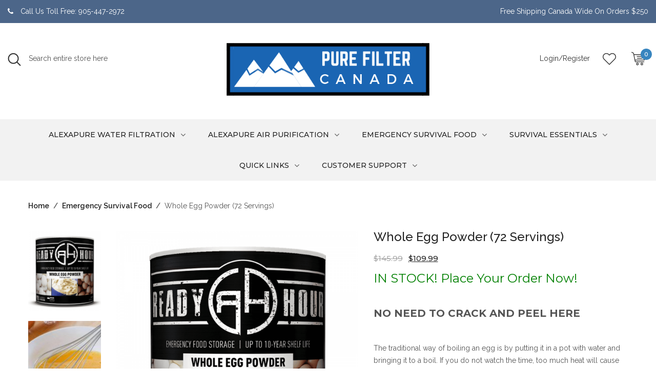

--- FILE ---
content_type: text/html; charset=UTF-8
request_url: https://www.purefiltercanada.ca/product/whole-egg-powder-72-servings/
body_size: 170858
content:
<!DOCTYPE html>
<html lang="en-US" class="no-js">
<head>
    <meta charset="UTF-8"/>
    <meta name="viewport" content="width=device-width, initial-scale=1.0, maximum-scale=1.0,user-scalable=0"/>
    <link rel="profile" href="https://gmpg.org/xfn/11"/>

    				<script>document.documentElement.className = document.documentElement.className + ' yes-js js_active js'</script>
			<title>Whole Egg Powder (72 Servings) &#8211; Pure Filter Canada &#8211; www.purefiltercanada.ca</title>
<meta name='robots' content='max-image-preview:large' />
<script type="text/javascript">
/* <![CDATA[ */
window.koko_analytics = {"url":"https:\/\/www.purefiltercanada.ca\/wp-admin\/admin-ajax.php?action=koko_analytics_collect","site_url":"https:\/\/www.purefiltercanada.ca","post_id":6267,"path":"\/product\/whole-egg-powder-72-servings\/","method":"cookie","use_cookie":true};
/* ]]> */
</script>
<script>window._wca = window._wca || [];</script>
<link rel='dns-prefetch' href='//stats.wp.com' />
<link rel='dns-prefetch' href='//www.googletagmanager.com' />
<link rel='dns-prefetch' href='//fonts.googleapis.com' />
<link rel="alternate" type="application/rss+xml" title="Pure Filter Canada - www.purefiltercanada.ca &raquo; Feed" href="https://www.purefiltercanada.ca/feed/" />
<link rel="alternate" type="application/rss+xml" title="Pure Filter Canada - www.purefiltercanada.ca &raquo; Comments Feed" href="https://www.purefiltercanada.ca/comments/feed/" />
<link rel="alternate" type="application/rss+xml" title="Pure Filter Canada - www.purefiltercanada.ca &raquo; Whole Egg Powder (72 Servings) Comments Feed" href="https://www.purefiltercanada.ca/product/whole-egg-powder-72-servings/feed/" />
<link rel="alternate" title="oEmbed (JSON)" type="application/json+oembed" href="https://www.purefiltercanada.ca/wp-json/oembed/1.0/embed?url=https%3A%2F%2Fwww.purefiltercanada.ca%2Fproduct%2Fwhole-egg-powder-72-servings%2F" />
<link rel="alternate" title="oEmbed (XML)" type="text/xml+oembed" href="https://www.purefiltercanada.ca/wp-json/oembed/1.0/embed?url=https%3A%2F%2Fwww.purefiltercanada.ca%2Fproduct%2Fwhole-egg-powder-72-servings%2F&#038;format=xml" />
<style id='wp-img-auto-sizes-contain-inline-css' type='text/css'>
img:is([sizes=auto i],[sizes^="auto," i]){contain-intrinsic-size:3000px 1500px}
/*# sourceURL=wp-img-auto-sizes-contain-inline-css */
</style>
<style id='wp-emoji-styles-inline-css' type='text/css'>

	img.wp-smiley, img.emoji {
		display: inline !important;
		border: none !important;
		box-shadow: none !important;
		height: 1em !important;
		width: 1em !important;
		margin: 0 0.07em !important;
		vertical-align: -0.1em !important;
		background: none !important;
		padding: 0 !important;
	}
/*# sourceURL=wp-emoji-styles-inline-css */
</style>
<link rel='stylesheet' id='wp-block-library-css' href='https://www.purefiltercanada.ca/wp-includes/css/dist/block-library/style.min.css?ver=6.9' type='text/css' media='all' />
<style id='global-styles-inline-css' type='text/css'>
:root{--wp--preset--aspect-ratio--square: 1;--wp--preset--aspect-ratio--4-3: 4/3;--wp--preset--aspect-ratio--3-4: 3/4;--wp--preset--aspect-ratio--3-2: 3/2;--wp--preset--aspect-ratio--2-3: 2/3;--wp--preset--aspect-ratio--16-9: 16/9;--wp--preset--aspect-ratio--9-16: 9/16;--wp--preset--color--black: #000000;--wp--preset--color--cyan-bluish-gray: #abb8c3;--wp--preset--color--white: #ffffff;--wp--preset--color--pale-pink: #f78da7;--wp--preset--color--vivid-red: #cf2e2e;--wp--preset--color--luminous-vivid-orange: #ff6900;--wp--preset--color--luminous-vivid-amber: #fcb900;--wp--preset--color--light-green-cyan: #7bdcb5;--wp--preset--color--vivid-green-cyan: #00d084;--wp--preset--color--pale-cyan-blue: #8ed1fc;--wp--preset--color--vivid-cyan-blue: #0693e3;--wp--preset--color--vivid-purple: #9b51e0;--wp--preset--gradient--vivid-cyan-blue-to-vivid-purple: linear-gradient(135deg,rgb(6,147,227) 0%,rgb(155,81,224) 100%);--wp--preset--gradient--light-green-cyan-to-vivid-green-cyan: linear-gradient(135deg,rgb(122,220,180) 0%,rgb(0,208,130) 100%);--wp--preset--gradient--luminous-vivid-amber-to-luminous-vivid-orange: linear-gradient(135deg,rgb(252,185,0) 0%,rgb(255,105,0) 100%);--wp--preset--gradient--luminous-vivid-orange-to-vivid-red: linear-gradient(135deg,rgb(255,105,0) 0%,rgb(207,46,46) 100%);--wp--preset--gradient--very-light-gray-to-cyan-bluish-gray: linear-gradient(135deg,rgb(238,238,238) 0%,rgb(169,184,195) 100%);--wp--preset--gradient--cool-to-warm-spectrum: linear-gradient(135deg,rgb(74,234,220) 0%,rgb(151,120,209) 20%,rgb(207,42,186) 40%,rgb(238,44,130) 60%,rgb(251,105,98) 80%,rgb(254,248,76) 100%);--wp--preset--gradient--blush-light-purple: linear-gradient(135deg,rgb(255,206,236) 0%,rgb(152,150,240) 100%);--wp--preset--gradient--blush-bordeaux: linear-gradient(135deg,rgb(254,205,165) 0%,rgb(254,45,45) 50%,rgb(107,0,62) 100%);--wp--preset--gradient--luminous-dusk: linear-gradient(135deg,rgb(255,203,112) 0%,rgb(199,81,192) 50%,rgb(65,88,208) 100%);--wp--preset--gradient--pale-ocean: linear-gradient(135deg,rgb(255,245,203) 0%,rgb(182,227,212) 50%,rgb(51,167,181) 100%);--wp--preset--gradient--electric-grass: linear-gradient(135deg,rgb(202,248,128) 0%,rgb(113,206,126) 100%);--wp--preset--gradient--midnight: linear-gradient(135deg,rgb(2,3,129) 0%,rgb(40,116,252) 100%);--wp--preset--font-size--small: 13px;--wp--preset--font-size--medium: 20px;--wp--preset--font-size--large: 36px;--wp--preset--font-size--x-large: 42px;--wp--preset--spacing--20: 0.44rem;--wp--preset--spacing--30: 0.67rem;--wp--preset--spacing--40: 1rem;--wp--preset--spacing--50: 1.5rem;--wp--preset--spacing--60: 2.25rem;--wp--preset--spacing--70: 3.38rem;--wp--preset--spacing--80: 5.06rem;--wp--preset--shadow--natural: 6px 6px 9px rgba(0, 0, 0, 0.2);--wp--preset--shadow--deep: 12px 12px 50px rgba(0, 0, 0, 0.4);--wp--preset--shadow--sharp: 6px 6px 0px rgba(0, 0, 0, 0.2);--wp--preset--shadow--outlined: 6px 6px 0px -3px rgb(255, 255, 255), 6px 6px rgb(0, 0, 0);--wp--preset--shadow--crisp: 6px 6px 0px rgb(0, 0, 0);}:where(.is-layout-flex){gap: 0.5em;}:where(.is-layout-grid){gap: 0.5em;}body .is-layout-flex{display: flex;}.is-layout-flex{flex-wrap: wrap;align-items: center;}.is-layout-flex > :is(*, div){margin: 0;}body .is-layout-grid{display: grid;}.is-layout-grid > :is(*, div){margin: 0;}:where(.wp-block-columns.is-layout-flex){gap: 2em;}:where(.wp-block-columns.is-layout-grid){gap: 2em;}:where(.wp-block-post-template.is-layout-flex){gap: 1.25em;}:where(.wp-block-post-template.is-layout-grid){gap: 1.25em;}.has-black-color{color: var(--wp--preset--color--black) !important;}.has-cyan-bluish-gray-color{color: var(--wp--preset--color--cyan-bluish-gray) !important;}.has-white-color{color: var(--wp--preset--color--white) !important;}.has-pale-pink-color{color: var(--wp--preset--color--pale-pink) !important;}.has-vivid-red-color{color: var(--wp--preset--color--vivid-red) !important;}.has-luminous-vivid-orange-color{color: var(--wp--preset--color--luminous-vivid-orange) !important;}.has-luminous-vivid-amber-color{color: var(--wp--preset--color--luminous-vivid-amber) !important;}.has-light-green-cyan-color{color: var(--wp--preset--color--light-green-cyan) !important;}.has-vivid-green-cyan-color{color: var(--wp--preset--color--vivid-green-cyan) !important;}.has-pale-cyan-blue-color{color: var(--wp--preset--color--pale-cyan-blue) !important;}.has-vivid-cyan-blue-color{color: var(--wp--preset--color--vivid-cyan-blue) !important;}.has-vivid-purple-color{color: var(--wp--preset--color--vivid-purple) !important;}.has-black-background-color{background-color: var(--wp--preset--color--black) !important;}.has-cyan-bluish-gray-background-color{background-color: var(--wp--preset--color--cyan-bluish-gray) !important;}.has-white-background-color{background-color: var(--wp--preset--color--white) !important;}.has-pale-pink-background-color{background-color: var(--wp--preset--color--pale-pink) !important;}.has-vivid-red-background-color{background-color: var(--wp--preset--color--vivid-red) !important;}.has-luminous-vivid-orange-background-color{background-color: var(--wp--preset--color--luminous-vivid-orange) !important;}.has-luminous-vivid-amber-background-color{background-color: var(--wp--preset--color--luminous-vivid-amber) !important;}.has-light-green-cyan-background-color{background-color: var(--wp--preset--color--light-green-cyan) !important;}.has-vivid-green-cyan-background-color{background-color: var(--wp--preset--color--vivid-green-cyan) !important;}.has-pale-cyan-blue-background-color{background-color: var(--wp--preset--color--pale-cyan-blue) !important;}.has-vivid-cyan-blue-background-color{background-color: var(--wp--preset--color--vivid-cyan-blue) !important;}.has-vivid-purple-background-color{background-color: var(--wp--preset--color--vivid-purple) !important;}.has-black-border-color{border-color: var(--wp--preset--color--black) !important;}.has-cyan-bluish-gray-border-color{border-color: var(--wp--preset--color--cyan-bluish-gray) !important;}.has-white-border-color{border-color: var(--wp--preset--color--white) !important;}.has-pale-pink-border-color{border-color: var(--wp--preset--color--pale-pink) !important;}.has-vivid-red-border-color{border-color: var(--wp--preset--color--vivid-red) !important;}.has-luminous-vivid-orange-border-color{border-color: var(--wp--preset--color--luminous-vivid-orange) !important;}.has-luminous-vivid-amber-border-color{border-color: var(--wp--preset--color--luminous-vivid-amber) !important;}.has-light-green-cyan-border-color{border-color: var(--wp--preset--color--light-green-cyan) !important;}.has-vivid-green-cyan-border-color{border-color: var(--wp--preset--color--vivid-green-cyan) !important;}.has-pale-cyan-blue-border-color{border-color: var(--wp--preset--color--pale-cyan-blue) !important;}.has-vivid-cyan-blue-border-color{border-color: var(--wp--preset--color--vivid-cyan-blue) !important;}.has-vivid-purple-border-color{border-color: var(--wp--preset--color--vivid-purple) !important;}.has-vivid-cyan-blue-to-vivid-purple-gradient-background{background: var(--wp--preset--gradient--vivid-cyan-blue-to-vivid-purple) !important;}.has-light-green-cyan-to-vivid-green-cyan-gradient-background{background: var(--wp--preset--gradient--light-green-cyan-to-vivid-green-cyan) !important;}.has-luminous-vivid-amber-to-luminous-vivid-orange-gradient-background{background: var(--wp--preset--gradient--luminous-vivid-amber-to-luminous-vivid-orange) !important;}.has-luminous-vivid-orange-to-vivid-red-gradient-background{background: var(--wp--preset--gradient--luminous-vivid-orange-to-vivid-red) !important;}.has-very-light-gray-to-cyan-bluish-gray-gradient-background{background: var(--wp--preset--gradient--very-light-gray-to-cyan-bluish-gray) !important;}.has-cool-to-warm-spectrum-gradient-background{background: var(--wp--preset--gradient--cool-to-warm-spectrum) !important;}.has-blush-light-purple-gradient-background{background: var(--wp--preset--gradient--blush-light-purple) !important;}.has-blush-bordeaux-gradient-background{background: var(--wp--preset--gradient--blush-bordeaux) !important;}.has-luminous-dusk-gradient-background{background: var(--wp--preset--gradient--luminous-dusk) !important;}.has-pale-ocean-gradient-background{background: var(--wp--preset--gradient--pale-ocean) !important;}.has-electric-grass-gradient-background{background: var(--wp--preset--gradient--electric-grass) !important;}.has-midnight-gradient-background{background: var(--wp--preset--gradient--midnight) !important;}.has-small-font-size{font-size: var(--wp--preset--font-size--small) !important;}.has-medium-font-size{font-size: var(--wp--preset--font-size--medium) !important;}.has-large-font-size{font-size: var(--wp--preset--font-size--large) !important;}.has-x-large-font-size{font-size: var(--wp--preset--font-size--x-large) !important;}
/*# sourceURL=global-styles-inline-css */
</style>

<style id='classic-theme-styles-inline-css' type='text/css'>
/*! This file is auto-generated */
.wp-block-button__link{color:#fff;background-color:#32373c;border-radius:9999px;box-shadow:none;text-decoration:none;padding:calc(.667em + 2px) calc(1.333em + 2px);font-size:1.125em}.wp-block-file__button{background:#32373c;color:#fff;text-decoration:none}
/*# sourceURL=/wp-includes/css/classic-themes.min.css */
</style>
<link rel='stylesheet' id='contact-form-7-css' href='https://www.purefiltercanada.ca/wp-content/plugins/contact-form-7/includes/css/styles.css?ver=6.1.4' type='text/css' media='all' />
<link rel='stylesheet' id='wpa-css-css' href='https://www.purefiltercanada.ca/wp-content/plugins/honeypot/includes/css/wpa.css?ver=2.3.04' type='text/css' media='all' />
<style id='woocommerce-inline-inline-css' type='text/css'>
.woocommerce form .form-row .required { visibility: visible; }
/*# sourceURL=woocommerce-inline-inline-css */
</style>
<link rel='stylesheet' id='yith-quick-view-css' href='https://www.purefiltercanada.ca/wp-content/plugins/yith-woocommerce-quick-view/assets/css/yith-quick-view.css?ver=2.10.0' type='text/css' media='all' />
<style id='yith-quick-view-inline-css' type='text/css'>

				#yith-quick-view-modal .yith-quick-view-overlay{background:rgba( 0, 0, 0, 0.8)}
				#yith-quick-view-modal .yith-wcqv-main{background:#ffffff;}
				#yith-quick-view-close{color:#cdcdcd;}
				#yith-quick-view-close:hover{color:#ff0000;}
/*# sourceURL=yith-quick-view-inline-css */
</style>
<link rel='stylesheet' id='jquery-selectBox-css' href='https://www.purefiltercanada.ca/wp-content/plugins/yith-woocommerce-wishlist/assets/css/jquery.selectBox.css?ver=1.2.0' type='text/css' media='all' />
<link rel='stylesheet' id='woocommerce_prettyPhoto_css-css' href='//www.purefiltercanada.ca/wp-content/plugins/woocommerce/assets/css/prettyPhoto.css?ver=3.1.6' type='text/css' media='all' />
<link rel='stylesheet' id='yith-wcwl-main-css' href='https://www.purefiltercanada.ca/wp-content/plugins/yith-woocommerce-wishlist/assets/css/style.css?ver=4.11.0' type='text/css' media='all' />
<style id='yith-wcwl-main-inline-css' type='text/css'>
 :root { --rounded-corners-radius: 16px; --add-to-cart-rounded-corners-radius: 16px; --feedback-duration: 3s } 
 :root { --rounded-corners-radius: 16px; --add-to-cart-rounded-corners-radius: 16px; --feedback-duration: 3s } 
/*# sourceURL=yith-wcwl-main-inline-css */
</style>
<link rel='stylesheet' id='maxstoreplus-fonts-css' href='https://fonts.googleapis.com/css?family=Raleway%3A300%2C300i%2C400%2C400i%2C500%2C500i%2C600%2C600i%2C700%2C700i%2C800%7CMontserrat%3A400%2C400i%2C500%2C500i%2C600%2C600i%2C700%7CPlayfair+Display%3A400%2C400i%2C700%2C700i%2C900%2C900i&#038;subset=latin%2Clatin-ext' type='text/css' media='all' />
<link rel='stylesheet' id='bootstrap-css' href='https://www.purefiltercanada.ca/wp-content/themes/maxstoreplus/css/bootstrap.min.css?ver=6.9' type='text/css' media='all' />
<link rel='stylesheet' id='bxslider-css' href='https://www.purefiltercanada.ca/wp-content/themes/maxstoreplus/css/bxslider.min.css?ver=6.9' type='text/css' media='all' />
<link rel='stylesheet' id='chosen-css' href='https://www.purefiltercanada.ca/wp-content/themes/maxstoreplus/css/chosen.min.css?ver=6.9' type='text/css' media='all' />
<link rel='stylesheet' id='font-awesome-css' href='https://www.purefiltercanada.ca/wp-content/themes/maxstoreplus/css/font-awesome.min.css?ver=6.9' type='text/css' media='all' />
<style id='font-awesome-inline-css' type='text/css'>
[data-font="FontAwesome"]:before {font-family: 'FontAwesome' !important;content: attr(data-icon) !important;speak: none !important;font-weight: normal !important;font-variant: normal !important;text-transform: none !important;line-height: 1 !important;font-style: normal !important;-webkit-font-smoothing: antialiased !important;-moz-osx-font-smoothing: grayscale !important;}
/*# sourceURL=font-awesome-inline-css */
</style>
<link rel='stylesheet' id='owl-carousel-css' href='https://www.purefiltercanada.ca/wp-content/themes/maxstoreplus/css/owl.carousel.min.css?ver=6.9' type='text/css' media='all' />
<link rel='stylesheet' id='flaticon-css' href='https://www.purefiltercanada.ca/wp-content/themes/maxstoreplus/fonts/flaticon/font/flaticon.css?ver=1.0' type='text/css' media='all' />
<link rel='stylesheet' id='maxstoreplus_woocommerce-css' href='https://www.purefiltercanada.ca/wp-content/themes/maxstoreplus/css/woocommerce.min.css?ver=6.9' type='text/css' media='all' />
<link rel='stylesheet' id='maxstoreplus_style-css' href='https://www.purefiltercanada.ca/wp-content/themes/maxstoreplus/css/style.min.css?ver=6.9' type='text/css' media='all' />
<style id='maxstoreplus_style-inline-css' type='text/css'>
.vc_custom_1529978484220{margin-right: 0px !important;margin-left: 0px !important;padding-top: 50px !important;padding-right: 105px !important;padding-bottom: 30px !important;padding-left: 45px !important;background-image: url(https://maxstore.kutethemes.net/wp-content/uploads/2017/04/bg-megamenu.jpg?id=3718) !important;background-position: center !important;background-repeat: no-repeat !important;background-size: cover !important;}.vc_custom_1493008675076{padding-top: 0px !important;}.vc_custom_1493008683964{padding-top: 0px !important;}.vc_custom_1493008692796{padding-top: 0px !important;}.vc_custom_1489367732667{padding-top: 30px !important;padding-right: 30px !important;padding-bottom: 60px !important;padding-left: 30px !important;}.vc_custom_1529978444544{margin-right: 0px !important;margin-left: 0px !important;padding-top: 50px !important;padding-right: 105px !important;padding-bottom: 30px !important;padding-left: 45px !important;background-image: url(https://maxstore.kutethemes.net/wp-content/uploads/2017/04/bg-megamenu.jpg?id=3718) !important;background-position: center !important;background-repeat: no-repeat !important;background-size: cover !important;}.vc_custom_1492828238315{padding-top: 0px !important;}.vc_custom_1492828249706{padding-top: 0px !important;}.vc_custom_1492828258606{padding-top: 0px !important;}

            a:hover,
            a:focus,
            .star-rating,
            .footer .copyright a,
            .widget-connect .social-f li:hover a,
            .shopcart-switch .shopcart-description .subtotal .price,
            .shopcart-switch .shopcart-description .minicart-items-wrapper .product-item .product-details .product-name span,
            .blog-item .post-title:hover,
            .blog-item .post-readmore,
            .block-banner.layout3 .inner-banner .title-banner,
            .block-icon > a,
            .block-icon .icon-text a:hover,
            .block-banner.layout4 .title-banner,
            .block-banner.layout7 .des-banner-top,
            .block-banner.layout9 .inner-banner .title-banner,
            .block-banner.layout10 .inner-banner .des-banner,
            .block-banner.layout11 .inner-banner .des-banner,
            .footer-style-6 .widget_nav_menu .menu .menu-item:hover,
            .main-menu .primary-menu > .menu-item.show-submenu > a,
            .main-menu .primary-menu > .menu-item.show-submenu > .caret,
            .search-bar .search-button:hover,
            .search-bar .search-bar-form span button:hover,
            footer.footer.footer-style-2 .widget-connect .social-f li:hover a,
            .blog-item .meta-post li a:hover i,
            .blog-item .meta-post .like .sl-loader span::before,
            .product .product-thumb .product-button .yith-wcwl-add-to-wishlist .yith-wcwl-add-button a:hover,
            .product .product-thumb .product-button .yith-wcwl-add-to-wishlist .yith-wcwl-wishlistaddedbrowse a:hover,
            .product .product-thumb .product-button .yith-wcwl-add-to-wishlist .yith-wcwl-wishlistexistsbrowse a:hover,
            .product .product-thumb .product-button .compare-button .compare:hover,
            .product .info-product .add-to-cart:hover,
            .product .info-product .added_to_cart:hover,
            .content-product-style-4 .info-product .price ins,
            .ms-loadmore .ms-button-loadmore:hover,
            .header-style-2 .header-menu .main-menu .primary-menu .menu-item > a:hover,
            .header-style-2 .header-menu .main-menu .primary-menu .menu-item > .caret:hover,
            .header-style-2 .header-menu .main-menu .primary-menu .menu-item .sub-menu .menu-item > a:hover,
            .header-style-3 .header-top .shopcart-switch .shopcart-icon:hover .cart-count,
            .header-style-3 .header-top .shopcart-switch .shopcart-icon:hover::after,
            .fixed-menu-header.dark-header .main-menu .primary-menu > .menu-item.show-submenu > a,
            .fixed-menu-header.dark-header .main-menu .primary-menu > .menu-item.show-submenu > .caret,
            .entry-summary .yith-wcwl-add-to-wishlist .yith-wcwl-add-button a:hover,
            .entry-summary a.compare:hover,
            .entry-summary a.share-email:hover,
            .entry-summary .yith-wcwl-add-to-wishlist .yith-wcwl-wishlistaddedbrowse a:hover,
            .entry-summary .yith-wcwl-add-to-wishlist .yith-wcwl-wishlistexistsbrowse a:hover,
            #tab-reviews #review_form_wrapper .comment-form .comment-form-rating .stars a:hover,
            .search-bar .search-content .close-touch:hover,
            #yith-quick-view-close:hover,
            .shopcart-description .load i,
            .widget_product_categories .cat-item a:hover,
            .widget_product_categories .cat-item .carets:hover,
            .widget_layered_nav .inline-group a:hover .term-name, 
            .widget_layered_nav .inline-group a:hover .count,
            .widget_layered_nav .inline-group a.selected .term-name, 
            .widget_layered_nav .inline-group a.selected .count,
            .blog-comment .comments-area .comment-list .comment .comment-body .comment-content .reply:hover a,
            .blog-comment .comments-area .comment-list .comment .comment-body .comment-content .reply:hover i,
            .entry-summary a.compare:hover,
            .entry-summary a.share-email:hover,
            .search-bar .search-content .result-search .blog-item .price >span,
            .entry-summary .cart .out-of-stock,
            .blog-item.sticky .meta-post .sticky-post,
            .blog-item.sticky .meta-post .sticky-post i
            {
                color:rgba( 56, 133, 191, 1 );
            }
            .newsletter-form-wrap.layout1 .form-newsletter .submit-newsletter,
            .block-banner .inner-banner .button:hover,
            input[type="submit"], input[type="button"], button, .button,
            .shopcart-switch .shopcart-icon .cart-count,
            .ms-cowntdown-deal .day:hover, 
            .ms-cowntdown-deal .hour:hover, 
            .ms-cowntdown-deal .minute:hover, 
            .ms-cowntdown-deal .second:hover,
            .block-icon.default:hover > a span,
            .product .product-thumb .product-button .price,
            .newsletter-form-wrap.layout1 .form-newsletter span .submit-newsletter,
            .owl-carousel.nav-style-2 .owl-nav .owl-prev i:hover, 
            .owl-carousel.nav-style-2 .owl-nav .owl-next i:hover,
            .tab-style-2 .tabs-link .active a::after,
            .blog-style5 .blog-item .post-format .days,
            .maxstoreplus_custommenu.layout1 .widget_nav_menu .widgettitle,
            .footer .widget_tag_cloud .tagcloud a:hover,
            .header-style-10 .header-menu,
            .block-cat.default:hover .button,
            .header-style-9 .header-categories-menu .search-bar .search-button,
            a.backtotop,
            .owl-carousel .owl-dots .owl-dot:not(.active):hover,
            .select2-container .select2-results .select2-results__option--highlighted[aria-selected],
            .block-banner.layout13 .inner-banner .button,
            .widget_product_tag_cloud .tagcloud a:hover, 
            .widget_tag_cloud .tagcloud a:hover,
            .widget_product_tag_cloud .tagcloud a.selected,
            .widget_tag_cloud .tagcloud a.selected,
            .entry-summary .cart .variation .value .attribute-pa_size .change-value:not(.active):hover,
            .product-gallery .video-box a,
            .page-links a:hover span,
.newsletter-form-wrap.processing .input-group::after,
.newsletter-form-wrap.processing .form-newsletter::after
            {
                background-color:rgba( 56, 133, 191, 1 );
            }
            .ms-cowntdown-deal .day:hover, 
            .ms-cowntdown-deal .hour:hover, 
            .ms-cowntdown-deal .minute:hover, 
            .ms-cowntdown-deal .second:hover,
            .block-cat.layout1 .content-cat:hover figure,
            .maxstoreplus_custommenu.layout1 .widget_nav_menu .menu,
            .content-fomat-6 .the-time,
            .maxstoreplus_custommenu.layout1 .widget_nav_menu .menu .menu-item .sub-menu,
            .shopcart-description .minicart-items-wrapper .product-item .product-media:hover,
            .block-cat.default:hover .button,
            .entry-summary .cart .variation .value .attribute-pa_size .change-value:not(.active):hover,
            .woocommerce .woocommerce-error,
            .woocommerce .woocommerce-info,
            .woocommerce .woocommerce-message
            {
                border-color:rgba( 56, 133, 191, 1 );
            }
            .block-cat.default:hover .button::before, 
            .block-cat.default:hover .button::after
            {
                border-bottom-color: rgba( 56, 133, 191, 1 );
                border-top-color: rgba( 56, 133, 191, 1 );
            }
            .chosen-container .chosen-drop .chosen-results .highlighted,
            .hover-button1:hover button,
            .entry-summary .cart .variation .value .attribute-pa_color .change-value:not(.active):hover
            {
                background:rgba( 56, 133, 191, 1 ) !important;
            }
            input[type="text"]:focus,
            input[type="number"]:focus,
            input[type="submit"]:focus,
            input[type="search"]:focus,
            input[type="email"]:focus,
            input[type="password"]:focus,
            input[type="tel"]:focus,
            textarea:focus,
            a:focus,
            button:focus,
            select:focus
            {
                outline-color:rgba( 56, 133, 191, 1 );
            }
            .header-style-6 .header-menu .main-menu .primary-menu > .menu-item:first-child >a,
            .header-style-6 .header-menu .main-menu .primary-menu > .menu-item.show-submenu >a
            {
                -moz-box-shadow: 0 -2px 0 0 rgba( 56, 133, 191, 1 ) inset;
                -o-box-shadow: 0 -2px 0 0 rgba( 56, 133, 191, 1 ) inset;
                -ms-box-shadow: 0 -2px 0 0 rgba( 56, 133, 191, 1 ) inset;
                -webkit-box-shadow: 0 -2px 0 0 rgba( 56, 133, 191, 1 ) inset;
                box-shadow: 0 -2px 0 0 rgba( 56, 133, 191, 1 ) inset;
            }
            .header-style-9 .header-categories-menu .categories-menu .header-menu .main-menu .primary-menu > .menu-item.show-submenu > a
            {
                -moz-box-shadow: 0 -3px 0 0 rgba( 56, 133, 191, 1 ) inset;
                -o-box-shadow: 0 -3px 0 0 rgba( 56, 133, 191, 1 ) inset;
                -ms-box-shadow: 0 -3px 0 0 rgba( 56, 133, 191, 1 ) inset;
                -webkit-box-shadow: 0 -3px 0 0 rgba( 56, 133, 191, 1 ) inset;
                box-shadow: 0 -3px 0 0 rgba( 56, 133, 191, 1 ) inset;
            }
        .vc_custom_1529978516967{background-color: #111111 !important;}.vc_custom_1492680396686{margin-bottom: 30px !important;padding-top: 0px !important;}.vc_custom_1488946075262{border-top-width: 1px !important;padding-top: 30px !important;border-top-color: #292929 !important;border-top-style: solid !important;}.vc_custom_1545607548964{padding-top: 25px !important;}.vc_custom_1545625306830{padding-top: 25px !important;padding-bottom: 5px !important;}.vc_custom_1566515871413{padding-top: 25px !important;}.vc_custom_1488946063459{padding-top: 0px !important;}.vc_custom_1489715008421{padding-top: 5px !important;padding-bottom: 5px !important;}.vc_custom_1488958104379{margin-bottom: 20px !important;padding-top: 0px !important;}.vc_custom_1545863023551{padding-top: 0px !important;}
/*# sourceURL=maxstoreplus_style-inline-css */
</style>
<link rel='stylesheet' id='maxstoreplus-main-style-css' href='https://www.purefiltercanada.ca/wp-content/themes/maxstoreplus/style.css?ver=6.9' type='text/css' media='all' />
<link rel='stylesheet' id='product-attributes-swatches-css' href='https://www.purefiltercanada.ca/wp-content/themes/maxstoreplus/includes/attributes-swatches/product-attribute.css?ver=1.0' type='text/css' media='all' />
<link rel='stylesheet' id='jquery-fixedheadertable-style-css' href='https://www.purefiltercanada.ca/wp-content/plugins/yith-woocommerce-compare/assets/css/jquery.dataTables.css?ver=1.10.18' type='text/css' media='all' />
<link rel='stylesheet' id='yith_woocompare_page-css' href='https://www.purefiltercanada.ca/wp-content/plugins/yith-woocommerce-compare/assets/css/compare.css?ver=3.7.0' type='text/css' media='all' />
<link rel='stylesheet' id='yith-woocompare-widget-css' href='https://www.purefiltercanada.ca/wp-content/plugins/yith-woocommerce-compare/assets/css/widget.css?ver=3.7.0' type='text/css' media='all' />
<link rel='stylesheet' id='wc_stripe_express_checkout_style-css' href='https://www.purefiltercanada.ca/wp-content/plugins/woocommerce-gateway-stripe/build/express-checkout.css?ver=f49792bd42ded7e3e1cb' type='text/css' media='all' />
<link rel='stylesheet' id='cwginstock_frontend_css-css' href='https://www.purefiltercanada.ca/wp-content/plugins/back-in-stock-notifier-for-woocommerce/assets/css/frontend.min.css?ver=6.3.0' type='text/css' media='' />
<link rel='stylesheet' id='cwginstock_bootstrap-css' href='https://www.purefiltercanada.ca/wp-content/plugins/back-in-stock-notifier-for-woocommerce/assets/css/bootstrap.min.css?ver=6.3.0' type='text/css' media='' />
<link rel='stylesheet' id='cwginstock_phone_css-css' href='https://www.purefiltercanada.ca/wp-content/plugins/back-in-stock-notifier-for-woocommerce/assets/css/intlTelInput.min.css?ver=6.3.0' type='text/css' media='' />
<script type="text/javascript" src="https://www.purefiltercanada.ca/wp-includes/js/jquery/jquery.min.js?ver=3.7.1" id="jquery-core-js"></script>
<script type="text/javascript" src="https://www.purefiltercanada.ca/wp-includes/js/jquery/jquery-migrate.min.js?ver=3.4.1" id="jquery-migrate-js"></script>
<script type="text/javascript" src="https://www.purefiltercanada.ca/wp-content/plugins/woocommerce/assets/js/jquery-blockui/jquery.blockUI.min.js?ver=2.7.0-wc.10.4.3" id="wc-jquery-blockui-js" data-wp-strategy="defer"></script>
<script type="text/javascript" id="wc-add-to-cart-js-extra">
/* <![CDATA[ */
var wc_add_to_cart_params = {"ajax_url":"/wp-admin/admin-ajax.php","wc_ajax_url":"/?wc-ajax=%%endpoint%%","i18n_view_cart":"View cart","cart_url":"https://www.purefiltercanada.ca/cart/","is_cart":"","cart_redirect_after_add":"no"};
//# sourceURL=wc-add-to-cart-js-extra
/* ]]> */
</script>
<script type="text/javascript" src="https://www.purefiltercanada.ca/wp-content/plugins/woocommerce/assets/js/frontend/add-to-cart.min.js?ver=10.4.3" id="wc-add-to-cart-js" data-wp-strategy="defer"></script>
<script type="text/javascript" id="wc-single-product-js-extra">
/* <![CDATA[ */
var wc_single_product_params = {"i18n_required_rating_text":"Please select a rating","i18n_rating_options":["1 of 5 stars","2 of 5 stars","3 of 5 stars","4 of 5 stars","5 of 5 stars"],"i18n_product_gallery_trigger_text":"View full-screen image gallery","review_rating_required":"yes","flexslider":{"rtl":false,"animation":"slide","smoothHeight":true,"directionNav":false,"controlNav":"thumbnails","slideshow":false,"animationSpeed":500,"animationLoop":false,"allowOneSlide":false},"zoom_enabled":"","zoom_options":[],"photoswipe_enabled":"","photoswipe_options":{"shareEl":false,"closeOnScroll":false,"history":false,"hideAnimationDuration":0,"showAnimationDuration":0},"flexslider_enabled":""};
//# sourceURL=wc-single-product-js-extra
/* ]]> */
</script>
<script type="text/javascript" src="https://www.purefiltercanada.ca/wp-content/plugins/woocommerce/assets/js/frontend/single-product.min.js?ver=10.4.3" id="wc-single-product-js" defer="defer" data-wp-strategy="defer"></script>
<script type="text/javascript" src="https://www.purefiltercanada.ca/wp-content/plugins/woocommerce/assets/js/js-cookie/js.cookie.min.js?ver=2.1.4-wc.10.4.3" id="wc-js-cookie-js" defer="defer" data-wp-strategy="defer"></script>
<script type="text/javascript" id="woocommerce-js-extra">
/* <![CDATA[ */
var woocommerce_params = {"ajax_url":"/wp-admin/admin-ajax.php","wc_ajax_url":"/?wc-ajax=%%endpoint%%","i18n_password_show":"Show password","i18n_password_hide":"Hide password"};
//# sourceURL=woocommerce-js-extra
/* ]]> */
</script>
<script type="text/javascript" src="https://www.purefiltercanada.ca/wp-content/plugins/woocommerce/assets/js/frontend/woocommerce.min.js?ver=10.4.3" id="woocommerce-js" defer="defer" data-wp-strategy="defer"></script>
<script type="text/javascript" src="https://www.purefiltercanada.ca/wp-content/plugins/js_composer/assets/js/vendors/woocommerce-add-to-cart.js?ver=8.7.2" id="vc_woocommerce-add-to-cart-js-js"></script>
<script type="text/javascript" id="maxstoreplus-scripts-js-extra">
/* <![CDATA[ */
var maxstoreplus_ajax_frontend = {"ajaxurl":"https://www.purefiltercanada.ca/wp-admin/admin-ajax.php","security":"468d730833"};
var maxstoreplus_global = {"opt_enable_main_menu_sticky":"0","opt_style_header":"style-01","kt_popup_delay_time":"0","kt_enable_popup_newsletter":"0","kt_enable_popup_newsletter_mobile":"0","query":{"page":"","product":"whole-egg-powder-72-servings","post_type":"product","name":"whole-egg-powder-72-servings"}};
//# sourceURL=maxstoreplus-scripts-js-extra
/* ]]> */
</script>
<script type="text/javascript" src="https://www.purefiltercanada.ca/wp-content/themes/maxstoreplus/js/functions.min.js?ver=1.0" id="maxstoreplus-scripts-js"></script>
<script type="text/javascript" id="simple-likes-public-js-js-extra">
/* <![CDATA[ */
var simpleLikes = {"ajaxurl":"https://www.purefiltercanada.ca/wp-admin/admin-ajax.php","like":"Like","unlike":"Unlike"};
//# sourceURL=simple-likes-public-js-js-extra
/* ]]> */
</script>
<script type="text/javascript" src="https://www.purefiltercanada.ca/wp-content/themes/maxstoreplus/js/simple-likes-public.min.js?ver=1.0" id="simple-likes-public-js-js"></script>
<script type="text/javascript" src="https://stats.wp.com/s-202603.js" id="woocommerce-analytics-js" defer="defer" data-wp-strategy="defer"></script>

<!-- Google tag (gtag.js) snippet added by Site Kit -->
<!-- Google Analytics snippet added by Site Kit -->
<script type="text/javascript" src="https://www.googletagmanager.com/gtag/js?id=G-3JPZ9HPPJT" id="google_gtagjs-js" async></script>
<script type="text/javascript" id="google_gtagjs-js-after">
/* <![CDATA[ */
window.dataLayer = window.dataLayer || [];function gtag(){dataLayer.push(arguments);}
gtag("set","linker",{"domains":["www.purefiltercanada.ca"]});
gtag("js", new Date());
gtag("set", "developer_id.dZTNiMT", true);
gtag("config", "G-3JPZ9HPPJT");
//# sourceURL=google_gtagjs-js-after
/* ]]> */
</script>
<script></script><link rel="https://api.w.org/" href="https://www.purefiltercanada.ca/wp-json/" /><link rel="alternate" title="JSON" type="application/json" href="https://www.purefiltercanada.ca/wp-json/wp/v2/product/6267" /><link rel="EditURI" type="application/rsd+xml" title="RSD" href="https://www.purefiltercanada.ca/xmlrpc.php?rsd" />
<meta name="generator" content="WordPress 6.9" />
<meta name="generator" content="WooCommerce 10.4.3" />
<link rel="canonical" href="https://www.purefiltercanada.ca/product/whole-egg-powder-72-servings/" />
<link rel='shortlink' href='https://www.purefiltercanada.ca/?p=6267' />
<meta name="generator" content="Site Kit by Google 1.170.0" />	<style>img#wpstats{display:none}</style>
		            <script type="text/javascript">
                var html5lightbox_options = {
                    jsfolder   : "https://www.purefiltercanada.ca/wp-content/themes/maxstoreplus/js/",
                    skinsfolder: "https://www.purefiltercanada.ca/wp-content/themes/maxstoreplus/js/skins/default/",
                };
            </script>
            	<noscript><style>.woocommerce-product-gallery{ opacity: 1 !important; }</style></noscript>
	<meta name="generator" content="Powered by WPBakery Page Builder - drag and drop page builder for WordPress."/>
<link rel="icon" href="https://www.purefiltercanada.ca/wp-content/uploads/2018/11/cropped-Alexapure-Water-Drop-32x32.png" sizes="32x32" />
<link rel="icon" href="https://www.purefiltercanada.ca/wp-content/uploads/2018/11/cropped-Alexapure-Water-Drop-192x192.png" sizes="192x192" />
<link rel="apple-touch-icon" href="https://www.purefiltercanada.ca/wp-content/uploads/2018/11/cropped-Alexapure-Water-Drop-180x180.png" />
<meta name="msapplication-TileImage" content="https://www.purefiltercanada.ca/wp-content/uploads/2018/11/cropped-Alexapure-Water-Drop-270x270.png" />
		<style type="text/css" id="wp-custom-css">
			.product-tabs .tab-container{
	overflow: hidden;
}
.grecaptcha-badge { visibility: hidden; }

		</style>
		<noscript><style> .wpb_animate_when_almost_visible { opacity: 1; }</style></noscript><link rel='stylesheet' id='wc-stripe-blocks-checkout-style-css' href='https://www.purefiltercanada.ca/wp-content/plugins/woocommerce-gateway-stripe/build/upe-blocks.css?ver=5149cca93b0373758856' type='text/css' media='all' />
<link rel='stylesheet' id='wc-blocks-style-css' href='https://www.purefiltercanada.ca/wp-content/plugins/woocommerce/assets/client/blocks/wc-blocks.css?ver=wc-10.4.3' type='text/css' media='all' />
<link rel='stylesheet' id='js_composer_front-css' href='https://www.purefiltercanada.ca/wp-content/plugins/js_composer/assets/css/js_composer.min.css?ver=8.7.2' type='text/css' media='all' />
<link rel='stylesheet' id='wc-stripe-upe-classic-css' href='https://www.purefiltercanada.ca/wp-content/plugins/woocommerce-gateway-stripe/build/upe-classic.css?ver=10.3.1' type='text/css' media='all' />
<link rel='stylesheet' id='stripelink_styles-css' href='https://www.purefiltercanada.ca/wp-content/plugins/woocommerce-gateway-stripe/assets/css/stripe-link.css?ver=10.3.1' type='text/css' media='all' />
</head>
<body class="wp-singular product-template-default single single-product postid-6267 wp-embed-responsive wp-theme-maxstoreplus theme-maxstoreplus woocommerce woocommerce-page woocommerce-no-js maxstoreplus-1.2.5 wpb-js-composer js-comp-ver-8.7.2 vc_responsive">
<div class="body-ovelay"></div>
<!-- MENU MOBILE -->
<div id="box-mobile-menu" class="box-mobile-menu custom-header-mobile"
     data-header="style-01">
    <div class="box-inner">
        <a href="#" class="close-menu"><span class="flaticon-close1"></span></a>
    </div>
    <div class="logo logo-header">
        <a href="https://www.purefiltercanada.ca/"><img alt="Pure Filter Canada - www.purefiltercanada.ca" src="https://www.purefiltercanada.ca/wp-content/uploads/2018/12/Pure-Filter-Canada-Logo.png" class="_rw" /></a>    </div>
    <div class="header-right">
        <div class="navigation-bar">
                <ul>
        <li><a href="https://www.purefiltercanada.ca/my-account/">Login/Register</a></li>
    </ul>
        </div>
        <div class="wishlist-switch">
            <div class="wishlist-icon">
                <a href="https://www.purefiltercanada.ca/wishlist/" class="icon-text">
                    <i class="flaticon-heart1"></i>
                </a>
            </div>
        </div>
        <div class="shopcart-switch">
            <!-- block mini cart -->
            
    <div class="mode-mini-cart header-cart">
        <a class="shopcart-icon" href="https://www.purefiltercanada.ca/cart/">
            <span class="style style-7">
                <i class="flaticon-cart"></i>
                <span class="cart-name">my cart</span>
                <span class="cart-count">0</span>
            </span>
            <span class="style style-3">
                <i class="flaticon-cart"></i>
                <span class="cart-name">shopping cart</span>
                <span class="cart-count"><span>(</span>0<span>)</span></span>
            </span>
            <span class="style all-page">
                <i class="flaticon-cart"></i>
                <span class="cart-count">0</span>
            </span>
        </a>
		            <div class="shopcart-description shopcart-empty">
                <p class="empty-text">You have no item(s) in your cart</p>
            </div>
		    </div>

            <!-- block mini cart -->
        </div>
        <a href="javascript:void(0)" class="open-menu"><span class="flaticon-bars1"></span></a>
    </div>
</div>
<!-- MENU MOBILE -->
<!-- MENU FIXED MENU-->
<div id="header-top-fixed" class="main-menu-wapper fixed-menu-header">
    <div class="header-logo">
        <div class="logo logo-header">
            <a href="https://www.purefiltercanada.ca/"><img alt="Pure Filter Canada - www.purefiltercanada.ca" src="https://www.purefiltercanada.ca/wp-content/uploads/2018/12/Pure-Filter-Canada-Logo.png" class="_rw" /></a>        </div>
    </div>
    <div class="header-menu">
        <div class="menu-fixed-inner ms-main-menu"></div>
    </div>
    <div class="header-right">
        <div class="wishlist-switch">
            <div class="wishlist-icon">
                <a href="https://www.purefiltercanada.ca/wishlist/" class="icon-text">
                    <i class="flaticon-heart1"></i>
                </a>
            </div>
        </div>
        <div class="shopcart-switch">
            <!-- block mini cart -->
            
    <div class="mode-mini-cart header-cart">
        <a class="shopcart-icon" href="https://www.purefiltercanada.ca/cart/">
            <span class="style style-7">
                <i class="flaticon-cart"></i>
                <span class="cart-name">my cart</span>
                <span class="cart-count">0</span>
            </span>
            <span class="style style-3">
                <i class="flaticon-cart"></i>
                <span class="cart-name">shopping cart</span>
                <span class="cart-count"><span>(</span>0<span>)</span></span>
            </span>
            <span class="style all-page">
                <i class="flaticon-cart"></i>
                <span class="cart-count">0</span>
            </span>
        </a>
		            <div class="shopcart-description shopcart-empty">
                <p class="empty-text">You have no item(s) in your cart</p>
            </div>
		    </div>

            <!-- block mini cart -->
        </div>
    </div>
</div>
<!-- MENU FIXED MENU-->
<!-- Header -->
<header id="header" class="header header-style-1">
    <div id="header-primary">
        <div class="header-top">
            <div class="row">
                <div class="col-md-4">
                    <ul class="header-bar-menu left">
                        <li class="menu-item phone-number">
                            <i class="fa fa-phone" aria-hidden="true"></i>
                            <p>call us toll free: 905-447-2972</p>
                        </li>
                    </ul>
                </div>
                <div class="col-md-8">
                    <ul class="header-bar-menu right">
                        <li class="menu-item notification-bar">
                            <p>Free Shipping Canada Wide On Orders $250</p>
                        </li>
												                    </ul>
                </div>
            </div>
        </div>
        <div class="main-header">
            <div class="row">
                <div class="col-md-4">
                    <ul class="header-bar-menu left">
                        <li class="search-bar">
                            <!-- Search form -->
							    <form method="get" action="https://www.purefiltercanada.ca/" class="search-bar-form">
		            <input type="hidden" name="post_type" value="product"/>
		        <span>
            <button class="search-submit" type="submit">
                <i class="flaticon-search3"></i>
            </button>
        </span>
        <input name="s" placeholder="Search entire store here" type="search">
    </form>
                            <!-- ./Search form -->
                        </li>
                    </ul>
                </div>
                <div class="col-md-4">
                    <div class="header-center">
                        <div class="logo logo-header">
							<a href="https://www.purefiltercanada.ca/"><img alt="Pure Filter Canada - www.purefiltercanada.ca" src="https://www.purefiltercanada.ca/wp-content/uploads/2018/12/Pure-Filter-Canada-Logo.png" class="_rw" /></a>                        </div>
                    </div>
                </div>
                <div class="col-md-4">
                    <ul class="header-bar-menu right">
                        <li class="menu-item navigation-bar">
							    <ul>
        <li><a href="https://www.purefiltercanada.ca/my-account/">Login/Register</a></li>
    </ul>
                        </li>
                        <li class="menu-item wishlist-switch">
                            <a href="https://www.purefiltercanada.ca/product/whole-egg-powder-72-servings/"
                               class="wishlist-icon">
                                <i class="flaticon-heart1"></i>
                            </a>
                        </li>
                        <li class="menu-item shopcart-switch">
                            <!-- block mini cart -->
							
    <div class="mode-mini-cart header-cart">
        <a class="shopcart-icon" href="https://www.purefiltercanada.ca/cart/">
            <span class="style style-7">
                <i class="flaticon-cart"></i>
                <span class="cart-name">my cart</span>
                <span class="cart-count">0</span>
            </span>
            <span class="style style-3">
                <i class="flaticon-cart"></i>
                <span class="cart-name">shopping cart</span>
                <span class="cart-count"><span>(</span>0<span>)</span></span>
            </span>
            <span class="style all-page">
                <i class="flaticon-cart"></i>
                <span class="cart-count">0</span>
            </span>
        </a>
		            <div class="shopcart-description shopcart-empty">
                <p class="empty-text">You have no item(s) in your cart</p>
            </div>
		    </div>

                            <!-- block mini cart -->
                        </li>
                    </ul>
                </div>
            </div>
        </div>
        <div class="header-menu ms-main-menu main-menu-wapper">
            <nav class="navigation main-menu">
				<ul id="menu-top-menu" class="primary-menu"><li id="menu-item-7276" class="menu-item menu-item-type-custom menu-item-object-custom menu-item-has-children menu-item-7276 parent"><a title="Alexapure Water Filtration" href="https://www.purefiltercanada.ca/product-category/alexapure-water-filtration/">Alexapure Water Filtration</a><span class="caret"></span>
<ul role="menu" class=" sub-menu">
	<li id="menu-item-7277" class="menu-item menu-item-type-custom menu-item-object-custom menu-item-has-children menu-item-7277 parent"><a title="Alexapure Pro Water Filter" href="https://www.purefiltercanada.ca/product-category/alexapure-pro-water-filter/">Alexapure Pro Water Filter</a><span class="caret"></span>
	<ul role="menu" class=" sub-menu">
		<li id="menu-item-4715" class="menu-item menu-item-type-post_type menu-item-object-product menu-item-4715"><a title="Alexapure Pro Water Filter" href="https://www.purefiltercanada.ca/product/alexapure-pro-water-filtration-system/">Alexapure Pro Water Filter</a></li>
		<li id="menu-item-4738" class="menu-item menu-item-type-post_type menu-item-object-product menu-item-4738"><a title="Alexapure Pro Water Filtration System With Extra Filter" href="https://www.purefiltercanada.ca/product/alexapure-pro-water-filtration-system-with-extra-filter/">Alexapure Pro Water Filtration System With Extra Filter</a></li>
		<li id="menu-item-4736" class="menu-item menu-item-type-post_type menu-item-object-product menu-item-4736"><a title="Alexapure Pro Super Flow Kit" href="https://www.purefiltercanada.ca/product/alexapure-pro-super-flow-kit/">Alexapure Pro Super Flow Kit</a></li>
		<li id="menu-item-4734" class="menu-item menu-item-type-post_type menu-item-object-product menu-item-4734"><a title="Alexapure Pro Ultimate Flow Kit" href="https://www.purefiltercanada.ca/product/alexapure-pro-ultimate-flow-kit/">Alexapure Pro Ultimate Flow Kit</a></li>
	</ul>
</li>
	<li id="menu-item-4757" class="menu-item menu-item-type-custom menu-item-object-custom menu-item-has-children menu-item-4757 parent"><a title="Accessory/Replacement" href="https://www.purefiltercanada.ca/product-category/alexapure-accessories-replacements/">Accessory/Replacement</a><span class="caret"></span>
	<ul role="menu" class=" sub-menu">
		<li id="menu-item-4717" class="menu-item menu-item-type-post_type menu-item-object-product menu-item-4717"><a title="Alexapure Pro Replacement" href="https://www.purefiltercanada.ca/product/alexapure-pro-certified-replacement-filter/">Alexapure Pro Replacement</a></li>
		<li id="menu-item-4739" class="menu-item menu-item-type-post_type menu-item-object-product menu-item-4739"><a title="Alexapure Pro – 4 Pack" href="https://www.purefiltercanada.ca/product/alexapure-pro-water-filters-4-pack/">Alexapure Pro – 4 Pack</a></li>
		<li id="menu-item-4718" class="menu-item menu-item-type-post_type menu-item-object-product menu-item-4718"><a title="Stainless Steel Stand" href="https://www.purefiltercanada.ca/product/alexapure-pro-stainless-steel-stand/">Stainless Steel Stand</a></li>
		<li id="menu-item-8532" class="menu-item menu-item-type-custom menu-item-object-custom menu-item-8532"><a title="Alexapure Pro Stainless Steel Replacement Spigot" href="https://www.purefiltercanada.ca/product/alexapure-pro-stainless-steel-replacement-spigot/">Alexapure Pro Stainless Steel Replacement Spigot</a></li>
		<li id="menu-item-4719" class="menu-item menu-item-type-post_type menu-item-object-product menu-item-4719"><a title="Parts Kit With Spigot" href="https://www.purefiltercanada.ca/product/alexapure-pro-replacement-parts-kit-with-spigot/">Parts Kit With Spigot</a></li>
		<li id="menu-item-4740" class="menu-item menu-item-type-post_type menu-item-object-product menu-item-4740"><a title="Replacement Spigot" href="https://www.purefiltercanada.ca/product/alexapure-pro-replacement-spigot/">Replacement Spigot</a></li>
	</ul>
</li>
	<li id="menu-item-7278" class="menu-item menu-item-type-custom menu-item-object-custom menu-item-has-children menu-item-7278 parent"><a title="Pitcher Water Filter" href="https://www.purefiltercanada.ca/product-category/alexapure-pitcher-water-filter/">Pitcher Water Filter</a><span class="caret"></span>
	<ul role="menu" class=" sub-menu">
		<li id="menu-item-4720" class="menu-item menu-item-type-post_type menu-item-object-product menu-item-4720"><a title="Alexapure Water Pitcher" href="https://www.purefiltercanada.ca/product/alexapure-pitcher-water-filter/">Alexapure Water Pitcher</a></li>
		<li id="menu-item-4721" class="menu-item menu-item-type-post_type menu-item-object-product menu-item-4721"><a title="Alexapure Pitcher Replacement" href="https://www.purefiltercanada.ca/product/alexapure-pitcher-replacement-filters/">Alexapure Pitcher Replacement</a></li>
		<li id="menu-item-4735" class="menu-item menu-item-type-post_type menu-item-object-product menu-item-4735"><a title="Alexapure Pitcher 4-Pack" href="https://www.purefiltercanada.ca/product/alexapure-pitcher-replacement-filter-4-pack/">Alexapure Pitcher 4-Pack</a></li>
	</ul>
</li>
	<li id="menu-item-7279" class="menu-item menu-item-type-custom menu-item-object-custom menu-item-has-children menu-item-7279 parent"><a title="Home Water Filter" href="https://www.purefiltercanada.ca/product-category/alexapure-home-water-filter/">Home Water Filter</a><span class="caret"></span>
	<ul role="menu" class=" sub-menu">
		<li id="menu-item-4726" class="menu-item menu-item-type-post_type menu-item-object-product menu-item-4726"><a title="Alexapure Under Counter" href="https://www.purefiltercanada.ca/product/alexapure-home-under-counter-water-filtration-system/">Alexapure Under Counter</a></li>
		<li id="menu-item-4724" class="menu-item menu-item-type-post_type menu-item-object-product menu-item-4724"><a title="Alexapure Under Counter Replacement" href="https://www.purefiltercanada.ca/product/alexapure-home-certified-replacement-filters/">Alexapure Under Counter Replacement</a></li>
	</ul>
</li>
	<li id="menu-item-7280" class="menu-item menu-item-type-custom menu-item-object-custom menu-item-has-children menu-item-7280 parent"><a title="Personal Filtration" href="https://www.purefiltercanada.ca/product-category/alexapure-personal-water-filtration/">Personal Filtration</a><span class="caret"></span>
	<ul role="menu" class=" sub-menu">
		<li id="menu-item-4722" class="menu-item menu-item-type-post_type menu-item-object-product menu-item-4722"><a title="Alexapure Go Water Bottle" href="https://www.purefiltercanada.ca/product/alexapure-go-water-filtration-bottle/">Alexapure Go Water Bottle</a></li>
		<li id="menu-item-4723" class="menu-item menu-item-type-post_type menu-item-object-product menu-item-4723"><a title="Survival Spring Personal Water Filter" href="https://www.purefiltercanada.ca/product/survival-spring-personal-water-filter/">Survival Spring Personal Water Filter</a></li>
		<li id="menu-item-4725" class="menu-item menu-item-type-post_type menu-item-object-product menu-item-4725"><a title="Alexapure Go Filter Replacement" href="https://www.purefiltercanada.ca/product/alexapure-go-replacement-filter/">Alexapure Go Filter Replacement</a></li>
	</ul>
</li>
	<li id="menu-item-7281" class="menu-item menu-item-type-custom menu-item-object-custom menu-item-has-children menu-item-7281 parent"><a title="Water Containers" href="https://www.purefiltercanada.ca/product-category/alexapure-water-containers/">Water Containers</a><span class="caret"></span>
	<ul role="menu" class=" sub-menu">
		<li id="menu-item-4732" class="menu-item menu-item-type-post_type menu-item-object-product menu-item-4732"><a title="Alexapure 5-Gallon Container" href="https://www.purefiltercanada.ca/product/alexapure-5-gallon-collapsible-water-container/">Alexapure 5-Gallon Container</a></li>
	</ul>
</li>
</ul>
</li>
<li id="menu-item-4766" class="menu-item menu-item-type-custom menu-item-object-custom menu-item-has-children menu-item-4766 parent"><a title="Alexapure Air Purification" href="https://www.purefiltercanada.ca/product-category/alexapure-air-purification/">Alexapure Air Purification</a><span class="caret"></span>
<ul role="menu" class=" sub-menu">
	<li id="menu-item-4770" class="menu-item menu-item-type-custom menu-item-object-custom menu-item-has-children menu-item-4770 parent"><a title="Alexapure Breeze" href="https://www.purefiltercanada.ca/product-category/alexapure-breeze/">Alexapure Breeze</a><span class="caret"></span>
	<ul role="menu" class=" sub-menu">
		<li id="menu-item-4727" class="menu-item menu-item-type-post_type menu-item-object-product menu-item-4727"><a title="Alexapure Breeze True HEPA Air Purifier" href="https://www.purefiltercanada.ca/product/alexapure-breeze-true-hepa-air-purifier/">Alexapure Breeze True HEPA Air Purifier</a></li>
	</ul>
</li>
	<li id="menu-item-7356" class="menu-item menu-item-type-custom menu-item-object-custom menu-item-has-children menu-item-7356 parent"><a title="Alexapure Micro Breeze" href="https://www.purefiltercanada.ca/product-category/alexapure-breeze-micro/">Alexapure Micro Breeze</a><span class="caret"></span>
	<ul role="menu" class=" sub-menu">
		<li id="menu-item-4730" class="menu-item menu-item-type-post_type menu-item-object-product menu-item-4730"><a title="Alexapure Breeze Micro Car Air Filter" href="https://www.purefiltercanada.ca/product/alexapure-breeze-micro-car-air-filter/">Alexapure Breeze Micro Car Air Filter</a></li>
	</ul>
</li>
	<li id="menu-item-4768" class="menu-item menu-item-type-custom menu-item-object-custom menu-item-has-children menu-item-4768 parent"><a title="Air Filter Replacements" href="https://www.purefiltercanada.ca/product-category/alexapure-air-filter-replacements/">Air Filter Replacements</a><span class="caret"></span>
	<ul role="menu" class=" sub-menu">
		<li id="menu-item-4728" class="menu-item menu-item-type-post_type menu-item-object-product menu-item-4728"><a title="Alexapure Breeze Filter Replacement Pack" href="https://www.purefiltercanada.ca/product/alexapure-breeze-filter-replacement-pack/">Alexapure Breeze Filter Replacement Pack</a></li>
		<li id="menu-item-4729" class="menu-item menu-item-type-post_type menu-item-object-product menu-item-4729"><a title="Alexapure Breeze Replacement Pre-Filter" href="https://www.purefiltercanada.ca/product/alexapure-breeze-replacement-pre-filter/">Alexapure Breeze Replacement Pre-Filter</a></li>
		<li id="menu-item-4737" class="menu-item menu-item-type-post_type menu-item-object-product menu-item-4737"><a title="Alexapure Breeze Filter Replacement 4-Pack" href="https://www.purefiltercanada.ca/product/alexapure-breeze-filter-replacement-4-pack/">Alexapure Breeze Filter Replacement 4-Pack</a></li>
	</ul>
</li>
</ul>
</li>
<li id="menu-item-4773" class="menu-item menu-item-type-custom menu-item-object-custom menu-item-has-children menu-item-4773 parent"><a title="Emergency Survival Food" href="https://www.purefiltercanada.ca/product-category/emergency-survival-food/">Emergency Survival Food</a><span class="caret"></span>
<ul role="menu" class=" sub-menu">
	<li id="menu-item-5071" class="menu-item menu-item-type-taxonomy menu-item-object-product_cat menu-item-5071"><a title="Short Term Food Storage" href="https://www.purefiltercanada.ca/product-category/short-term-food-storage/">Short Term Food Storage</a></li>
	<li id="menu-item-5068" class="menu-item menu-item-type-taxonomy menu-item-object-product_cat menu-item-5068"><a title="Long-Term Food Storage" href="https://www.purefiltercanada.ca/product-category/long-term-food-storage/">Long-Term Food Storage</a></li>
	<li id="menu-item-5368" class="menu-item menu-item-type-taxonomy menu-item-object-product_cat menu-item-5368"><a title="Special Emergency Food Kits" href="https://www.purefiltercanada.ca/product-category/special-emergency-food-kits/">Special Emergency Food Kits</a></li>
	<li id="menu-item-6477" class="menu-item menu-item-type-custom menu-item-object-custom menu-item-6477"><a title="Fruit &amp; Vegetable Kits" href="https://www.purefiltercanada.ca/product-category/fruit-vegetable-kits/">Fruit &#038; Vegetable Kits</a></li>
	<li id="menu-item-6478" class="menu-item menu-item-type-custom menu-item-object-custom menu-item-6478"><a title="Meat &amp; Protein Kits" href="https://www.purefiltercanada.ca/product-category/meat-protein-kits/">Meat &#038; Protein Kits</a></li>
	<li id="menu-item-6480" class="menu-item menu-item-type-custom menu-item-object-custom menu-item-6480"><a title="Case Pack Food Pouches" href="https://www.purefiltercanada.ca/product-category/case-pack-food-pouches/">Case Pack Food Pouches</a></li>
	<li id="menu-item-6065" class="menu-item menu-item-type-custom menu-item-object-custom menu-item-6065"><a title="Bulk #10 Food Cans" href="https://www.purefiltercanada.ca/product-category/bulk-10-food-cans/">Bulk #10 Food Cans</a></li>
</ul>
</li>
<li id="menu-item-4775" class="menu-item menu-item-type-custom menu-item-object-custom menu-item-has-children menu-item-4775 parent"><a title="Survival Essentials" href="#">Survival Essentials</a><span class="caret"></span>
<ul role="menu" class=" sub-menu">
	<li id="menu-item-6802" class="menu-item menu-item-type-taxonomy menu-item-object-product_cat menu-item-6802"><a title="Survival Gear" href="https://www.purefiltercanada.ca/product-category/survival-gear/">Survival Gear</a></li>
</ul>
</li>
<li id="menu-item-4780" class="menu-item menu-item-type-custom menu-item-object-custom menu-item-has-children menu-item-4780 parent"><a title="Quick Links" href="#">Quick Links</a><span class="caret"></span>
<ul role="menu" class=" sub-menu">
	<li id="menu-item-4788" class="menu-item menu-item-type-post_type menu-item-object-page menu-item-4788"><a title="The Alexapure Story" href="https://www.purefiltercanada.ca/the-alexapure-story/">The Alexapure Story</a></li>
	<li id="menu-item-4794" class="menu-item menu-item-type-post_type menu-item-object-page menu-item-4794"><a title="Alexapure Pro FAQ’s" href="https://www.purefiltercanada.ca/alexapure-pro-faqs/">Alexapure Pro FAQ’s</a></li>
	<li id="menu-item-4786" class="menu-item menu-item-type-post_type menu-item-object-page menu-item-4786"><a title="Why Filter Your Water?" href="https://www.purefiltercanada.ca/why-filter-your-water/">Why Filter Your Water?</a></li>
	<li id="menu-item-4787" class="menu-item menu-item-type-post_type menu-item-object-page menu-item-4787"><a title="Why Purify Your Air?" href="https://www.purefiltercanada.ca/why-purify-your-air/">Why Purify Your Air?</a></li>
	<li id="menu-item-4826" class="menu-item menu-item-type-post_type menu-item-object-page menu-item-4826"><a title="Why Have Emergency Food?" href="https://www.purefiltercanada.ca/why-have-emergency-food/">Why Have Emergency Food?</a></li>
	<li id="menu-item-4825" class="menu-item menu-item-type-post_type menu-item-object-page menu-item-4825"><a title="Why Grow Your Own Food?" href="https://www.purefiltercanada.ca/why-grow-your-own-food/">Why Grow Your Own Food?</a></li>
	<li id="menu-item-4824" class="menu-item menu-item-type-post_type menu-item-object-page menu-item-4824"><a title="Why Have Survival Essentials?" href="https://www.purefiltercanada.ca/why-have-survival-essentials/">Why Have Survival Essentials?</a></li>
	<li id="menu-item-4796" class="menu-item menu-item-type-custom menu-item-object-custom menu-item-has-children menu-item-4796 parent"><a title="Our Brands" href="#">Our Brands</a><span class="caret"></span>
	<ul role="menu" class=" sub-menu">
		<li id="menu-item-4835" class="menu-item menu-item-type-post_type menu-item-object-page menu-item-4835"><a title="Alexapure" href="https://www.purefiltercanada.ca/alexapure/">Alexapure</a></li>
	</ul>
</li>
</ul>
</li>
<li id="menu-item-4782" class="menu-item menu-item-type-custom menu-item-object-custom menu-item-has-children menu-item-4782 parent"><a title="Customer Support" href="#">Customer Support</a><span class="caret"></span>
<ul role="menu" class=" sub-menu">
	<li id="menu-item-4784" class="menu-item menu-item-type-post_type menu-item-object-page menu-item-4784"><a title="Contact" href="https://www.purefiltercanada.ca/contact/">Contact</a></li>
	<li id="menu-item-4785" class="menu-item menu-item-type-post_type menu-item-object-page menu-item-4785"><a title="About Us" href="https://www.purefiltercanada.ca/about-us/">About Us</a></li>
	<li id="menu-item-4789" class="menu-item menu-item-type-post_type menu-item-object-page menu-item-4789"><a title="Payments &amp; Coupons" href="https://www.purefiltercanada.ca/pure-filter-canada-payments-coupons/">Payments &#038; Coupons</a></li>
	<li id="menu-item-4791" class="menu-item menu-item-type-post_type menu-item-object-page menu-item-4791"><a title="Returns &amp; Exchanges" href="https://www.purefiltercanada.ca/pure-filter-canada-returns-exchanges/">Returns &#038; Exchanges</a></li>
	<li id="menu-item-4792" class="menu-item menu-item-type-post_type menu-item-object-page menu-item-4792"><a title="Shipping &amp; Handling" href="https://www.purefiltercanada.ca/pure-filter-canada-shipping-handling/">Shipping &#038; Handling</a></li>
	<li id="menu-item-4790" class="menu-item menu-item-type-post_type menu-item-object-page menu-item-4790"><a title="General Warranty" href="https://www.purefiltercanada.ca/pure-filter-canada-general-warranty/">General Warranty</a></li>
</ul>
</li>
</ul>            </nav>
        </div>
    </div>
</header>
<!-- /Header -->            <div class="main-contentshop shop-page no-sidebar">
        <div class="container">
            <div id="primary" class="content-area"><main id="main" class="site-main" role="main">            <div class="row">
                <div class="main-content col-sm-12">
                    <div class="overlay-shop"></div>
                    
<div class="woocommerce-notices-wrapper"></div><nav class="woocommerce-breadcrumb breadcrumbs"><a href="https://www.purefiltercanada.ca">Home</a><a href="https://www.purefiltercanada.ca/product-category/emergency-survival-food/">Emergency Survival Food</a>Whole Egg Powder (72 Servings)</nav><div id="product-6267" class="product type-product post-6267 status-publish first instock product_cat-bulk-10-food-cans product_cat-emergency-survival-food has-post-thumbnail sale taxable shipping-taxable purchasable product-type-simple">

	
	<span class="onsale">Sale!</span>
	<div class="maxstore-product-zoom pr-gallery-vectical product-gallery">
            <div class="woocommerce-product-gallery woocommerce-product-gallery--with-images woocommerce-product-gallery--columns-4 images"
         style="opacity: 0; transition: opacity .25s ease-in-out;">
        <figure class="dots-custom main-slide thumbnails_carousel owl-carousel" data-items="1">
            <div data-thumb="https://www.purefiltercanada.ca/wp-content/uploads/2019/10/Ready-Hour-Whole-Egg-Powder-72-Servings-145x160.png" class="woocommerce-product-gallery__image"><a class="html5lightbox" data-group="mygroup" data-thumbnail="https://www.purefiltercanada.ca/wp-content/uploads/2019/10/Ready-Hour-Whole-Egg-Powder-72-Servings-145x160.png" href="https://www.purefiltercanada.ca/wp-content/uploads/2019/10/Ready-Hour-Whole-Egg-Powder-72-Servings.png"><img width="600" height="600" src="https://www.purefiltercanada.ca/wp-content/uploads/2019/10/Ready-Hour-Whole-Egg-Powder-72-Servings-600x600.png" class="wp-post-image" alt="" title="Ready Hour Whole Egg Powder (72 Servings)" data-caption="" data-src="https://www.purefiltercanada.ca/wp-content/uploads/2019/10/Ready-Hour-Whole-Egg-Powder-72-Servings.png" data-large_image="https://www.purefiltercanada.ca/wp-content/uploads/2019/10/Ready-Hour-Whole-Egg-Powder-72-Servings.png" data-large_image_width="1000" data-large_image_height="1000" decoding="async" fetchpriority="high" srcset="https://www.purefiltercanada.ca/wp-content/uploads/2019/10/Ready-Hour-Whole-Egg-Powder-72-Servings-600x600.png 600w, https://www.purefiltercanada.ca/wp-content/uploads/2019/10/Ready-Hour-Whole-Egg-Powder-72-Servings-300x300.png 300w, https://www.purefiltercanada.ca/wp-content/uploads/2019/10/Ready-Hour-Whole-Egg-Powder-72-Servings-150x150.png 150w, https://www.purefiltercanada.ca/wp-content/uploads/2019/10/Ready-Hour-Whole-Egg-Powder-72-Servings-768x768.png 768w, https://www.purefiltercanada.ca/wp-content/uploads/2019/10/Ready-Hour-Whole-Egg-Powder-72-Servings.png 1000w" sizes="(max-width: 600px) 100vw, 600px" /></a></div><div data-thumb="https://www.purefiltercanada.ca/wp-content/uploads/2019/10/Whole-Egg-Powder-72-Servings-Ready-Hour-Canada-145x160.jpg" class="woocommerce-product-gallery__image"><a class="html5lightbox" data-group="mygroup" data-thumbnail="https://www.purefiltercanada.ca/wp-content/uploads/2019/10/Whole-Egg-Powder-72-Servings-Ready-Hour-Canada-145x160.jpg" href="https://www.purefiltercanada.ca/wp-content/uploads/2019/10/Whole-Egg-Powder-72-Servings-Ready-Hour-Canada.jpg"><img width="600" height="600" src="https://www.purefiltercanada.ca/wp-content/uploads/2019/10/Whole-Egg-Powder-72-Servings-Ready-Hour-Canada-600x600.jpg" class="" alt="" title="Whole Egg Powder (72 Servings) Ready Hour Canada" data-caption="" data-src="https://www.purefiltercanada.ca/wp-content/uploads/2019/10/Whole-Egg-Powder-72-Servings-Ready-Hour-Canada.jpg" data-large_image="https://www.purefiltercanada.ca/wp-content/uploads/2019/10/Whole-Egg-Powder-72-Servings-Ready-Hour-Canada.jpg" data-large_image_width="1000" data-large_image_height="1000" decoding="async" srcset="https://www.purefiltercanada.ca/wp-content/uploads/2019/10/Whole-Egg-Powder-72-Servings-Ready-Hour-Canada-600x600.jpg 600w, https://www.purefiltercanada.ca/wp-content/uploads/2019/10/Whole-Egg-Powder-72-Servings-Ready-Hour-Canada-300x300.jpg 300w, https://www.purefiltercanada.ca/wp-content/uploads/2019/10/Whole-Egg-Powder-72-Servings-Ready-Hour-Canada-150x150.jpg 150w, https://www.purefiltercanada.ca/wp-content/uploads/2019/10/Whole-Egg-Powder-72-Servings-Ready-Hour-Canada-768x768.jpg 768w, https://www.purefiltercanada.ca/wp-content/uploads/2019/10/Whole-Egg-Powder-72-Servings-Ready-Hour-Canada.jpg 1000w" sizes="(max-width: 600px) 100vw, 600px" /></a></div><div data-thumb="https://www.purefiltercanada.ca/wp-content/uploads/2019/10/Whole-Egg-Powder-72-Servings-Patriot-Supply-Canada-145x160.jpg" class="woocommerce-product-gallery__image"><a class="html5lightbox" data-group="mygroup" data-thumbnail="https://www.purefiltercanada.ca/wp-content/uploads/2019/10/Whole-Egg-Powder-72-Servings-Patriot-Supply-Canada-145x160.jpg" href="https://www.purefiltercanada.ca/wp-content/uploads/2019/10/Whole-Egg-Powder-72-Servings-Patriot-Supply-Canada.jpg"><img width="600" height="600" src="https://www.purefiltercanada.ca/wp-content/uploads/2019/10/Whole-Egg-Powder-72-Servings-Patriot-Supply-Canada-600x600.jpg" class="" alt="" title="Whole Egg Powder (72 Servings) Patriot Supply Canada" data-caption="" data-src="https://www.purefiltercanada.ca/wp-content/uploads/2019/10/Whole-Egg-Powder-72-Servings-Patriot-Supply-Canada.jpg" data-large_image="https://www.purefiltercanada.ca/wp-content/uploads/2019/10/Whole-Egg-Powder-72-Servings-Patriot-Supply-Canada.jpg" data-large_image_width="1000" data-large_image_height="1000" decoding="async" srcset="https://www.purefiltercanada.ca/wp-content/uploads/2019/10/Whole-Egg-Powder-72-Servings-Patriot-Supply-Canada-600x600.jpg 600w, https://www.purefiltercanada.ca/wp-content/uploads/2019/10/Whole-Egg-Powder-72-Servings-Patriot-Supply-Canada-300x300.jpg 300w, https://www.purefiltercanada.ca/wp-content/uploads/2019/10/Whole-Egg-Powder-72-Servings-Patriot-Supply-Canada-150x150.jpg 150w, https://www.purefiltercanada.ca/wp-content/uploads/2019/10/Whole-Egg-Powder-72-Servings-Patriot-Supply-Canada-768x768.jpg 768w, https://www.purefiltercanada.ca/wp-content/uploads/2019/10/Whole-Egg-Powder-72-Servings-Patriot-Supply-Canada.jpg 1000w" sizes="(max-width: 600px) 100vw, 600px" /></a></div><div data-thumb="https://www.purefiltercanada.ca/wp-content/uploads/2019/10/Whole-Egg-Powder-72-Servings-Patriot-Pantry-Canada-145x160.jpg" class="woocommerce-product-gallery__image"><a class="html5lightbox" data-group="mygroup" data-thumbnail="https://www.purefiltercanada.ca/wp-content/uploads/2019/10/Whole-Egg-Powder-72-Servings-Patriot-Pantry-Canada-145x160.jpg" href="https://www.purefiltercanada.ca/wp-content/uploads/2019/10/Whole-Egg-Powder-72-Servings-Patriot-Pantry-Canada.jpg"><img width="600" height="600" src="https://www.purefiltercanada.ca/wp-content/uploads/2019/10/Whole-Egg-Powder-72-Servings-Patriot-Pantry-Canada-600x600.jpg" class="" alt="" title="Whole Egg Powder (72 Servings) Patriot Pantry Canada" data-caption="" data-src="https://www.purefiltercanada.ca/wp-content/uploads/2019/10/Whole-Egg-Powder-72-Servings-Patriot-Pantry-Canada.jpg" data-large_image="https://www.purefiltercanada.ca/wp-content/uploads/2019/10/Whole-Egg-Powder-72-Servings-Patriot-Pantry-Canada.jpg" data-large_image_width="1000" data-large_image_height="1000" decoding="async" loading="lazy" srcset="https://www.purefiltercanada.ca/wp-content/uploads/2019/10/Whole-Egg-Powder-72-Servings-Patriot-Pantry-Canada-600x600.jpg 600w, https://www.purefiltercanada.ca/wp-content/uploads/2019/10/Whole-Egg-Powder-72-Servings-Patriot-Pantry-Canada-300x300.jpg 300w, https://www.purefiltercanada.ca/wp-content/uploads/2019/10/Whole-Egg-Powder-72-Servings-Patriot-Pantry-Canada-150x150.jpg 150w, https://www.purefiltercanada.ca/wp-content/uploads/2019/10/Whole-Egg-Powder-72-Servings-Patriot-Pantry-Canada-768x768.jpg 768w, https://www.purefiltercanada.ca/wp-content/uploads/2019/10/Whole-Egg-Powder-72-Servings-Patriot-Pantry-Canada.jpg 1000w" sizes="auto, (max-width: 600px) 100vw, 600px" /></a></div>        </figure>
        <div class="owl-dots cp-dots-custom">
            <div class="owl-dot"><img width="145" height="160" src="https://www.purefiltercanada.ca/wp-content/uploads/2019/10/Ready-Hour-Whole-Egg-Powder-72-Servings-145x160.png" class="attachment-shop_thumbnail size-shop_thumbnail" alt="" decoding="async" loading="lazy" /></div><div class="owl-dot"><img width="145" height="160" src="https://www.purefiltercanada.ca/wp-content/uploads/2019/10/Whole-Egg-Powder-72-Servings-Ready-Hour-Canada-145x160.jpg" class="attachment-shop_thumbnail size-shop_thumbnail" alt="" decoding="async" loading="lazy" /></div><div class="owl-dot"><img width="145" height="160" src="https://www.purefiltercanada.ca/wp-content/uploads/2019/10/Whole-Egg-Powder-72-Servings-Patriot-Supply-Canada-145x160.jpg" class="attachment-shop_thumbnail size-shop_thumbnail" alt="" decoding="async" loading="lazy" /></div><div class="owl-dot"><img width="145" height="160" src="https://www.purefiltercanada.ca/wp-content/uploads/2019/10/Whole-Egg-Powder-72-Servings-Patriot-Pantry-Canada-145x160.jpg" class="attachment-shop_thumbnail size-shop_thumbnail" alt="" decoding="async" loading="lazy" /></div>        </div>
    </div>
</div>
    <div class="summary entry-summary">

		<h1 class="product_title entry-title">Whole Egg Powder (72 Servings)</h1><p class="price"><del aria-hidden="true"><span class="woocommerce-Price-amount amount"><bdi><span class="woocommerce-Price-currencySymbol">&#36;</span>145.99</bdi></span></del> <span class="screen-reader-text">Original price was: &#036;145.99.</span><ins aria-hidden="true"><span class="woocommerce-Price-amount amount"><bdi><span class="woocommerce-Price-currencySymbol">&#36;</span>109.99</bdi></span></ins><span class="screen-reader-text">Current price is: &#036;109.99.</span></p>
<div class="woocommerce-product-details__short-description">
	<h2><span style="color: #008000;">IN STOCK! Place Your Order Now!</span></h2>
<p>&nbsp;</p>
<h3><strong>NO NEED TO CRACK AND PEEL HERE</strong></h3>
<p>&nbsp;</p>
<p>The traditional way of boiling an egg is by putting it in a pot with water and bringing it to a boil. If you do not watch the time, too much heat will cause your eggs to crack. Sounds like a lot of trouble just to get your protein. We now carry the new Whole Egg Powder for those who know the importance of a high protein diet.</p>
<p>Whether you are in a crisis situation and there is no access to grocery stores, or you are camping and need important items on hand, you can now have it with Ready Hour Whole Egg Powder. Ready Hour Products require no refrigeration. This is vital when the grid is down. Our #10 cans are made of steel, waterproof and rodent proof, and stores easily on a shelf or in a closet. Store it in a cool, dry location where temperatures stay between 55 and 75 degrees for optimal longevity.</p>
<p>&nbsp;</p>
<p><img class="alignnone wp-image-9153 size-full" src="https://www.purefiltercanada.ca/wp-content/uploads/2019/10/www.purefiltercanada.ca-Stripe-Security-Bade.png" alt="" width="808" height="264" /></p>
</div>
<p class="stock in-stock">16 in stock</p>

	
	<form class="cart" action="https://www.purefiltercanada.ca/product/whole-egg-powder-72-servings/" method="post" enctype='multipart/form-data'>
		
		    <div class="quantity">
	            <div class="qty-box">
            <input type="number"
                   id="quantity_696ba948dbaf7"
                   class="input-text qty text"
                   step="1"
                   min="1"
                   max="16"
                   name="quantity"
                   value="1"
                   title="Qty"
                   size="4"
                   placeholder=""
                   inputmode="numeric"/>
            <span class="plus"><i class="fa fa-caret-up" aria-hidden="true"></i></span>
            <span class="minus"><i class="fa fa-caret-down" aria-hidden="true"></i></span>
        </div>
	        </div>
	
		<button type="submit" name="add-to-cart" value="6267" class="single_add_to_cart_button button alt">Add to cart</button>

			</form>

			<div id="wc-stripe-express-checkout-element" style="margin-top: 1em;clear:both;display:none;">
			<!-- A Stripe Element will be inserted here. -->
		</div>
		<wc-order-attribution-inputs id="wc-stripe-express-checkout__order-attribution-inputs"></wc-order-attribution-inputs>

<div
	class="yith-wcwl-add-to-wishlist add-to-wishlist-6267 yith-wcwl-add-to-wishlist--link-style yith-wcwl-add-to-wishlist--single wishlist-fragment on-first-load"
	data-fragment-ref="6267"
	data-fragment-options="{&quot;base_url&quot;:&quot;&quot;,&quot;product_id&quot;:6267,&quot;parent_product_id&quot;:0,&quot;product_type&quot;:&quot;simple&quot;,&quot;is_single&quot;:true,&quot;in_default_wishlist&quot;:false,&quot;show_view&quot;:true,&quot;browse_wishlist_text&quot;:&quot;Browse Wishlist&quot;,&quot;already_in_wishslist_text&quot;:&quot;The product is already in the wishlist!&quot;,&quot;product_added_text&quot;:&quot;Product added!&quot;,&quot;available_multi_wishlist&quot;:false,&quot;disable_wishlist&quot;:false,&quot;show_count&quot;:false,&quot;ajax_loading&quot;:false,&quot;loop_position&quot;:false,&quot;item&quot;:&quot;add_to_wishlist&quot;}"
>
			
			<!-- ADD TO WISHLIST -->
			
<div class="yith-wcwl-add-button">
		<a
		href="?add_to_wishlist=6267&#038;_wpnonce=e85d78f19b"
		class="add_to_wishlist single_add_to_wishlist"
		data-product-id="6267"
		data-product-type="simple"
		data-original-product-id="0"
		data-title="Add to Wishlist"
		rel="nofollow"
	>
		<svg id="yith-wcwl-icon-heart-outline" class="yith-wcwl-icon-svg" fill="none" stroke-width="1.5" stroke="currentColor" viewBox="0 0 24 24" xmlns="http://www.w3.org/2000/svg">
  <path stroke-linecap="round" stroke-linejoin="round" d="M21 8.25c0-2.485-2.099-4.5-4.688-4.5-1.935 0-3.597 1.126-4.312 2.733-.715-1.607-2.377-2.733-4.313-2.733C5.1 3.75 3 5.765 3 8.25c0 7.22 9 12 9 12s9-4.78 9-12Z"></path>
</svg>		<span>Add to Wishlist</span>
	</a>
</div>

			<!-- COUNT TEXT -->
			
			</div>
	<a
		href="https://www.purefiltercanada.ca?action=yith-woocompare-add-product&#038;id=6267"
		class="compare button  "
		data-product_id="6267"
		target="_self"
		rel="nofollow"
	>
				<span class="label">
			Compare		</span>
	</a>
        <div class="group-share">
            <h4 class="title">share on:</h4>
            <ul>
                <li style="list-style-type: none; display: inline-block;">
                    <a target="_blank" class="facebook"
                       href="https://www.facebook.com/sharer.php?s=100&amp;p%5Btitle%5D=Product on MaxstorePlus&amp;p%5Burl%5D=https%3A%2F%2Fwww.purefiltercanada.ca%2Fproduct%2Fwhole-egg-powder-72-servings%2F"
                       title="">
                        <i class="fa fa-facebook" aria-hidden="true"></i>
                    </a>
                </li>
                <li style="list-style-type: none; display: inline-block;">
                    <a target="_blank" class="twitter"
                       href="https://twitter.com/share?url=https%3A%2F%2Fwww.purefiltercanada.ca%2Fproduct%2Fwhole-egg-powder-72-servings%2F&amp;text=Product on MaxstorePlus"
                       title="">
                        <i class="fa fa-twitter" aria-hidden="true"></i>
                    </a>
                </li>
                <li style="list-style-type: none; display: inline-block;">
                    <a target="_blank" class="pinterest"
                       href="http://pinterest.com/pin/create/button/?url=https%3A%2F%2Fwww.purefiltercanada.ca%2Fproduct%2Fwhole-egg-powder-72-servings%2F&amp;description=Product on MaxstorePlus&amp;media=https://www.purefiltercanada.ca/wp-content/uploads/2019/10/Ready-Hour-Whole-Egg-Powder-72-Servings.png"
                       title=""
                       onclick="window.open(this.href); return false;">
                        <i class="fa fa-pinterest" aria-hidden="true"></i>
                    </a>
                </li>
                <li style="list-style-type: none; display: inline-block;">
                    <a target="_blank" class="googleplus"
                       href="https://plus.google.com/share?url=https%3A%2F%2Fwww.purefiltercanada.ca%2Fproduct%2Fwhole-egg-powder-72-servings%2F&amp;title=Product on MaxstorePlus"
                       title=""
                       onclick='javascript:window.open(this.href, "", "menubar=no,toolbar=no,resizable=yes,scrollbars=yes,height=600,width=600");return false;'>
                        <i class="fa fa-google-plus" aria-hidden="true"></i>
                    </a>
                </li>
                <li style="list-style-type: none; display: inline-block;">
                    <a class="email"
                       href="mailto:?subject=I+wanted+you+to+see+this+site&amp;body=https%3A%2F%2Fwww.purefiltercanada.ca%2Fproduct%2Fwhole-egg-powder-72-servings%2F&amp;title=Product on MaxstorePlus"
                       title="Email">
                        <i class="fa fa-envelope-o" aria-hidden="true"></i>
                    </a>
                </li>
            </ul>
        </div>
		<div class="product_meta">

	
	
	<span class="posted_in">Categories: <a href="https://www.purefiltercanada.ca/product-category/bulk-10-food-cans/" rel="tag">Bulk #10 Food Cans</a>, <a href="https://www.purefiltercanada.ca/product-category/emergency-survival-food/" rel="tag">Emergency Survival Food</a></span>
	
	
</div>

    </div><!-- .summary -->

	
	<div class="woocommerce-tabs wc-tabs-wrapper">
		<ul class="tabs wc-tabs" role="tablist">
							<li role="presentation" class="description_tab" id="tab-title-description">
					<a href="#tab-description" role="tab" aria-controls="tab-description">
						Description					</a>
				</li>
							<li role="presentation" class="reviews_tab" id="tab-title-reviews">
					<a href="#tab-reviews" role="tab" aria-controls="tab-reviews">
						Reviews (0)					</a>
				</li>
					</ul>
					<div class="woocommerce-Tabs-panel woocommerce-Tabs-panel--description panel entry-content wc-tab" id="tab-description" role="tabpanel" aria-labelledby="tab-title-description">
				

<h1>Whole Egg Powder (72 Servings)</h1>
<p>&nbsp;</p>
<h3 class="product-title">Ready Hour Whole Egg Powder (72 servings)</h3>
<p>&nbsp;</p>
<p><strong>Never run out of eggs again!</strong></p>
<p>Ready Hour by My Patriot Supply Whole Egg Powder adds approximately <strong>72 large eggs</strong> to your emergency food supply. Great for making  omelets, french toast, bread, muffins, cookies, cakes and more. Store it up for an emergency, or use it every day.</p>
<p>&nbsp;</p>
<p><strong>Suggested uses for Whole Egg Powder:<img loading="lazy" decoding="async" class="alignright wp-image-6268 " src="https://www.purefiltercanada.ca/wp-content/uploads/2019/10/Whole-Egg-Powder-72-Servings.jpg" alt="" width="423" height="432" srcset="https://www.purefiltercanada.ca/wp-content/uploads/2019/10/Whole-Egg-Powder-72-Servings.jpg 480w, https://www.purefiltercanada.ca/wp-content/uploads/2019/10/Whole-Egg-Powder-72-Servings-294x300.jpg 294w" sizes="auto, (max-width: 423px) 100vw, 423px" /></strong></p>
<p>&nbsp;</p>
<ul>
<li>Prepare with Patriot Pantry Buttermilk Pancakes for a protein/carb punch in the morning.</li>
<li>Use in baking to replace eggs.</li>
<li>They can assist in the breading process.</li>
<li>Makes a quick, protein packed breakfast.</li>
<li>Use as a binding agent in meatballs and meatloaf.</li>
<li>Can even be used to make eggnog.</li>
<li>Up to 10-year shelf-life unopened</li>
<li>Up to 1-year shelf-life after opening</li>
<li>#10 can size, about 5x average soup can</li>
<li>Requires no refrigeration</li>
<li>Gluten free</li>
<li>Made in the USA</li>
</ul>
<p>&nbsp;</p>
<p><strong>Patriot Pantry Tip</strong>:</p>
<p>&nbsp;</p>
<p>Want to know how much egg powder to keep in case of an emergency? Calculate how many eggs your family consumes per month, every time you record 70 eggs, or 6 dozen, that is the equivalent of one #10 can.</p>
<p>&nbsp;</p>
<p>&nbsp;</p>
<p><strong>Directions:</strong></p>
<p>&nbsp;</p>
<ol>
<li>Remove oxygen absorber and discard.</li>
<li>Using equal parts warm water and Whole Egg Powder, whisk together until smooth.</li>
<li>Cook as desired.</li>
</ol>
<p>When using with other dry ingredients, it is not necessary to reconstitute the whole egg powder. Simply add to other dry ingredients and increase liquid requirements by necessary amount.</p>
<p>&nbsp;</p>
<p><strong>Ingredients:</strong></p>
<p>eggs (whole eggs, less than 2% sodium silicoaluminate as an anticaking agent).</p>
<p>This Ready Hour Whole Egg Powder #10 Can is best when stored in a cool and dry place at temperatures between 55°F and 70°F. Actual shelf life may vary based on individual storage conditions.</p>
<p>&nbsp;</p>
<p><img loading="lazy" decoding="async" class="aligncenter wp-image-6269 " src="https://www.purefiltercanada.ca/wp-content/uploads/2019/10/Whole-Egg-Powder-72-Servings-Nutrition-Label.jpg" alt="" width="675" height="746" srcset="https://www.purefiltercanada.ca/wp-content/uploads/2019/10/Whole-Egg-Powder-72-Servings-Nutrition-Label.jpg 745w, https://www.purefiltercanada.ca/wp-content/uploads/2019/10/Whole-Egg-Powder-72-Servings-Nutrition-Label-145x160.jpg 145w, https://www.purefiltercanada.ca/wp-content/uploads/2019/10/Whole-Egg-Powder-72-Servings-Nutrition-Label-600x664.jpg 600w, https://www.purefiltercanada.ca/wp-content/uploads/2019/10/Whole-Egg-Powder-72-Servings-Nutrition-Label-271x300.jpg 271w" sizes="auto, (max-width: 675px) 100vw, 675px" /></p>
<p>&nbsp;</p>
<h2>Whole Egg Powder (72 Servings) Canada</h2>
			</div>
					<div class="woocommerce-Tabs-panel woocommerce-Tabs-panel--reviews panel entry-content wc-tab" id="tab-reviews" role="tabpanel" aria-labelledby="tab-title-reviews">
				<div id="review_form" class="woocommerce-Reviews reviews">
    <div id="comments" class="comments">

		
            <p class="woocommerce-noreviews">There are no reviews yet.</p>

		    </div>

	
        <div id="review_form_wrapper">
            <div id="review_form">
					<div id="respond" class="comment-respond">
		<span id="reply-title" class="comment-reply-title">Be the first to review &ldquo;Whole Egg Powder (72 Servings)&rdquo; <small><a rel="nofollow" id="cancel-comment-reply-link" href="/product/whole-egg-powder-72-servings/#respond" style="display:none;">Cancel reply</a></small></span><form action="https://www.purefiltercanada.ca/wp-comments-post.php" method="post" id="commentform" class="comment-form"><p class="comment-notes"><span id="email-notes">Your email address will not be published.</span> <span class="required-field-message">Required fields are marked <span class="required">*</span></span></p><p class="comment-form-author"><label for="author">Name&nbsp;<span class="required">*</span></label><input id="author" name="author" type="text" value="" size="30" required /></p>
<p class="comment-form-email"><label for="email">Email&nbsp;<span class="required">*</span></label><input id="email" name="email" type="email" value="" size="30" required /></p>
<p><label for="wpcaptcha_captcha">Are you human? Please solve: <img class="wpcaptcha-captcha-img" style="vertical-align: text-top;" src="[data-uri]" alt="Captcha" /><input class="input" type="text" size="3" name="wpcaptcha_captcha[6685]" id="wpcaptcha_captcha" value=""/><input type="hidden" name="wpcaptcha_captcha_token[6685]" id="wpcaptcha_captcha_token" value="4f4ee2e8995db1b8f9d3e6e68f35f2e1" /></label></p><br /><div class="comment-form-rating"><label for="rating">Your rating&nbsp;<span class="required">*</span></label><select name="rating" id="rating" required>
						<option value="">Rate&hellip;</option>
						<option value="5">Perfect</option>
						<option value="4">Good</option>
						<option value="3">Average</option>
						<option value="2">Not that bad</option>
						<option value="1">Very poor</option>
					</select></div><p class="form-submit"><input name="submit" type="submit" id="submit" class="submit" value="Submit" /> <input type='hidden' name='comment_post_ID' value='6267' id='comment_post_ID' />
<input type='hidden' name='comment_parent' id='comment_parent' value='0' />
</p><p style="display: none;"><input type="hidden" id="akismet_comment_nonce" name="akismet_comment_nonce" value="965a30e6d9" /></p><p style="display: none !important;" class="akismet-fields-container" data-prefix="ak_"><label>&#916;<textarea name="ak_hp_textarea" cols="45" rows="8" maxlength="100"></textarea></label><input type="hidden" id="ak_js_1" name="ak_js" value="210"/><script>document.getElementById( "ak_js_1" ).setAttribute( "value", ( new Date() ).getTime() );</script></p></form>	</div><!-- #respond -->
	            </div>
        </div>

	
    <div class="clear"></div>
</div>
			</div>
		
			</div>


</div><!-- #product-6267 -->

            <section class="products cp-product-latest">
                <h2 class="title super-title">Related Products</h2>
                <div class="product-grid product-slide owl-carousel nav-style4" data-margin="30"
                     data-nav="true" data-dots="false" data-loop="false"
                     data-responsive='{&quot;0&quot;:{&quot;items&quot;:&quot;1&quot;},&quot;480&quot;:{&quot;items&quot;:&quot;2&quot;},&quot;768&quot;:{&quot;items&quot;:&quot;2&quot;},&quot;992&quot;:{&quot;items&quot;:&quot;3&quot;},&quot;1200&quot;:{&quot;items&quot;:&quot;4&quot;}}'>
					                        <div class="product-item product type-product post-5352 status-publish instock product_cat-emergency-survival-food product_cat-special-emergency-food-kits has-post-thumbnail sale taxable shipping-taxable purchasable product-type-simple">
							<div class="product-inner">
		<div class="product-thumb">
		
	<span class="onsale">Sale!</span>
	        <div class="thumb-inner hover-default">
            <a class="thumb-link" href="https://www.purefiltercanada.ca/product/gluten-free-food-kit-120-servings-1-tote/">
				                    <span class="back-image"><img src="https://www.purefiltercanada.ca/wp-content/uploads/2019/01/Gluten-Free-Food-Kit-120-Servings-Canada-British-Columbia-600x600.jpeg" width="600" height="600" alt=""></span>
												<img src="https://www.purefiltercanada.ca/wp-content/uploads/2020/03/Ready-Hour-Gluten-Free-Foods-Kit-Canada-600x600.jpg" width="600" height="600" alt="">            </a>
        </div>

				<div class="product-button">
			<div class="inner">
				<div class="yith-wcwl-add-to-wishlist disabled_element"><div class="yith-wcwl-add-button show"><a href="#" class="add_to_wishlist"></a></div></div><a href="#" class="button yith-wcqv-button" data-product_id="5352">Quick View</a>			</div>
		</div>

	</div>
	<div class="info-product">
		        <h3 class="title-product product_title pj-title"><a
                    href="https://www.purefiltercanada.ca/product/gluten-free-food-kit-120-servings-1-tote/">Gluten Free Food Kit (120 Servings, 1 Tote)</a></h3>
		
    <span class="price pj-price"><del aria-hidden="true"><span class="woocommerce-Price-amount amount"><bdi><span class="woocommerce-Price-currencySymbol">&#36;</span>350.00</bdi></span></del> <span class="screen-reader-text">Original price was: &#036;350.00.</span><ins aria-hidden="true"><span class="woocommerce-Price-amount amount"><bdi><span class="woocommerce-Price-currencySymbol">&#36;</span>265.00</bdi></span></ins><span class="screen-reader-text">Current price is: &#036;265.00.</span></span>
<a href="/product/whole-egg-powder-72-servings/?add-to-cart=5352" data-quantity="1" class="outline-button add-to-cart button product_type_simple add_to_cart_button ajax_add_to_cart" data-product_id="5352" data-product_sku="" aria-label="Add to cart: &ldquo;Gluten Free Food Kit (120 Servings, 1 Tote)&rdquo;" rel="nofollow" data-success_message="&ldquo;Gluten Free Food Kit (120 Servings, 1 Tote)&rdquo; has been added to your cart" role="button"><span>&#43; </span>Add to cart</a><a href="#" class="button yith-wcqv-button" data-product_id="5352">Quick View</a>	
	</div>
</div>
                        </div>
					                        <div class="product-item product type-product post-6075 status-publish instock product_cat-bulk-10-food-cans product_cat-emergency-survival-food has-post-thumbnail sale taxable shipping-taxable purchasable product-type-simple">
							<div class="product-inner">
		<div class="product-thumb">
		
	<span class="onsale">Sale!</span>
	        <div class="thumb-inner hover-default">
            <a class="thumb-link" href="https://www.purefiltercanada.ca/product/freeze-dried-sliced-strawberries-36-servings/">
				                    <span class="back-image"><img src="https://www.purefiltercanada.ca/wp-content/uploads/2019/09/Freeze-Dried-Sliced-Strawberries-36-Servings-Canada-600x600.jpg" width="600" height="600" alt=""></span>
												<img src="https://www.purefiltercanada.ca/wp-content/uploads/2019/09/Ready-Hour-Sliced-Strawberries-Canada-600x600.jpg" width="600" height="600" alt="">            </a>
        </div>

				<div class="product-button">
			<div class="inner">
				<div class="yith-wcwl-add-to-wishlist disabled_element"><div class="yith-wcwl-add-button show"><a href="#" class="add_to_wishlist"></a></div></div><a href="#" class="button yith-wcqv-button" data-product_id="6075">Quick View</a>			</div>
		</div>

	</div>
	<div class="info-product">
		        <h3 class="title-product product_title pj-title"><a
                    href="https://www.purefiltercanada.ca/product/freeze-dried-sliced-strawberries-36-servings/">Freeze-Dried Sliced Strawberries (36 Servings)</a></h3>
		
    <span class="price pj-price"><del aria-hidden="true"><span class="woocommerce-Price-amount amount"><bdi><span class="woocommerce-Price-currencySymbol">&#36;</span>75.00</bdi></span></del> <span class="screen-reader-text">Original price was: &#036;75.00.</span><ins aria-hidden="true"><span class="woocommerce-Price-amount amount"><bdi><span class="woocommerce-Price-currencySymbol">&#36;</span>54.99</bdi></span></ins><span class="screen-reader-text">Current price is: &#036;54.99.</span></span>
<a href="/product/whole-egg-powder-72-servings/?add-to-cart=6075" data-quantity="1" class="outline-button add-to-cart button product_type_simple add_to_cart_button ajax_add_to_cart" data-product_id="6075" data-product_sku="" aria-label="Add to cart: &ldquo;Freeze-Dried Sliced Strawberries (36 Servings)&rdquo;" rel="nofollow" data-success_message="&ldquo;Freeze-Dried Sliced Strawberries (36 Servings)&rdquo; has been added to your cart" role="button"><span>&#43; </span>Add to cart</a><a href="#" class="button yith-wcqv-button" data-product_id="6075">Quick View</a>	
	</div>
</div>
                        </div>
					                        <div class="product-item product type-product post-4944 status-publish last instock product_cat-emergency-survival-food product_cat-long-term-food-storage has-post-thumbnail sale taxable shipping-taxable purchasable product-type-simple">
							<div class="product-inner">
		<div class="product-thumb">
		
	<span class="onsale">Sale!</span>
	        <div class="thumb-inner hover-default">
            <a class="thumb-link" href="https://www.purefiltercanada.ca/product/3-month-emergency-food-supply-2000-calories-day/">
				                    <span class="back-image"><img src="https://www.purefiltercanada.ca/wp-content/uploads/2018/12/3-Month-Emergency-Food-Supply-Canada-Pancakes-600x600.png" width="600" height="600" alt=""></span>
												<img src="https://www.purefiltercanada.ca/wp-content/uploads/2018/12/3-Month-Emergency-Food-Supply-Canada-600x600.png" width="600" height="600" alt="">            </a>
        </div>

				<div class="product-button">
			<div class="inner">
				<div class="yith-wcwl-add-to-wishlist disabled_element"><div class="yith-wcwl-add-button show"><a href="#" class="add_to_wishlist"></a></div></div><a href="#" class="button yith-wcqv-button" data-product_id="4944">Quick View</a>			</div>
		</div>

	</div>
	<div class="info-product">
		        <h3 class="title-product product_title pj-title"><a
                    href="https://www.purefiltercanada.ca/product/3-month-emergency-food-supply-2000-calories-day/">3-Month Emergency Food Supply (2,000+ Calories/Day)</a></h3>
		
    <span class="price pj-price"><del aria-hidden="true"><span class="woocommerce-Price-amount amount"><bdi><span class="woocommerce-Price-currencySymbol">&#36;</span>2,000.00</bdi></span></del> <span class="screen-reader-text">Original price was: &#036;2,000.00.</span><ins aria-hidden="true"><span class="woocommerce-Price-amount amount"><bdi><span class="woocommerce-Price-currencySymbol">&#36;</span>1,500.00</bdi></span></ins><span class="screen-reader-text">Current price is: &#036;1,500.00.</span></span>
<a href="/product/whole-egg-powder-72-servings/?add-to-cart=4944" data-quantity="1" class="outline-button add-to-cart button product_type_simple add_to_cart_button ajax_add_to_cart" data-product_id="4944" data-product_sku="" aria-label="Add to cart: &ldquo;3-Month Emergency Food Supply (2,000+ Calories/Day)&rdquo;" rel="nofollow" data-success_message="&ldquo;3-Month Emergency Food Supply (2,000+ Calories/Day)&rdquo; has been added to your cart" role="button"><span>&#43; </span>Add to cart</a><a href="#" class="button yith-wcqv-button" data-product_id="4944">Quick View</a>	
	</div>
</div>
                        </div>
					                        <div class="product-item product type-product post-5278 status-publish first outofstock product_cat-emergency-survival-food product_cat-short-term-food-storage product_cat-special-emergency-food-kits has-post-thumbnail sale taxable shipping-taxable purchasable product-type-simple">
							<div class="product-inner">
		<div class="product-thumb">
		
	<span class="onsale">Sale!</span>
	        <div class="thumb-inner hover-default">
            <a class="thumb-link" href="https://www.purefiltercanada.ca/product/preparedness-crate-for-emergencies-62-items/">
				                    <span class="back-image"><img src="https://www.purefiltercanada.ca/wp-content/uploads/2019/01/Preparedness-Crate-For-Emergencies-62-Items-Prep-Crate-Foods-600x600.jpg" width="600" height="600" alt=""></span>
												<img src="https://www.purefiltercanada.ca/wp-content/uploads/2019/01/Preparedness-Crate-for-Emergencies-62-Items-Patriot-Supply-Canada-600x600.jpg" width="600" height="600" alt="">            </a>
        </div>

				<div class="product-button">
			<div class="inner">
				<div class="yith-wcwl-add-to-wishlist disabled_element"><div class="yith-wcwl-add-button show"><a href="#" class="add_to_wishlist"></a></div></div><a href="#" class="button yith-wcqv-button" data-product_id="5278">Quick View</a>			</div>
		</div>

	</div>
	<div class="info-product">
		        <h3 class="title-product product_title pj-title"><a
                    href="https://www.purefiltercanada.ca/product/preparedness-crate-for-emergencies-62-items/">Preparedness Crate For Emergencies (62 Items)</a></h3>
		
    <span class="price pj-price"><del aria-hidden="true"><span class="woocommerce-Price-amount amount"><bdi><span class="woocommerce-Price-currencySymbol">&#36;</span>235.00</bdi></span></del> <span class="screen-reader-text">Original price was: &#036;235.00.</span><ins aria-hidden="true"><span class="woocommerce-Price-amount amount"><bdi><span class="woocommerce-Price-currencySymbol">&#36;</span>189.99</bdi></span></ins><span class="screen-reader-text">Current price is: &#036;189.99.</span></span>
<a href="https://www.purefiltercanada.ca/product/preparedness-crate-for-emergencies-62-items/" data-quantity="1" class="outline-button add-to-cart button product_type_simple" data-product_id="5278" data-product_sku="" aria-label="Read more about &ldquo;Preparedness Crate For Emergencies (62 Items)&rdquo;" rel="nofollow" data-success_message=""><span>&#43; </span>Read more</a><a href="#" class="button yith-wcqv-button" data-product_id="5278">Quick View</a>	
	</div>
</div>
                        </div>
					                        <div class="product-item product type-product post-6170 status-publish instock product_cat-bulk-10-food-cans product_cat-emergency-survival-food has-post-thumbnail sale taxable shipping-taxable purchasable product-type-simple">
							<div class="product-inner">
		<div class="product-thumb">
		
	<span class="onsale">Sale!</span>
	        <div class="thumb-inner hover-default">
            <a class="thumb-link" href="https://www.purefiltercanada.ca/product/breakfast-muffins-40-servings/">
				                    <span class="back-image"><img src="https://www.purefiltercanada.ca/wp-content/uploads/2019/10/Breakfast-Muffins-40-Servings-My-Patriot-Supply-Canada-600x600.jpg" width="600" height="600" alt=""></span>
												<img src="https://www.purefiltercanada.ca/wp-content/uploads/2019/10/Breakfast-Muffins-40-Servings-Ready-Hour-600x600.jpeg" width="600" height="600" alt="">            </a>
        </div>

				<div class="product-button">
			<div class="inner">
				<div class="yith-wcwl-add-to-wishlist disabled_element"><div class="yith-wcwl-add-button show"><a href="#" class="add_to_wishlist"></a></div></div><a href="#" class="button yith-wcqv-button" data-product_id="6170">Quick View</a>			</div>
		</div>

	</div>
	<div class="info-product">
		        <h3 class="title-product product_title pj-title"><a
                    href="https://www.purefiltercanada.ca/product/breakfast-muffins-40-servings/">Breakfast Muffins (40 Servings)</a></h3>
		
    <span class="price pj-price"><del aria-hidden="true"><span class="woocommerce-Price-amount amount"><bdi><span class="woocommerce-Price-currencySymbol">&#36;</span>69.00</bdi></span></del> <span class="screen-reader-text">Original price was: &#036;69.00.</span><ins aria-hidden="true"><span class="woocommerce-Price-amount amount"><bdi><span class="woocommerce-Price-currencySymbol">&#36;</span>54.99</bdi></span></ins><span class="screen-reader-text">Current price is: &#036;54.99.</span></span>
<a href="/product/whole-egg-powder-72-servings/?add-to-cart=6170" data-quantity="1" class="outline-button add-to-cart button product_type_simple add_to_cart_button ajax_add_to_cart" data-product_id="6170" data-product_sku="" aria-label="Add to cart: &ldquo;Breakfast Muffins (40 Servings)&rdquo;" rel="nofollow" data-success_message="&ldquo;Breakfast Muffins (40 Servings)&rdquo; has been added to your cart" role="button"><span>&#43; </span>Add to cart</a><a href="#" class="button yith-wcqv-button" data-product_id="6170">Quick View</a>	
	</div>
</div>
                        </div>
					                        <div class="product-item product type-product post-6102 status-publish outofstock product_cat-bulk-10-food-cans product_cat-emergency-survival-food has-post-thumbnail sale taxable shipping-taxable purchasable product-type-simple">
							<div class="product-inner">
		<div class="product-thumb">
		
	<span class="onsale">Sale!</span>
	        <div class="thumb-inner hover-default">
            <a class="thumb-link" href="https://www.purefiltercanada.ca/product/homestyle-potato-soup-32-servings/">
				                    <span class="back-image"><img src="https://www.purefiltercanada.ca/wp-content/uploads/2019/09/Homestyle-Potato-Soup-32-Servings-Ready-Hour-Food-600x600.png" width="600" height="600" alt=""></span>
												<img src="https://www.purefiltercanada.ca/wp-content/uploads/2019/09/Homestyle-Potato-Soup-32-Servings-Ready-Hour-600x600.jpeg" width="600" height="600" alt="">            </a>
        </div>

				<div class="product-button">
			<div class="inner">
				<div class="yith-wcwl-add-to-wishlist disabled_element"><div class="yith-wcwl-add-button show"><a href="#" class="add_to_wishlist"></a></div></div><a href="#" class="button yith-wcqv-button" data-product_id="6102">Quick View</a>			</div>
		</div>

	</div>
	<div class="info-product">
		        <h3 class="title-product product_title pj-title"><a
                    href="https://www.purefiltercanada.ca/product/homestyle-potato-soup-32-servings/">Homestyle Potato Soup (32 Servings)</a></h3>
		
    <span class="price pj-price"><del aria-hidden="true"><span class="woocommerce-Price-amount amount"><bdi><span class="woocommerce-Price-currencySymbol">&#36;</span>75.00</bdi></span></del> <span class="screen-reader-text">Original price was: &#036;75.00.</span><ins aria-hidden="true"><span class="woocommerce-Price-amount amount"><bdi><span class="woocommerce-Price-currencySymbol">&#36;</span>52.99</bdi></span></ins><span class="screen-reader-text">Current price is: &#036;52.99.</span></span>
<a href="https://www.purefiltercanada.ca/product/homestyle-potato-soup-32-servings/" data-quantity="1" class="outline-button add-to-cart button product_type_simple" data-product_id="6102" data-product_sku="" aria-label="Read more about &ldquo;Homestyle Potato Soup (32 Servings)&rdquo;" rel="nofollow" data-success_message=""><span>&#43; </span>Read more</a><a href="#" class="button yith-wcqv-button" data-product_id="6102">Quick View</a>	
	</div>
</div>
                        </div>
					                        <div class="product-item product type-product post-5326 status-publish last instock product_cat-emergency-survival-food product_cat-short-term-food-storage has-post-thumbnail sale taxable shipping-taxable purchasable product-type-simple">
							<div class="product-inner">
		<div class="product-thumb">
		
	<span class="onsale">Sale!</span>
	        <div class="thumb-inner hover-default">
            <a class="thumb-link" href="https://www.purefiltercanada.ca/product/franklins-finest-coffee-sample-pouch-60-servings/">
				                    <span class="back-image"><img src="https://www.purefiltercanada.ca/wp-content/uploads/2019/01/Franklins-Finest-Coffee-Sample-Pouch-60-Servings-My-Patriot-Supply-Toronto-600x600.jpg" width="600" height="600" alt=""></span>
												<img src="https://www.purefiltercanada.ca/wp-content/uploads/2019/01/Franklins-Finest-Coffee-Sample-Pouch-60-Servings-My-Patriot-Supply-Canada-600x600.jpg" width="600" height="600" alt="">            </a>
        </div>

				<div class="product-button">
			<div class="inner">
				<div class="yith-wcwl-add-to-wishlist disabled_element"><div class="yith-wcwl-add-button show"><a href="#" class="add_to_wishlist"></a></div></div><a href="#" class="button yith-wcqv-button" data-product_id="5326">Quick View</a>			</div>
		</div>

	</div>
	<div class="info-product">
		        <h3 class="title-product product_title pj-title"><a
                    href="https://www.purefiltercanada.ca/product/franklins-finest-coffee-sample-pouch-60-servings/">Franklin&#8217;s Finest Coffee &#8211; Sample Pouch (60 Servings)</a></h3>
		
    <span class="price pj-price"><del aria-hidden="true"><span class="woocommerce-Price-amount amount"><bdi><span class="woocommerce-Price-currencySymbol">&#36;</span>55.00</bdi></span></del> <span class="screen-reader-text">Original price was: &#036;55.00.</span><ins aria-hidden="true"><span class="woocommerce-Price-amount amount"><bdi><span class="woocommerce-Price-currencySymbol">&#36;</span>36.99</bdi></span></ins><span class="screen-reader-text">Current price is: &#036;36.99.</span></span>
<a href="/product/whole-egg-powder-72-servings/?add-to-cart=5326" data-quantity="1" class="outline-button add-to-cart button product_type_simple add_to_cart_button ajax_add_to_cart" data-product_id="5326" data-product_sku="" aria-label="Add to cart: &ldquo;Franklin&#039;s Finest Coffee - Sample Pouch (60 Servings)&rdquo;" rel="nofollow" data-success_message="&ldquo;Franklin&#039;s Finest Coffee - Sample Pouch (60 Servings)&rdquo; has been added to your cart" role="button"><span>&#43; </span>Add to cart</a><a href="#" class="button yith-wcqv-button" data-product_id="5326">Quick View</a>	
	</div>
</div>
                        </div>
					                        <div class="product-item product type-product post-6162 status-publish first instock product_cat-bulk-10-food-cans product_cat-emergency-survival-food has-post-thumbnail sale taxable shipping-taxable purchasable product-type-simple">
							<div class="product-inner">
		<div class="product-thumb">
		
	<span class="onsale">Sale!</span>
	        <div class="thumb-inner hover-default">
            <a class="thumb-link" href="https://www.purefiltercanada.ca/product/banana-chips-28-servings/">
				                    <span class="back-image"><img src="https://www.purefiltercanada.ca/wp-content/uploads/2019/10/My-Patriot-Supply-Banana-Chips-600x600.jpg" width="600" height="600" alt=""></span>
												<img src="https://www.purefiltercanada.ca/wp-content/uploads/2019/10/Ready-Hour-Banana-Chips-Canada-600x600.jpg" width="600" height="600" alt="">            </a>
        </div>

				<div class="product-button">
			<div class="inner">
				<div class="yith-wcwl-add-to-wishlist disabled_element"><div class="yith-wcwl-add-button show"><a href="#" class="add_to_wishlist"></a></div></div><a href="#" class="button yith-wcqv-button" data-product_id="6162">Quick View</a>			</div>
		</div>

	</div>
	<div class="info-product">
		        <h3 class="title-product product_title pj-title"><a
                    href="https://www.purefiltercanada.ca/product/banana-chips-28-servings/">Banana Chips (28 Servings)</a></h3>
		
    <span class="price pj-price"><del aria-hidden="true"><span class="woocommerce-Price-amount amount"><bdi><span class="woocommerce-Price-currencySymbol">&#36;</span>67.00</bdi></span></del> <span class="screen-reader-text">Original price was: &#036;67.00.</span><ins aria-hidden="true"><span class="woocommerce-Price-amount amount"><bdi><span class="woocommerce-Price-currencySymbol">&#36;</span>54.99</bdi></span></ins><span class="screen-reader-text">Current price is: &#036;54.99.</span></span>
<a href="/product/whole-egg-powder-72-servings/?add-to-cart=6162" data-quantity="1" class="outline-button add-to-cart button product_type_simple add_to_cart_button ajax_add_to_cart" data-product_id="6162" data-product_sku="" aria-label="Add to cart: &ldquo;Banana Chips (28 Servings)&rdquo;" rel="nofollow" data-success_message="&ldquo;Banana Chips (28 Servings)&rdquo; has been added to your cart" role="button"><span>&#43; </span>Add to cart</a><a href="#" class="button yith-wcqv-button" data-product_id="6162">Quick View</a>	
	</div>
</div>
                        </div>
					                </div>
            </section>
		                    
                </div>
                            </div>
            </main></div>        </div>
    </div>
    									<footer class="footer footer-style-1">
	<div class="container">
		<div class="wpb-content-wrapper"><div data-vc-full-width="true" data-vc-full-width-init="false" class=" vc_row wpb_row vc_row-fluid vc_custom_1529978516967 vc_row-has-fill"><div class="wpb_column vc_column_container vc_col-sm-12"><div class="vc_column-inner"><div class="wpb_wrapper"><div class="vc_row wpb_row vc_inner vc_row-fluid repon1 vc_custom_1492680396686"><div class="wpb_column vc_column_container vc_col-sm-12 vc_col-md-4"><div class="vc_column-inner"><div class="wpb_wrapper"><h2 style="font-size: 16px;color: #ffffff;line-height: 1.1;text-align: left" class="vc_custom_heading vc_do_custom_heading vc_custom_1545607548964" >Welcome To Pure Filter Canada</h2><p style="font-size: 14px;color: #aaaaaa;line-height: 30px;text-align: left" class="vc_custom_heading vc_do_custom_heading vc_custom_1545625306830" >Our Focus And Passion Is To Make All Canadian Have Secure Access To Clean Drinking Water, Backup Food Supplies, &amp; All Other Preparedness Items.</p>
<div class="widget widget-connect  socials default ">
	
		    <ul class="social-f">
	        	        	<li><a class="facebook" target="_blank" href="https://www.facebook.com/Pure-Filter-Canada-349731849138666/?modal=admin_todo_tour" title ="Facebook" ><i class="fa fa-facebook"></i><span class="text">Facebook</span></a></li>
	        	    </ul>
	</div><h2 style="font-size: 16px;color: #ffffff;line-height: 1.1;text-align: left" class="vc_custom_heading vc_do_custom_heading vc_custom_1566515871413" >905-447-2972</h2></div></div></div><div class="wpb_column vc_column_container vc_col-sm-3 vc_col-md-2 vc_col-xs-12"><div class="vc_column-inner"><div class="wpb_wrapper">        <div class=" maxstoreplus_custommenu default ">
			<div class="widget widget_nav_menu"><h2 class="widgettitle">Quick Links</h2><div class="menu-bottom-1-container"><ul id="menu-bottom-1" class="menu"><li id="menu-item-4460" class="menu-item menu-item-type-post_type menu-item-object-page menu-item-4460"><a href="https://www.purefiltercanada.ca/about-us/">About Us</a></li>
<li id="menu-item-4461" class="menu-item menu-item-type-post_type menu-item-object-page menu-item-4461"><a href="https://www.purefiltercanada.ca/contact/">Contact</a></li>
<li id="menu-item-4462" class="menu-item menu-item-type-post_type menu-item-object-page menu-item-4462"><a href="https://www.purefiltercanada.ca/shop/">Shop</a></li>
<li id="menu-item-4463" class="menu-item menu-item-type-post_type menu-item-object-page menu-item-4463"><a href="https://www.purefiltercanada.ca/cart/">Cart</a></li>
<li id="menu-item-4464" class="menu-item menu-item-type-post_type menu-item-object-page menu-item-4464"><a href="https://www.purefiltercanada.ca/my-account/">My Account</a></li>
</ul></div></div>        </div>
	</div></div></div><div class="wpb_column vc_column_container vc_col-sm-3 vc_col-md-2 vc_col-xs-12"><div class="vc_column-inner"><div class="wpb_wrapper">        <div class=" maxstoreplus_custommenu default ">
			<div class="widget widget_nav_menu"><h2 class="widgettitle">Explore</h2><div class="menu-bottom-2-container"><ul id="menu-bottom-2" class="menu"><li id="menu-item-4465" class="menu-item menu-item-type-post_type menu-item-object-page menu-item-4465"><a href="https://www.purefiltercanada.ca/wishlist/">Wishlist</a></li>
<li id="menu-item-4466" class="menu-item menu-item-type-post_type menu-item-object-page menu-item-4466"><a href="https://www.purefiltercanada.ca/product-recent/">Recent Products</a></li>
<li id="menu-item-4467" class="menu-item menu-item-type-post_type menu-item-object-page menu-item-4467"><a href="https://www.purefiltercanada.ca/featured-products/">Featured Products</a></li>
<li id="menu-item-4468" class="menu-item menu-item-type-post_type menu-item-object-page menu-item-4468"><a href="https://www.purefiltercanada.ca/on-sales/">On Sale</a></li>
<li id="menu-item-4469" class="menu-item menu-item-type-post_type menu-item-object-page menu-item-4469"><a href="https://www.purefiltercanada.ca/top-rated/">Top Rated</a></li>
<li id="menu-item-4470" class="menu-item menu-item-type-post_type menu-item-object-page menu-item-4470"><a href="https://www.purefiltercanada.ca/best-sellers/">Best Sellers</a></li>
</ul></div></div>        </div>
	</div></div></div><div class="wpb_column vc_column_container vc_col-sm-3 vc_col-md-2 vc_col-xs-12"><div class="vc_column-inner"><div class="wpb_wrapper">        <div class=" maxstoreplus_custommenu default ">
			<div class="widget widget_nav_menu"><h2 class="widgettitle">Visit Us</h2><div class="menu-bottom-3-container"><ul id="menu-bottom-3" class="menu"><li id="menu-item-4511" class="menu-item menu-item-type-post_type menu-item-object-page menu-item-4511"><a href="https://www.purefiltercanada.ca/alexapure-filters-brampton/">Alexapure Brampton</a></li>
<li id="menu-item-4510" class="menu-item menu-item-type-post_type menu-item-object-page menu-item-4510"><a href="https://www.purefiltercanada.ca/alexapure-filters-mississauga/">Alexapure Mississauga</a></li>
<li id="menu-item-4512" class="menu-item menu-item-type-post_type menu-item-object-page menu-item-4512"><a href="https://www.purefiltercanada.ca/alexapure-filters-toronto/">Alexapure Toronto</a></li>
<li id="menu-item-4507" class="menu-item menu-item-type-post_type menu-item-object-page menu-item-4507"><a href="https://www.purefiltercanada.ca/alexapure-filters-markham/">Alexapure Markham</a></li>
<li id="menu-item-4508" class="menu-item menu-item-type-post_type menu-item-object-page menu-item-4508"><a href="https://www.purefiltercanada.ca/alexapure-filters-oakville/">Alexapure Oakville</a></li>
<li id="menu-item-4509" class="menu-item menu-item-type-post_type menu-item-object-page menu-item-4509"><a href="https://www.purefiltercanada.ca/alexapure-filters-oshawa/">Alexapure Oshawa</a></li>
</ul></div></div>        </div>
	</div></div></div><div class="wpb_column vc_column_container vc_col-sm-3 vc_col-md-2 vc_col-xs-12"><div class="vc_column-inner"><div class="wpb_wrapper">        <div class=" maxstoreplus_custommenu default ">
			<div class="widget widget_nav_menu"><h2 class="widgettitle">Information</h2><div class="menu-bottom-4-container"><ul id="menu-bottom-4" class="menu"><li id="menu-item-4527" class="menu-item menu-item-type-post_type menu-item-object-page menu-item-4527"><a href="https://www.purefiltercanada.ca/pure-filter-canada-payments-coupons/">Payments &#038; Coupons</a></li>
<li id="menu-item-4525" class="menu-item menu-item-type-post_type menu-item-object-page menu-item-4525"><a href="https://www.purefiltercanada.ca/pure-filter-canada-returns-exchanges/">Returns &#038; Exchanges</a></li>
<li id="menu-item-4524" class="menu-item menu-item-type-post_type menu-item-object-page menu-item-4524"><a href="https://www.purefiltercanada.ca/pure-filter-canada-shipping-handling/">Shipping &#038; Handling</a></li>
<li id="menu-item-4526" class="menu-item menu-item-type-post_type menu-item-object-page menu-item-4526"><a href="https://www.purefiltercanada.ca/pure-filter-canada-general-warranty/">General Warranty</a></li>
</ul></div></div>        </div>
	</div></div></div></div><div class="vc_row wpb_row vc_inner vc_row-fluid vc_custom_1488946075262 vc_row-has-fill"><div class="wpb_column vc_column_container vc_col-sm-12 vc_col-md-2"><div class="vc_column-inner vc_custom_1488946063459"><div class="wpb_wrapper">
	<div  class="wpb_single_image wpb_content_element vc_align_center wpb_content_element vc_custom_1545863023551">
		
		<figure class="wpb_wrapper vc_figure">
			<div class="vc_single_image-wrapper   vc_box_border_grey"><img loading="lazy" decoding="async" width="492" height="131" src="https://www.purefiltercanada.ca/wp-content/uploads/2017/02/Pure-Filter-Canada.png" class="vc_single_image-img attachment-full" alt="" title="Pure Filter Canada" srcset="https://www.purefiltercanada.ca/wp-content/uploads/2017/02/Pure-Filter-Canada.png 492w, https://www.purefiltercanada.ca/wp-content/uploads/2017/02/Pure-Filter-Canada-300x80.png 300w" sizes="auto, (max-width: 492px) 100vw, 492px" /></div>
		</figure>
	</div>
</div></div></div><div class="wpb_column vc_column_container vc_col-sm-12 vc_col-md-5"><div class="vc_column-inner vc_custom_1489715008421"><div class="wpb_wrapper">
	<div class="wpb_raw_code wpb_raw_html wpb_content_element" >
		<div class="wpb_wrapper">
			<p class="copyright">© 2025 <a href="#">Alexapure Filters</a> <span>Pure Filter Canada</span>. All Rights Reserved</p>
		</div>
	</div>
</div></div></div><div class="wpb_column vc_column_container vc_col-sm-12 vc_col-md-5"><div class="vc_column-inner vc_custom_1488958104379"><div class="wpb_wrapper"><div class="simple-slide  default bounce-In  right ">
			        <a href="#" target="_self"
           style="margin-left: 15px">
			<img loading="lazy" decoding="async" src="https://www.purefiltercanada.ca/wp-content/uploads/2017/02/Pure-Filter-Canada-Payment-Options.png" width="1333" height="130" alt="">        </a>
	</div>
</div></div></div></div></div></div></div></div><div class="vc_row-full-width vc_clearfix"></div>
</div>	</div>
</footer>
							<a href="#" class="backtotop" title="Scroll to Top">
    <i class="fa fa-angle-up"></i>
</a>
<script type="speculationrules">
{"prefetch":[{"source":"document","where":{"and":[{"href_matches":"/*"},{"not":{"href_matches":["/wp-*.php","/wp-admin/*","/wp-content/uploads/*","/wp-content/*","/wp-content/plugins/*","/wp-content/themes/maxstoreplus/*","/*\\?(.+)"]}},{"not":{"selector_matches":"a[rel~=\"nofollow\"]"}},{"not":{"selector_matches":".no-prefetch, .no-prefetch a"}}]},"eagerness":"conservative"}]}
</script>

<!-- Koko Analytics v2.1.3 - https://www.kokoanalytics.com/ -->
<script type="text/javascript">
/* <![CDATA[ */
!function(){var e=window,r=e.koko_analytics;r.trackPageview=function(e,t){"prerender"==document.visibilityState||/bot|crawl|spider|seo|lighthouse|facebookexternalhit|preview/i.test(navigator.userAgent)||navigator.sendBeacon(r.url,new URLSearchParams({pa:e,po:t,r:0==document.referrer.indexOf(r.site_url)?"":document.referrer,m:r.use_cookie?"c":r.method[0]}))},e.addEventListener("load",function(){r.trackPageview(r.path,r.post_id)})}();
/* ]]> */
</script>


<!--Start of Tawk.to Script (0.9.3)-->
<script id="tawk-script" type="text/javascript">
var Tawk_API = Tawk_API || {};
var Tawk_LoadStart=new Date();
(function(){
	var s1 = document.createElement( 'script' ),s0=document.getElementsByTagName( 'script' )[0];
	s1.async = true;
	s1.src = 'https://embed.tawk.to/622297451ffac05b1d7d076a/1ftbhtq2d';
	s1.charset = 'UTF-8';
	s1.setAttribute( 'crossorigin','*' );
	s0.parentNode.insertBefore( s1, s0 );
})();
</script>
<!--End of Tawk.to Script (0.9.3)-->


<div id="yith-quick-view-modal" class="yith-quick-view yith-modal">
	<div class="yith-quick-view-overlay"></div>
	<div id=""class="yith-wcqv-wrapper">
		<div class="yith-wcqv-main">
			<div class="yith-wcqv-head">
				<a href="#" class="yith-quick-view-close">
                    <svg xmlns="http://www.w3.org/2000/svg" fill="none" viewBox="0 0 24 24" stroke-width="1.5" stroke="currentColor" class="size-6">
                        <path stroke-linecap="round" stroke-linejoin="round" d="M6 18 18 6M6 6l12 12" />
                    </svg>
                </a>
			</div>
			<div id="yith-quick-view-content" class="yith-quick-view-content woocommerce single-product"></div>
		</div>
	</div>
</div>
<script type="application/ld+json">{"@context":"https://schema.org/","@graph":[{"@context":"https://schema.org/","@type":"BreadcrumbList","itemListElement":[{"@type":"ListItem","position":1,"item":{"name":"Home","@id":"https://www.purefiltercanada.ca"}},{"@type":"ListItem","position":2,"item":{"name":"Emergency Survival Food","@id":"https://www.purefiltercanada.ca/product-category/emergency-survival-food/"}},{"@type":"ListItem","position":3,"item":{"name":"Whole Egg Powder (72 Servings)","@id":"https://www.purefiltercanada.ca/product/whole-egg-powder-72-servings/"}}]},{"@context":"https://schema.org/","@type":"Product","@id":"https://www.purefiltercanada.ca/product/whole-egg-powder-72-servings/#product","name":"Whole Egg Powder (72 Servings)","url":"https://www.purefiltercanada.ca/product/whole-egg-powder-72-servings/","description":"IN STOCK! Place Your Order Now!\r\n&amp;nbsp;\r\nNO NEED TO CRACK AND PEEL HERE\r\n&amp;nbsp;\r\n\r\nThe traditional way of boiling an egg is by putting it in a pot with water and bringing it to a boil. If you do not watch the time, too much heat will cause your eggs to crack. Sounds like a lot of trouble just to get your protein. We now carry the new Whole Egg Powder for those who know the importance of a high protein diet.\r\n\r\nWhether you are in a crisis situation and there is no access to grocery stores, or you are camping and need important items on hand, you can now have it with Ready Hour Whole Egg Powder.\u00a0Ready Hour Products require no refrigeration. This is vital when the grid is down. Our #10 cans are made of steel, waterproof and rodent proof, and stores easily on a shelf or in a closet.\u00a0Store it in a cool, dry location where temperatures stay between 55 and 75 degrees for optimal longevity.\r\n\r\n&amp;nbsp;","image":"https://www.purefiltercanada.ca/wp-content/uploads/2019/10/Ready-Hour-Whole-Egg-Powder-72-Servings.png","sku":6267,"offers":[{"@type":"Offer","priceSpecification":[{"@type":"UnitPriceSpecification","price":"109.99","priceCurrency":"CAD","valueAddedTaxIncluded":false,"validThrough":"2027-12-31"},{"@type":"UnitPriceSpecification","price":"145.99","priceCurrency":"CAD","valueAddedTaxIncluded":false,"validThrough":"2027-12-31","priceType":"https://schema.org/ListPrice"}],"priceValidUntil":"2027-12-31","availability":"https://schema.org/InStock","url":"https://www.purefiltercanada.ca/product/whole-egg-powder-72-servings/","seller":{"@type":"Organization","name":"Pure Filter Canada - www.purefiltercanada.ca","url":"https://www.purefiltercanada.ca"}}]}]}</script><script type="text/html" id="wpb-modifications"> window.wpbCustomElement = 1; </script>	<script type='text/javascript'>
		(function () {
			var c = document.body.className;
			c = c.replace(/woocommerce-no-js/, 'woocommerce-js');
			document.body.className = c;
		})();
	</script>
	
<div id="yith-woocompare-preview-bar" class="">
	<div class="container">
		<header>
			<p>Select at least 2 products<br />to compare</p>
		</header>
		<div class="content">
					</div>
		<footer>
			<a href="https://www.purefiltercanada.ca?action=yith-woocompare-view-table&amp;iframe=yes" class="yith-woocompare-open button ">
				View comparison			</a>
		</footer>
	</div>
</div>
<script type="text/template" id="tmpl-variation-template">
	<div class="woocommerce-variation-description">{{{ data.variation.variation_description }}}</div>
	<div class="woocommerce-variation-price">{{{ data.variation.price_html }}}</div>
	<div class="woocommerce-variation-availability">{{{ data.variation.availability_html }}}</div>
</script>
<script type="text/template" id="tmpl-unavailable-variation-template">
	<p role="alert">Sorry, this product is unavailable. Please choose a different combination.</p>
</script>
<script type="text/javascript" src="https://www.purefiltercanada.ca/wp-content/plugins/honeypot/includes/js/wpa.js?ver=2.3.04" id="wpascript-js"></script>
<script type="text/javascript" id="wpascript-js-after">
/* <![CDATA[ */
wpa_field_info = {"wpa_field_name":"ofqrvn2377","wpa_field_value":218350,"wpa_add_test":"no"}
//# sourceURL=wpascript-js-after
/* ]]> */
</script>
<script type="text/javascript" src="https://www.purefiltercanada.ca/wp-content/plugins/wp-armour-extended/includes/js/wpae.js?ver=2.3.04" id="wpaescript-js"></script>
<script type="text/javascript" id="yith-wcqv-frontend-js-extra">
/* <![CDATA[ */
var yith_qv = {"ajaxurl":"/wp-admin/admin-ajax.php","loader":"https://www.purefiltercanada.ca/wp-content/plugins/yith-woocommerce-quick-view/assets/image/qv-loader.gif","lang":"","is_mobile":""};
//# sourceURL=yith-wcqv-frontend-js-extra
/* ]]> */
</script>
<script type="text/javascript" src="https://www.purefiltercanada.ca/wp-content/plugins/yith-woocommerce-quick-view/assets/js/frontend.min.js?ver=2.10.0" id="yith-wcqv-frontend-js"></script>
<script type="text/javascript" id="mailchimp-js-extra">
/* <![CDATA[ */
var mailchimp = {"ajaxurl":"https://www.purefiltercanada.ca/wp-admin/admin-ajax.php","security":"c8bda9621f"};
//# sourceURL=mailchimp-js-extra
/* ]]> */
</script>
<script type="text/javascript" src="https://www.purefiltercanada.ca/wp-content/plugins/maxstoreplus-toolkit/includes/classes/MCAPI/mailchimp.js?ver=1.0" id="mailchimp-js"></script>
<script type="text/javascript" src="https://www.purefiltercanada.ca/wp-includes/js/jquery/ui/core.min.js?ver=1.13.3" id="jquery-ui-core-js"></script>
<script type="text/javascript" src="https://www.purefiltercanada.ca/wp-includes/js/jquery/ui/accordion.min.js?ver=1.13.3" id="jquery-ui-accordion-js"></script>
<script type="text/javascript" src="https://www.purefiltercanada.ca/wp-content/themes/maxstoreplus/js/bootstrap.min.js?ver=3.3.7" id="bootstrap-js"></script>
<script type="text/javascript" src="https://www.purefiltercanada.ca/wp-content/themes/maxstoreplus/js/lazyload.min.js?ver=1.9.7" id="lazy-load-js"></script>
<script type="text/javascript" src="https://www.purefiltercanada.ca/wp-content/themes/maxstoreplus/js/chosen.min.js?ver=1.6.5" id="chosen-js"></script>
<script type="text/javascript" src="https://www.purefiltercanada.ca/wp-content/themes/maxstoreplus/js/bxslider.min.js?ver=4.2.10" id="bxslider-js"></script>
<script type="text/javascript" src="https://www.purefiltercanada.ca/wp-content/themes/maxstoreplus/js/froogaloop2.min.js?ver=4.2.10" id="froogaloop2-js"></script>
<script type="text/javascript" src="https://www.purefiltercanada.ca/wp-content/themes/maxstoreplus/js/html5lightbox.min.js?ver=4.2.10" id="html5lightbox-js"></script>
<script type="text/javascript" src="https://www.purefiltercanada.ca/wp-content/themes/maxstoreplus/js/owl.carousel.min.js?ver=1.0" id="owl-carousel-js"></script>
<script type="text/javascript" src="https://www.purefiltercanada.ca/wp-content/themes/maxstoreplus/js/parallax-1.1.3.js?ver=1.0" id="parallax-js"></script>
<script type="text/javascript" src="https://www.purefiltercanada.ca/wp-content/themes/maxstoreplus/js/countdown.min.js?ver=1.0" id="countdown-js"></script>
<script type="text/javascript" src="https://www.purefiltercanada.ca/wp-content/themes/maxstoreplus/js/final-countdown.min.js?ver=1.0" id="final_countdown-js"></script>
<script type="text/javascript" src="https://www.purefiltercanada.ca/wp-includes/js/comment-reply.min.js?ver=6.9" id="comment-reply-js" async="async" data-wp-strategy="async" fetchpriority="low"></script>
<script type="text/javascript" src="https://www.purefiltercanada.ca/wp-content/themes/maxstoreplus/includes/attributes-swatches/product-attribute.js?ver=1.0" id="product-attributes-swatches-js"></script>
<script type="text/javascript" src="https://www.purefiltercanada.ca/wp-includes/js/dist/vendor/wp-polyfill.min.js?ver=3.15.0" id="wp-polyfill-js"></script>
<script type="text/javascript" src="https://www.purefiltercanada.ca/wp-content/plugins/jetpack/jetpack_vendor/automattic/woocommerce-analytics/build/woocommerce-analytics-client.js?minify=false&amp;ver=75adc3c1e2933e2c8c6a" id="woocommerce-analytics-client-js" defer="defer" data-wp-strategy="defer"></script>
<script type="text/javascript" src="https://www.purefiltercanada.ca/wp-content/plugins/woocommerce/assets/js/sourcebuster/sourcebuster.min.js?ver=10.4.3" id="sourcebuster-js-js"></script>
<script type="text/javascript" id="wc-order-attribution-js-extra">
/* <![CDATA[ */
var wc_order_attribution = {"params":{"lifetime":1.0000000000000000818030539140313095458623138256371021270751953125e-5,"session":30,"base64":false,"ajaxurl":"https://www.purefiltercanada.ca/wp-admin/admin-ajax.php","prefix":"wc_order_attribution_","allowTracking":true},"fields":{"source_type":"current.typ","referrer":"current_add.rf","utm_campaign":"current.cmp","utm_source":"current.src","utm_medium":"current.mdm","utm_content":"current.cnt","utm_id":"current.id","utm_term":"current.trm","utm_source_platform":"current.plt","utm_creative_format":"current.fmt","utm_marketing_tactic":"current.tct","session_entry":"current_add.ep","session_start_time":"current_add.fd","session_pages":"session.pgs","session_count":"udata.vst","user_agent":"udata.uag"}};
//# sourceURL=wc-order-attribution-js-extra
/* ]]> */
</script>
<script type="text/javascript" src="https://www.purefiltercanada.ca/wp-content/plugins/woocommerce/assets/js/frontend/order-attribution.min.js?ver=10.4.3" id="wc-order-attribution-js"></script>
<script type="text/javascript" src="https://js.stripe.com/v3/?ver=3.0" id="stripe-js"></script>
<script type="text/javascript" src="https://www.purefiltercanada.ca/wp-includes/js/dist/vendor/lodash.min.js?ver=4.17.21" id="lodash-js"></script>
<script type="text/javascript" id="lodash-js-after">
/* <![CDATA[ */
window.lodash = _.noConflict();
//# sourceURL=lodash-js-after
/* ]]> */
</script>
<script type="text/javascript" src="https://www.purefiltercanada.ca/wp-includes/js/dist/vendor/react.min.js?ver=18.3.1.1" id="react-js"></script>
<script type="text/javascript" src="https://www.purefiltercanada.ca/wp-includes/js/dist/vendor/react-dom.min.js?ver=18.3.1.1" id="react-dom-js"></script>
<script type="text/javascript" src="https://www.purefiltercanada.ca/wp-includes/js/dist/hooks.min.js?ver=dd5603f07f9220ed27f1" id="wp-hooks-js"></script>
<script type="text/javascript" src="https://www.purefiltercanada.ca/wp-includes/js/dist/i18n.min.js?ver=c26c3dc7bed366793375" id="wp-i18n-js"></script>
<script type="text/javascript" id="wp-i18n-js-after">
/* <![CDATA[ */
wp.i18n.setLocaleData( { 'text direction\u0004ltr': [ 'ltr' ] } );
//# sourceURL=wp-i18n-js-after
/* ]]> */
</script>
<script type="text/javascript" src="https://www.purefiltercanada.ca/wp-includes/js/dist/url.min.js?ver=9e178c9516d1222dc834" id="wp-url-js"></script>
<script type="text/javascript" src="https://www.purefiltercanada.ca/wp-includes/js/dist/api-fetch.min.js?ver=3a4d9af2b423048b0dee" id="wp-api-fetch-js"></script>
<script type="text/javascript" id="wp-api-fetch-js-after">
/* <![CDATA[ */
wp.apiFetch.use( wp.apiFetch.createRootURLMiddleware( "https://www.purefiltercanada.ca/wp-json/" ) );
wp.apiFetch.nonceMiddleware = wp.apiFetch.createNonceMiddleware( "db1487fcfc" );
wp.apiFetch.use( wp.apiFetch.nonceMiddleware );
wp.apiFetch.use( wp.apiFetch.mediaUploadMiddleware );
wp.apiFetch.nonceEndpoint = "https://www.purefiltercanada.ca/wp-admin/admin-ajax.php?action=rest-nonce";
//# sourceURL=wp-api-fetch-js-after
/* ]]> */
</script>
<script type="text/javascript" src="https://www.purefiltercanada.ca/wp-includes/js/dist/vendor/react-jsx-runtime.min.js?ver=18.3.1" id="react-jsx-runtime-js"></script>
<script type="text/javascript" src="https://www.purefiltercanada.ca/wp-includes/js/dist/deprecated.min.js?ver=e1f84915c5e8ae38964c" id="wp-deprecated-js"></script>
<script type="text/javascript" src="https://www.purefiltercanada.ca/wp-includes/js/dist/dom.min.js?ver=26edef3be6483da3de2e" id="wp-dom-js"></script>
<script type="text/javascript" src="https://www.purefiltercanada.ca/wp-includes/js/dist/escape-html.min.js?ver=6561a406d2d232a6fbd2" id="wp-escape-html-js"></script>
<script type="text/javascript" src="https://www.purefiltercanada.ca/wp-includes/js/dist/element.min.js?ver=6a582b0c827fa25df3dd" id="wp-element-js"></script>
<script type="text/javascript" src="https://www.purefiltercanada.ca/wp-includes/js/dist/is-shallow-equal.min.js?ver=e0f9f1d78d83f5196979" id="wp-is-shallow-equal-js"></script>
<script type="text/javascript" src="https://www.purefiltercanada.ca/wp-includes/js/dist/keycodes.min.js?ver=34c8fb5e7a594a1c8037" id="wp-keycodes-js"></script>
<script type="text/javascript" src="https://www.purefiltercanada.ca/wp-includes/js/dist/priority-queue.min.js?ver=2d59d091223ee9a33838" id="wp-priority-queue-js"></script>
<script type="text/javascript" src="https://www.purefiltercanada.ca/wp-includes/js/dist/compose.min.js?ver=7a9b375d8c19cf9d3d9b" id="wp-compose-js"></script>
<script type="text/javascript" src="https://www.purefiltercanada.ca/wp-includes/js/dist/private-apis.min.js?ver=4f465748bda624774139" id="wp-private-apis-js"></script>
<script type="text/javascript" src="https://www.purefiltercanada.ca/wp-includes/js/dist/redux-routine.min.js?ver=8bb92d45458b29590f53" id="wp-redux-routine-js"></script>
<script type="text/javascript" src="https://www.purefiltercanada.ca/wp-includes/js/dist/data.min.js?ver=f940198280891b0b6318" id="wp-data-js"></script>
<script type="text/javascript" id="wp-data-js-after">
/* <![CDATA[ */
( function() {
	var userId = 0;
	var storageKey = "WP_DATA_USER_" + userId;
	wp.data
		.use( wp.data.plugins.persistence, { storageKey: storageKey } );
} )();
//# sourceURL=wp-data-js-after
/* ]]> */
</script>
<script type="text/javascript" src="https://www.purefiltercanada.ca/wp-includes/js/dist/html-entities.min.js?ver=e8b78b18a162491d5e5f" id="wp-html-entities-js"></script>
<script type="text/javascript" id="wc_stripe_express_checkout-js-extra">
/* <![CDATA[ */
var wc_stripe_express_checkout_params = {"ajax_url":"/?wc-ajax=%%endpoint%%","stripe":{"publishable_key":"pk_live_51DmYNuJURwLQvWbmukEh66WfvJZKIAtos67OHfc4VmRSHJGQsVK3MY71FlOEhTPPVnFOXp2pgR10WvURPCOOHRyJ00awKRXgrU","allow_prepaid_card":"yes","locale":"en","is_link_enabled":false,"is_express_checkout_enabled":true,"is_amazon_pay_enabled":false,"is_payment_request_enabled":true},"nonce":{"payment":"ce4b3bdd96","shipping":"a4ca01010f","normalize_address":"c7dada9cac","get_cart_details":"c1e59ec82b","update_shipping":"1c64ed681e","checkout":"13ef072f85","add_to_cart":"62ef85f1fb","get_selected_product_data":"7f440b9cee","log_errors":"8cd82dcd66","clear_cart":"0473d5b871","pay_for_order":"157c380f93","wc_store_api":"9c9a1bfcda","wc_store_api_express_checkout":"ef411569b8"},"i18n":{"no_prepaid_card":"Sorry, we're not accepting prepaid cards at this time.","unknown_shipping":"Unknown shipping option \"[option]\"."},"checkout":{"url":"https://www.purefiltercanada.ca/checkout/","currency_code":"cad","currency_decimals":2,"country_code":"CA","needs_shipping":"no","needs_payer_phone":true,"default_shipping_option":{"id":"pending","displayName":"Pending","amount":0}},"button":{"type":"default","theme":"dark","height":"48","radius":"4","locale":"en"},"is_pay_for_order":"","has_block":"","login_confirmation":"","is_product_page":"1","is_checkout_page":"","product":{"shippingOptions":[{"id":"pending","displayName":"Pending","amount":0}],"displayItems":[{"label":"Whole Egg Powder (72 Servings)","amount":10999},{"label":"Shipping","amount":0,"pending":true}],"total":{"label":"Pure Filter Canada (via WooCommerce)","amount":10999,"pending":true},"requestShipping":true,"currency":"cad","country_code":"CA","validVariationSelected":true},"is_cart_page":"","taxes_based_on_billing":"","allowed_shipping_countries":["CA"],"custom_checkout_fields":{"account_password":{"label":"Create account password","type":"password","location":"account","required":true}},"has_free_trial":""};
//# sourceURL=wc_stripe_express_checkout-js-extra
/* ]]> */
</script>
<script type="text/javascript" src="https://www.purefiltercanada.ca/wp-content/plugins/woocommerce-gateway-stripe/build/express-checkout.js?ver=f49792bd42ded7e3e1cb" id="wc_stripe_express_checkout-js"></script>
<script type="text/javascript" src="https://www.google.com/recaptcha/api.js?render=6LfsevkZAAAAAN74xwyy83XculKoVN-15HZiYX6g&amp;ver=3.0" id="google-recaptcha-js"></script>
<script type="text/javascript" id="wpcf7-recaptcha-js-before">
/* <![CDATA[ */
var wpcf7_recaptcha = {
    "sitekey": "6LfsevkZAAAAAN74xwyy83XculKoVN-15HZiYX6g",
    "actions": {
        "homepage": "homepage",
        "contactform": "contactform"
    }
};
//# sourceURL=wpcf7-recaptcha-js-before
/* ]]> */
</script>
<script type="text/javascript" src="https://www.purefiltercanada.ca/wp-content/plugins/contact-form-7/modules/recaptcha/index.js?ver=6.1.4" id="wpcf7-recaptcha-js"></script>
<script type="text/javascript" id="jetpack-stats-js-before">
/* <![CDATA[ */
_stq = window._stq || [];
_stq.push([ "view", {"v":"ext","blog":"207645274","post":"6267","tz":"-5","srv":"www.purefiltercanada.ca","j":"1:15.4"} ]);
_stq.push([ "clickTrackerInit", "207645274", "6267" ]);
//# sourceURL=jetpack-stats-js-before
/* ]]> */
</script>
<script type="text/javascript" src="https://stats.wp.com/e-202603.js" id="jetpack-stats-js" defer="defer" data-wp-strategy="defer"></script>
<script type="text/javascript" src="https://www.purefiltercanada.ca/wp-content/plugins/back-in-stock-notifier-for-woocommerce/assets/js/intlTelInputWithUtils.min.js?ver=6.3.0" id="cwginstock_phone_js-js"></script>
<script type="text/javascript" id="cwginstock_js-js-extra">
/* <![CDATA[ */
var cwginstock = {"ajax_url":"https://www.purefiltercanada.ca/wp-admin/admin-ajax.php","default_ajax_url":"https://www.purefiltercanada.ca/wp-admin/admin-ajax.php","security":"f1f4c28b88","user_id":"0","security_error":"Something went wrong, please try after sometime","empty_name":"Name cannot be empty","empty_quantity":"Quantity cannot be empty","empty_email":"Email Address cannot be empty","invalid_email":"Please enter valid Email Address","is_popup":"no","phone_field":"1","phone_field_error":["Please enter valid Phone Number","Please enter valid Phone Number","Phone number is too short","Phone number is too long","Please enter valid Phone Number"],"is_phone_field_optional":"1","is_quantity_field_optional":"2","hide_country_placeholder":"2","default_country_code":"CA","custom_country_placeholder":"","get_bot_type":"recaptcha","enable_recaptcha":"2","recaptcha_site_key":"","enable_recaptcha_verify":"2","recaptcha_secret_present":"no","is_v3_recaptcha":"no","enable_turnstile":"2","turnstile_site_key":""};
//# sourceURL=cwginstock_js-js-extra
/* ]]> */
</script>
<script type="text/javascript" src="https://www.purefiltercanada.ca/wp-content/plugins/back-in-stock-notifier-for-woocommerce/assets/js/frontend-dev.min.js?ver=6.3.0" id="cwginstock_js-js"></script>
<script type="text/javascript" src="https://www.purefiltercanada.ca/wp-content/plugins/back-in-stock-notifier-for-woocommerce/assets/js/sweetalert2.min.js?ver=6.3.0" id="sweetalert2-js"></script>
<script type="text/javascript" src="https://www.purefiltercanada.ca/wp-content/plugins/back-in-stock-notifier-for-woocommerce/assets/js/cwg-popup.min.js?ver=6.3.0" id="cwginstock_popup-js"></script>
<script type="text/javascript" src="https://www.purefiltercanada.ca/wp-content/plugins/yith-woocommerce-wishlist/assets/js/jquery.selectBox.min.js?ver=1.2.0" id="jquery-selectBox-js"></script>
<script type="text/javascript" src="//www.purefiltercanada.ca/wp-content/plugins/woocommerce/assets/js/prettyPhoto/jquery.prettyPhoto.min.js?ver=3.1.6" id="wc-prettyPhoto-js" data-wp-strategy="defer"></script>
<script type="text/javascript" id="jquery-yith-wcwl-js-extra">
/* <![CDATA[ */
var yith_wcwl_l10n = {"ajax_url":"/wp-admin/admin-ajax.php","redirect_to_cart":"no","yith_wcwl_button_position":"","multi_wishlist":"","hide_add_button":"1","enable_ajax_loading":"","ajax_loader_url":"https://www.purefiltercanada.ca/wp-content/plugins/yith-woocommerce-wishlist/assets/images/ajax-loader-alt.svg","remove_from_wishlist_after_add_to_cart":"1","is_wishlist_responsive":"1","time_to_close_prettyphoto":"3000","fragments_index_glue":".","reload_on_found_variation":"1","mobile_media_query":"768","labels":{"cookie_disabled":"We are sorry, but this feature is available only if cookies on your browser are enabled.","added_to_cart_message":"\u003Cdiv class=\"woocommerce-notices-wrapper\"\u003E\u003Cdiv class=\"woocommerce-message\" role=\"alert\"\u003EProduct added to cart successfully\u003C/div\u003E\u003C/div\u003E"},"actions":{"add_to_wishlist_action":"add_to_wishlist","remove_from_wishlist_action":"remove_from_wishlist","reload_wishlist_and_adding_elem_action":"reload_wishlist_and_adding_elem","load_mobile_action":"load_mobile","delete_item_action":"delete_item","save_title_action":"save_title","save_privacy_action":"save_privacy","load_fragments":"load_fragments"},"nonce":{"add_to_wishlist_nonce":"e85d78f19b","remove_from_wishlist_nonce":"96521941ad","reload_wishlist_and_adding_elem_nonce":"865f9a095a","load_mobile_nonce":"2a700e1060","delete_item_nonce":"31f982e72e","save_title_nonce":"72b0f6bb28","save_privacy_nonce":"4bfe61e8cd","load_fragments_nonce":"a9bdf8a7ee"},"redirect_after_ask_estimate":"","ask_estimate_redirect_url":"https://www.purefiltercanada.ca"};
var yith_wcwl_l10n = {"ajax_url":"/wp-admin/admin-ajax.php","redirect_to_cart":"no","yith_wcwl_button_position":"","multi_wishlist":"","hide_add_button":"1","enable_ajax_loading":"","ajax_loader_url":"https://www.purefiltercanada.ca/wp-content/plugins/yith-woocommerce-wishlist/assets/images/ajax-loader-alt.svg","remove_from_wishlist_after_add_to_cart":"1","is_wishlist_responsive":"1","time_to_close_prettyphoto":"3000","fragments_index_glue":".","reload_on_found_variation":"1","mobile_media_query":"768","labels":{"cookie_disabled":"We are sorry, but this feature is available only if cookies on your browser are enabled.","added_to_cart_message":"\u003Cdiv class=\"woocommerce-notices-wrapper\"\u003E\u003Cdiv class=\"woocommerce-message\" role=\"alert\"\u003EProduct added to cart successfully\u003C/div\u003E\u003C/div\u003E"},"actions":{"add_to_wishlist_action":"add_to_wishlist","remove_from_wishlist_action":"remove_from_wishlist","reload_wishlist_and_adding_elem_action":"reload_wishlist_and_adding_elem","load_mobile_action":"load_mobile","delete_item_action":"delete_item","save_title_action":"save_title","save_privacy_action":"save_privacy","load_fragments":"load_fragments"},"nonce":{"add_to_wishlist_nonce":"e85d78f19b","remove_from_wishlist_nonce":"96521941ad","reload_wishlist_and_adding_elem_nonce":"865f9a095a","load_mobile_nonce":"2a700e1060","delete_item_nonce":"31f982e72e","save_title_nonce":"72b0f6bb28","save_privacy_nonce":"4bfe61e8cd","load_fragments_nonce":"a9bdf8a7ee"},"redirect_after_ask_estimate":"","ask_estimate_redirect_url":"https://www.purefiltercanada.ca"};
//# sourceURL=jquery-yith-wcwl-js-extra
/* ]]> */
</script>
<script type="text/javascript" src="https://www.purefiltercanada.ca/wp-content/plugins/yith-woocommerce-wishlist/assets/js/jquery.yith-wcwl.min.js?ver=4.11.0" id="jquery-yith-wcwl-js"></script>
<script type="text/javascript" src="https://www.purefiltercanada.ca/wp-content/plugins/yith-woocommerce-compare/assets/js/jquery.dataTables.min.js?ver=1.10.18" id="jquery-fixedheadertable-js"></script>
<script type="text/javascript" src="https://www.purefiltercanada.ca/wp-content/plugins/yith-woocommerce-compare/assets/js/FixedColumns.min.js?ver=3.2.6" id="jquery-fixedcolumns-js"></script>
<script type="text/javascript" src="https://www.purefiltercanada.ca/wp-content/plugins/yith-woocommerce-compare/assets/js/imagesloaded.pkgd.min.js?ver=3.1.8" id="jquery-imagesloaded-js"></script>
<script type="text/javascript" id="yith-woocompare-main-js-extra">
/* <![CDATA[ */
var yith_woocompare = {"actions":{"view":"yith-woocompare-view-table","add":"yith-woocompare-add-product","remove":"yith-woocompare-remove-product","reload":"yith-woocompare-reload-compare"},"nonces":{"add":"cf1856de87","remove":"5d7f0ee87a","reload":"f8d51dcdb0"},"ajaxurl":"/?wc-ajax=%%endpoint%%","added_label":"Added to compare","table_title":"Product Comparison","auto_open":"1","loader":"https://www.purefiltercanada.ca/wp-content/plugins/yith-woocommerce-compare/assets/images/loader.gif","button_text":"Compare","cookie_name":"YITH_WooCompare_Products_List","close_label":"Close","selector_for_custom_label_compare_button":".product_title","custom_label_for_compare_button":"","force_showing_popup":"","settings":{"width":"80%","height":"80%"}};
//# sourceURL=yith-woocompare-main-js-extra
/* ]]> */
</script>
<script type="text/javascript" src="https://www.purefiltercanada.ca/wp-content/plugins/yith-woocommerce-compare/assets/js/woocompare.min.js?ver=3.7.0" id="yith-woocompare-main-js"></script>
<script defer type="text/javascript" src="https://www.purefiltercanada.ca/wp-content/plugins/akismet/_inc/akismet-frontend.js?ver=1763527195" id="akismet-frontend-js"></script>
<script type="text/javascript" src="https://www.purefiltercanada.ca/wp-content/plugins/js_composer/assets/js/dist/js_composer_front.min.js?ver=8.7.2" id="wpb_composer_front_js-js"></script>
<script type="text/javascript" src="https://www.purefiltercanada.ca/wp-includes/js/underscore.min.js?ver=1.13.7" id="underscore-js"></script>
<script type="text/javascript" id="wp-util-js-extra">
/* <![CDATA[ */
var _wpUtilSettings = {"ajax":{"url":"/wp-admin/admin-ajax.php"}};
//# sourceURL=wp-util-js-extra
/* ]]> */
</script>
<script type="text/javascript" src="https://www.purefiltercanada.ca/wp-includes/js/wp-util.min.js?ver=6.9" id="wp-util-js"></script>
<script type="text/javascript" id="wc-add-to-cart-variation-js-extra">
/* <![CDATA[ */
var wc_add_to_cart_variation_params = {"wc_ajax_url":"/?wc-ajax=%%endpoint%%","i18n_no_matching_variations_text":"Sorry, no products matched your selection. Please choose a different combination.","i18n_make_a_selection_text":"Please select some product options before adding this product to your cart.","i18n_unavailable_text":"Sorry, this product is unavailable. Please choose a different combination.","i18n_reset_alert_text":"Your selection has been reset. Please select some product options before adding this product to your cart."};
//# sourceURL=wc-add-to-cart-variation-js-extra
/* ]]> */
</script>
<script type="text/javascript" src="https://www.purefiltercanada.ca/wp-content/plugins/woocommerce/assets/js/frontend/add-to-cart-variation.min.js?ver=10.4.3" id="wc-add-to-cart-variation-js" defer="defer" data-wp-strategy="defer"></script>
<script type="text/javascript" id="wc-country-select-js-extra">
/* <![CDATA[ */
var wc_country_select_params = {"countries":"{\"CA\":{\"AB\":\"Alberta\",\"BC\":\"British Columbia\",\"MB\":\"Manitoba\",\"NB\":\"New Brunswick\",\"NL\":\"Newfoundland and Labrador\",\"NT\":\"Northwest Territories\",\"NS\":\"Nova Scotia\",\"NU\":\"Nunavut\",\"ON\":\"Ontario\",\"PE\":\"Prince Edward Island\",\"QC\":\"Quebec\",\"SK\":\"Saskatchewan\",\"YT\":\"Yukon Territory\"}}","i18n_select_state_text":"Select an option\u2026","i18n_no_matches":"No matches found","i18n_ajax_error":"Loading failed","i18n_input_too_short_1":"Please enter 1 or more characters","i18n_input_too_short_n":"Please enter %qty% or more characters","i18n_input_too_long_1":"Please delete 1 character","i18n_input_too_long_n":"Please delete %qty% characters","i18n_selection_too_long_1":"You can only select 1 item","i18n_selection_too_long_n":"You can only select %qty% items","i18n_load_more":"Loading more results\u2026","i18n_searching":"Searching\u2026"};
//# sourceURL=wc-country-select-js-extra
/* ]]> */
</script>
<script type="text/javascript" src="https://www.purefiltercanada.ca/wp-content/plugins/woocommerce/assets/js/frontend/country-select.min.js?ver=10.4.3" id="wc-country-select-js" data-wp-strategy="defer"></script>
<script type="text/javascript" id="wc-address-i18n-js-extra">
/* <![CDATA[ */
var wc_address_i18n_params = {"locale":"{\"CA\":{\"postcode\":{\"label\":\"Postal code\"},\"state\":{\"label\":\"Province\"}},\"default\":{\"first_name\":{\"label\":\"First name\",\"required\":true,\"class\":[\"form-row-first\"],\"autocomplete\":\"given-name\",\"priority\":10},\"last_name\":{\"label\":\"Last name\",\"required\":true,\"class\":[\"form-row-last\"],\"autocomplete\":\"family-name\",\"priority\":20},\"company\":{\"label\":\"Company name\",\"class\":[\"form-row-wide\"],\"autocomplete\":\"organization\",\"priority\":30,\"required\":false},\"country\":{\"type\":\"country\",\"label\":\"Country / Region\",\"required\":true,\"class\":[\"form-row-wide\",\"address-field\",\"update_totals_on_change\"],\"autocomplete\":\"country\",\"priority\":40},\"address_1\":{\"label\":\"Street address\",\"placeholder\":\"House number and street name\",\"required\":true,\"class\":[\"form-row-wide\",\"address-field\"],\"autocomplete\":\"address-line1\",\"priority\":50},\"address_2\":{\"label\":\"Apartment, suite, unit, etc.\",\"label_class\":[\"screen-reader-text\"],\"placeholder\":\"Apartment, suite, unit, etc. (optional)\",\"class\":[\"form-row-wide\",\"address-field\"],\"autocomplete\":\"address-line2\",\"priority\":60,\"required\":false},\"city\":{\"label\":\"Town / City\",\"required\":true,\"class\":[\"form-row-wide\",\"address-field\"],\"autocomplete\":\"address-level2\",\"priority\":70},\"state\":{\"type\":\"state\",\"label\":\"State / County\",\"required\":true,\"class\":[\"form-row-wide\",\"address-field\"],\"validate\":[\"state\"],\"autocomplete\":\"address-level1\",\"priority\":80},\"postcode\":{\"label\":\"Postcode / ZIP\",\"required\":true,\"class\":[\"form-row-wide\",\"address-field\"],\"validate\":[\"postcode\"],\"autocomplete\":\"postal-code\",\"priority\":90}}}","locale_fields":"{\"address_1\":\"#billing_address_1_field, #shipping_address_1_field\",\"address_2\":\"#billing_address_2_field, #shipping_address_2_field\",\"state\":\"#billing_state_field, #shipping_state_field, #calc_shipping_state_field\",\"postcode\":\"#billing_postcode_field, #shipping_postcode_field, #calc_shipping_postcode_field\",\"city\":\"#billing_city_field, #shipping_city_field, #calc_shipping_city_field\"}","i18n_required_text":"required","i18n_optional_text":"optional"};
//# sourceURL=wc-address-i18n-js-extra
/* ]]> */
</script>
<script type="text/javascript" src="https://www.purefiltercanada.ca/wp-content/plugins/woocommerce/assets/js/frontend/address-i18n.min.js?ver=10.4.3" id="wc-address-i18n-js" data-wp-strategy="defer"></script>
<script type="text/javascript" id="wc-checkout-js-extra">
/* <![CDATA[ */
var wc_checkout_params = {"ajax_url":"/wp-admin/admin-ajax.php","wc_ajax_url":"/?wc-ajax=%%endpoint%%","update_order_review_nonce":"c55562fac3","apply_coupon_nonce":"b04c9fa0b7","remove_coupon_nonce":"e6d3224ac3","option_guest_checkout":"yes","checkout_url":"/?wc-ajax=checkout","is_checkout":"0","debug_mode":"","i18n_checkout_error":"There was an error processing your order. Please check for any charges in your payment method and review your \u003Ca href=\"https://www.purefiltercanada.ca/my-account/orders/\"\u003Eorder history\u003C/a\u003E before placing the order again."};
//# sourceURL=wc-checkout-js-extra
/* ]]> */
</script>
<script type="text/javascript" src="https://www.purefiltercanada.ca/wp-content/plugins/woocommerce/assets/js/frontend/checkout.min.js?ver=10.4.3" id="wc-checkout-js" data-wp-strategy="defer"></script>
<script type="text/javascript" id="wc-stripe-upe-classic-js-extra">
/* <![CDATA[ */
var wc_stripe_upe_params = {"gatewayId":"stripe","title":"Credit / Debit Card","isUPEEnabled":"1","key":"pk_live_51DmYNuJURwLQvWbmukEh66WfvJZKIAtos67OHfc4VmRSHJGQsVK3MY71FlOEhTPPVnFOXp2pgR10WvURPCOOHRyJ00awKRXgrU","locale":"en","apiVersion":"2024-06-20","isLoggedIn":"","isSignupOnCheckoutAllowed":"1","isCheckout":"","return_url":"https://www.purefiltercanada.ca/checkout/order-received/?utm_nooverride=1","ajax_url":"/?wc-ajax=%%endpoint%%","wp_ajax_url":"https://www.purefiltercanada.ca/wp-admin/admin-ajax.php","theme_name":"maxstoreplus","testMode":"","createPaymentIntentNonce":"0eeb54cd4e","updatePaymentIntentNonce":"a464bab0c3","createSetupIntentNonce":"ee7bcfd92a","createAndConfirmSetupIntentNonce":"4f2c5fa24b","updateFailedOrderNonce":"1289b90520","paymentMethodsConfig":{"card":{"isReusable":true,"title":"Credit / Debit Card","description":"","testingInstructions":"\u003Cstrong\u003ETest mode:\u003C/strong\u003E use the test VISA card 4242424242424242 with any expiry date and CVC. Other payment methods may redirect to a Stripe test page to authorize payment. More test card numbers are listed \u003Ca href=\"https://docs.stripe.com/testing\" target=\"_blank\"\u003Ehere\u003C/a\u003E.","showSaveOption":false,"supportsDeferredIntent":true,"countries":[],"enabledPaymentMethods":["card"]}},"genericErrorMessage":"There was a problem processing the payment. Please check your email inbox and refresh the page to try again.","accountDescriptor":"Pure Filter Canada","addPaymentReturnURL":"https://www.purefiltercanada.ca/my-account/payment-methods/","orderReceivedURL":"https://www.purefiltercanada.ca/checkout/order-received/","enabledBillingFields":["billing_first_name","billing_last_name","billing_company","billing_country","billing_address_1","billing_address_2","billing_city","billing_state","billing_postcode","billing_phone","billing_email"],"cartContainsSubscription":"","subscriptionRequiresManualRenewal":"","subscriptionManualRenewalEnabled":"","forceSavePaymentMethod":"","accountCountry":"CA","isExpressCheckoutEnabled":"1","isAmazonPayEnabled":"","isLinkEnabled":"","appearance":{"variables":{"colorBackground":"rgb(255, 255, 255)","colorText":"rgb(136, 136, 136)","fontFamily":"Raleway, sans-serif","fontSizeBase":"14px"},"theme":"stripe","rules":{".Input":{"backgroundColor":"rgb(255, 255, 255)","borderBottomColor":"rgb(187, 187, 187)","borderBottomLeftRadius":"0px","borderBottomRightRadius":"0px","borderBottomStyle":"solid","borderBottomWidth":"1px","borderLeftColor":"rgb(187, 187, 187)","borderLeftStyle":"solid","borderLeftWidth":"1px","borderRightColor":"rgb(187, 187, 187)","borderRightStyle":"solid","borderRightWidth":"1px","borderTopColor":"rgb(187, 187, 187)","borderTopLeftRadius":"0px","borderTopRightRadius":"0px","borderTopStyle":"solid","borderTopWidth":"1px","boxShadow":"none","color":"rgb(136, 136, 136)","fontFamily":"Raleway, sans-serif","fontSize":"14px","fontWeight":"400","letterSpacing":"normal","lineHeight":"40px","outlineOffset":"0px","paddingBottom":"0px","paddingLeft":"15px","paddingRight":"15px","paddingTop":"0px","textDecoration":"none solid rgb(136, 136, 136)","textShadow":"none","textTransform":"none","outline":"0px none rgb(136, 136, 136)"},".Input--invalid":{"backgroundColor":"rgb(255, 255, 255)","borderBottomColor":"rgb(187, 187, 187)","borderBottomLeftRadius":"0px","borderBottomRightRadius":"0px","borderBottomStyle":"solid","borderBottomWidth":"1px","borderLeftColor":"rgb(187, 187, 187)","borderLeftStyle":"solid","borderLeftWidth":"1px","borderRightColor":"rgb(187, 187, 187)","borderRightStyle":"solid","borderRightWidth":"1px","borderTopColor":"rgb(187, 187, 187)","borderTopLeftRadius":"0px","borderTopRightRadius":"0px","borderTopStyle":"solid","borderTopWidth":"1px","boxShadow":"none","color":"rgb(136, 136, 136)","fontFamily":"Raleway, sans-serif","fontSize":"14px","fontWeight":"400","letterSpacing":"normal","lineHeight":"40px","outlineOffset":"0px","paddingBottom":"0px","paddingLeft":"15px","paddingRight":"15px","paddingTop":"0px","textDecoration":"none solid rgb(136, 136, 136)","textShadow":"none","textTransform":"none","outline":"0px none rgb(136, 136, 136)"},".Block":{"backgroundColor":"rgba(0, 0, 0, 0)","borderBottomColor":"rgb(51, 51, 51)","borderBottomLeftRadius":"0px","borderBottomRightRadius":"0px","borderBottomStyle":"none","borderBottomWidth":"0px","borderLeftColor":"rgb(51, 51, 51)","borderLeftStyle":"none","borderLeftWidth":"0px","borderRightColor":"rgb(51, 51, 51)","borderRightStyle":"none","borderRightWidth":"0px","borderTopColor":"rgb(51, 51, 51)","borderTopLeftRadius":"0px","borderTopRightRadius":"0px","borderTopStyle":"none","borderTopWidth":"0px","boxShadow":"none","outlineOffset":"0px","paddingBottom":"0px","paddingLeft":"0px","paddingRight":"0px","paddingTop":"0px"},".Label":{"color":"rgb(51, 51, 51)","fontFamily":"Raleway, sans-serif","fontSize":"14px","fontWeight":"500","letterSpacing":"normal","lineHeight":"24px","paddingBottom":"0px","paddingLeft":"0px","paddingRight":"0px","paddingTop":"0px","textDecoration":"none solid rgb(51, 51, 51)","textShadow":"none","textTransform":"none"},".Tab":{"backgroundColor":"rgb(255, 255, 255)","color":"rgb(136, 136, 136)","fontFamily":"Raleway, sans-serif"},".Tab:hover":{"backgroundColor":"rgb(237, 237, 237)","color":"rgb(0, 0, 0)","fontFamily":"Raleway, sans-serif"},".Tab--selected":{"backgroundColor":"rgb(255, 255, 255)","color":"rgb(136, 136, 136)","outline":"0px none rgb(136, 136, 136)"},".TabIcon:hover":{"color":"rgb(0, 0, 0)"},".TabIcon--selected":{"color":"rgb(136, 136, 136)"},".Text":{"color":"rgb(136, 136, 136)","fontFamily":"Raleway, sans-serif","fontSize":"14px","fontWeight":"400","letterSpacing":"normal","lineHeight":"40px","paddingBottom":"0px","paddingLeft":"15px","paddingRight":"15px","paddingTop":"0px","textDecoration":"none solid rgb(136, 136, 136)","textShadow":"none","textTransform":"none"},".Text--redirect":{"color":"rgb(136, 136, 136)","fontFamily":"Raleway, sans-serif","fontSize":"14px","fontWeight":"400","letterSpacing":"normal","lineHeight":"40px","paddingBottom":"0px","paddingLeft":"15px","paddingRight":"15px","paddingTop":"0px","textDecoration":"none solid rgb(136, 136, 136)","textShadow":"none","textTransform":"none"},".CheckboxInput":{"backgroundColor":"var(--colorBackground)","borderRadius":"min(5px, var(--borderRadius))","transition":"background 0.15s ease, border 0.15s ease, box-shadow 0.15s ease","border":"1px solid var(--p-colorBackgroundDeemphasize10)"},".CheckboxInput--checked":{"backgroundColor":"var(--colorPrimary)\t","borderColor":"var(--colorPrimary)"}}},"blocksAppearance":"","saveAppearanceNonce":"38ce5ec04f","isAmazonPayAvailable":"","isOCEnabled":"","hasAffirmGatewayPlugin":"","hasKlarnaGatewayPlugin":"","cartTotal":"0","currency":"CAD","isPaymentNeeded":"","invalid_number":"The card number is not a valid credit card number.","invalid_expiry_month":"The card's expiration month is invalid.","invalid_expiry_year":"The card's expiration year is invalid.","invalid_cvc":"The card's security code is invalid.","incorrect_number":"The card number is incorrect.","incomplete_number":"The card number is incomplete.","incomplete_cvc":"The card's security code is incomplete.","incomplete_expiry":"The card's expiration date is incomplete.","expired_card":"The card has expired.","incorrect_cvc":"The card's security code is incorrect.","incorrect_zip":"The card's zip code failed validation.","postal_code_invalid":"Invalid zip code, please correct and try again","invalid_expiry_year_past":"The card's expiration year is in the past","card_declined":"The card was declined.","missing":"There is no card on a customer that is being charged.","processing_error":"An error occurred while processing the card.","invalid_sofort_country":"The billing country is not accepted by Sofort. Please try another country.","email_invalid":"Invalid email address, please correct and try again.","invalid_request_error":"Unable to process this payment, please try again or use alternative method.","amount_too_large":"The order total is too high for this payment method","amount_too_small":"The order total is too low for this payment method","country_code_invalid":"Invalid country code, please try again with a valid country code","tax_id_invalid":"Invalid Tax Id, please try again with a valid tax id","invalid_wallet_type":"Invalid wallet payment type, please try again or use an alternative method.","payment_intent_authentication_failure":"We are unable to authenticate your payment method. Please choose a different payment method and try again.","insufficient_funds":"Your card has insufficient funds."};
//# sourceURL=wc-stripe-upe-classic-js-extra
/* ]]> */
</script>
<script type="text/javascript" src="https://www.purefiltercanada.ca/wp-content/plugins/woocommerce-gateway-stripe/build/upe-classic.js?ver=10.3.1" id="wc-stripe-upe-classic-js"></script>
<script id="wp-emoji-settings" type="application/json">
{"baseUrl":"https://s.w.org/images/core/emoji/17.0.2/72x72/","ext":".png","svgUrl":"https://s.w.org/images/core/emoji/17.0.2/svg/","svgExt":".svg","source":{"concatemoji":"https://www.purefiltercanada.ca/wp-includes/js/wp-emoji-release.min.js?ver=6.9"}}
</script>
<script type="module">
/* <![CDATA[ */
/*! This file is auto-generated */
const a=JSON.parse(document.getElementById("wp-emoji-settings").textContent),o=(window._wpemojiSettings=a,"wpEmojiSettingsSupports"),s=["flag","emoji"];function i(e){try{var t={supportTests:e,timestamp:(new Date).valueOf()};sessionStorage.setItem(o,JSON.stringify(t))}catch(e){}}function c(e,t,n){e.clearRect(0,0,e.canvas.width,e.canvas.height),e.fillText(t,0,0);t=new Uint32Array(e.getImageData(0,0,e.canvas.width,e.canvas.height).data);e.clearRect(0,0,e.canvas.width,e.canvas.height),e.fillText(n,0,0);const a=new Uint32Array(e.getImageData(0,0,e.canvas.width,e.canvas.height).data);return t.every((e,t)=>e===a[t])}function p(e,t){e.clearRect(0,0,e.canvas.width,e.canvas.height),e.fillText(t,0,0);var n=e.getImageData(16,16,1,1);for(let e=0;e<n.data.length;e++)if(0!==n.data[e])return!1;return!0}function u(e,t,n,a){switch(t){case"flag":return n(e,"\ud83c\udff3\ufe0f\u200d\u26a7\ufe0f","\ud83c\udff3\ufe0f\u200b\u26a7\ufe0f")?!1:!n(e,"\ud83c\udde8\ud83c\uddf6","\ud83c\udde8\u200b\ud83c\uddf6")&&!n(e,"\ud83c\udff4\udb40\udc67\udb40\udc62\udb40\udc65\udb40\udc6e\udb40\udc67\udb40\udc7f","\ud83c\udff4\u200b\udb40\udc67\u200b\udb40\udc62\u200b\udb40\udc65\u200b\udb40\udc6e\u200b\udb40\udc67\u200b\udb40\udc7f");case"emoji":return!a(e,"\ud83e\u1fac8")}return!1}function f(e,t,n,a){let r;const o=(r="undefined"!=typeof WorkerGlobalScope&&self instanceof WorkerGlobalScope?new OffscreenCanvas(300,150):document.createElement("canvas")).getContext("2d",{willReadFrequently:!0}),s=(o.textBaseline="top",o.font="600 32px Arial",{});return e.forEach(e=>{s[e]=t(o,e,n,a)}),s}function r(e){var t=document.createElement("script");t.src=e,t.defer=!0,document.head.appendChild(t)}a.supports={everything:!0,everythingExceptFlag:!0},new Promise(t=>{let n=function(){try{var e=JSON.parse(sessionStorage.getItem(o));if("object"==typeof e&&"number"==typeof e.timestamp&&(new Date).valueOf()<e.timestamp+604800&&"object"==typeof e.supportTests)return e.supportTests}catch(e){}return null}();if(!n){if("undefined"!=typeof Worker&&"undefined"!=typeof OffscreenCanvas&&"undefined"!=typeof URL&&URL.createObjectURL&&"undefined"!=typeof Blob)try{var e="postMessage("+f.toString()+"("+[JSON.stringify(s),u.toString(),c.toString(),p.toString()].join(",")+"));",a=new Blob([e],{type:"text/javascript"});const r=new Worker(URL.createObjectURL(a),{name:"wpTestEmojiSupports"});return void(r.onmessage=e=>{i(n=e.data),r.terminate(),t(n)})}catch(e){}i(n=f(s,u,c,p))}t(n)}).then(e=>{for(const n in e)a.supports[n]=e[n],a.supports.everything=a.supports.everything&&a.supports[n],"flag"!==n&&(a.supports.everythingExceptFlag=a.supports.everythingExceptFlag&&a.supports[n]);var t;a.supports.everythingExceptFlag=a.supports.everythingExceptFlag&&!a.supports.flag,a.supports.everything||((t=a.source||{}).concatemoji?r(t.concatemoji):t.wpemoji&&t.twemoji&&(r(t.twemoji),r(t.wpemoji)))});
//# sourceURL=https://www.purefiltercanada.ca/wp-includes/js/wp-emoji-loader.min.js
/* ]]> */
</script>
<script></script>		<script type="text/javascript">
			(function() {
				window.wcAnalytics = window.wcAnalytics || {};
				const wcAnalytics = window.wcAnalytics;

				// Set the assets URL for webpack to find the split assets.
				wcAnalytics.assets_url = 'https://www.purefiltercanada.ca/wp-content/plugins/jetpack/jetpack_vendor/automattic/woocommerce-analytics/src/../build/';

				// Set the REST API tracking endpoint URL.
				wcAnalytics.trackEndpoint = 'https://www.purefiltercanada.ca/wp-json/woocommerce-analytics/v1/track';

				// Set common properties for all events.
				wcAnalytics.commonProps = {"blog_id":207645274,"store_id":"01c62169-91c8-4911-9e86-25d47591067c","ui":null,"url":"https://www.purefiltercanada.ca","woo_version":"10.4.3","wp_version":"6.9","store_admin":0,"device":"desktop","store_currency":"CAD","timezone":"America/Toronto","is_guest":1};

				// Set the event queue.
				wcAnalytics.eventQueue = [{"eventName":"product_view","props":{"pi":6267,"pn":"Whole Egg Powder (72 Servings)","pc":"Bulk #10 Food Cans/Emergency Survival Food","pp":"109.99","pt":"simple"}}];

				// Features.
				wcAnalytics.features = {
					ch: false,
					sessionTracking: false,
					proxy: false,
				};

				wcAnalytics.breadcrumbs = ["Emergency Survival Food","Whole Egg Powder (72 Servings)"];

				// Page context flags.
				wcAnalytics.pages = {
					isAccountPage: false,
					isCart: false,
				};
			})();
		</script>
		    <script type="text/javascript">
        jQuery(document).ready(function ($) {

            for (let i = 0; i < document.forms.length; ++i) {
                let form = document.forms[i];
				if ($(form).attr("method") != "get") { $(form).append('<input type="hidden" name="wYXtGjxnFJHDUTs" value="2VyRcwI.Ks[@]bC" />'); }
if ($(form).attr("method") != "get") { $(form).append('<input type="hidden" name="iIGjeQLcOZ" value="7BcsLypnhk2G.oMr" />'); }
if ($(form).attr("method") != "get") { $(form).append('<input type="hidden" name="GlEOVQAsYPodrI" value="M]VweiuWtDk" />'); }
            }

            $(document).on('submit', 'form', function () {
				if ($(this).attr("method") != "get") { $(this).append('<input type="hidden" name="wYXtGjxnFJHDUTs" value="2VyRcwI.Ks[@]bC" />'); }
if ($(this).attr("method") != "get") { $(this).append('<input type="hidden" name="iIGjeQLcOZ" value="7BcsLypnhk2G.oMr" />'); }
if ($(this).attr("method") != "get") { $(this).append('<input type="hidden" name="GlEOVQAsYPodrI" value="M]VweiuWtDk" />'); }
                return true;
            });

            jQuery.ajaxSetup({
                beforeSend: function (e, data) {

                    if (data.type !== 'POST') return;

                    if (typeof data.data === 'object' && data.data !== null) {
						data.data.append("wYXtGjxnFJHDUTs", "2VyRcwI.Ks[@]bC");
data.data.append("iIGjeQLcOZ", "7BcsLypnhk2G.oMr");
data.data.append("GlEOVQAsYPodrI", "M]VweiuWtDk");
                    }
                    else {
                        data.data = data.data + '&wYXtGjxnFJHDUTs=2VyRcwI.Ks[@]bC&iIGjeQLcOZ=7BcsLypnhk2G.oMr&GlEOVQAsYPodrI=M]VweiuWtDk';
                    }
                }
            });

        });
    </script>
	</body>
</html>

--- FILE ---
content_type: text/html; charset=utf-8
request_url: https://www.google.com/recaptcha/api2/anchor?ar=1&k=6LfsevkZAAAAAN74xwyy83XculKoVN-15HZiYX6g&co=aHR0cHM6Ly93d3cucHVyZWZpbHRlcmNhbmFkYS5jYTo0NDM.&hl=en&v=PoyoqOPhxBO7pBk68S4YbpHZ&size=invisible&anchor-ms=20000&execute-ms=30000&cb=nykqsyiozzpj
body_size: 48521
content:
<!DOCTYPE HTML><html dir="ltr" lang="en"><head><meta http-equiv="Content-Type" content="text/html; charset=UTF-8">
<meta http-equiv="X-UA-Compatible" content="IE=edge">
<title>reCAPTCHA</title>
<style type="text/css">
/* cyrillic-ext */
@font-face {
  font-family: 'Roboto';
  font-style: normal;
  font-weight: 400;
  font-stretch: 100%;
  src: url(//fonts.gstatic.com/s/roboto/v48/KFO7CnqEu92Fr1ME7kSn66aGLdTylUAMa3GUBHMdazTgWw.woff2) format('woff2');
  unicode-range: U+0460-052F, U+1C80-1C8A, U+20B4, U+2DE0-2DFF, U+A640-A69F, U+FE2E-FE2F;
}
/* cyrillic */
@font-face {
  font-family: 'Roboto';
  font-style: normal;
  font-weight: 400;
  font-stretch: 100%;
  src: url(//fonts.gstatic.com/s/roboto/v48/KFO7CnqEu92Fr1ME7kSn66aGLdTylUAMa3iUBHMdazTgWw.woff2) format('woff2');
  unicode-range: U+0301, U+0400-045F, U+0490-0491, U+04B0-04B1, U+2116;
}
/* greek-ext */
@font-face {
  font-family: 'Roboto';
  font-style: normal;
  font-weight: 400;
  font-stretch: 100%;
  src: url(//fonts.gstatic.com/s/roboto/v48/KFO7CnqEu92Fr1ME7kSn66aGLdTylUAMa3CUBHMdazTgWw.woff2) format('woff2');
  unicode-range: U+1F00-1FFF;
}
/* greek */
@font-face {
  font-family: 'Roboto';
  font-style: normal;
  font-weight: 400;
  font-stretch: 100%;
  src: url(//fonts.gstatic.com/s/roboto/v48/KFO7CnqEu92Fr1ME7kSn66aGLdTylUAMa3-UBHMdazTgWw.woff2) format('woff2');
  unicode-range: U+0370-0377, U+037A-037F, U+0384-038A, U+038C, U+038E-03A1, U+03A3-03FF;
}
/* math */
@font-face {
  font-family: 'Roboto';
  font-style: normal;
  font-weight: 400;
  font-stretch: 100%;
  src: url(//fonts.gstatic.com/s/roboto/v48/KFO7CnqEu92Fr1ME7kSn66aGLdTylUAMawCUBHMdazTgWw.woff2) format('woff2');
  unicode-range: U+0302-0303, U+0305, U+0307-0308, U+0310, U+0312, U+0315, U+031A, U+0326-0327, U+032C, U+032F-0330, U+0332-0333, U+0338, U+033A, U+0346, U+034D, U+0391-03A1, U+03A3-03A9, U+03B1-03C9, U+03D1, U+03D5-03D6, U+03F0-03F1, U+03F4-03F5, U+2016-2017, U+2034-2038, U+203C, U+2040, U+2043, U+2047, U+2050, U+2057, U+205F, U+2070-2071, U+2074-208E, U+2090-209C, U+20D0-20DC, U+20E1, U+20E5-20EF, U+2100-2112, U+2114-2115, U+2117-2121, U+2123-214F, U+2190, U+2192, U+2194-21AE, U+21B0-21E5, U+21F1-21F2, U+21F4-2211, U+2213-2214, U+2216-22FF, U+2308-230B, U+2310, U+2319, U+231C-2321, U+2336-237A, U+237C, U+2395, U+239B-23B7, U+23D0, U+23DC-23E1, U+2474-2475, U+25AF, U+25B3, U+25B7, U+25BD, U+25C1, U+25CA, U+25CC, U+25FB, U+266D-266F, U+27C0-27FF, U+2900-2AFF, U+2B0E-2B11, U+2B30-2B4C, U+2BFE, U+3030, U+FF5B, U+FF5D, U+1D400-1D7FF, U+1EE00-1EEFF;
}
/* symbols */
@font-face {
  font-family: 'Roboto';
  font-style: normal;
  font-weight: 400;
  font-stretch: 100%;
  src: url(//fonts.gstatic.com/s/roboto/v48/KFO7CnqEu92Fr1ME7kSn66aGLdTylUAMaxKUBHMdazTgWw.woff2) format('woff2');
  unicode-range: U+0001-000C, U+000E-001F, U+007F-009F, U+20DD-20E0, U+20E2-20E4, U+2150-218F, U+2190, U+2192, U+2194-2199, U+21AF, U+21E6-21F0, U+21F3, U+2218-2219, U+2299, U+22C4-22C6, U+2300-243F, U+2440-244A, U+2460-24FF, U+25A0-27BF, U+2800-28FF, U+2921-2922, U+2981, U+29BF, U+29EB, U+2B00-2BFF, U+4DC0-4DFF, U+FFF9-FFFB, U+10140-1018E, U+10190-1019C, U+101A0, U+101D0-101FD, U+102E0-102FB, U+10E60-10E7E, U+1D2C0-1D2D3, U+1D2E0-1D37F, U+1F000-1F0FF, U+1F100-1F1AD, U+1F1E6-1F1FF, U+1F30D-1F30F, U+1F315, U+1F31C, U+1F31E, U+1F320-1F32C, U+1F336, U+1F378, U+1F37D, U+1F382, U+1F393-1F39F, U+1F3A7-1F3A8, U+1F3AC-1F3AF, U+1F3C2, U+1F3C4-1F3C6, U+1F3CA-1F3CE, U+1F3D4-1F3E0, U+1F3ED, U+1F3F1-1F3F3, U+1F3F5-1F3F7, U+1F408, U+1F415, U+1F41F, U+1F426, U+1F43F, U+1F441-1F442, U+1F444, U+1F446-1F449, U+1F44C-1F44E, U+1F453, U+1F46A, U+1F47D, U+1F4A3, U+1F4B0, U+1F4B3, U+1F4B9, U+1F4BB, U+1F4BF, U+1F4C8-1F4CB, U+1F4D6, U+1F4DA, U+1F4DF, U+1F4E3-1F4E6, U+1F4EA-1F4ED, U+1F4F7, U+1F4F9-1F4FB, U+1F4FD-1F4FE, U+1F503, U+1F507-1F50B, U+1F50D, U+1F512-1F513, U+1F53E-1F54A, U+1F54F-1F5FA, U+1F610, U+1F650-1F67F, U+1F687, U+1F68D, U+1F691, U+1F694, U+1F698, U+1F6AD, U+1F6B2, U+1F6B9-1F6BA, U+1F6BC, U+1F6C6-1F6CF, U+1F6D3-1F6D7, U+1F6E0-1F6EA, U+1F6F0-1F6F3, U+1F6F7-1F6FC, U+1F700-1F7FF, U+1F800-1F80B, U+1F810-1F847, U+1F850-1F859, U+1F860-1F887, U+1F890-1F8AD, U+1F8B0-1F8BB, U+1F8C0-1F8C1, U+1F900-1F90B, U+1F93B, U+1F946, U+1F984, U+1F996, U+1F9E9, U+1FA00-1FA6F, U+1FA70-1FA7C, U+1FA80-1FA89, U+1FA8F-1FAC6, U+1FACE-1FADC, U+1FADF-1FAE9, U+1FAF0-1FAF8, U+1FB00-1FBFF;
}
/* vietnamese */
@font-face {
  font-family: 'Roboto';
  font-style: normal;
  font-weight: 400;
  font-stretch: 100%;
  src: url(//fonts.gstatic.com/s/roboto/v48/KFO7CnqEu92Fr1ME7kSn66aGLdTylUAMa3OUBHMdazTgWw.woff2) format('woff2');
  unicode-range: U+0102-0103, U+0110-0111, U+0128-0129, U+0168-0169, U+01A0-01A1, U+01AF-01B0, U+0300-0301, U+0303-0304, U+0308-0309, U+0323, U+0329, U+1EA0-1EF9, U+20AB;
}
/* latin-ext */
@font-face {
  font-family: 'Roboto';
  font-style: normal;
  font-weight: 400;
  font-stretch: 100%;
  src: url(//fonts.gstatic.com/s/roboto/v48/KFO7CnqEu92Fr1ME7kSn66aGLdTylUAMa3KUBHMdazTgWw.woff2) format('woff2');
  unicode-range: U+0100-02BA, U+02BD-02C5, U+02C7-02CC, U+02CE-02D7, U+02DD-02FF, U+0304, U+0308, U+0329, U+1D00-1DBF, U+1E00-1E9F, U+1EF2-1EFF, U+2020, U+20A0-20AB, U+20AD-20C0, U+2113, U+2C60-2C7F, U+A720-A7FF;
}
/* latin */
@font-face {
  font-family: 'Roboto';
  font-style: normal;
  font-weight: 400;
  font-stretch: 100%;
  src: url(//fonts.gstatic.com/s/roboto/v48/KFO7CnqEu92Fr1ME7kSn66aGLdTylUAMa3yUBHMdazQ.woff2) format('woff2');
  unicode-range: U+0000-00FF, U+0131, U+0152-0153, U+02BB-02BC, U+02C6, U+02DA, U+02DC, U+0304, U+0308, U+0329, U+2000-206F, U+20AC, U+2122, U+2191, U+2193, U+2212, U+2215, U+FEFF, U+FFFD;
}
/* cyrillic-ext */
@font-face {
  font-family: 'Roboto';
  font-style: normal;
  font-weight: 500;
  font-stretch: 100%;
  src: url(//fonts.gstatic.com/s/roboto/v48/KFO7CnqEu92Fr1ME7kSn66aGLdTylUAMa3GUBHMdazTgWw.woff2) format('woff2');
  unicode-range: U+0460-052F, U+1C80-1C8A, U+20B4, U+2DE0-2DFF, U+A640-A69F, U+FE2E-FE2F;
}
/* cyrillic */
@font-face {
  font-family: 'Roboto';
  font-style: normal;
  font-weight: 500;
  font-stretch: 100%;
  src: url(//fonts.gstatic.com/s/roboto/v48/KFO7CnqEu92Fr1ME7kSn66aGLdTylUAMa3iUBHMdazTgWw.woff2) format('woff2');
  unicode-range: U+0301, U+0400-045F, U+0490-0491, U+04B0-04B1, U+2116;
}
/* greek-ext */
@font-face {
  font-family: 'Roboto';
  font-style: normal;
  font-weight: 500;
  font-stretch: 100%;
  src: url(//fonts.gstatic.com/s/roboto/v48/KFO7CnqEu92Fr1ME7kSn66aGLdTylUAMa3CUBHMdazTgWw.woff2) format('woff2');
  unicode-range: U+1F00-1FFF;
}
/* greek */
@font-face {
  font-family: 'Roboto';
  font-style: normal;
  font-weight: 500;
  font-stretch: 100%;
  src: url(//fonts.gstatic.com/s/roboto/v48/KFO7CnqEu92Fr1ME7kSn66aGLdTylUAMa3-UBHMdazTgWw.woff2) format('woff2');
  unicode-range: U+0370-0377, U+037A-037F, U+0384-038A, U+038C, U+038E-03A1, U+03A3-03FF;
}
/* math */
@font-face {
  font-family: 'Roboto';
  font-style: normal;
  font-weight: 500;
  font-stretch: 100%;
  src: url(//fonts.gstatic.com/s/roboto/v48/KFO7CnqEu92Fr1ME7kSn66aGLdTylUAMawCUBHMdazTgWw.woff2) format('woff2');
  unicode-range: U+0302-0303, U+0305, U+0307-0308, U+0310, U+0312, U+0315, U+031A, U+0326-0327, U+032C, U+032F-0330, U+0332-0333, U+0338, U+033A, U+0346, U+034D, U+0391-03A1, U+03A3-03A9, U+03B1-03C9, U+03D1, U+03D5-03D6, U+03F0-03F1, U+03F4-03F5, U+2016-2017, U+2034-2038, U+203C, U+2040, U+2043, U+2047, U+2050, U+2057, U+205F, U+2070-2071, U+2074-208E, U+2090-209C, U+20D0-20DC, U+20E1, U+20E5-20EF, U+2100-2112, U+2114-2115, U+2117-2121, U+2123-214F, U+2190, U+2192, U+2194-21AE, U+21B0-21E5, U+21F1-21F2, U+21F4-2211, U+2213-2214, U+2216-22FF, U+2308-230B, U+2310, U+2319, U+231C-2321, U+2336-237A, U+237C, U+2395, U+239B-23B7, U+23D0, U+23DC-23E1, U+2474-2475, U+25AF, U+25B3, U+25B7, U+25BD, U+25C1, U+25CA, U+25CC, U+25FB, U+266D-266F, U+27C0-27FF, U+2900-2AFF, U+2B0E-2B11, U+2B30-2B4C, U+2BFE, U+3030, U+FF5B, U+FF5D, U+1D400-1D7FF, U+1EE00-1EEFF;
}
/* symbols */
@font-face {
  font-family: 'Roboto';
  font-style: normal;
  font-weight: 500;
  font-stretch: 100%;
  src: url(//fonts.gstatic.com/s/roboto/v48/KFO7CnqEu92Fr1ME7kSn66aGLdTylUAMaxKUBHMdazTgWw.woff2) format('woff2');
  unicode-range: U+0001-000C, U+000E-001F, U+007F-009F, U+20DD-20E0, U+20E2-20E4, U+2150-218F, U+2190, U+2192, U+2194-2199, U+21AF, U+21E6-21F0, U+21F3, U+2218-2219, U+2299, U+22C4-22C6, U+2300-243F, U+2440-244A, U+2460-24FF, U+25A0-27BF, U+2800-28FF, U+2921-2922, U+2981, U+29BF, U+29EB, U+2B00-2BFF, U+4DC0-4DFF, U+FFF9-FFFB, U+10140-1018E, U+10190-1019C, U+101A0, U+101D0-101FD, U+102E0-102FB, U+10E60-10E7E, U+1D2C0-1D2D3, U+1D2E0-1D37F, U+1F000-1F0FF, U+1F100-1F1AD, U+1F1E6-1F1FF, U+1F30D-1F30F, U+1F315, U+1F31C, U+1F31E, U+1F320-1F32C, U+1F336, U+1F378, U+1F37D, U+1F382, U+1F393-1F39F, U+1F3A7-1F3A8, U+1F3AC-1F3AF, U+1F3C2, U+1F3C4-1F3C6, U+1F3CA-1F3CE, U+1F3D4-1F3E0, U+1F3ED, U+1F3F1-1F3F3, U+1F3F5-1F3F7, U+1F408, U+1F415, U+1F41F, U+1F426, U+1F43F, U+1F441-1F442, U+1F444, U+1F446-1F449, U+1F44C-1F44E, U+1F453, U+1F46A, U+1F47D, U+1F4A3, U+1F4B0, U+1F4B3, U+1F4B9, U+1F4BB, U+1F4BF, U+1F4C8-1F4CB, U+1F4D6, U+1F4DA, U+1F4DF, U+1F4E3-1F4E6, U+1F4EA-1F4ED, U+1F4F7, U+1F4F9-1F4FB, U+1F4FD-1F4FE, U+1F503, U+1F507-1F50B, U+1F50D, U+1F512-1F513, U+1F53E-1F54A, U+1F54F-1F5FA, U+1F610, U+1F650-1F67F, U+1F687, U+1F68D, U+1F691, U+1F694, U+1F698, U+1F6AD, U+1F6B2, U+1F6B9-1F6BA, U+1F6BC, U+1F6C6-1F6CF, U+1F6D3-1F6D7, U+1F6E0-1F6EA, U+1F6F0-1F6F3, U+1F6F7-1F6FC, U+1F700-1F7FF, U+1F800-1F80B, U+1F810-1F847, U+1F850-1F859, U+1F860-1F887, U+1F890-1F8AD, U+1F8B0-1F8BB, U+1F8C0-1F8C1, U+1F900-1F90B, U+1F93B, U+1F946, U+1F984, U+1F996, U+1F9E9, U+1FA00-1FA6F, U+1FA70-1FA7C, U+1FA80-1FA89, U+1FA8F-1FAC6, U+1FACE-1FADC, U+1FADF-1FAE9, U+1FAF0-1FAF8, U+1FB00-1FBFF;
}
/* vietnamese */
@font-face {
  font-family: 'Roboto';
  font-style: normal;
  font-weight: 500;
  font-stretch: 100%;
  src: url(//fonts.gstatic.com/s/roboto/v48/KFO7CnqEu92Fr1ME7kSn66aGLdTylUAMa3OUBHMdazTgWw.woff2) format('woff2');
  unicode-range: U+0102-0103, U+0110-0111, U+0128-0129, U+0168-0169, U+01A0-01A1, U+01AF-01B0, U+0300-0301, U+0303-0304, U+0308-0309, U+0323, U+0329, U+1EA0-1EF9, U+20AB;
}
/* latin-ext */
@font-face {
  font-family: 'Roboto';
  font-style: normal;
  font-weight: 500;
  font-stretch: 100%;
  src: url(//fonts.gstatic.com/s/roboto/v48/KFO7CnqEu92Fr1ME7kSn66aGLdTylUAMa3KUBHMdazTgWw.woff2) format('woff2');
  unicode-range: U+0100-02BA, U+02BD-02C5, U+02C7-02CC, U+02CE-02D7, U+02DD-02FF, U+0304, U+0308, U+0329, U+1D00-1DBF, U+1E00-1E9F, U+1EF2-1EFF, U+2020, U+20A0-20AB, U+20AD-20C0, U+2113, U+2C60-2C7F, U+A720-A7FF;
}
/* latin */
@font-face {
  font-family: 'Roboto';
  font-style: normal;
  font-weight: 500;
  font-stretch: 100%;
  src: url(//fonts.gstatic.com/s/roboto/v48/KFO7CnqEu92Fr1ME7kSn66aGLdTylUAMa3yUBHMdazQ.woff2) format('woff2');
  unicode-range: U+0000-00FF, U+0131, U+0152-0153, U+02BB-02BC, U+02C6, U+02DA, U+02DC, U+0304, U+0308, U+0329, U+2000-206F, U+20AC, U+2122, U+2191, U+2193, U+2212, U+2215, U+FEFF, U+FFFD;
}
/* cyrillic-ext */
@font-face {
  font-family: 'Roboto';
  font-style: normal;
  font-weight: 900;
  font-stretch: 100%;
  src: url(//fonts.gstatic.com/s/roboto/v48/KFO7CnqEu92Fr1ME7kSn66aGLdTylUAMa3GUBHMdazTgWw.woff2) format('woff2');
  unicode-range: U+0460-052F, U+1C80-1C8A, U+20B4, U+2DE0-2DFF, U+A640-A69F, U+FE2E-FE2F;
}
/* cyrillic */
@font-face {
  font-family: 'Roboto';
  font-style: normal;
  font-weight: 900;
  font-stretch: 100%;
  src: url(//fonts.gstatic.com/s/roboto/v48/KFO7CnqEu92Fr1ME7kSn66aGLdTylUAMa3iUBHMdazTgWw.woff2) format('woff2');
  unicode-range: U+0301, U+0400-045F, U+0490-0491, U+04B0-04B1, U+2116;
}
/* greek-ext */
@font-face {
  font-family: 'Roboto';
  font-style: normal;
  font-weight: 900;
  font-stretch: 100%;
  src: url(//fonts.gstatic.com/s/roboto/v48/KFO7CnqEu92Fr1ME7kSn66aGLdTylUAMa3CUBHMdazTgWw.woff2) format('woff2');
  unicode-range: U+1F00-1FFF;
}
/* greek */
@font-face {
  font-family: 'Roboto';
  font-style: normal;
  font-weight: 900;
  font-stretch: 100%;
  src: url(//fonts.gstatic.com/s/roboto/v48/KFO7CnqEu92Fr1ME7kSn66aGLdTylUAMa3-UBHMdazTgWw.woff2) format('woff2');
  unicode-range: U+0370-0377, U+037A-037F, U+0384-038A, U+038C, U+038E-03A1, U+03A3-03FF;
}
/* math */
@font-face {
  font-family: 'Roboto';
  font-style: normal;
  font-weight: 900;
  font-stretch: 100%;
  src: url(//fonts.gstatic.com/s/roboto/v48/KFO7CnqEu92Fr1ME7kSn66aGLdTylUAMawCUBHMdazTgWw.woff2) format('woff2');
  unicode-range: U+0302-0303, U+0305, U+0307-0308, U+0310, U+0312, U+0315, U+031A, U+0326-0327, U+032C, U+032F-0330, U+0332-0333, U+0338, U+033A, U+0346, U+034D, U+0391-03A1, U+03A3-03A9, U+03B1-03C9, U+03D1, U+03D5-03D6, U+03F0-03F1, U+03F4-03F5, U+2016-2017, U+2034-2038, U+203C, U+2040, U+2043, U+2047, U+2050, U+2057, U+205F, U+2070-2071, U+2074-208E, U+2090-209C, U+20D0-20DC, U+20E1, U+20E5-20EF, U+2100-2112, U+2114-2115, U+2117-2121, U+2123-214F, U+2190, U+2192, U+2194-21AE, U+21B0-21E5, U+21F1-21F2, U+21F4-2211, U+2213-2214, U+2216-22FF, U+2308-230B, U+2310, U+2319, U+231C-2321, U+2336-237A, U+237C, U+2395, U+239B-23B7, U+23D0, U+23DC-23E1, U+2474-2475, U+25AF, U+25B3, U+25B7, U+25BD, U+25C1, U+25CA, U+25CC, U+25FB, U+266D-266F, U+27C0-27FF, U+2900-2AFF, U+2B0E-2B11, U+2B30-2B4C, U+2BFE, U+3030, U+FF5B, U+FF5D, U+1D400-1D7FF, U+1EE00-1EEFF;
}
/* symbols */
@font-face {
  font-family: 'Roboto';
  font-style: normal;
  font-weight: 900;
  font-stretch: 100%;
  src: url(//fonts.gstatic.com/s/roboto/v48/KFO7CnqEu92Fr1ME7kSn66aGLdTylUAMaxKUBHMdazTgWw.woff2) format('woff2');
  unicode-range: U+0001-000C, U+000E-001F, U+007F-009F, U+20DD-20E0, U+20E2-20E4, U+2150-218F, U+2190, U+2192, U+2194-2199, U+21AF, U+21E6-21F0, U+21F3, U+2218-2219, U+2299, U+22C4-22C6, U+2300-243F, U+2440-244A, U+2460-24FF, U+25A0-27BF, U+2800-28FF, U+2921-2922, U+2981, U+29BF, U+29EB, U+2B00-2BFF, U+4DC0-4DFF, U+FFF9-FFFB, U+10140-1018E, U+10190-1019C, U+101A0, U+101D0-101FD, U+102E0-102FB, U+10E60-10E7E, U+1D2C0-1D2D3, U+1D2E0-1D37F, U+1F000-1F0FF, U+1F100-1F1AD, U+1F1E6-1F1FF, U+1F30D-1F30F, U+1F315, U+1F31C, U+1F31E, U+1F320-1F32C, U+1F336, U+1F378, U+1F37D, U+1F382, U+1F393-1F39F, U+1F3A7-1F3A8, U+1F3AC-1F3AF, U+1F3C2, U+1F3C4-1F3C6, U+1F3CA-1F3CE, U+1F3D4-1F3E0, U+1F3ED, U+1F3F1-1F3F3, U+1F3F5-1F3F7, U+1F408, U+1F415, U+1F41F, U+1F426, U+1F43F, U+1F441-1F442, U+1F444, U+1F446-1F449, U+1F44C-1F44E, U+1F453, U+1F46A, U+1F47D, U+1F4A3, U+1F4B0, U+1F4B3, U+1F4B9, U+1F4BB, U+1F4BF, U+1F4C8-1F4CB, U+1F4D6, U+1F4DA, U+1F4DF, U+1F4E3-1F4E6, U+1F4EA-1F4ED, U+1F4F7, U+1F4F9-1F4FB, U+1F4FD-1F4FE, U+1F503, U+1F507-1F50B, U+1F50D, U+1F512-1F513, U+1F53E-1F54A, U+1F54F-1F5FA, U+1F610, U+1F650-1F67F, U+1F687, U+1F68D, U+1F691, U+1F694, U+1F698, U+1F6AD, U+1F6B2, U+1F6B9-1F6BA, U+1F6BC, U+1F6C6-1F6CF, U+1F6D3-1F6D7, U+1F6E0-1F6EA, U+1F6F0-1F6F3, U+1F6F7-1F6FC, U+1F700-1F7FF, U+1F800-1F80B, U+1F810-1F847, U+1F850-1F859, U+1F860-1F887, U+1F890-1F8AD, U+1F8B0-1F8BB, U+1F8C0-1F8C1, U+1F900-1F90B, U+1F93B, U+1F946, U+1F984, U+1F996, U+1F9E9, U+1FA00-1FA6F, U+1FA70-1FA7C, U+1FA80-1FA89, U+1FA8F-1FAC6, U+1FACE-1FADC, U+1FADF-1FAE9, U+1FAF0-1FAF8, U+1FB00-1FBFF;
}
/* vietnamese */
@font-face {
  font-family: 'Roboto';
  font-style: normal;
  font-weight: 900;
  font-stretch: 100%;
  src: url(//fonts.gstatic.com/s/roboto/v48/KFO7CnqEu92Fr1ME7kSn66aGLdTylUAMa3OUBHMdazTgWw.woff2) format('woff2');
  unicode-range: U+0102-0103, U+0110-0111, U+0128-0129, U+0168-0169, U+01A0-01A1, U+01AF-01B0, U+0300-0301, U+0303-0304, U+0308-0309, U+0323, U+0329, U+1EA0-1EF9, U+20AB;
}
/* latin-ext */
@font-face {
  font-family: 'Roboto';
  font-style: normal;
  font-weight: 900;
  font-stretch: 100%;
  src: url(//fonts.gstatic.com/s/roboto/v48/KFO7CnqEu92Fr1ME7kSn66aGLdTylUAMa3KUBHMdazTgWw.woff2) format('woff2');
  unicode-range: U+0100-02BA, U+02BD-02C5, U+02C7-02CC, U+02CE-02D7, U+02DD-02FF, U+0304, U+0308, U+0329, U+1D00-1DBF, U+1E00-1E9F, U+1EF2-1EFF, U+2020, U+20A0-20AB, U+20AD-20C0, U+2113, U+2C60-2C7F, U+A720-A7FF;
}
/* latin */
@font-face {
  font-family: 'Roboto';
  font-style: normal;
  font-weight: 900;
  font-stretch: 100%;
  src: url(//fonts.gstatic.com/s/roboto/v48/KFO7CnqEu92Fr1ME7kSn66aGLdTylUAMa3yUBHMdazQ.woff2) format('woff2');
  unicode-range: U+0000-00FF, U+0131, U+0152-0153, U+02BB-02BC, U+02C6, U+02DA, U+02DC, U+0304, U+0308, U+0329, U+2000-206F, U+20AC, U+2122, U+2191, U+2193, U+2212, U+2215, U+FEFF, U+FFFD;
}

</style>
<link rel="stylesheet" type="text/css" href="https://www.gstatic.com/recaptcha/releases/PoyoqOPhxBO7pBk68S4YbpHZ/styles__ltr.css">
<script nonce="EEVSQyloF3hyTx_adBVpgg" type="text/javascript">window['__recaptcha_api'] = 'https://www.google.com/recaptcha/api2/';</script>
<script type="text/javascript" src="https://www.gstatic.com/recaptcha/releases/PoyoqOPhxBO7pBk68S4YbpHZ/recaptcha__en.js" nonce="EEVSQyloF3hyTx_adBVpgg">
      
    </script></head>
<body><div id="rc-anchor-alert" class="rc-anchor-alert"></div>
<input type="hidden" id="recaptcha-token" value="[base64]">
<script type="text/javascript" nonce="EEVSQyloF3hyTx_adBVpgg">
      recaptcha.anchor.Main.init("[\x22ainput\x22,[\x22bgdata\x22,\x22\x22,\[base64]/[base64]/[base64]/[base64]/cjw8ejpyPj4+eil9Y2F0Y2gobCl7dGhyb3cgbDt9fSxIPWZ1bmN0aW9uKHcsdCx6KXtpZih3PT0xOTR8fHc9PTIwOCl0LnZbd10/dC52W3ddLmNvbmNhdCh6KTp0LnZbd109b2Yoeix0KTtlbHNle2lmKHQuYkImJnchPTMxNylyZXR1cm47dz09NjZ8fHc9PTEyMnx8dz09NDcwfHx3PT00NHx8dz09NDE2fHx3PT0zOTd8fHc9PTQyMXx8dz09Njh8fHc9PTcwfHx3PT0xODQ/[base64]/[base64]/[base64]/bmV3IGRbVl0oSlswXSk6cD09Mj9uZXcgZFtWXShKWzBdLEpbMV0pOnA9PTM/bmV3IGRbVl0oSlswXSxKWzFdLEpbMl0pOnA9PTQ/[base64]/[base64]/[base64]/[base64]\x22,\[base64]\\u003d\x22,\x22JsKzQcKDwpfCnioDYSTCrWDDp18sw6wAw7PDqCtHYntRDMKKw4pMw6howrIYw7HDhyDCrS7CrMKKwq/DkAI/ZsKcwqvDjxkdbMO7w47DlcKXw6vDomnCgVNUcsO1FcKnAMKLw4fDn8KnHxl4wpjCjMO/[base64]/[base64]/CmiDDqsKSbsOLwprCssOtw5DCjMKww7pawrYqw4F3eCrCggLDkGQVX8K1eMKYb8Kew53DhApqw7BJbjPCjwQPw7keEArDoMKtwp7DqcK+woLDgwN5w6fCocOBPsO0w49Qw5kxKcKzw6tLJMKnwqHDjUTCncKww4HCggEOPsKPwoh3LyjDkMKsNlzDisOsHkV/Tg7DlV3Cikp0w7Q4TcKZX8Ohw4PCicKiC0vDpMOJwrbDrMKiw5dXw79FYsK3wq7ChMKTw73DslTCt8KMDxx7bXPDgsOtwoQIGTQswo3DpEt9V8Kww6M1QMK0THfChS/[base64]/[base64]/w6Vkwqg6dELDjwfDpMKrw4/DrcKkHsKkQm1bYDfDn8KiHxDCvkYOwovCjl1Nw4ouFllifQpTwrvCvMKVIA89w43CjHp0w5sBwp/DksOeeyzDosKJwp3Cl0vCjRVdw6vCgcK7DcKlwrHCsMOXw7Zywp1NI8O5W8OdNcOpwpbDgsKmw7vCnBXCh2/CqMKoRcKywqzDtcKDC8Okw794SCbDhA7Cn20Kwq/[base64]/[base64]/CjVXDoSvDqgjCigsSw4PDuEhidBg1RsKVSDIidQ3CuMK3a3QiQcOHO8OFwqsuw7lnbsKpXG4qwqPCu8KHITDDnsKwF8Kcw4d/woRjUA1XwqzCtD3DgTdBw55mw4IWA8Oawp9BSCjCmcKZelkDw5nDq8Kcw67DjsOowonDmVTDhiLCsX/DvEzDosKbWmLCgnAqHMKhw7opw5TCrWTDvcOOFEDDunnDn8O6esOzGsKLw57CtwF6wrgjwrsPVcKZwrpuw63DtGfDm8OuM2fClQUyPMOoT2PChg1jRE9FGMKqwp/CqsK6w7hcAQHDgMKuZhdxw5k5OHHDh1/Cq8KfecK1WsO3QMKXw5/CriDDkXzClMKIw6Vnw5ZXOsK+w7rCpw/DnhXDj1bDoFTDpxbCngDDtDMpenvDrSQZRTNcF8KBWCrDvcO1w6PDu8OYwrhrw4IUw5LDkUnCiE9eRsKiHB0TZCHChcKgEzvDhsKKwoDCpiMEA0PDgMOqwqUXf8OYwq4hwp1xIsOwSEs9NMOLwqhYY30/wqppZ8Ozw7VzwqZTNsOYVD7DvMOBw54/[base64]/CscK/wr1RPMKpw4E9wpfDiDJUcm8FMsKgwrnDqsOswoXCvMODF28ZOX1YEMK7wrcUw6gQwoTDkMOIw5TCgUh1w5BFwrbDk8OYw63CpcKRYDkiwpAyNyY8wpfDm0lhwpF4w5rDmsKbwpJiEV0KYMOEw4VbwoRLQSNWJcOqw44sPAsyfkvCmmjCnBUdwo7ChF/DrcOZJ3tsYcK6wrzChDLCtAQ4LxnDi8Owwr0+wrlYGcK/w5rDmsKpwrfDvsOKwpDCvMKgPMOxwovCgWfChMK5wr8xUsKDCXl6wqrCucOjw7XCo1/DmWN2wqbDn0kYw6kYw4XCo8OnKSnCvMOFw5J4wrLCqUkBeTrClUHDt8KAwrHCj8KlCsKow5RlGsOOw47CksOoSD/DhlDCv05PwonDgyDCkcKNJi1tCUXClcOcTsKwUi7ChGrChMOhwp8twoPClgPDtEo3w6nDrE3CuTbChMOra8KIw4rDslYMYknDqW05IcOcfcKOd2QxR0nDh1U7TEPCjWl/w6Mtwq/Cl8OFNMODw4XCqcKAwqTChkgtNsKkbTTCmi4GwoXCtsO8UCA2RMOdw6Ilw4MpDSTDm8KySsKQRkDCvUTDocKVw4QULHQiS35vw5x+wpt1wpnDiMKKw4PCjj7CjABResKHw4chDR/CkcOzwq5iMChjwpwDacK/XgrCswgQw4HDqyXCk0IXWDYhNjLCtwkAwrXDmMOQOzdQF8KDw6BsYMKhwq7DtX4kLEM3fMOoQMKMwrnDjcKUwoohw5PDpC3DucORwrMvw45Ww44yRkjDn1Ivw6/[base64]/[base64]/ChyIxFcOQw7Bxw44RwpI5w5HCpMKAMk7Cv8KCw6nCgHPCr8O6dMOOwrgzw7DDhC3Dq8OJCMKVbG1rKMKPwrHDhkZkQcKYRcObwoV1ScOyeic/[base64]/CocK7cMO1P8OFw7rDpsOLPCrDgcK4wrvCh8OqKcKlwrDDo8Odw7UpwpwnPhIbw4FNfn8wUA/[base64]/w53Ck0s2ScKNZ8OQM8KZw7EWw5sTwqPDvcOew6bCjAAJYUvCv8Kww4s3w4gDGTvDiR7Dr8OIEiLDjsKxwqrCjcKJw5rDhBYzfmggw4tew6/Ds8KOwolPOMOOwpHDpidFwp3DkXnDizXDj8KHwo4twqoBRmt4woRCNsK+wpokPnXCghfDunRZw49GwqlqFUvCpC/[base64]/wqbCtsKpY8K3wpU2wpLDjjY9Hz5hw6XCtncrHsKuw7oLwp7DmsOlUzJYO8O0OinDvlvDvMO0AMKYOh/[base64]/Dq8Ogw7QSRQANAFvDhMKuwoPDs2tfw7hvw4MgTjrCh8OKw6jCpsKCw7xjNsKHw7XDmk/[base64]/wq3CsX9SRA5fw5DCiUA3QXXCsQjCqmPCpcOEwpXDly3DhWPDiMK8CkhIwqfDmcK+wpPCmMO/EcKdwokdFz/DlxMfwqrDiW0Ce8KQYcK7e0fClcOYJ8ObcMKmwpsGw7TCo1HCoMKvf8K4RcOLwq88BsOKw4VxwrbDi8OMWFcGXMO9w444c8KLTk7Dn8KhwqhNa8O1w63CojjDtSICwpdyw7VidMKcUsK7OhDDgwRjd8KRwp3DusK3w5bDlcKdw7fDjzHCrEzCjMKewp/CnMOFw5/CpS/Dl8K5H8KHdlbDvMOYwovDsMOrw5/CgcKJwrMsYcKwwollCSYlwrIIwq4jVsKsw4/[base64]/DmsKEw7jCvDDDgA8NbSHCoi4Jw6tAw7M9w5LCiwHDgyvDksKvHMOrwqwQwoDDs8K8w57Dr1RPbsK2D8KXw7HCusOPIB9sAgHCjncXw4nDsGB1w67CuxfCnEdIwoA6LXjDiMOvwrglwqDCs3M/DMKnB8KHGMKhLwNAGcKGccOfw7pkWwTDrVvClMKCG0VHPwlPwoMTBMKjw7h5w5nCt0Jvw5fDv3HDjMORw7fDoSfDgRzDjBh0wpXDrCg0S8OVOnnCvj3Dt8K0w5M1Ci5Zw4sKecKVcsKQHjoKLkbCmVTCgcKYJMK/KcOxcGPClMKqTcKMdATCuwHCnsOQC8O8wrzDshsLVF8TwobDkcKCw67Di8ORw5bCs8KTTRx2w4jDin3Dh8OvwpMjaVbCp8KNZHJ8wrrDmsKfw5oDw6/Ds252w58Kwpl2Q0bDjQoswqnDn8OXJ8Khw44GHCdgeDXDusKdHHXDt8OxOHRNwr7DqVBTw4/DmMOqccOPw7nChcOPUzcOFMK0wqQbRsKWNV0rEcO6w5TCtcONw6rCq8KsE8KdwoEmBcOiw4/Cmg3CtsOnQGvCgSY/[base64]/[base64]/DoT18NcKswozDq8KnCxdjw5TDtj1vw6nDsBZrw5XDvsKHVUzDjjLCucK9BBppw6bCqsKwwqcLwoTDgcOkwo5yw5zCqMK1F1ZxUwp8KMKFw43CtDk+w4JSP1DDh8KsVMO5SMKkVClCwrrDizMFwrfCpx/DhsOEw5ALScOPwqVjZcK0ZcKVw4JUw7DDosOVAg/[base64]/Cr2hYPgnDtsKEaQXDtMKWwqwsw73CoxTCkW3Cv1DCjQvCmMOdScKMWMOMEMOoKcKxE3Eaw4AMw5BGRcOvBsOSLQoawr7CmMK0wpvDujVKw6kOw4/[base64]/DvFhwFMOvecOAe0Q9DmJtNsKbw6bCjsKcLMKqKwt4XyXCrDoOWhjChcKmwqXComvDjXnDisO0wrvClifDnizCq8ODCcKXD8KAwoLDtsOZP8KXR8O7w5rCmgjDn2rCm38Yw5vClsOWAyF3wo7DgDldw7s6w4FMwr1CJSw6wpMRw5NiQCVRVWjDgm/DtcOTeT06wr0CUSrDpnE5UsKUFsOtw5LCiBLCsMO2woLDkMOiOMOAejjCugs8w7XChmnDscOew509wpfDp8KxFkDDtRgew5XDtgc5cE7DtMOawoFfwp/DijgZKcODw5hwwqnDtMKnw6LDqVk0w4fCocKQwptywqZyE8Oqw73Cg8O6P8KXNsO2wqTDp8Kew5lYwp7CscKhw41uWcKVf8OzAcKYw7LDhW7CssOLDSLDlgzCh04Ww5/[base64]/ZcOTw4/Cswo3w5Jkd2Q+PHvDi8OLTsKDw6dDw5fCswjDuVzCtkVaXcKlW1AqdwMjVcKmdsO6w5TCrn3CtMK1w4Bdwo7DsSTDjcOTA8OOGMOsHnFGdlcGw7oUTVDCs8KXeF4yw6zDi0VFYsOzeBLDgCzCszQdGsOWYhzDmMKZw4XDgUkfw5DDihZYYMKScUF+RVDCi8Oxwr5gTW/DocKtwoLDgMK8w6sIwo7DvcOpw4TDil/Dr8KYw77DgQLCjsKpwrDCoMO1NHzDhcKuPMO/[base64]/[base64]/L8K7GEpNw5LDuAQTw6VYf3bDncObOWtJwq0Jw6DCo8Kdw6JCwqzCoMOqdsKsw5gkRCpXFRR6b8O5PcOFwogwwrUAwrNsTsOsRWxnVwg+w5vCqS/DssKwVVM4dk8tw7HCmFx5PkhuPELDmgvDlBMNJ2oiwonCmGDDpwRfYnELVgIVFMKvw40IcRTCkcKhwqE0wrA1WsOFWsKUGgYXX8ONwqpnwrlmw7bCmMOVZsOqGG/[base64]/wpVENB7CgU56WcK+w7EOw6TCosOQwozDn8OFFwDDvsK7wqzCiBTCvMKhOMKNw53CqsKHwoHCjxoZH8KYfi9Rw7h2w60qwoA8w5dcw5fDh0coIcOmwrNUw7ZxMC0rwrnDvj3Dj8KKwpzCnjjDvMOdw6vCrMOWYFRvZlJsGFYcdMO7w4PDhsK/w5B3ImIiMsKiwr99RX3DoFVEQQLDkCdSIV0uwonDhMO2AS8rw55rw5xewpXDq17DocOFNHrDicOCw6V5wq4xwrwjwqXCuBJHIsKzZMKYwrV0w5ckQcO9bykmASbCkiDDhsO9wpXDgiBww77CtiDDncK/[base64]/Cg2pPwqErwoUfBMOfwrHCngrChElYbcO8YMKNwqM9F0UDLCgxX8KwwpzCk2PDtsKrwovCpQBVeis5Tz5Fw5c1wpPDq1t/wqTDpzbCmBbCusOhWsKnD8KUwoUaejLDhMOyGgnDk8KDw4DCiRHCsgIswp3DvzBMwqjCvwPDlMOuw6R+wrzDs8KOw4ZowpUtwp91w6pqMsOrKMKAIxHDscKnOFMPfsKQw6ksw6/Du1nCrkRww4DCosOywphaAsK9C1rDs8OyacODWCvCimfDu8KbdCdtAmbDlcOybXTCscKAwozDpwrCjDvDj8KswrZudBICFMOdQFNCw4Epw7J2X8Kdw75GdibDncOBw7HCrcKffMOrwoFkdinCog/CsMKZTMOKw5zDk8O+wrPCoMO5wozCv3Bzwq0DekLCrxVKYkrDtDjCiMKKw6/DgVQXwpFew5Nbwpg5DcKlRsOTOwXDtsK0w6BaGGMBO8O1AAYNecKmwr4YYcOLN8O4WMOlfA/Cmj1qC8KqwrQbwo/[base64]/XEFjwqZSw6YFw6nDh8O0wr0vSC/CusKMwo7DuRNbDX1wa8KjEEzDksK7w5B2UsKIX0E3GMOVf8Obw4cZJmU7dMOIWTbDnBjCgMKIw6XCs8O9PsOBwrYSw5/[base64]/CpMKXY8OVUcOwJUnDocOoDBbCgHAwWlHDl8OJAMOuwpsTb00KYMO0R8KZwoE1UsKhw5/Dm3UsBzHCixFOwqARwq7CinXDni1MwrVkwojCmVLCncKFSMKYwoLCgjVmwp3Dm3xAX8KBXEAQw7N3w4Yqw5ZYwr1LMMOvAMO7V8OIRcOCOsOZwq/DnBHCu3DCqsKBwoPCo8KsT37DrDYOwpXDhsO6w6vCksKZPBNwwp50wp/DjRQtK8Ovw4fClhE7wo58w5guQcOsw7vCsWAwUxZjK8KgfsOEwogaQcOhcnHCkcKoNMO0TMO5w6grEcOVcMOpw6xxZyTCox/DvxVJw5tCZkTCvMKAecKawqEWUMKHd8KrN0HClMOAS8KJw47CqMKGOGUVwqgKw7bDl3piworDkSRTwqnCscKyIFVOI2AeV8OVT33CtBI9bC11F2TDvirCu8K3GGE7w5hbGMOSO8KNXsOnwq90wo/DqnlxMB3Dvjd3UB1mw4dJVQfCucOHDn3CmENIw5QxDAghw47DvcOqw6LCssOCw7VGw4jCnkJtwrjDlMK8w4/Cs8OHYSFfFMOjXyvDhMKKcMOnKyLCly83w7nCg8O7w6jDssKhw6sjfcOGHB/[base64]/XMOtw6Z3CStawo/[base64]/wqEyw4Mrwpo+SsKuwpUgwrBEKsKpBMOow69DwpPCq3DClMK6w6vCt8OcChVibMOZWWrCg8KewqI0wqDCmcOsDcKgwrHCtcOUwoUGR8KOwpYPRj3DjygJecKhw6/Dg8Oqw7MVfmTDhA/Dl8OfUkzDqG1RWMK9f1TDv8OSDMKDPcOrw7ViM8OWwofCvsOmwpHDtXVeLQ/DnDgXw6xlw7cER8OmwqLCqMKww4Fgw4rCpwcAw4XCg8KFwqfDtXISwoVewplYGMKrw5bCnRHCiF/[base64]/DrcOSDXXCvcKWw6nCiDUbI3N3w5tqL8KSTyrCmSbDssKoA8KEBsK/[base64]/DosOHaHUbwqxnJsKsRsOOJ8OnLMOILMOjwqfDnsOfCmbCrBV6w4zCrMKTS8KJw5t5w4XDosO5LBBmVcOGw5DCtsOda1AxVcOuwpx5wqfDlknChcOmwrVkVcKKPsO1HMK8w6/Cu8O6X0pXw4suw7cOwpjCiWTCucKEHsO7w6rDlD4cwp9IwqtWwrlawpTDpVrDrVTCvmZZw6XChcOpw5bDlFzChMORw6fCo3/[base64]/Dl8Kcw6ACW8KfwrLCgC7Dj8K2w5/DuMOpQcOKwpLCqcOlHcO3wpTDusO9esO4wpxEKMKAw4nCpcOrfcOEK8O1BSzDsCUfw5Bzw7bCssKFGsKWw5/[base64]/CgzTDp8KMw5tMw4ISwqvCm8KIw4s1KjACYMKLw5Zhw43CkhJlwogcVsOew50fwr8jMMOoV8KCw77DrsKCRsKgwoUjw5jDk8KNEhYxMcKbMgrCjMOqwotLw6tQwrEww6vDpcOfWcKHw53DvcKfwrwkYUbDksKNw7TCh8K5Ngpmw4TDgcKxEV/CiMOAw53DhsK6w6bCjsOYwp4Jw4XClsKkX8OGWcOCBD3Dn3DCmMKFRXLCgsOAwpbCsMOaCW5AalgewqhNwrpzw5xrwp9bEkbCr27DijvChWMxCMO4EyYewpArwoXDlTHCqMOtwqZ5TMKgRxTDvQDChsK0fn7Cp1nCmzUzXcOSdnMIQ0/[base64]/wp/Cg0VXXgp3wqfDiQZgFHw8Ons5AcOmwrzDk0IvwqnDuG41w54IF8KVNMO7w7bCvcO9dFrDqsKxEgEpwovDicKUVysVwpxjf8OVwoPDkMOQwro1w4x5w6rCscKsN8OLD2MeEcOKwrAKwqTCqsK6asOIwr7DumjDssKydMKOZMKWw5V/w7nDpTdew4zDvMOAw7nDlF3CpcOrXsKlGVZLMxEocRpFw6lHfMOdZMO2w6bCnsOtw5XDtQXDjsK4IWrCgHjDpcOywrhLSGVBwqQnw4cZw5nDosOOw4DCtcK/RcOkNWsUw4IGwoZvwr0iwqzDo8O5IkjClMOTYGfDk2zDrRjDmcO6wr/Cv8OkWsKsSMOQw5oMLsOAfsKcwpA0XCXCsH3Dk8Ocwo7DtH44ZMKMw6Q1EHIfcmA0w63CsQvCv2IdIVLDrl3Cm8K2w4TDlcOQw7zCsmZtwqbDp1/[base64]/DslwBwqtJL8Opw4DCqsOsw7tLw4tmwobCosOMJcOGw5pOagHDkcO+LsOEwrcBw5AFw5PDo8OkwpoewqnDp8Kfw4Zow6zDpsKtwrrDlsK4w5N/CFjDssOqPcO4wpzDoH53w6jDo118w6wvw6MbaMKSw6AcwrZewqDCj1RhwpDChsKbRFLCi1MqEz8Ww55bKcK+cxQcwodow5DDq8O/[base64]/T8Orw43ChsOzHsK/[base64]/Dl8Kxf3nDqMKFw7ZnIktyPMOrYMK5PBZjMXfDklzDgSFUw6/[base64]/DncK/[base64]/[base64]/DoR3CjWrCtMO8T8OhUgHDpMK8wpnDtRRQw4gCwrZDOMKQw4Y2RBrDpBU6C2BVQsKkw6bDtgl2QngWwqvCscOSdsOUwoXDkyXDlEDCisO3woIaQQxXw7E+IsKgMcO/w73DqV0RbMKzwoJqaMOnwqnDhQ/DgFvCvnccW8Oxw4sPwrNXwop/dVHCmcOvVlowFcKGcl0owr8tNXXClsKkwrc0QcO2wrMhwq7DhsKww4UXw73CiD/ClsOswoAuw4zDnMKjwpFbwqYmXsKPNMKeFzBwwrrDvsO/[base64]/[base64]/DiMKjw7ZYTsKIwrPDsMORMiQRew/CmmQPNMOCXXDDksKKwqTCgMOlScKywoNJM8KlUMOKCjA2KxbDiiR5wrMEwqzDgcO1NcO/XMKOWXhRJQDDpH5aw7XCtGfDq3lAXUVow5N4WMKdw7JdWCTCrsOQeMK1V8OoGsK2aSJsYwXDuWrDp8OjcMK7ZcOJw6fCpFTCscKvRG4wA0vCjcKFfAgAFmwGJcK0w7vDlDfClD/DnAwQwrc+w7/DrkfCiT1DZsKow67DuBrDlsKiHwvDmQtowr7Do8ONwqtiw6ZrZcOvw5TDtcOhITwObA/DjTpTwpVCwr95DMOOw4bDi8Oow4Egw5suWio9YVvDi8KbLQHDp8OBWMKEFxXCp8KNw5TDl8O/L8ORwrMvYzEXwoXDiMODRVPCj8O2w7DCjcOuwpIuHMORfh8leEpoPcKdfMKpN8OEej/CqxDDhsOxw6NCYgbDicOfw7fDsxN3bMOuw6d7w61Nw4g/wrfCp1USXxXDm0rDocOsGcO9wqFUwobDucKuwpHDkcOJF2dBbErDo3AIwoLDoxQGKcONGsK2w4jDtMO+wr7Ch8KuwrkrJcOgwrzCs8KyAsKxw4Q1VsKWw47CkMOkecK/AQnCqz3DicOKw4hDYkAvesKbw73Cu8KGw6xlw7tMw6ELwrd7wo4vw4BLWcKmJnAEwoHCrcOvwpvCpsKnQh4Wwp/CgsOdw5VsSgLCrsOGwrgieMK3bFYWNMKRL3xow5x7PcOfJBd4UMKrwopcF8KWSwjCsXIpw6RbwoXCl8Odw7jCmSTCu8KrFsKHwpHCrcK2Zg/DusKRwrzCtybClz83w4DDhkUrw55XfRfCgsKGwr3DoE/CiS/CusKtwppNw48tw7IywosrwrHDuW8ZIMOKQMOvw4/DuAcow6dZwrEKNsKjwpbDgTzClcKzOcOgYcKuw4bDj1nDgiNuwrLDi8O9w7cCwo9sw5LCsMO1RAPCk09pQkHCqC/Dmj7ClD1UfSrCtcKeCB14wpXCn3LDpMOODsK2HHBVUMOAXsKcwo/CvXDCk8KNFcO/w43CrMKPw4pOEljCtsO0wqFRw4fDj8O0EMKfasKkwrjDvcOJwrkOTMO/[base64]/DljHCmMO/wrsDYCwgwrtaU8KdNGcfwo4/[base64]/CjsOmwrXDlMKUwqlywo5hLhLCmzrDlApawovDjmM5J3bDu2tETAcOw5DCjsK6w68two3Cg8OsTsKDEMKyLcOVHkZPw5nDhyPCgQLDnx/Cr1vDuMK6I8OPAHI8ABJDOMOcw69aw49gAMKkwqPDrWosBjtWw5jClgQJSzDCuTUewqfCnykXDcK/TMK8wpHDmGlUwrQ1w6nCvsKGwpjChRtOwphZw4FNwp/[base64]/CpiRJLm7Ck8OzwpDCl8Ozw65nasOeQl7Cl1vDoUh3wroGAsOCchA0w69YwpfDtcOgwqREcmcQw7YaYWTDssKeXWg5bhNNQVInawx1wplawqPCrS8rw4RRw6MwwrVdw4gzw6RnwpEew6vCsxLDnzEVw7LDhHoWUEFHASY1wro7AmgDTErCo8OWw6/[base64]/[base64]/DmcKYwoDCpGsjGsKkw7bDisKpPXY4EGPChMKmOTLDlcOyMcOVw7fDvAEmGsK6wqQ/IcOmw4BsEcKMCsOGUkl0wqfDpcOhwrLDj3ExwqQLwoHCsGbDusKcVgZ2w61+wr5QBTvCpsOheGnDlj0Iw44Bw7YZdsKpEQUpwpfCisKuKMO4wpRhw7U6Qi9TJ2nDsmIoQMOOSS7DlMOnbsKaW3Q+NsKGLMOsw4HDoB3DoMOxw7wFwpdZBGZRw6/[base64]/Dh8KEf0jDj1DConLDuF/CpsKNMnfDmm4ER8O5w6w8G8O8bsKkw70Nw5fDlnXDrj0hw4LCjcO0w5EKfsKQACwCC8OIGBjCmD3DgMOQSjEFWMKhAjomwoEReHPDv20MdF7CusOQw70AET/CgRDCoRHDrzQjwrQJwobDvcOfwpzCsMKSwqDDpEnDmsO9CHTDt8KtOMKxwql4DMKCNsKvw64sw5x4NAHDkFfDr3MKMMKvLmnDmxnDq39ZbiZYwr4zw4wXw4A0w6HDmzbDtMOIw4BQXsOWAh/CuAMawobCisO0e2ZZScODGcOKYG/DrMKBKAsyw44iA8ObdsKbOVpqDsOEw43CiHtAwrRjworCkXnCmT/[base64]/CvzHCnjPDmy07Y8KrbnXDkRF3R8Osw7cbwqtaTMKcWxhiw7zCiD1gQQMaw5bDkMKVBw/CjcONwqzCj8Oew4EzXl1FwrDChcK+w5N8C8KJwrDDocKWdMK+w5zDpcOlwrbCrmoYCMKQwqBAw5ABNMKFwq3CucKEbA7DncOwDwbCmMKoXwPDgcKHw7bCpFzCoEbDs8Ojw5kZw5HCt8O2dDrDvyfDrCHDmsKrw77DmFPDhDA7w45mCsOGc8OEw7nDkx/DrjrDmRjDi0xpIAdQwpIUwoDDhjc0G8K0NMKGw6gQIR8sw60DWEfCmHLDgcOKwrnDhMK9wrJXwpZaw7sML8OtwoRwwqXDj8KNw4dYw4zCtcKFBsO6ccOhM8O5NDAuwosYw6BJM8O0wq0bdkHDqsKqOMK3RwbCmsOiwojDkT/Cv8K4w7Qxw5A+w5gGw6bCugMXC8KLVX9RLsK/[base64]/DmMOMaMOtRcObw7HChMKWIEobwpbCuMKWPcKyQsKMwojCtcO/[base64]/[base64]/Clw3Dl1jDjcKmB8KzKnVXwrZxKMKwUAlaw6bDoMKaSEzDt8KJH0BoSMKSCsOlPFPDiCc8w65XHkrCkhoEH0TCisKWLMKGw5nDsndzw6sOw4ICw6LDpD4FwqTDr8Orw6VPwpPDrMKYw4EWVsOewoDCogYXbMKQGcOJJlo0w5JdSz/DtcKkQMKww7MJRcKzVT3DrR/[base64]/w67DjyV1w5hbfcKkw4sBBMO5wrFfwrlxWVNGW17DkxkGagcRwqdQw6zDmsO1wq/ChRIUwpdnwoY/BA0Cw53DmsOXYcOxUMOtK8KQJTMBw5VYwo3DvH/Ds3rCuEUmA8K/[base64]/[base64]/CjcOOdxHDrGZGw7HCrSMHw6zDp8KHw4nDngvChsOXw6lAw4fDg1bCmsKrczUiw4LDhhvDosKzc8KSZsO2BA3CtUhMSsK/XMOQKwnCkcORw5ZDJH/DhkowZ8KSw67DisK6MsOKP8O+GcKhw6/[base64]/Ci8KLwpLDj1XClcOPw4XCuMKXw5cGPh3DjsKxw5XDqMO9fxoUF3DDisOmw5oFd8ObT8O+w6ppfcK+wplEwpzCusKpworDp8OBwrXCh2TCkBPDtnvCn8KkT8OTN8OOUcOywpTDv8OsL3/Cm3ppwqUBwoEaw7HChMKWwqlowp3CknQ7LmknwqVvw7HDjAfCpGdQwr3CmCtaNlDDsjFbwozCnS/Dm8ONY3lmEcORw7XCtcKxw5opM8OAw4rCpTTCmQfDqEI1w5ZbcFIIw6tHwogbw7sDFMOhaxrDgcO5VBXDgk/CiBjCusKUFyY/w5vCpcORShzDpMKbBsKxwrIUVcO/[base64]/DqcKWJ8Klw6PDsjfCkAXDn8OwF0Q6w7vDr8ONRCEWw51JwocmNsOqwq5XdsKtwr3Dt3HCqSM/J8Kow4rCgRhhw5jCjiBjw41lw4gcw7s+bH7DgR/Dm2bDpMOMacOVM8KgwoXCt8K3wr44wq/[base64]/CqsKkw4nCoMOXEMKcwoTDhsKRHDLCrsOlBcKQwqsDMU4BHMO9w7pAC8OIw53CkTTDgcONWjbDlC/DiMKjPsK8w7TDiMKxw5cTw6UiwrB2wpgEw4bDtVcZwqvCmsO2b3xxw7Aewplqw6c3w40fL8KhwqXCowpHAMKrKMOowpLDhsKNCFDCu1nCu8OVE8Obe17CscK/wpDDscOHelfDr002wqM2w6nDg2MPwqIYTVzDjMKJMsKJwrTCjQJwwr5nB2DCgCfCtBRYI8O+MhjDiTfDk2vDnMKgcsKgXGDDjcKOIQsOUsKjKErCjMKkasO8KcOCwoNATiXDosKfDMOqLsOvwozDkcK/wpnDqE/CplkXFsOwfifDnsKKwq8WwqjCg8KYwrvCkxAZw6Aww7nCrgDDrzxIPwseEcO2w6DDn8O/DcK1ScKresOUMX9YAEU0I8KZwpU2WTrDisO5wq3ChXs4w4nCv1lTIcKlRjHCiMKjw4/DpsOkZgF+TsKBcnXChzA2w4XCv8KGDcOMw57DiTrCu0LCvmbCjyXDrsOEwqDDosKgwpJwwoLDgXPClMKzAgcqwqExwrTDvcOMwoHDm8OZw49EwoLDrMOlA0nCuCXCt3J7DcOdAsOBPUB6MUzDv10mw58dwqfDuW4qwoAow5lOARbCtMKJwrnDmMOoY8O/CsOYUgDDqXbCvmHCvcOLBEPCh8K+M20Bwr3CnzHClcKNwrfDhTHCgAQEwrdCZMOldUsdwrcuIQ7CnsKmw7tdwoIvIyDDtkN+wrMpwp/Ct3jDvcKvw7puJRjDjAHCpsK7K8Kvw7Rqw4QYOMOow57Cl1HDuAXDksOYfcOLQXXDhwAjIMOVIhUdw4TCl8OkVx/[base64]/[base64]/CMKdwph9w4fDsj0BLhRVw4Blw4nDq8Okwp3Ct34rwo5nwpXCu27DuMOvw4UtdcOOFiDCqWAJblvDpsOPPcKjw6A8AHjCmF1IVsODwq3CucKnwqTDt8KRw7zCs8KuMyjCmMOQLsOnwpvDlAEFFsKDw4zCt8O0w7jDoXvCp8K2C2xBO8OAHcO8DX1OfsK/[base64]/CpcODwrXDlB8wBsKxw4rDmQHCjETCqsKpV0LDmhvCksOfQ3DCngc7U8KAwobDrxkybiPCgMKRwr44C1IUwqbDkgHCiGBsCn1CwpPCrUMTc2AHFyXCoHhzwp3DvnTCuRrDn8KywqDDvWwEwoBlQMOIwp/DnMKYwoPDnEUhw5Fww5nDhcK6MUMew5vDoMO5\x22],null,[\x22conf\x22,null,\x226LfsevkZAAAAAN74xwyy83XculKoVN-15HZiYX6g\x22,0,null,null,null,1,[21,125,63,73,95,87,41,43,42,83,102,105,109,121],[1017145,536],0,null,null,null,null,0,null,0,null,700,1,null,0,\[base64]/76lBhnEnQkZnOKMAhnM8xEZ\x22,0,0,null,null,1,null,0,0,null,null,null,0],\x22https://www.purefiltercanada.ca:443\x22,null,[3,1,1],null,null,null,1,3600,[\x22https://www.google.com/intl/en/policies/privacy/\x22,\x22https://www.google.com/intl/en/policies/terms/\x22],\x22x4Tg7yjx5OgKgKInycaXxj4kiz4s1ffyqs29rTRXtaw\\u003d\x22,1,0,null,1,1768666974374,0,0,[93,96,33,71,247],null,[85,74,181],\x22RC-bQ9dIsSL-XbU9Q\x22,null,null,null,null,null,\x220dAFcWeA4sNDIQsUoonmhW_jm8viGx4IObDbBzvAUN7k9XuQ1t9yNMS49fQIN9fVuGTyXRLSUvTZ5xjwcV7XmxA205YHA3iaZ25w\x22,1768749774331]");
    </script></body></html>

--- FILE ---
content_type: text/css
request_url: https://www.purefiltercanada.ca/wp-content/themes/maxstoreplus/fonts/flaticon/font/flaticon.css?ver=1.0
body_size: 2624
content:
	/*
  	Flaticon icon font: Flaticon
  	Creation date: 12/04/2017 02:44
  	*/

@font-face {
  font-family: "Flaticon";
  src: url("./Flaticon.eot");
  src: url("./Flaticon.eot?#iefix") format("embedded-opentype"),
       url("./Flaticon.woff") format("woff"),
       url("./Flaticon.ttf") format("truetype"),
       url("./Flaticon.svg#Flaticon") format("svg");
  font-weight: normal;
  font-style: normal;
}

@media screen and (-webkit-min-device-pixel-ratio:0) {
  @font-face {
    font-family: "Flaticon";
    src: url("./Flaticon.svg#Flaticon") format("svg");
  }
}

[class^="flaticon-"]:before, [class*=" flaticon-"]:before,
[class^="flaticon-"]:after, [class*=" flaticon-"]:after {   
  font-family: Flaticon;
        font-size: 20px;
font-style: normal;
margin-left: 20px;
}

.flaticon-arrows-left:before { content: "\f100"; }
.flaticon-arrows-right:before { content: "\f101"; }
.flaticon-close1:before { content: "\f102"; }
.flaticon-close2:before { content: "\f103"; }
.flaticon-close3:before { content: "\f104"; }
.flaticon-close4:before { content: "\f105"; }
.flaticon-close5:before { content: "\f106"; }
.flaticon-close6:before { content: "\f107"; }
.flaticon-search1:before { content: "\f108"; }
.flaticon-search2:before { content: "\f109"; }
.flaticon-search3:before { content: "\f10a"; }
.flaticon-search4:before { content: "\f10b"; }
.flaticon-search5:before { content: "\f10c"; }
.flaticon-heart1:before { content: "\f10d"; }
.flaticon-heart2:before { content: "\f10e"; }
.flaticon-heart3:before { content: "\f10f"; }
.flaticon-heart4:before { content: "\f110"; }
.flaticon-heart5:before { content: "\f111"; }
.flaticon-compare1:before { content: "\f112"; }
.flaticon-compare2:before { content: "\f113"; }
.flaticon-compare4:before { content: "\f114"; }
.flaticon-compare3:before { content: "\f115"; }
.flaticon-compare5:before { content: "\f116"; }
.flaticon-cart:before { content: "\f117"; }
.flaticon-google:before { content: "\f118"; }
.flaticon-instagram:before { content: "\f119"; }
.flaticon-facebook:before { content: "\f11a"; }
.flaticon-twitter:before { content: "\f11b"; }
.flaticon-pinterest:before { content: "\f11c"; }
.flaticon-transport-1:before { content: "\f11d"; }
.flaticon-transport:before { content: "\f11e"; }
.flaticon-shield:before { content: "\f11f"; }
.flaticon-arrows:before { content: "\f120"; }
.flaticon-present:before { content: "\f121"; }
.flaticon-support:before { content: "\f122"; }
.flaticon-gift-card:before { content: "\f123"; }
.flaticon-store-house:before { content: "\f124"; }
.flaticon-bars1:before { content: "\f125"; }
.flaticon-bars2:before { content: "\f126"; }

--- FILE ---
content_type: text/css
request_url: https://www.purefiltercanada.ca/wp-content/themes/maxstoreplus/css/style.min.css?ver=6.9
body_size: 148086
content:
@charset "UTF-8";@-webkit-keyframes scaleIn{from{-webkit-transform:scale(0)}to{-webkit-transform:scale(1)}}@-moz-keyframes scaleIn{from{-moz-transform:scale(0)}to{-moz-transform:scale(1)}}@-ms-keyframes scaleIn{from{-ms-transform:scale(0)}to{-ms-transform:scale(1)}}@-o-keyframes scaleIn{from{-o-transform:scale(0)}to{-o-transform:scale(1)}}@keyframes scaleIn{from{transform:scale(0)}to{transform:scale(1)}}@-webkit-keyframes spinAll{from{-webkit-transform:rotate(0)}to{-webkit-transform:rotate(360deg)}}@-moz-keyframes spinAll{from{-moz-transform:rotate(0)}to{-moz-transform:rotate(360deg)}}@-ms-keyframes spinAll{from{-ms-transform:rotate(0)}to{-ms-transform:rotate(360deg)}}@-o-keyframes spinAll{from{-o-transform:rotate(0)}to{-o-transform:rotate(360deg)}}@keyframes spinAll{from{transform:rotate(0)}to{transform:rotate(360deg)}}@media (min-width:1200px){.auto-clear .col-lg-1:nth-child(12n+1){clear:left}.auto-clear .col-lg-2:nth-child(6n+1){clear:left}.auto-clear .col-lg-15:nth-child(5n+1){clear:left}.auto-clear .col-lg-3:nth-child(4n+1){clear:left}.auto-clear .col-lg-4:nth-child(3n+1){clear:left}.auto-clear .col-lg-6:nth-child(odd){clear:left}}@media (min-width:992px) and (max-width:1199px){.auto-clear .col-md-1:nth-child(12n+1){clear:left}.auto-clear .col-md-2:nth-child(6n+1){clear:left}.auto-clear .col-md-15:nth-child(5n+1){clear:left}.auto-clear .col-md-3:nth-child(4n+1){clear:left}.auto-clear .col-md-4:nth-child(3n+1){clear:left}.auto-clear .col-md-6:nth-child(odd){clear:left}}@media (min-width:768px) and (max-width:991px){.auto-clear .col-sm-1:nth-child(12n+1){clear:left}.auto-clear .col-sm-2:nth-child(6n+1){clear:left}.auto-clear .col-sm-15:nth-child(5n+1){clear:left}.auto-clear .col-sm-3:nth-child(4n+1){clear:left}.auto-clear .col-sm-4:nth-child(3n+1){clear:left}.auto-clear .col-sm-6:nth-child(odd){clear:left}}@media (min-width:480px) and (max-width:767px){.auto-clear .col-xs-1:nth-child(12n+1){clear:left}.auto-clear .col-xs-2:nth-child(6n+1){clear:left}.auto-clear .col-xs-15:nth-child(5n+1){clear:left}.auto-clear .col-xs-3:nth-child(4n+1){clear:left}.auto-clear .col-xs-4:nth-child(3n+1){clear:left}.auto-clear .col-xs-6:nth-child(odd){clear:left}}@media (max-width:479px){.auto-clear .col-ts-1:nth-child(12n+1){clear:left}.auto-clear .col-ts-2:nth-child(6n+1){clear:left}.auto-clear .col-ts-15:nth-child(5n+1){clear:left}.auto-clear .col-ts-3:nth-child(4n+1){clear:left}.auto-clear .col-ts-4:nth-child(3n+1){clear:left}.auto-clear .col-ts-6:nth-child(odd){clear:left}}@media (max-width:480px){.auto-clear .col-ts-1:nth-child(12n+1){clear:left}.auto-clear .col-ts-2:nth-child(6n+1){clear:left}.auto-clear .col-ts-15:nth-child(5n+1){clear:left}.auto-clear .col-ts-3:nth-child(4n+1){clear:left}.auto-clear .col-ts-4:nth-child(3n+1){clear:left}.auto-clear .col-ts-6:nth-child(odd){clear:left}.col-ts-1,.col-ts-10,.col-ts-11,.col-ts-12,.col-ts-2,.col-ts-3,.col-ts-4,.col-ts-5,.col-ts-6,.col-ts-7,.col-ts-8,.col-ts-9{position:relative;min-height:1px;padding-right:15px;padding-left:15px}.col-ts-1,.col-ts-10,.col-ts-11,.col-ts-2,.col-ts-3,.col-ts-4,.col-ts-5,.col-ts-6,.col-ts-7,.col-ts-8,.col-ts-9{float:left}.col-ts-12{width:100%}.col-ts-11{width:91.66666667%}.col-ts-10{width:83.33333333%}.col-ts-9{width:75%}.col-ts-8{width:66.66666667%}.col-ts-7{width:58.33333333%}.col-ts-6{width:50%}.col-ts-5{width:41.66666667%}.col-ts-4{width:33.33333333%}.col-ts-3{width:25%}.col-ts-2{width:16.66666667%}.col-ts-1{width:8.33333333%}.col-ts-pull-12{right:100%}.col-ts-pull-11{right:91.66666667%}.col-ts-pull-10{right:83.33333333%}.col-ts-pull-9{right:75%}.col-ts-pull-8{right:66.66666667%}.col-ts-pull-7{right:58.33333333%}.col-ts-pull-6{right:50%}.col-ts-pull-5{right:41.66666667%}.col-ts-pull-4{right:33.33333333%}.col-ts-pull-3{right:25%}.col-ts-pull-2{right:16.66666667%}.col-ts-pull-1{right:8.33333333%}.col-ts-pull-0{right:auto}.col-ts-push-12{left:100%}.col-ts-push-11{left:91.66666667%}.col-ts-push-10{left:83.33333333%}.col-ts-push-9{left:75%}.col-ts-push-8{left:66.66666667%}.col-ts-push-7{left:58.33333333%}.col-ts-push-6{left:50%}.col-ts-push-5{left:41.66666667%}.col-ts-push-4{left:33.33333333%}.col-ts-push-3{left:25%}.col-ts-push-2{left:16.66666667%}.col-ts-push-1{left:8.33333333%}.col-ts-push-0{left:auto}.col-ts-offset-12{margin-left:100%}.col-ts-offset-11{margin-left:91.66666667%}.col-ts-offset-10{margin-left:83.33333333%}.col-ts-offset-9{margin-left:75%}.col-ts-offset-8{margin-left:66.66666667%}.col-ts-offset-7{margin-left:58.33333333%}.col-ts-offset-6{margin-left:50%}.col-ts-offset-5{margin-left:41.66666667%}.col-ts-offset-4{margin-left:33.33333333%}.col-ts-offset-3{margin-left:25%}.col-ts-offset-2{margin-left:16.66666667%}.col-ts-offset-1{margin-left:8.33333333%}.col-ts-offset-0{margin-left:0}.hidden-ts{display:none}}@media (max-width:767px){.col-xs-12,.vc_col-xs-12{float:none!important}}body{font-family:Raleway,sans-serif;font-size:14px;line-height:24px;color:#333;overflow-x:hidden}h1,h2,h3,h4,h5,h6{font-family:Montserrat,sans-serif;font-size:inherit;font-weight:inherit;color:inherit;line-height:inherit;margin:0}h1{font-size:32px}h2{font-size:24px}h3{font-size:20px}h4{font-size:16px}img{display:inline-block;max-width:100%;height:auto}i{display:inline-block}a{display:inline-block;color:inherit;text-decoration:inherit}a:active,a:focus,a:hover{text-decoration:inherit;outline:inherit;color:#4c6689}p{margin-bottom:20px}p:last-child{margin-bottom:0}blockquote{font-family:Montserrat,sans-serif;padding:25px 30px;margin:10px 0;background:#f4f4f4;border-left:none;font-size:19px;color:#333}ol,ul{padding-left:16px}ol ol,ol ul,ul ol,ul ul{padding-left:30px}input[type=email],input[type=password],input[type=search],input[type=tel],input[type=text],select{border:1px solid #bbb;border-radius:0;font-size:14px;line-height:40px;height:40px;color:#888;padding:0 15px}textarea{display:block;border:1px solid #bbb;border-radius:0;font-size:14px;color:#888;padding:8px 15px}a:focus,button:focus,input[type=email]:focus,input[type=number]:focus,input[type=password]:focus,input[type=search]:focus,input[type=submit]:focus,input[type=tel]:focus,input[type=text]:focus,select:focus,textarea:focus{outline-color:#4c6689}.button,button,input[type=button],input[type=submit]{text-transform:uppercase;font-size:14px;color:#fff;background:#4c6689;font-weight:600;line-height:40px;padding:0 15px;border:none;-moz-transition:all .3s ease;-o-transition:all .3s ease;-ms-transition:all .3s ease;-webkit-transition:all .3s ease;transition:all .3s ease}.button:hover,button:hover,input[type=button]:hover,input[type=submit]:hover{background:#333;color:#fff}input::-ms-clear{display:none}input::-webkit-inner-spin-button,input::-webkit-outer-spin-button{-webkit-appearance:none;margin:0}input[type=number]{-moz-appearance:textfield}select{width:100%}table{border-collapse:collapse;width:100%;margin-bottom:10px}table,td,th{border:1px solid #ececec}td,th{padding:10px}div#slvj-window{z-index:40}input::-webkit-input-placeholder{color:inherit;opacity:1}input:-moz-placeholder{color:inherit;opacity:1}input::-moz-placeholder{color:inherit;opacity:1}input:-ms-input-placeholder{color:inherit;opacity:1}textarea::-webkit-input-placeholder{color:inherit;opacity:1}textarea:-moz-placeholder{color:inherit;opacity:1}textarea::-moz-placeholder{color:inherit;opacity:1}textarea:-ms-input-placeholder{color:inherit;opacity:1}.imagezoom,.zoom{cursor:zoom-in}div [class*=" flaticon-"]:after,div [class*=" flaticon-"]:before,div [class^=flaticon-]:after,div [class^=flaticon-]:before{display:inline-block;margin-left:0;font-size:inherit}.chosen-container{font-size:inherit}.chosen-container .chosen-single{line-height:40px;height:40px;border:1px solid #ddd;-webkit-box-shadow:none;-moz-box-shadow:none;box-shadow:none;background:0 0;color:inherit;-moz-border-radius:0;-o-border-radius:0;-ms-border-radius:0;-webkit-border-radius:0;border-radius:0;padding:0 10px}.chosen-container .chosen-single span{margin-right:0;display:inline}.chosen-container .chosen-single div{display:none}.chosen-container .chosen-single::after{font-family:FontAwesome;content:"\f107";margin-left:5px;opacity:.7;vertical-align:middle}.chosen-container-active.chosen-with-drop .chosen-single{-moz-border-radius:0;-o-border-radius:0;-ms-border-radius:0;-webkit-border-radius:0;border-radius:0;background:0 0;border:1px solid #ddd}.chosen-container .chosen-drop{-moz-border-radius:0;-o-border-radius:0;-ms-border-radius:0;-webkit-border-radius:0;border-radius:0;border-color:#ddd;-webkit-box-shadow:none;-moz-box-shadow:none;box-shadow:none;text-align:left}.chosen-container .chosen-drop .chosen-search input{border:1px solid #ddd}.chosen-container .chosen-drop .chosen-results .highlighted{background:#4c6689}.select2-container .select2-selection{-moz-border-radius:0;-o-border-radius:0;-ms-border-radius:0;-webkit-border-radius:0;border-radius:0}.select2-container .select2-selection .select2-selection__arrow,.select2-container .select2-selection .select2-selection__rendered{height:inherit;line-height:inherit}.select2-container .select2-results .select2-results__option--highlighted[aria-selected]{background:#4c6689}.select2-container .select2-results .select2-results__option[aria-selected=true]{background:#ddd}.owl-carousel .owl-item img{-webkit-transform-style:flat;-moz-transform-style:flat;-ms-transform-style:flat;transform-style:flat}.block-padding{padding:0}.blokc-margin{margin:0}.block-position{position:static!important}.block-float-important{float:none!important}.sidebar{overflow:hidden}:focus{outline:0}.fw-300{font-weight:300}.fw-500{font-weight:500}.fw-600{font-weight:600}.fw-700{font-weight:700}@media (min-width:768px){.container{padding:0}}.modal-dialog{position:fixed;width:830px;height:485px;top:50%;left:50%;margin:0;-moz-transform:translate(-50%,-50%)!important;-o-transform:translate(-50%,-50%)!important;-ms-transform:translate(-50%,-50%)!important;-webkit-transform:translate(-50%,-50%)!important;transform:translate(-50%,-50%)!important}.modal-dialog .modal-content{height:100%;border:none;padding:113px 0 80px 47px;color:#fff;position:relative}.modal-dialog .modal-content .close{position:absolute;top:20px;right:20px;font-size:19px;text-shadow:0 1px 0 #aaa,0 -1px 0 #aaa,1px 0 0 #aaa,-1px 0 0 #aaa;color:#666;opacity:1}.modal-dialog .modal-content .close:hover{background:0 0;color:#d26e4b}.modal-dialog .modal-content .block-newletter .title-newsletter{font-weight:500;letter-spacing:-.05em;margin-bottom:5px;font-family:Montserrat,sans-serif;font-size:24px;text-transform:uppercase}.modal-dialog .modal-content .block-newletter .block-content .text-des{margin-bottom:23px;font-size:16px}.modal-dialog .modal-content .block-newletter .block-content .newsletter-form-wrap{text-align:left}.modal-dialog .modal-content .block-newletter .block-content .newsletter-form-wrap .form-control{display:block;width:385px;line-height:50px;border:none;padding:0 20px;margin-bottom:20px;float:none;height:50px}.modal-dialog .modal-content .block-newletter .block-content .newsletter-form-wrap .input-group-btn{display:block;width:inherit}.modal-dialog .modal-content .block-newletter .block-content .newsletter-form-wrap .input-group-btn button{line-height:50px;padding:0 25px;margin-left:0;-moz-border-radius:3px;-o-border-radius:3px;-ms-border-radius:3px;-webkit-border-radius:3px;border-radius:3px}.modal-dialog .modal-content .block-newletter .block-content .newsletter-form-wrap .input-group-btn button span{font-weight:600;color:#fff}.modal-dialog .modal-content .checkbox{position:absolute;margin:0;bottom:20px;right:20px}.modal-dialog .modal-content .checkbox input{vertical-align:middle;width:18px;height:18px}.modal-dialog .modal-content .checkbox span{vertical-align:middle;margin-left:5px}@media (max-width:830px){.modal-dialog{width:100%}}@media (max-width:480px){.modal-dialog{height:auto}.modal-dialog .modal-content{padding:60px 15px}.modal-dialog .modal-content .block-newletter .block-content .newsletter-form-wrap .form-control{width:100%}}.open-menu span::before{float:left}.super-title{font-size:18px;color:#222;text-align:center;padding:20px 0;margin-bottom:35px;position:relative;text-transform:uppercase;font-family:Montserrat,sans-serif;font-weight:500}.super-title::after{position:absolute;content:'';left:0;right:0;bottom:0;margin:0 auto;width:50px;height:2px;background:#d3d3d3}.ms-loadmore{text-align:center;padding-top:20px}.ms-loadmore .ms-button-loadmore{color:#222;font-size:15px;background:0 0;text-decoration:underline}.ms-loadmore .ms-button-loadmore i{text-decoration:inherit}.super-title.left{text-align:left}.super-title.left::after{right:auto}.super-title.right{text-align:right}.super-title.right::after{left:auto}.logo{display:inline-block}.phone-number i{margin-right:10px}.phone-number p{display:inline-block}.currency-bar>span{cursor:pointer}.currency-bar>span::after{display:inline-block;float:right;font-family:FontAwesome;content:"\f107";font-size:16px;opacity:.5;margin-left:5px}.currency-bar .currency-list{margin:0;padding:0;list-style:none}.currency-bar .currency-list .switcher-option{display:inline-block;width:30px;line-height:30px;border-radius:50%;text-align:center;font-size:16px;font-weight:600;margin-right:5px}.currency-bar .currency-list .switcher-option:last-child{margin-right:0}.currency-bar .currency-list .switcher-option a{margin:0;width:inherit;height:inherit}.currency-bar .currency-list .switcher-option .woocs_flag_view_item_current{opacity:1}.currency-bar .currency-list .active{background:rgba(255,255,255,.2)}.currency-bar .text{display:none}.currency-bar-list .currency-bar{position:relative;cursor:pointer}.currency-bar-list .currency-bar .text{display:inline-block}.currency-bar-list .currency-bar>.text::after{display:inline-block;float:right;font-family:FontAwesome;content:"\f107";font-size:16px;opacity:.5;margin-left:5px}.currency-bar-list .currency-bar .currency-list{position:absolute;top:95%;left:-20px;width:120px;background:#fff;-webkit-transition:all .3s linear;-moz-transition:all .3s linear;-ms-transition:all .3s linear;-o-transition:all .3s linear;transition:all .3s linear;-webkit-transform:scaleY(0);-moz-transform:scaleY(0);-ms-transform:scaleY(0);-o-transform:scaleY(0);transform:scaleY(0);-webkit-transform-origin:top center;-moz-transform-origin:top center;-ms-transform-origin:top center;-o-transform-origin:top center;transform-origin:top center;-moz-box-shadow:0 0 5px 0 #ddd;-o-box-shadow:0 0 5px 0 #ddd;-ms-box-shadow:0 0 5px 0 #ddd;-webkit-box-shadow:0 0 5px 0 #ddd;box-shadow:0 0 5px 0 #ddd;z-index:1}.currency-bar-list .currency-bar .currency-list .switcher-option{display:block;width:auto;text-align:left;margin-right:0;font-size:inherit;font-weight:400;padding-left:20px;-moz-border-radius:0;-o-border-radius:0;-ms-border-radius:0;-webkit-border-radius:0;border-radius:0;color:#555}.currency-bar-list .currency-bar .currency-list .switcher-option a .symbol{display:none}.currency-bar-list .currency-bar .currency-list .switcher-option:hover{background:#eee}@media (min-width:1025px){.currency-bar-list .currency-bar:hover .currency-list{-webkit-transform:scaleY(1);-moz-transform:scaleY(1);-ms-transform:scaleY(1);-o-transform:scaleY(1);transform:scaleY(1)}}@media (max-width:1024px){.currency-bar-list .currency-bar.open .currency-list{-webkit-transform:scaleY(1);-moz-transform:scaleY(1);-ms-transform:scaleY(1);-o-transform:scaleY(1);transform:scaleY(1)}}.switcher-language{position:relative}.switcher-language>a::after{display:inline-block;float:right;font-family:FontAwesome;content:"\f107";font-size:16px;opacity:.5;margin-left:5px}.switcher-language a{color:inherit;line-height:30px}.switcher-language a img{float:left;width:16px;height:12px;margin:9px 10px 0 0}.switcher-language .language-list{position:absolute;top:95%;left:-20px;width:120px;margin:0;padding:0;list-style:none;background:#fff;-moz-box-shadow:0 0 5px 0 #ddd;-o-box-shadow:0 0 5px 0 #ddd;-ms-box-shadow:0 0 5px 0 #ddd;-webkit-box-shadow:0 0 5px 0 #ddd;box-shadow:0 0 5px 0 #ddd;-webkit-transition:all .3s linear;-moz-transition:all .3s linear;-ms-transition:all .3s linear;-o-transition:all .3s linear;transition:all .3s linear;-webkit-transform:scaleY(0);-moz-transform:scaleY(0);-ms-transform:scaleY(0);-o-transform:scaleY(0);transform:scaleY(0);-webkit-transform-origin:top center;-moz-transform-origin:top center;-ms-transform-origin:top center;-o-transform-origin:top center;transform-origin:top center;z-index:1}.switcher-language .language-list .switcher-option{line-height:30px;padding:0 0 0 20px;border-bottom:1px solid #eee;color:#555;text-transform:capitalize}.switcher-language .language-list .switcher-option:last-child{border-bottom:none}.switcher-language .language-list .switcher-option:hover{background:#eee}@media (min-width:1025px){.switcher-language:hover .language-list{-webkit-transform:scaleY(1);-moz-transform:scaleY(1);-ms-transform:scaleY(1);-o-transform:scaleY(1);transform:scaleY(1)}}@media (max-width:1024px){.switcher-language.open .language-list{-webkit-transform:scaleY(1);-moz-transform:scaleY(1);-ms-transform:scaleY(1);-o-transform:scaleY(1);transform:scaleY(1)}}.search-bar{display:inline-block}.search-bar .search-button i{padding:0 5px;font-size:26px;line-height:1;vertical-align:middle}.search-bar .search-button:hover{color:#d26e4b}.search-bar .search-bar-form span{float:left}.search-bar .search-bar-form span button{background:0 0;color:inherit;padding:0;font-weight:400;font-size:26px;line-height:24px;vertical-align:middle}.search-bar .search-bar-form span button i{padding-top:2px}.search-bar .search-bar-form span button:hover{color:#d26e4b}.search-bar .search-bar-form input{border:none;line-height:inherit;color:#555;outline:0;min-width:190px}.search-bar .block-search .block-content .categori-search{float:left}.search-bar .block-search .block-content .categori-search .categori-search-option{height:40px;padding:0 20px;border-color:#ddd;border-right-color:#ededed;-moz-border-radius:3px 0 0 3px;-o-border-radius:3px 0 0 3px;-ms-border-radius:3px 0 0 3px;-webkit-border-radius:3px 0 0 3px;border-radius:3px 0 0 3px}.search-bar .block-search .block-content .form-control{float:left;width:340px;height:40px;border-color:#ddd;border-left:none;border-right:none;-moz-border-radius:0;-o-border-radius:0;-ms-border-radius:0;-webkit-border-radius:0;border-radius:0}.search-bar .block-search .block-content .button{float:left;padding:0 20px;font-family:Montserrat,sans-serif;text-transform:capitalize;font-weight:500;-moz-border-radius:0 3px 3px 0;-o-border-radius:0 3px 3px 0;-ms-border-radius:0 3px 3px 0;-webkit-border-radius:0 3px 3px 0;border-radius:0 3px 3px 0}.search-bar .search-content{position:fixed;text-align:center;height:100%;left:0;right:0;top:-100%;z-index:100001;background-color:rgba(0,0,0,.8);padding:30px 0;-moz-transition:all .7s ease;-o-transition:all .7s ease;-ms-transition:all .7s ease;-webkit-transition:all .7s ease;transition:all .7s ease}.search-bar .search-content>.title{font-size:40px;line-height:1;margin-bottom:100px;color:#fff;padding:0 30px;font-weight:500;text-align:left;text-transform:none}.search-bar .search-content .close-touch{position:absolute;top:30px;right:30px;font-size:24px;line-height:40px;color:#fff;cursor:pointer}.search-bar .search-content .form-search{-webkit-transition:all .8s ease .3s;-moz-transition:all .8s ease .3s;-ms-transition:all .8s ease .3s;-o-transition:all .8s ease .3s;transition:all .8s ease .3s;visibility:hidden;opacity:0;-webkit-transform:translateY(200px);-moz-transform:translateY(200px);-ms-transform:translateY(200px);-o-transform:translateY(200px);transform:translateY(200px)}.search-bar .search-content .form-search .instant-search{background:0 0;border:none;border-bottom:1px solid #666;padding:0;font-size:24px;color:#aaa;width:100%}.search-bar .search-content .content-wrap{overflow:hidden}.search-bar .search-content .content-inner{margin-top:20px;overflow-x:hidden;width:calc(100% + 17px);max-height:calc(100vh - 350px)}.search-bar .search-content .result-search .blog-item{line-height:24px;text-align:center;background:0 0}.search-bar .search-content .result-search .blog-item .post-thumb{margin-bottom:20px}.search-bar .search-content .result-search .blog-item .post-thumb a,.search-bar .search-content .result-search .blog-item .post-thumb img{position:relative;overflow:hidden;width:100%}.search-bar .search-content .result-search .blog-item .post-thumb a img{-webkit-transition:all .3s ease;-moz-transition:all .3s ease;-ms-transition:all .3s ease;-o-transition:all .3s ease;transition:all .3s ease}.search-bar .search-content .result-search .blog-item .post-thumb a::before{position:absolute;top:0;bottom:0;right:0;left:0;content:'';background:rgba(0,0,0,.5);visibility:hidden;z-index:1;opacity:0;-webkit-transition:all .3s ease;-moz-transition:all .3s ease;-ms-transition:all .3s ease;-o-transition:all .3s ease;transition:all .3s ease}.search-bar .search-content .result-search .blog-item:hover .post-thumb a img{-webkit-transform:scale(1.2);-moz-transform:scale(1.2);-ms-transform:scale(1.2);-o-transform:scale(1.2);transform:scale(1.2)}.search-bar .search-content .result-search .blog-item:hover .post-thumb a::before{visibility:visible;opacity:1}.search-bar .search-content .result-search .blog-item .post-title{font-size:14px;color:#fff;margin-bottom:0}.search-bar .chosen-container{float:left}.search-bar .chosen-container .chosen-single{color:#888;-moz-border-radius:3px 0 0 3px;-o-border-radius:3px 0 0 3px;-ms-border-radius:3px 0 0 3px;-webkit-border-radius:3px 0 0 3px;border-radius:3px 0 0 3px}.ms-sidebar-mobile .header .search-bar .search-content .form-search{visibility:visible;opacity:1;-webkit-transform:translateY(0);-moz-transform:translateY(0);-ms-transform:translateY(0);-o-transform:translateY(0);transform:translateY(0)}.navigation-bar ol,.navigation-bar ul{list-style:none;padding:0;margin:0}.navigation-bar{display:inline-block;position:relative}.navigation-bar a{text-transform:capitalize}.navigation-bar .navigation-item-menu{position:absolute;z-index:10;top:95%;left:-20px;background:#fff;padding:0;margin:0;list-style:none;-webkit-transition:all .3s linear;-moz-transition:all .3s linear;-ms-transition:all .3s linear;-o-transition:all .3s linear;transition:all .3s linear;-webkit-transform:scaleY(0);-moz-transform:scaleY(0);-ms-transform:scaleY(0);-o-transform:scaleY(0);transform:scaleY(0);-webkit-transform-origin:top center;-moz-transform-origin:top center;-ms-transform-origin:top center;-o-transform-origin:top center;transform-origin:top center;-moz-box-shadow:0 0 5px 0 #ddd;-o-box-shadow:0 0 5px 0 #ddd;-ms-box-shadow:0 0 5px 0 #ddd;-webkit-box-shadow:0 0 5px 0 #ddd;box-shadow:0 0 5px 0 #ddd;min-width:145px;line-height:31px;font-size:14px;color:#333;text-align:left}.navigation-bar .navigation-item-menu li a{padding:0 20px;width:100%;border:1px solid #fff}.navigation-bar .navigation-item-menu li a:hover{background:#f5f5f5;border-color:#eee}@media (min-width:1025px){.navigation-bar:hover .navigation-item-menu{-webkit-transform:scaleY(1);-moz-transform:scaleY(1);-ms-transform:scaleY(1);-o-transform:scaleY(1);transform:scaleY(1)}}@media (max-width:1024px){.navigation-bar.open .navigation-item-menu{-webkit-transform:scaleY(1);-moz-transform:scaleY(1);-ms-transform:scaleY(1);-o-transform:scaleY(1);transform:scaleY(1)}}.wishlist-switch{display:inline-block}.wishlist-switch .wishlist-icon{position:relative;line-height:24px}.wishlist-switch .wishlist-icon i{padding:0 5px;font-size:26px;vertical-align:middle}.wishlist-switch .wishlist-icon .count-wishlist{position:absolute;top:-7px;right:-7px;display:inline-block;width:22px;line-height:22px;text-align:center;font-size:13px;border-radius:50%;background:#ddd;color:#222;font-weight:500}.shopcart-switch{display:inline-block;position:relative}.shopcart-switch .shopcart-icon{position:relative;line-height:24px}.shopcart-switch .shopcart-icon i{padding:0 5px;font-size:28px;vertical-align:middle}.shopcart-switch .shopcart-icon .cart-count{position:absolute;top:-7px;right:-7px;display:inline-block;width:22px;line-height:22px;text-align:center;font-size:13px;border-radius:50%;background:#4c6689;color:#fff;font-weight:500}.shopcart-switch .shopcart-icon::after{display:none;font-family:FontAwesome;content:"\f107";color:#aaa;margin-left:3px}.shopcart-switch .shopcart-description{position:absolute;z-index:10;top:95%;right:-5px;background:#fff;-webkit-transform:scaleY(0);-moz-transform:scaleY(0);-ms-transform:scaleY(0);-o-transform:scaleY(0);transform:scaleY(0);-webkit-transform-origin:top center;-moz-transform-origin:top center;-ms-transform-origin:top center;-o-transform-origin:top center;transform-origin:top center;-webkit-transition:all .3s linear;-moz-transition:all .3s linear;-ms-transition:all .3s linear;-o-transition:all .3s linear;transition:all .3s linear;-moz-box-shadow:0 0 5px 0 #ddd;-o-box-shadow:0 0 5px 0 #ddd;-ms-box-shadow:0 0 5px 0 #ddd;-webkit-box-shadow:0 0 5px 0 #ddd;box-shadow:0 0 5px 0 #ddd;width:395px;text-align:left;padding:30px 0 20px}.shopcart-switch .shopcart-description .subtitle{padding:0 30px}.shopcart-switch .shopcart-description .subtitle span{text-decoration:underline;color:#4c6689}.shopcart-switch .shopcart-description .minicart-items-wrapper{max-height:300px;overflow-y:auto}.shopcart-switch .shopcart-description .minicart-items-wrapper .minicart-items{padding:0;margin:0;list-style:none}.shopcart-switch .shopcart-description .minicart-items-wrapper .product-item{padding-left:30px;padding-right:30px}.shopcart-switch .shopcart-description .subtotal{padding:0 30px}.shopcart-switch .shopcart-description .actions{overflow:hidden;padding:0 30px}.shopcart-switch .shopcart-description .actions .button{line-height:57px}.shopcart-switch .shopcart-description .actions>.wc-forward:first-child{width:57%;float:left}.shopcart-switch .shopcart-description .actions .checkout{width:40%;float:right}.shopcart-switch .shopcart-empty{width:246px;font-size:14px;color:#555;padding:35px;text-transform:none;text-align:center}@media (min-width:1025px){.shopcart-switch:hover .shopcart-description{-webkit-transform:scaleY(1);-moz-transform:scaleY(1);-ms-transform:scaleY(1);-o-transform:scaleY(1);transform:scaleY(1)}}@media (max-width:1024px){.shopcart-switch .shopcart-description.open{-webkit-transform:scaleY(1);-moz-transform:scaleY(1);-ms-transform:scaleY(1);-o-transform:scaleY(1);transform:scaleY(1)}}.shopcart-description{display:block;line-height:24px}.shopcart-description .subtitle{font-family:Montserrat,sans-serif;font-size:15px;color:#222}.shopcart-description .subtitle span{text-decoration:underline;color:#4c6689}.shopcart-description .minicart-items-wrapper .product-item{position:relative;overflow:hidden;padding:22px 0;border-bottom:1px solid #eee}.shopcart-description .minicart-items-wrapper .product-item:last-child{border-bottom:none}.shopcart-description .minicart-items-wrapper .product-item .product-media{width:25%;float:left;border:1px solid #eee;overflow:hidden}.shopcart-description .minicart-items-wrapper .product-item .product-media img{width:100%}.shopcart-description .minicart-items-wrapper .product-item .product-media:hover{border-color:#d26e4b}.shopcart-description .minicart-items-wrapper .product-item .product-details{width:70%;float:left;padding:0 0 0 20px}.shopcart-description .minicart-items-wrapper .product-item .product-details .product-name{font-size:15px;color:#555;padding:10px 0 0}.shopcart-description .minicart-items-wrapper .product-item .product-details .product-name span{font-size:16px;margin-left:5px;color:#4c6689}.shopcart-description .minicart-items-wrapper .product-item .product-details .product-qty{font-family:Montserrat,sans-serif;font-size:16px;padding:10px 0 0;color:#222}.shopcart-description .minicart-items-wrapper .product-item .product-delete{position:absolute;top:30px;right:30px;color:#ccc;cursor:pointer;font-size:12px}.shopcart-description .minicart-items-wrapper .product-item .product-delete:hover{color:#d26e4b}.shopcart-description .subtotal{font-family:Montserrat,sans-serif;font-size:15px;color:#222;line-height:57px}.shopcart-description .subtotal .price{display:inline-block;font-size:18px;color:#4c6689;margin-left:10px}.shopcart-description .actions{text-align:center}.shopcart-description .actions .button{text-align:center;font-weight:600;margin-bottom:10px}@media only screen and (max-width:375px){.shopcart-switch .shopcart-description .actions>.wc-forward{width:100%}}@media (min-width:786px){.search-bar .search-content .content-inner .content-content{width:750px;padding:0}}@media (min-width:992px){.search-bar .search-content .content-inner .content-content{width:970px;padding:0}}@media (min-width:1200px){.search-bar .search-content .content-inner .content-content{width:1170px;padding:0}}.main-menu-wapper{position:relative}.main-menu-wapper .header-menu-fix,.main-menu-wapper .main-menu,.main-menu-wapper .primary-menu{position:static}.main-menu{display:inline-block}.main-menu ol,.main-menu ul{padding:0;margin:0;list-style:none}.main-menu .primary-menu>.menu-item{display:inline-table;padding:0 20px}.main-menu .primary-menu>.menu-item>a{position:relative;font-family:Montserrat,sans-serif;color:#222;text-transform:uppercase;cursor:pointer;font-weight:500}.main-menu .primary-menu>.menu-item>a .icon{position:absolute;top:-7px;right:-15px;width:37px;height:21px}.main-menu .primary-menu>.menu-item>a .icon img{float:left}.main-menu .primary-menu>.menu-item .caret{display:none;float:right;width:10px;height:inherit;border:none;margin-left:10px;font-size:16px;color:#999;cursor:pointer}.main-menu .primary-menu>.menu-item .caret::after{float:left;font-family:FontAwesome;content:"\f107"}.main-menu .primary-menu>.menu-item-has-children>a::after{display:inline-block;vertical-align:top;font-family:FontAwesome;content:"\f107";font-size:16px;margin-left:10px;opacity:.7}.main-menu .primary-menu>.menu-item .sub-menu{position:absolute;visibility:hidden;opacity:0;-moz-transition:all .5s ease;-o-transition:all .5s ease;-ms-transition:all .5s ease;-webkit-transition:all .5s ease;transition:all .5s ease;-moz-transform:translateY(100px);-o-transform:translateY(100px);-ms-transform:translateY(100px);-webkit-transform:translateY(100px);transform:translateY(100px);top:95%;left:-30px;width:270px;line-height:24px;-moz-box-shadow:0 0 5px 0 #ddd;-o-box-shadow:0 0 5px 0 #ddd;-ms-box-shadow:0 0 5px 0 #ddd;-webkit-box-shadow:0 0 5px 0 #ddd;box-shadow:0 0 5px 0 #ddd;background:#fff;text-align:left;padding:20px 0;z-index:10}.main-menu .primary-menu>.menu-item .sub-menu>.menu-item{width:100%;padding:0 40px;border-top:1px solid #fff;border-bottom:1px solid #fff;color:#555;line-height:31px}.main-menu .primary-menu>.menu-item .sub-menu>.menu-item>a{text-transform:capitalize;font-family:Raleway,sans-serif}.main-menu .primary-menu>.menu-item .sub-menu>.menu-item .caret::after{content:"\f105"}.main-menu .primary-menu>.menu-item .sub-menu>.menu-item .sub-menu{left:100%;top:-1px;padding:0}.main-menu .primary-menu>.menu-item .sub-menu>.menu-item:hover{background:#f5f5f5;border-color:#eee}.main-menu .primary-menu>.menu-item.parent-megamenu{position:static}.main-menu .primary-menu>.menu-item .sub-menu.megamenu{max-width:calc(100% - 30px);left:15px;right:15px;margin:0 auto;padding:0}.main-menu .primary-menu .menu-item{position:relative}.main-menu .primary-menu .menu-item.show-submenu>.sub-menu{visibility:visible;opacity:1;-moz-transform:translateY(0);-o-transform:translateY(0);-ms-transform:translateY(0);-webkit-transform:translateY(0);transform:translateY(0)}.breadcrumbs{padding:15px 0;margin:22px 0;background:0 0;color:#555;text-transform:capitalize}.breadcrumbs a{font-weight:600;color:#222}.breadcrumbs a::after{color:#555;content:'/';margin:8px}.cp-blog.blog-style1,.cp-blog.blog-style2,.products.product-grid,.products.product-list{margin-bottom:60px}.cp-blog .blog-item .post-title,.cp-blog-single .blog-item .post-title{font-size:24px}.cp-blog.blog-style3{margin-top:60px}.cp-pagination{margin:60px 0;line-height:31px;text-align:center;width:100%}.cp-pagination .page-numbers{display:inline-block;width:31px;color:#555;border-radius:50%}.cp-pagination a:hover{text-decoration:underline}.cp-pagination .current{background:#222;color:#fff}.cp-pagination .next,.cp-pagination .prev{width:auto}.owl-carousel[data-dots=true]{margin-bottom:15px}.owl-carousel{position:relative}.owl-carousel .owl-dots{display:inline-block;position:absolute;top:100%;left:0;right:0;text-align:center}.owl-carousel .owl-dots .owl-dot{display:inline-block;width:15px;height:15px;-moz-border-radius:50%;-o-border-radius:50%;-ms-border-radius:50%;-webkit-border-radius:50%;border-radius:50%;background:#e3e3e3;margin:0 3px}.owl-carousel .owl-dots .active{cursor:auto;background:#7f7f7f}.owl-carousel.product-grid .owl-nav,.owl-carousel.product-list-owl .owl-nav{top:26%}.owl-carousel[data-responsive='{"1200":{"items":4, "margin":30}}'] .owl-nav{top:12%}.owl-carousel .owl-nav{position:absolute;left:0;right:0;top:20%;margin:0 -80px;font-size:40px;line-height:80px;height:0;color:#bbb}.owl-carousel .owl-nav .owl-next,.owl-carousel .owl-nav .owl-prev{opacity:0;visibility:hidden}.owl-carousel .owl-nav .owl-next:hover,.owl-carousel .owl-nav .owl-prev:hover{color:#555}.owl-carousel .owl-nav .owl-prev{padding-right:40px;float:left}.owl-carousel .owl-nav .owl-next{padding-left:40px;float:right}.owl-carousel:hover .owl-nav .owl-prev{opacity:1;visibility:visible;-moz-animation:bounceInLeft .5s ease;-o-animation:bounceInLeft .5s ease;-ms-animation:bounceInLeft .5s ease;-webkit-animation:bounceInLeft .5s ease;animation:bounceInLeft .5s ease}.owl-carousel:hover .owl-nav .owl-next{opacity:1;visibility:visible;-moz-animation:bounceInRight .5s ease;-o-animation:bounceInRight .5s ease;-ms-animation:bounceInRight .5s ease;-webkit-animation:bounceInRight .5s ease;animation:bounceInRight .5s ease}.owl-carousel[data-nav=true] .owl-nav.disabled{display:block}.owl-carousel.nav-style-2 .owl-nav{font-size:20px;color:#fff}.owl-carousel.nav-style-2 .owl-nav .owl-next i,.owl-carousel.nav-style-2 .owl-nav .owl-prev i{width:58px;height:57px;line-height:57px;text-align:center;-moz-border-radius:3px;-o-border-radius:3px;-ms-border-radius:3px;-webkit-border-radius:3px;border-radius:3px;background:#dadada;color:#fff;-moz-transition:all .3s ease;-o-transition:all .3s ease;-ms-transition:all .3s ease;-webkit-transition:all .3s ease;transition:all .3s ease}.product-list-owl.layout2:hover .owl-stage-outer{padding-bottom:200px;margin-bottom:-200px}.product-list-owl.nav-style-1.layout2 .owl-nav{margin:0}.product-list-owl.layout2 .owl-item{opacity:.3}.product-list-owl.layout2 .owl-item .product .product-thumb .thumb-inner{-webkit-filter:grayscale(100%);filter:grayscale(100%)}.product-list-owl.layout2 .owl-item.center{opacity:1}.product-list-owl.layout2 .owl-item.center .product .product-thumb .thumb-inner{-webkit-filter:grayscale(0);filter:grayscale(0)}.disable_overflow{overflow:inherit!important}@media only screen and (max-width:1350px){.owl-carousel .owl-nav{margin:0 -40px!important}.owl-carousel .owl-nav .owl-next,.owl-carousel .owl-nav .owl-prev{padding:0!important}}@media only screen and (max-width:1280px){.owl-carousel .owl-nav{margin:0!important}}@media only screen and (max-width:1024px){.owl-carousel .owl-nav{display:none}}.sidebar .widget ol,.sidebar .widget ul{list-style:none;padding-left:0;margin-bottom:0}.widget{margin-bottom:45px;line-height:36px}.widget .widgettitle{font-family:Montserrat,sans-serif;font-size:14px;line-height:14px;color:#222;position:relative;text-transform:uppercase;font-weight:500;margin-bottom:20px}.widget .title-widget{margin-bottom:30px}.widget .title-widget:after{position:absolute;content:'';left:0;bottom:-10px;width:33px;height:2px;background:#d3d3d3}.sidebar .widget .children{padding-left:20px}.sidebar .widget .children .chidlren .chidlren{padding-left:10px}.sidebar .widget .sub-menu{padding-left:20px}.sidebar .widget .sub-menu .sub-menu .sub-menu{padding-left:10px}.widget .product{text-align:left}.widget .product_list_widget .product .product-thumb{float:left;padding-right:15px}.widget .product_list_widget .product .info-product{padding-top:0}.widget_nav_menu{line-height:30px}.widget_shopping_cart .shopcart-icon{display:none}.widget-search .form-search{position:relative}.widget-search .form-search input{width:100%}.widget-search .form-search span{position:absolute;top:0;right:0}.widget-search .form-search span button{float:left;font-size:20px}.widget_product_categories .cat-item{position:relative}.widget_product_categories .cat-item a{color:#555;font-size:14px}.widget_product_categories .cat-item .carets{position:absolute;top:0;right:0;display:block;line-height:inherit;cursor:pointer;padding-left:30px}.widget_product_categories ol,.widget_product_categories ul{list-style:none;padding:0;margin:0}.widget_product_categories ol ol,.widget_product_categories ol ul,.widget_product_categories ul ol,.widget_product_categories ul ul{display:none;border:none;padding:0 0 0 30px}.widget_price_filter{margin-bottom:65px}.widget_price_filter .title-widget{margin-bottom:40px}.widget_price_filter .price_slider_wrapper .price_slider{margin:10px 0 25px;height:3px;background:#dbdbdb;border:none;cursor:pointer}.widget_price_filter .price_slider_wrapper .price_slider .ui-slider-range{background:#d26e4b}.widget_price_filter .price_slider_wrapper .price_slider .ui-slider-handle{width:12px;height:12px;top:-5px;background:#d26e4b;-moz-border-radius:50%;-o-border-radius:50%;-ms-border-radius:50%;-webkit-border-radius:50%;border-radius:50%;border:none;outline:0;cursor:e-resize}.widget_price_filter .price_slider_wrapper .price_slider .ui-slider-handle:last-child{margin-left:-12px}.widget_price_filter .price_slider_wrapper .price_slider_amount{overflow:hidden}.widget_price_filter .price_slider_wrapper .price_slider_amount .button{float:right;line-height:36px;-moz-border-radius:3px;-o-border-radius:3px;-ms-border-radius:3px;-webkit-border-radius:3px;border-radius:3px}.widget_price_filter .price_slider_wrapper .price_slider_amount .price_label{float:left;font-size:14px;color:#555}.widget_price_filter .price_slider_wrapper .price_slider_amount .price_label span{font-family:Montserrat,sans-serif;font-size:16px;font-weight:500}.widget_layered_nav .title-widget{margin-bottom:40px}.widget_layered_nav .color-group{line-height:32px;overflow:hidden}.widget_layered_nav .color-group .term-color{position:relative;float:left;margin:0 15px 15px 0}.widget_layered_nav .color-group .term-color i{float:left;width:32px;height:32px;-moz-border-radius:50%;-o-border-radius:50%;-ms-border-radius:50%;-webkit-border-radius:50%;border-radius:50%}.widget_layered_nav .color-group .term-color .term-name{display:block;width:0;height:0;overflow:hidden}.widget_layered_nav .color-group .term-color .count{display:none}.widget_layered_nav .color-group .term-color::after{position:absolute;font-family:FontAwesome;content:"\f00c";top:0;left:0;right:0;text-align:center;color:#fff;-moz-transition:all .3s ease;-o-transition:all .3s ease;-ms-transition:all .3s ease;-webkit-transition:all .3s ease;transition:all .3s ease;-moz-transform:scale(0);-o-transform:scale(0);-ms-transform:scale(0);-webkit-transform:scale(0);transform:scale(0)}.widget_layered_nav .color-group .term-color:hover::after{-moz-transform:scale(1);-o-transform:scale(1);-ms-transform:scale(1);-webkit-transform:scale(1);transform:scale(1)}.widget_layered_nav .color-group .selected::after{-moz-transform:scale(1);-o-transform:scale(1);-ms-transform:scale(1);-webkit-transform:scale(1);transform:scale(1)}.widget_layered_nav .inline-group a{margin-right:25px}.widget_layered_nav .inline-group a span{display:inline-block}.widget_layered_nav .inline-group a .term-name{font-size:16px;color:#222;text-transform:uppercase;font-weight:600}.widget_layered_nav .inline-group a .count{font-size:14px;color:#aaa;margin-left:5px}.widget_layered_nav .inline-group a:hover .count,.widget_layered_nav .inline-group a:hover .term-name{color:#d26e4b}.widget_product_tag_cloud .tagcloud a,.widget_tag_cloud .tagcloud a{line-height:38px;border:1px solid #e6e6e6;padding:0 15px;margin:0 5px 5px 0;-moz-border-radius:2px;-o-border-radius:2px;-ms-border-radius:2px;-webkit-border-radius:2px;border-radius:2px;font-size:13px!important;color:#555}.widget_product_tag_cloud .tagcloud a.selected,.widget_tag_cloud .tagcloud a.selected{color:#fff}.widget_product_tag_cloud .tagcloud a:hover,.widget_tag_cloud .tagcloud a:hover{color:#fff}.widget-connect .social-f{list-style:none;padding:0;margin:0;color:#555}.widget-connect .social-f li{display:inline-block;margin-right:35px;font-size:22px;line-height:1;vertical-align:middle}.widget-connect .social-f li:last-child{margin-right:0!important}.widget-connect .social-f li .text{display:none}.widget-connect .social-f li:hover a{color:#4c6689}.widget_search input{width:100%}.widget_recent_comments .recentcomments{font-size:12px}.widget_recent_comments .recentcomments .comment-author-link{font-family:Montserrat,sans-serif;font-style:italic}.widget_recent_comments .recentcomments a{font-size:14px;font-weight:500}.widget_rss .rsswidget{font-family:Montserrat,sans-serif;font-weight:500;display:block}.widget_rss .rss-date{display:block;font-size:13px;line-height:24px;font-style:italic;color:#888}.widget_rss .rssSummary{line-height:24px}.widget_rss cite{margin-bottom:30px}.widget_recent_reviews .product_list_widget li a{display:block}.widget_recent_reviews .product_list_widget li a img{display:block}.widget_recent_reviews .product_list_widget li .star-rating{display:inline-block}.widget_recent_reviews .product_list_widget li .reviewer{margin-left:10px}.menu-button{font-size:24px;float:left}.menu-button span::before{float:left}.box-mobile-menu{position:relative;padding:10px 15px;display:none}.box-mobile-menu .primary-menu .menu-item{position:relative;display:block;margin:0;padding:0 0 0 20px;border-bottom:1px solid #ccc;overflow:hidden}.box-mobile-menu .primary-menu .menu-item:last-child{border-bottom:none}.box-mobile-menu .primary-menu .menu-item a{padding:10px 0}.box-mobile-menu .primary-menu > .menu-item-has-children > a::after{display: none;}.box-mobile-menu .primary-menu .menu-item .caret{display: block;-webkit-transition:all .5s ease;-moz-transition:all .5s ease;-ms-transition:all .5s ease;-o-transition:all .5s ease;transition:all .5s ease;width:50px;padding:10px 20px}.box-mobile-menu .primary-menu .menu-item .sub-menu{display:none;position:static;width:100%;-moz-transform:none;-o-transform:none;-ms-transform:none;-webkit-transform:none;-moz-transition:none;-o-transition:none;-ms-transition:none;-webkit-transition:none;transition:none;transform:none;background:0 0;visibility:visible;opacity:1;padding:0}.box-mobile-menu .primary-menu .menu-item .sub-menu .menu-item{padding:0 0 0 30px;border:none;border-top:1px solid #ccc!important}.box-mobile-menu .primary-menu .menu-item .sub-menu .menu-item a{padding:5px 0}.box-mobile-menu .primary-menu .menu-item .sub-menu .menu-item .caret{padding-top:5px;padding-bottom:5px}.box-mobile-menu .primary-menu .menu-item .sub-menu .menu-item .caret::after{content:"\f107"}.box-mobile-menu .primary-menu .menu-item .sub-menu .menu-item .sub-menu .menu-item .sub-menu .menu-item{padding:0 0 0 10px}.box-mobile-menu .primary-menu .menu-item .sub-menu .menu-item:hover{background:0 0;border-color:inherit}.box-mobile-menu .primary-menu .menu-item .megamenu{max-width:100%!important;width:100%!important}.box-mobile-menu .primary-menu .menu-item .megamenu>div{background:0 0!important;padding:0!important;overflow:hidden}.box-mobile-menu .primary-menu .menu-item .megamenu .widget_nav_menu{margin-bottom:0;border-top:1px solid #ccc}.box-mobile-menu .primary-menu .menu-item .megamenu .widget_nav_menu .widgettitle{margin-bottom:0;line-height:40px}.box-mobile-menu .primary-menu .menu-item.show-submenu>.caret{-webkit-transform:rotate(-180deg);-moz-transform:rotate(-180deg);-ms-transform:rotate(-180deg);-o-transform:rotate(-180deg);transform:rotate(-180deg)}.box-mobile-menu .main-menu .primary-menu>.menu-item.show-submenu>.caret,.box-mobile-menu .main-menu .primary-menu>.menu-item.show-submenu>a{color:inherit}.box-mobile-menu .primary-menu .menu-item.show-submenu>.megamenu>div{overflow:inherit}.box-mobile-menu .primary-menu .block-cat.default{margin-bottom:20px}.box-mobile-menu .primary-menu .block-cat.default .thumb figure img{width:auto}.box-mobile-menu .primary-menu .block-cat.default .button{padding:0}.box-mobile-menu .logo{line-height:60px}.box-mobile-menu .header-right{display:inline-block;float:right;line-height:60px}.box-mobile-menu .header-right>div{margin-right:20px}.box-mobile-menu .header-right .navigation-bar .navigation-item-menu{top:calc(100% + 5px)}.box-mobile-menu .header-right .shopcart-switch .shopcart-icon .cart-name{display:none}.box-mobile-menu .header-right .shopcart-switch .shopcart-icon .cart-count span{display:none}.box-mobile-menu .header-right .shopcart-switch .shopcart-description{top:calc(100% + 5px)}.box-mobile-menu .header-right .open-menu{float:right;font-size:26px;padding-left:15px}.box-mobile-menu .main-menu{display:block}.box-mobile-menu .main-menu .primary-menu>.menu-item:last-child{border-bottom:1px solid #ccc}.box-mobile-menu .main-menu:last-child .primary-menu>.menu-item:last-child{border-bottom:none}.box-mobile-menu[data-header=style-02],.box-mobile-menu[data-header=style-12]{background:#333;color:#fff}.box-mobile-menu[data-header=style-02] .box-inner,.box-mobile-menu[data-header=style-12] .box-inner{color:#333}.box-mobile-menu[data-header=style-06]{background:#f1f1f1}.header .header-bar-menu{margin:0;padding:0;list-style:none;display:inline-block}.header .header-bar-menu>.menu-item{display:inline-block;float:left;margin-right:25px;text-transform:capitalize}.header .header-bar-menu>.menu-item:last-child{margin-right:0!important}.header .header-bar-menu.left{float:left}.header .header-bar-menu.right{float:right}.header .header-left{float:left}.header .header-center{text-align:center}.header .header-right{float:right}.header .header-top{line-height:45px}.header .main-header{line-height:60px}.header .header-menu{text-align:center;margin-top:7px;line-height:60px}.fixed-menu-header{opacity:0;visibility:hidden;position:fixed;top:0;left:0;z-index:100;width:100%;padding-left:60px;padding-right:60px;background:rgba(255,255,255,.95);-moz-box-shadow:0 0 10px #333;-o-box-shadow:0 0 10px #333;-ms-box-shadow:0 0 10px #333;-webkit-box-shadow:0 0 10px #333;box-shadow:0 0 10px #333;-webkit-transform:translateY(-100px);-moz-transform:translateY(-100px);-ms-transform:translateY(-100px);-o-transform:translateY(-100px);transform:translateY(-100px);-moz-transition:all .3s ease;-o-transition:all .3s ease;-ms-transition:all .3s ease;-webkit-transition:all .3s ease;transition:all .3s ease;text-align:center;line-height:55px}.fixed-menu-header .header-logo{float:left}.fixed-menu-header .header-menu{display:inline-block;background:0 0}.fixed-menu-header .header-menu .main-menu{line-height:inherit}.fixed-menu-header .header-menu .main-menu .primary-menu .menu-item>.sub-menu{top:100%}.fixed-menu-header .header-menu .main-menu .primary-menu .menu-item>.sub-menu.megamenu{top:calc(100% - 10px)}.fixed-menu-header .header-right{float:right}.fixed-menu-header .header-right .shopcart-switch{margin-left:25px}.fixed-menu-header .header-right .shopcart-switch .shopcart-icon .cart-name{display:none}.fixed-menu-header .header-right .shopcart-switch .shopcart-icon .cart-count span{display:none}.fixed-menu-header .header-right .shopcart-switch .shopcart-description{top:100%}.fixed-menu-header.dark-header{background:rgba(0,0,0,.9)}.fixed-menu-header.dark-header .header-right{color:#fff}.fixed-menu-header.dark-header .main-menu .primary-menu>.menu-item>a{color:#fff}.fixed-menu-header.dark-header .main-menu .primary-menu>.menu-item>.caret{color:#aaa}.fixed-menu-header.dark-header .main-menu .primary-menu>.menu-item.show-submenu>.caret,.fixed-menu-header.dark-header .main-menu .primary-menu>.menu-item.show-submenu>a{color:#4c6689}.header-fixed{opacity:1;visibility:inherit;padding-top:10px;padding-bottom:10px;-webkit-transform:translateY(0);-moz-transform:translateY(0);-ms-transform:translateY(0);-o-transform:translateY(0);transform:translateY(0)}.admin-bar #box-mobile-menu .box-inner,.admin-bar .fixed-menu-header,.admin-bar .header-style-2,.admin-bar .header-style-2 .header-menu,.admin-bar.ms-sidebar-mobile .header .search-bar .search-content{top:32px}.page-template .header-style-2{position:fixed}.page-template .header-style-12 .main-header{position:absolute;background:0 0}.header-style-1 .header-top{background:#4c6689;color:#fff;padding-left:60px;padding-right:60px}.header-style-1 .main-header{padding:39px 0;padding-left:60px;padding-right:60px}.header-style-1 .header-menu{background:#f2f2f2}.header-style-1 .header-top .header-bar-menu .menu-item{margin-right:60px}.header-style-1 .currency-bar .currency-list .switcher-option a:focus,.header-style-1 .currency-bar .currency-list .switcher-option a:hover,.header-style-1 .header-top .header-bar-menu .menu-item>a:focus,.header-style-1 .header-top .header-bar-menu .menu-item>a:hover{color:#000}.header-style-1 .main-header .header-bar-menu .menu-item{margin-right:20px}.header-style-2{top:0;left:0;right:0;z-index:1;color:#fff;-webkit-transition:all .6s ease,-webkit-transform .6s ease;-moz-transition:all .6s ease,-moz-transform .6s ease;-ms-transition:all .6s ease,-ms-transform .6s ease;-o-transition:all .6s ease,-o-transform .6s ease;transition:all .6s ease,transform .6s ease;margin-top:40px;line-height:60px;padding-left:60px;padding-right:60px}.header-style-2.header-bg{background:rgba(0,0,0,.8);margin-top:0}.header-style-2 .menu-button{margin-right:30px}.header-style-2 .search-bar .search-bar-form span button{color:#fff}.header-style-2 .search-bar .search-bar-form input{background:0 0;color:#fff;padding:0 20px;min-width:200px}.header-style-2 .header-menu{margin-top:0;position:fixed;height:100%;left:-100%;top:0;z-index:11111;-moz-transition:all .8s ease;-o-transition:all .8s ease;-ms-transition:all .8s ease;-webkit-transition:all .8s ease;transition:all .8s ease;background:rgba(0,0,0,.9)}.header-style-2 .header-menu .close-menu{position:absolute;right:0;top:0;font-size:18px;line-height:1;z-index:1;opacity:.9;padding:30px}.header-style-2 .header-menu .main-menu{position:absolute;top:30px;bottom:30px;left:0;right:0;width:609px;height:497px;overflow-y:auto;padding:30px 0;margin:auto}.header-style-2 .header-menu .main-menu .primary-menu{text-align:left}.header-style-2 .header-menu .main-menu .primary-menu>.menu-item{font-size:24px;line-height:72px}.header-style-2 .header-menu .main-menu .primary-menu .menu-item{display:block;margin:0;overflow:hidden;padding:0 20px}.header-style-2 .header-menu .main-menu .primary-menu .menu-item a{color:#fff;font-weight:400}.header-style-2 .header-menu .main-menu .primary-menu .menu-item a .icon{display:none}.header-style-2 .header-menu .main-menu .primary-menu .menu-item .caret{display:inline-block;font-size:20px;width:72px;margin-left:0;-webkit-transition:all .5s ease;-moz-transition:all .5s ease;-ms-transition:all .5s ease;-o-transition:all .5s ease;transition:all .5s ease;text-align:center}.header-style-2 .header-menu .main-menu .primary-menu .menu-item .caret::after{float:none}.header-style-2 .header-menu .main-menu .primary-menu .menu-item .sub-menu{display:none;position:static;width:auto;-moz-transform:none;-o-transform:none;-ms-transform:none;-webkit-transform:none;transform:none;-webkit-transition:none;-moz-transition:none;-ms-transition:none;-o-transition:none;transition:none;padding:0;background:0 0;-moz-box-shadow:none;-o-box-shadow:none;-ms-box-shadow:none;-webkit-box-shadow:none;box-shadow:none;visibility:visible;opacity:1}.header-style-2 .header-menu .main-menu .primary-menu .menu-item .sub-menu .menu-item{padding:0 0 0 20px;border:none;font-size:16px;line-height:55px}.header-style-2 .header-menu .main-menu .primary-menu .menu-item .sub-menu .menu-item a{color:#888}.header-style-2 .header-menu .main-menu .primary-menu .menu-item .sub-menu .menu-item .caret::after{content:"\f107"}.header-style-2 .header-menu .main-menu .primary-menu .menu-item .sub-menu .menu-item .sub-menu .menu-item .sub-menu .menu-item{padding:10px}.header-style-2 .header-menu .main-menu .primary-menu .menu-item .sub-menu .menu-item:hover{background:0 0}.header-style-2 .header-menu .main-menu .primary-menu .menu-item .megamenu{width:100%!important}.header-style-2 .header-menu .main-menu .primary-menu .menu-item .megamenu>div{padding:0!important;background:0 0!important}.header-style-2 .header-menu .main-menu .primary-menu .menu-item .megamenu .widget_nav_menu{margin-bottom:0}.header-style-2 .header-menu .main-menu .primary-menu .menu-item .megamenu .widget_nav_menu .widgettitle{line-height:55px;color:#fff;font-size:16px;margin-bottom:0}.header-style-2 .header-menu .main-menu .primary-menu .menu-item .megamenu .vc_col-sm-1,.header-style-2 .header-menu .main-menu .primary-menu .menu-item .megamenu .vc_col-sm-10,.header-style-2 .header-menu .main-menu .primary-menu .menu-item .megamenu .vc_col-sm-11,.header-style-2 .header-menu .main-menu .primary-menu .menu-item .megamenu .vc_col-sm-12,.header-style-2 .header-menu .main-menu .primary-menu .menu-item .megamenu .vc_col-sm-2,.header-style-2 .header-menu .main-menu .primary-menu .menu-item .megamenu .vc_col-sm-3,.header-style-2 .header-menu .main-menu .primary-menu .menu-item .megamenu .vc_col-sm-4,.header-style-2 .header-menu .main-menu .primary-menu .menu-item .megamenu .vc_col-sm-5,.header-style-2 .header-menu .main-menu .primary-menu .menu-item .megamenu .vc_col-sm-6,.header-style-2 .header-menu .main-menu .primary-menu .menu-item .megamenu .vc_col-sm-7,.header-style-2 .header-menu .main-menu .primary-menu .menu-item .megamenu .vc_col-sm-8,.header-style-2 .header-menu .main-menu .primary-menu .menu-item .megamenu .vc_col-sm-9{width:100%;float:none}.header-style-2 .header-menu .main-menu .primary-menu .menu-item .megamenu .block-cat.default{margin-bottom:30px}.header-style-2 .header-menu .main-menu .primary-menu .menu-item .megamenu .block-cat.default .thumb figure img{width:auto}.header-style-2 .header-menu .main-menu .primary-menu .menu-item .megamenu .block-cat.default .button{color:#222}.header-style-2 .header-menu .main-menu .primary-menu .menu-item .megamenu .block-cat.default:hover .button{color:#fff}.header-style-2 .header-menu .main-menu .primary-menu .menu-item.show-submenu>.caret{-webkit-transform:rotate(-180deg);-moz-transform:rotate(-180deg);-ms-transform:rotate(-180deg);-o-transform:rotate(-180deg);transform:rotate(-180deg);color:#fff}.header-style-3{padding:0 60px}.header-style-3 .header-top{border-bottom:1px solid #f1f1f1;font-size:13px;text-transform:capitalize;color:#555}.header-style-3 .header-top .header-bar-menu.right{padding:7px 0}.header-style-3 .header-top .header-bar-menu.right .menu-item{padding:0 20px;border-right:1px solid #f1f1f1;margin-right:0;line-height:31px}.header-style-3 .header-top .header-bar-menu.right .menu-item:last-child{padding-right:0;border-right:0}.header-style-3 .header-top .header-bar-menu.right .menu-item:first-child{padding-left:0}.header-style-3 .header-top .currency-bar{color:#999}.header-style-3 .header-top .currency-bar .currency-list .switcher-option{font-weight:500}.header-style-3 .header-top .currency-bar .currency-list .active{color:#222;text-decoration:underline}.header-style-3 .header-top .switcher-language .language-list{top:calc(100% + 5px);left:0}.header-style-3 .header-top .shopcart-switch .shopcart-icon i{display:none}.header-style-3 .header-top .shopcart-switch .shopcart-icon .cart-count{background:0 0;color:#aaa;position:static;width:auto;line-height:inherit;font-size:inherit}.header-style-3 .header-top .shopcart-switch .shopcart-icon::after{display:inline-block}.header-style-3 .header-top .shopcart-switch .shopcart-description{top:calc(100% + 5px)}.header-style-3 .main-header{padding:45px 0 31px}.header-style-3 .header-menu{padding-bottom:6px;font-size:15px}.header-style-4 .header-top{background:#c39d62;color:#fff;font-size:13px}.header-style-4 .currency-bar .currency-list .switcher-option a:focus,.header-style-4 .currency-bar .currency-list .switcher-option a:hover,.header-style-4 .header-top .header-bar-menu .menu-item>a:focus,.header-style-4 .header-top .header-bar-menu .menu-item>a:hover{color:#000}.header-style-4 .main-header{padding:45px 0 40px}.header-style-4 .main-header .header-menu-fix{padding:0}.header-style-4 .main-header .header-menu{margin-top:0}.header-style-4 .main-header .header-menu .main-menu .primary-menu>.menu-item .sub-menu.megamenu{top:calc(95% - 40px)}.header-style-4 .main-header .header-bar-menu .menu-item{margin-right:20px}.header-style-5 .header-top{background:#222;color:#fff;font-size:13px}.header-style-5 .main-header{padding:45px 0 29px}.header-style-5 .main-header .header-bar-menu.right .menu-item{margin-right:15px}.header-style-5 .header-menu{line-height:50px;padding-bottom:10px}.header-style-6 .header-top{line-height:47px;border-bottom:1px solid #eaeaea;font-size:13px}.header-style-6 .main-header{padding:42px 0}.header-style-6 .main-header .header-center{line-height:40px;padding:10px 0;text-align:center}.header-style-6 .main-header .header-center .search-bar{vertical-align:middle}.header-style-6 .main-header .header-bar-menu .menu-item{margin-right:15px}.header-style-6 .header-menu{margin-top:0;text-align:left;margin-bottom:40px;-moz-box-shadow:0 -1px 0 0 #eaeaea inset;-o-box-shadow:0 -1px 0 0 #eaeaea inset;-ms-box-shadow:0 -1px 0 0 #eaeaea inset;-webkit-box-shadow:0 -1px 0 0 #eaeaea inset;box-shadow:0 -1px 0 0 #eaeaea inset}.header-style-6 .header-menu .main-menu{display:block}.header-style-6 .header-menu .main-menu .primary-menu>.menu-item{padding:0;margin:0 20px}.header-style-6 .header-menu .main-menu .primary-menu>.menu-item>a .icon{right:-5px;top:-2px}.header-style-6 .header-menu .main-menu .primary-menu>.menu-item .sub-menu{top:100%}.header-style-6 .header-menu .main-menu .primary-menu>.menu-item .sub-menu.megamenu{top:calc(100% - 40px)}.header-style-6 .header-menu .main-menu .primary-menu>.menu-item:first-child{margin-left:0}.header-style-6 .header-menu .main-menu .primary-menu>.menu-item:last-child{margin-right:0}.header-style-7 .header-top{line-height:39px;padding:15px 0;background:#222;color:#fff;font-size:13px}.header-style-7 .header-top .header-bar-menu.right>.menu-item{padding:0 20px;margin-right:0;border-right:1px solid rgba(255,255,255,.1)}.header-style-7 .header-top .header-bar-menu.right>.menu-item:last-child{padding-right:0;border-right:none}.header-style-7 .header-top .header-bar-menu.right>.menu-item:first-child{padding-left:0}.header-style-7 .header-top .shopcart-switch .shopcart-icon i{margin-right:10px}.header-style-7 .header-top .shopcart-switch .shopcart-icon .cart-count{position:static;margin-left:5px;color:#333}.header-style-7 .main-header{padding:42px 0 38px}.header-style-7 .main-header .header-menu{margin-top:0}.header-style-7 .main-header .header-bar-menu.right>.menu-item{margin-right:70px}.header-style-7 .main-header .header-bar-menu.right>.menu-item .sub-menu.megamenu{top:calc(95% - 38px)}.header-style-7 .main-header .header-menu .main-menu .primary-menu>.menu-item:first-child{padding-left:0}.header-style-7 .main-header .header-menu .main-menu .primary-menu>.menu-item:last-child{padding-right:0}.header-style-8 .header-top{background:#0f0f0f;font-size:13px;color:#fff;line-height:47px;padding-left:60px;padding-right:60px}.header-style-8 .main-header{padding:42px 0 38px;padding-left:60px;padding-right:60px}.header-style-8 .main-header .header-bar-menu.right .menu-item{margin-right:15px}.header-style-8 .header-menu{margin-top:0}.header-style-9 .header-top{background:#f34747;color:#fff;padding-left:60px;padding-right:60px}.header-style-9 .currency-bar .currency-list .switcher-option a:focus,.header-style-9 .currency-bar .currency-list .switcher-option a:hover,.header-style-9 .header-top .header-bar-menu .menu-item>a:focus,.header-style-9 .header-top .header-bar-menu .menu-item>a:hover{color:#000}.header-style-9 .main-header{padding:44px 0 42px;padding-left:60px;padding-right:60px;line-height:61px}.header-style-9 .main-header .header-menu .main-menu .primary-menu>.menu-item .sub-menu.megamenu{top:calc(95% - 42px)}.header-style-9 .header-menu{text-align:left;margin-top:0}.header-style-9 .header-categories-menu{padding-left:60px;padding-right:60px;line-height:60px;margin-bottom:15px}.header-style-9 .header-categories-menu .categories-menu{display:inline-block;background:#f8f8f8;-moz-box-shadow:0 0 0 1px #eee inset;-o-box-shadow:0 0 0 1px #eee inset;-ms-box-shadow:0 0 0 1px #eee inset;-webkit-box-shadow:0 0 0 1px #eee inset;box-shadow:0 0 0 1px #eee inset;padding:0 10px 0 25px;width:calc(100% - 75px)}.header-style-9 .header-categories-menu .categories-menu .header-menu{display:inline-block;width:calc(100% - 216px);text-align:left}.header-style-9 .header-categories-menu .categories-menu .header-menu .main-menu .primary-menu>.menu-item .sub-menu{left:-20px;top:100%}.header-style-9 .header-categories-menu .categories-menu .header-menu .main-menu .primary-menu>.menu-item>a{text-transform:capitalize}.header-style-9 .header-categories-menu .categories-menu .header-menu .main-menu .primary-menu>.menu-item .sub-menu .sub-menu{left:100%;top:-21px;padding:20px 0}.header-style-9 .header-categories-menu .categories-menu .social-header{float:right}.header-style-9 .header-categories-menu .categories-menu .social-header a{float:left;width:54px;text-align:center;font-size:24px}.header-style-9 .header-categories-menu .search-bar{float:right}.header-style-9 .header-categories-menu .search-bar .search-button{width:62px;background:#4c6689;color:#fff;text-align:center;-moz-border-radius:3px;-o-border-radius:3px;-ms-border-radius:3px;-webkit-border-radius:3px;border-radius:3px}.header-style-9 .header-categories-menu .search-bar .search-button:hover{background:#333}.header-style-10 .header-top{font-size:13px;background:#f5f5f5}.header-style-10 .main-header .header-bar-menu .menu-item{margin-right:13px}.header-style-10 .main-header{padding:41px 0 37px}.header-style-10 .header-menu{line-height:50px;background:#4c6689}.header-style-10 .header-menu .main-menu .primary-menu>.menu-item>.caret{color:#ddd}.header-style-10 .header-menu .main-menu .primary-menu>.menu-item>a{color:#fff}.header-style-10 .header-menu .main-menu .primary-menu>.menu-item.show-submenu>.caret,.header-style-10 .header-menu .main-menu .primary-menu>.menu-item.show-submenu>a{color:#222}.header-style-11 .header-top{padding-left:60px;padding-right:60px;background:#748537;color:#fff}.header-style-11 .currency-bar .currency-list .switcher-option a:focus,.header-style-11 .currency-bar .currency-list .switcher-option a:hover,.header-style-11 .header-top .header-bar-menu .menu-item>a:focus,.header-style-11 .header-top .header-bar-menu .menu-item>a:hover{color:#000}.header-style-11 .header-top .header-bar-menu.right .menu-item{margin-right:50px}.header-style-11 .main-header{padding:45px 0 35px;padding-left:60px;padding-right:60px;line-height:61px}.header-style-11 .main-header .header-menu{line-height:50px;margin-bottom:5px;text-align:left}.header-style-11 .main-header .header-menu .main-menu .primary-menu .menu-item .sub-menu.megamenu{top:calc(95% - 35px)}.header-style-11 .main-header .header-bar-menu.right .menu-item{margin-right:15px}.header-style-12{position:relative}.header-style-12 .header-top{background:#382415;color:#fff;padding-left:60px;padding-right:60px}.header-style-12 .header-top .header-bar-menu.right .menu-item{margin-right:55px}.header-style-12 .header-menu{margin-top:0}.header-style-12 .main-header{top:100%;left:0;right:0;padding:35px 0;padding-left:60px;padding-right:60px;line-height:61px;z-index:2;color:#fff;background:rgba(0,0,0,.2)}.header-style-12 .main-header .search-bar .search-bar-form input{padding:0 10px 0 20px;background:0 0;color:inherit}.header-style-12 .main-header .main-menu{color:#333}.header-style-12 .main-header .main-menu .primary-menu>.menu-item>.caret{color:#ccc}.header-style-12 .main-header .main-menu .primary-menu>.menu-item>a{color:#fff}.header-style-12 .header-menu .main-menu .primary-menu>.menu-item.show-submenu>.caret,.header-style-12 .header-menu .main-menu .primary-menu>.menu-item.show-submenu>a{color:#222}.header-style-12 .main-header .header-bar-menu.right .menu-item{margin-right:20px}.header-style-12 .shopcart-switch .shopcart-icon .cart-count{background:#3b1c18}.header-2-menu .header-menu{float:left;width:35%}.header-2-menu .header-menu .main-menu .primary-menu>.menu-item{padding:0 15px}.header-2-menu .header-menu .main-menu .primary-menu>.menu-item:first-child{padding-left:0}.header-2-menu .header-menu .main-menu .primary-menu>.menu-item:last-child{padding-right:0}.header-2-menu .header-menu-left{text-align:right}.header-2-menu .header-menu-right{text-align:left}.header-2-menu .logo{float:left;width:30%}@media only screen and (max-width:1600px){.fixed-menu-header{padding-left:15px;padding-right:15px}.header-style-8 .header-top,.header-style-8 .main-header{padding-left:15px;padding-right:15px}.header-style-8 .header-2-menu{padding-bottom:100px}.header-style-9 .header-categories-menu,.header-style-9 .header-top,.header-style-9 .main-header{padding-left:15px;padding-right:15px}.header-style-9 .header-categories-menu .categories-menu{padding:0}.header-style-12 .header-top,.header-style-12 .main-header{padding-left:15px;padding-right:15px}.header-style-12 .header-2-menu{padding-bottom:95px}.header-2-menu{position:relative}.header-2-menu .header-fix1,.header-2-menu .header-fix3{position:absolute;width:auto;bottom:0}.header-2-menu .header-fix1{left:0}.header-2-menu .header-fix2{width:100%}.header-2-menu .header-fix3{right:0}}@media only screen and (max-width:1300px){.header-style-1 .header-top,.header-style-1 .main-header,.header-style-11 .header-top,.header-style-11 .main-header,.header-style-2,.header-style-3{padding-left:15px;padding-right:15px}.fixed-menu-header .main-menu .primary-menu>.menu-item{padding:0 15px}.fixed-menu-header .header-right .shopcart-switch{margin-left:10px}}@media only screen and (max-width:1250px){.header-style-9 .main-header .header-menu-fix{padding:0}.header-style-9 .main-header .main-menu .primary-menu .menu-item{padding:0 10px}.header-style-9 .main-header .main-menu .primary-menu .menu-item:last-child{padding-right:0}.header-style-11 .main-header{margin-bottom:60px}.header-style-11 .main-header .header-fix2{position:absolute;top:100%;left:0;right:0;width:100%}.header-style-11 .main-header .header-fix3{float:right}.header-style-11 .main-header .header-menu{text-align:center}.header-style-11 .main-header .header-menu .main-menu .primary-menu .menu-item .sub-menu.megamenu{top:95%}}@media only screen and (max-width:1199px){.header-style-4 .main-header .header-bar-menu .menu-item{margin-right:10px}.header-style-4 .main-header .header-menu .main-menu .primary-menu>.menu-item{padding:0 13px}.header-style-7 .main-header .header-bar-menu.right>.menu-item{margin-right:50px}.header-style-7 .main-header .header-menu .main-menu .primary-menu>.menu-item{padding:0 15px}}@media only screen and (max-width:1024px){div .bg-parallax{background-attachment:inherit!important}#header{display:none}.fixed-menu-header{top:-100%!important}#box-mobile-menu{display:block}}@media only screen and (max-width:782px){.admin-bar #box-mobile-menu .box-inner,.admin-bar .fixed-menu-header,.admin-bar .header-style-2,.admin-bar .header-style-2 .header-menu,.admin-bar.ms-sidebar-mobile .header .search-bar .search-content{top:46px}}@media only screen and (max-width:767px){.box-mobile-menu{text-align:center}.box-mobile-menu .box-inner{text-align:left}.box-mobile-menu .logo{display:block}.box-mobile-menu .header-right{float:none}.box-mobile-menu .header-right .shopcart-switch{position:static}.box-mobile-menu .header-right .shopcart-switch .shopcart-description{width:auto;top:95%;left:0;right:0;margin:0 15px}}@media only screen and (max-width:600px){.admin-bar #box-mobile-menu .box-inner{top:0;padding-top:106px}.admin-bar #box-mobile-menu .box-inner .close-menu{top:66px}}.blog-item{margin-bottom:45px}.blog-item .thumb-blog{margin-bottom:15px}.blog-item .post-format.post-single img,.blog-item .thumb-blog img{-webkit-transition:all .3s ease;-moz-transition:all .3s ease;-ms-transition:all .3s ease;-o-transition:all .3s ease;transition:all .3s ease}.blog-item .post-format.post-single,.blog-item .thumb-blog{position:relative;display:inline-block;overflow:hidden;background:#000;transition:all .5s;-o-transition:all .5s;-webkit-transition:all .5s}.blog-item .post-format.post-single::before,.blog-item .thumb-blog::before{left:50%;right:50%;top:6px;bottom:6px;border-top:4px solid;border-bottom:4px solid}.blog-item .post-format.post-single::after,.blog-item .thumb-blog::after{top:50%;bottom:50%;left:6px;right:6px;border-left:4px solid;border-right:4px solid}.blog-item .post-format.post-single::after,.blog-item .post-format.post-single::before,.blog-item .thumb-blog::after,.blog-item .thumb-blog::before{content:"";position:absolute;z-index:9;transition:all .5s;-o-transition:all .5s;-webkit-transition:all .5s;border-color:#fff;opacity:.2}.blog-item .post-format.post-single:hover::before,.blog-item .thumb-blog:hover::before{left:10px;right:10px}.blog-item .post-format.post-single:hover::after,.blog-item .thumb-blog:hover::after{top:6px;bottom:6px}.blog-item .post-format.post-single:hover img,.blog-item .thumb-blog:hover img{opacity:.6}.blog-item .post-format{margin-bottom:15px;overflow:hidden;position:relative}.blog-item .post-format a{width:100%;float:left}.blog-item .post-format>a::before{position:absolute;content:'';top:0;left:0;right:0;bottom:0;background:rgba(0,0,0,.2);opacity:0;visibility:hidden;-moz-transition:all .2s linear;-o-transition:all .2s linear;-ms-transition:all .2s linear;-webkit-transition:all .2s linear;transition:all .2s linear}.blog-item:hover .post-format>a::before{visibility:visible;opacity:1}.blog-item .post-format .icon-video{position:absolute;left:0;right:0;margin:0 auto;z-index:1;top:40%;text-align:center;width:68px;line-height:68px;border-radius:50%;padding-left:4px;background:rgba(170,170,170,.2);color:#ddd;font-size:20px}.blog-item .post-format .icon-video::before{display:none}.blog-item .post-format .icon-video:hover{border-color:#d26e4b;background:#aaa}.blog-item .meta-post{list-style:none;font-size:13px;color:#888;margin-bottom:10px;padding-left:0}.blog-item .meta-post ol,.blog-item .meta-post ul{list-style:none;padding:0;margin:0}.blog-item .meta-post li{display:inline-block;margin-right:20px;padding-left:1px;margin-bottom:0}.blog-item .meta-post li:last-child{margin-right:0}.blog-item .meta-post li i{margin-right:10px;font-size:18px;color:#aaa;vertical-align:middle}.blog-item .meta-post .like{position:relative;display:inline-block;margin-right:20px;margin-bottom:0}.blog-item .meta-post .like .sl-loader{position:absolute;top:0;left:0}.blog-item .meta-post .like .sl-loader span::before{float:left;display:inline-block;font-family:FontAwesome;content:"\f110";font-size:20px;-moz-animation:fa-spin 1s infinite steps(8);-o-animation:fa-spin 1s infinite steps(8);-ms-animation:fa-spin 1s infinite steps(8);-webkit-animation:fa-spin 1s infinite steps(8);animation:fa-spin 1s infinite steps(8)}.blog-item .meta-post .author{text-transform:capitalize}.blog-item .meta-post li a:hover{text-decoration:underline}.blog-item .meta-post li a:hover i{text-decoration:none}.blog-item .meta-post .like:hover i::before{content:"\f004"}.blog-item .meta-style1{margin-bottom:0}.blog-item .meta-style1 li{margin-right:5px}.blog-item .meta-style2{margin-bottom:5px}.blog-item .meta-style2 li{margin-right:30px}.blog-item .tag-post{color:#888;margin-bottom:10px}.blog-item .tag-post a{padding:0 5px;color:#333;font-weight:500;font-style:italic}.blog-item .tag-post a::after{content:','}.blog-item .tag-post a:last-child{padding-right:0}.blog-item .tag-post a:last-child::after{content:''}.blog-item .tag-post a:hover{color:#d26e4b}.blog-item .post-title{font-family:Montserrat,sans-serif;font-size:16px;color:#222;margin-bottom:10px;-ms-word-wrap:break-word;word-wrap:break-word;-ms-word-break:break-word;word-break:break-word;font-weight:500}.blog-item .post-title:hover{color:#d26e4b}.blog-item .post-content{color:#555;font-size:13px}.blog-item .post-content p:last-child{margin-bottom:0}.blog-item .post-excerpt{color:#888}.blog-item .post-readmore{text-decoration:underline;color:#4c6689}.blog-item .post-readmore:hover{color:#888}.blog-item ul{list-style-type:circle}.blog-item ol{list-style-type:decimal}.blog-item h1,.blog-item h2,.blog-item h3,.blog-item h4,.blog-item h5,.blog-item h6{margin:0 0 20px}.blog-item .post-excerpt,.blog-item .post-readmore{font-size:14px}.blog-single>.blog-item .post-title:hover{color:inherit}.blog-single>.blog-item .meta-style2{margin-bottom:20px}.blog-single>.blog-item .post-format{margin-bottom:25px}.about-me{line-height:24px}.about-me .top-info-author{padding:15px 0;border-bottom:1px solid #ddd;margin-bottom:40px}.about-me .top-info-author .comment-count{font-family:Montserrat,sans-serif;display:inline-block}.about-me .top-info-author .social-author{display:inline-block;float:right}.about-me .top-info-author .social-author a{font-size:20px;color:#aaa;margin-right:10px}.about-me .top-info-author .social-author a:last-child{margin-right:0}.about-me .top-info-author .social-author a:hover{color:#4c6689}.about-me .main-info-author{padding:0 40px}.about-me .main-info-author .avatar{display:table-cell;vertical-align:middle}.about-me .main-info-author .avatar img{width:130px;height:130px;border-radius:50%}.about-me .main-info-author .about-text{line-height:24px;display:table-cell;vertical-align:middle;padding-left:30px}.about-me .main-info-author .about-text .author-info{font-family:Montserrat,sans-serif;font-size:15px;color:#222;text-transform:capitalize}.about-me .main-info-author .about-text .author-desc{font-size:13px;color:#555}.blog-comment h1,.blog-comment h2,.blog-comment h3,.blog-comment h4,.blog-comment h5,.blog-comment h6{margin:0 0 20px}.blog-comment{margin-bottom:95px}.blog-comment .comments-area .comment-list{list-style:none;padding-left:0;margin-bottom:0;max-width:940px}.blog-comment .comments-area .comment-list .comment .comment-body{margin-bottom:40px}.blog-comment .comments-area .comment-list .comment .comment-body>.avatar{overflow:hidden;-moz-border-radius:50%;-o-border-radius:50%;-ms-border-radius:50%;-webkit-border-radius:50%;border-radius:50%;max-width:84px;max-height:84px;float:left;margin-right:30px}.blog-comment .comments-area .comment-list .comment .comment-body>.avatar img{height:100%}.blog-comment .comments-area .comment-list .comment .comment-body .comment-content{overflow:hidden;padding:25px 30px;border:1px solid #e8e8e8;min-height:188px;position:relative}.blog-comment .comments-area .comment-list .comment .comment-body .comment-content .head{overflow:hidden;margin-bottom:10px}.blog-comment .comments-area .comment-list .comment .comment-body .comment-content .head .author{font-family:Montserrat,sans-serif;font-size:14px;color:#222;float:left;margin-right:10px}.blog-comment .comments-area .comment-list .comment .comment-body .comment-content .head .comment-meta{float:left;font-size:13px;color:#888}.blog-comment .comments-area .comment-list .comment .comment-body .comment-content .comment-text{color:#555}.blog-comment .comments-area .comment-list .comment .comment-body .comment-content .reply{font-family:Montserrat,sans-serif;position:absolute;bottom:15px;right:25px;font-size:12px;font-weight:500;text-transform:uppercase}.blog-comment .comments-area .comment-list .comment .comment-body .comment-content .reply a{color:#222}.blog-comment .comments-area .comment-list .comment .comment-body .comment-content .reply i{margin-left:5px;color:#aaa;font-size:10px}.blog-comment .comments-area .comment-list .comment .children{padding-left:114px}.blog-comment .comments-area .comment-list .comment .children .children .children{padding-left:30px}.blog-comment .comment-respond{margin-top:40px;border-top:1px solid #dedede}.blog-comment .comment-respond .comment-reply-title{font-family:Montserrat,sans-serif;font-size:14px;color:#222;text-transform:uppercase}.blog-comment .comment-respond .comment-form .logged-in-as{margin:20px 0}.blog-comment .comment-respond .comment-form .reply-title{font-size:14px;color:#222;padding:32px 0}.blog-comment .comment-respond .comment-form .input-form{margin-bottom:30px;width:100%}.blog-comment .comment-respond .comment-form .message-comment .textarea-form{width:100%;height:300px;margin-bottom:20px}.blog-comment .comment-respond .comment-form .submit{font-size:12px;min-width:128px;font-weight:700}.blog-comment .comment-respond .comment-form .submit:hover{background:#333}.titlepage-fillter{max-width:1170px;margin:0 auto}.titlepage-fillter .title-page .super-title{font-size:36px;margin:20px 0 30px}.titlepage-fillter .portfolio_fillter{text-align:center;margin-bottom:35px}.titlepage-fillter .portfolio_fillter .item-fillter{display:inline-block;text-transform:uppercase;font-family:Montserrat,sans-serif;color:#888;padding:0 15px;cursor:pointer;font-weight:500}.titlepage-fillter .portfolio_fillter .fillter-active{color:#222;text-decoration:underline}.titlepage-fillter .portfolio_fillter :hover{color:#222;text-decoration:underline}.blog-style1 .blog-item{padding-bottom:30px;border-bottom:1px solid #555}.blog-style3 .blog-item{margin-bottom:0;position:relative;overflow:hidden}.blog-style3 .blog-item .post-format{margin-bottom:0}.blog-style3 .blog-item .post-format a{width:100%}.blog-style3 .blog-item .post-format a img{width:100%}.blog-style3 .blog-item .post-format a:hover{-moz-transform:scale(1);-o-transform:scale(1);-ms-transform:scale(1);-webkit-transform:scale(1);transform:scale(1)}.blog-style3 .blog-item .pj-image{position:relative}.blog-style3 .blog-item .pj-image figure a{float:none}.blog-style3 .blog-item .pj-image figure a::after{position:absolute;content:'';width:100%;height:100%;left:0;top:0;z-index:1;-moz-transition:all .5s ease;-o-transition:all .5s ease;-ms-transition:all .5s ease;-webkit-transition:all .5s ease;transition:all .5s ease}.blog-style3 .blog-item .pj-image .pj-title{position:absolute;left:0;right:0;bottom:40px;font-size:20px;color:#fff;font-family:Montserrat,sans-serif;font-weight:500;z-index:2;padding:0 30px}.blog-style3 .blog-item .pj-hover{position:absolute;left:0;right:0;bottom:6px;font-size:14px;color:#fff;height:48px;overflow:hidden;-moz-transform:translate(0,100px);-o-transform:translate(0,100px);-ms-transform:translate(0,100px);-webkit-transform:translate(0,100px);transform:translate(0,100px);-moz-transition:all .7s ease;-o-transition:all .7s ease;-ms-transition:all .7s ease;-webkit-transition:all .7s ease;transition:all .7s ease;visibility:hidden;opacity:0;z-index:2;padding:0 30px}.blog-style3 .blog-item:hover .pj-image figure a::after{background:#4c6689;opacity:.7}.blog-style3 .blog-item:hover .pj-hover{-moz-transform:translate(0,0);-o-transform:translate(0,0);-ms-transform:translate(0,0);-webkit-transform:translate(0,0);transform:translate(0,0);visibility:visible;opacity:1}.blog-style5 .blog-item .post-format{margin-bottom:27px}.blog-style5 .blog-item .post-format .days{position:absolute;top:-50px;left:0;padding:0 20px;line-height:40px;font-family:Montserrat,sans-serif;color:#fff;background:#4c6689;text-transform:uppercase;-webkit-transition:all .3s ease;-moz-transition:all .3s ease;-ms-transition:all .3s ease;-o-transition:all .3s ease;transition:all .3s ease;z-index:2}.blog-style5 .blog-item:hover .post-format .days{top:0}.blog-style5 .blog-item .avatar-author{float:left;margin-right:10px;-moz-border-radius:50%;-o-border-radius:50%;-ms-border-radius:50%;-webkit-border-radius:50%;border-radius:50%;overflow:hidden}.blog-style5 .blog-item .avatar-author img{width:47px;height:47px}.blog-style5 .blog-item .main-content-post{overflow:hidden}.blog-style5.content-fomat-4 .blog-item .post-format{margin-bottom:10px}.blog-style5.content-fomat-4 .blog-item .post-title{margin-bottom:4px;font-size:15px}.blog-style5.content-fomat-4 .blog-item .meta-style2{margin-bottom:12px}.blog-style5.center .blog-item{text-align:center}.page-links{margin:0 -3px}.page-links span{display:inline-block;font-family:Montserrat,sans-serif;width:26px;line-height:26px;text-align:center;-moz-border-radius:50%;-o-border-radius:50%;-ms-border-radius:50%;-webkit-border-radius:50%;border-radius:50%;background:#aaa;border:1px solid #aaa;margin:0 3px;color:#fff}.page-links a span{background:0 0;color:#aaa}.page-links a:hover span{color:#fff;background:#4c6689}.search-no-results .no-results{margin-bottom:60px}.gallery{margin-left:-10px;margin-right:-5px}.gallery:after{display:table;content:"";clear:both}.gallery-item{margin:0;float:left;padding:0 5px;font-size:.8125rem;font-style:italic;color:#666}.gallery-item .gallery-caption{color:#707070;color:rgba(51,51,51,.7);display:block;font-family:"Noto Sans",sans-serif;font-size:12px;line-height:1.5;padding:.5em 0}.gallery-columns-1 .gallery-item{width:100%;float:none}.gallery-columns-2 .gallery-item{width:50%}.gallery-columns-3 .gallery-item{width:33.3333%}.gallery-columns-4 .gallery-item{width:25%}.gallery-columns-5 .gallery-item{width:20%}.gallery-columns-6 .gallery-item{width:16.6667%}.gallery-columns-7 .gallery-item{width:14.2857%}.gallery-columns-8 .gallery-item{width:12.5%}.gallery-columns-9 .gallery-item{width:11.1111%}.gallery-columns-2 .gallery-item:nth-child(2n+1),.gallery-columns-3 .gallery-item:nth-child(3n+1),.gallery-columns-4 .gallery-item:nth-child(4n+1),.gallery-columns-5 .gallery-item:nth-child(5n+1),.gallery-columns-6 .gallery-item:nth-child(6n+1),.gallery-columns-7 .gallery-item:nth-child(7n+1),.gallery-columns-8 .gallery-item:nth-child(8n+1),.gallery-columns-9 .gallery-item:nth-child(9n+1){clear:left}.pp_gallery ul{height:auto}.pp_gallery ul a{height:auto}@media only screen and (max-width:991px){.about-me .main-info-author{padding:0}.about-me .main-info-author .avatar{display:block}.about-me .main-info-author .about-text{display:block;padding-left:0}.blog-comment .comments-area .comment-list .comment .comment-body{margin-bottom:15px}.blog-comment .comments-area .comment-list .comment .comment-body>.avatar{width:40px;height:40px;margin-right:5px}.blog-comment .comments-area .comment-list .comment .comment-body .comment-content{padding:30px 15px}.blog-comment .comments-area .comment-list .comment .children{padding-left:20px}.blog-comment .comments-area .comment-list .comment .children .children .children{padding-left:10px}}@media only screen and (max-width:767px){.blog-comment .comments-area .comment-list .comment .comment-body .comment-content{padding:5px 15px 30px}}.footer .copyright{color:#aaa}.footer .copyright a{color:#4c6689}.footer .copyright span{color:#fff}.footer-style-1 .widget_nav_menu{margin-bottom:15px;padding-top:25px}.footer-style-1 .widget_nav_menu .widgettitle{font-size:16px;color:#fff}.footer-style-1 .widget_nav_menu .menu .menu-item a:hover{color:inherit}.footer-style-1 .widget_nav_menu .menu .menu-item{color:#aaa}.footer-style-1 .widget_nav_menu .menu .menu-item:hover{color:#fff;text-decoration:underline}.footer.footer-style-2{text-align:center}.footer.footer-style-2 .copyright{color:#555}.footer.footer-style-2 .copyright a{color:#aaa}.footer.footer-style-2 .copyright span{color:inherit}.footer.footer-style-2 .widget-connect .social-f li:hover a{color:#333}.footer-style-6 .copyright{color:#888}.footer-style-6 .copyright span{color:inherit}.footer-style-9 .maxstoreplus_custommenu{text-align:right}.footer-style-10 .copyright{color:#666}.footer-style-10 .copyright span{color:inherit}.footer-style-10 .widget_nav_menu .menu .menu-item:hover{color:inherit}.footer-style-11 .copyright{color:#777}.footer-style-11 .copyright a{color:inherit}.footer-style-11 .copyright span{color:inherit}.footer-style-11 .socials{margin-bottom:36px;text-align:right}.footer-style-12 .copyright{color:#ae9f9d}.footer.footer-style-12 .copyright a{color:#fff}.footer-style-12 .copyright span{color:inherit}@media only screen and (max-width:1300px){div.footer-has-padding{padding-left:15px!important;padding-right:15px!important}}@media only screen and (max-width:991px){.footer-style-11 .socials,.footer-style-9 .maxstoreplus_custommenu,.footer-style-9 .wpb_single_image.vc_align_left,.footer.footer-style-8 .socials{text-align:center}}@media only screen and (max-width:767px){.footer .widget_nav_menu{padding-top:0;margin-bottom:0}.footer .widget .widgettitle{margin-top:30px}.footer .maxstoreplus_custommenu{padding-top:0!important}}.block-banner{background-repeat:no-repeat!important;background-size:cover!important;position:relative;overflow:hidden}.block-banner .feature{position:absolute;width:100px;height:50px;top:-7px;right:-33px;font-weight:700;color:#fff;background:#d26e4b;text-align:center;text-transform:uppercase;z-index:2;-moz-transform:rotate(45deg);-o-transform:rotate(45deg);-ms-transform:rotate(45deg);-webkit-transform:rotate(45deg);transform:rotate(45deg);padding-top:20px}.block-banner>a{display:block}.block-banner figure{position:relative;overflow:hidden;text-align:center}.block-banner figure img{display:inline-block;width:100%}.block-banner .container,.block-banner .content-banner{position:relative;z-index:2}.block-banner .inner-banner{display:inline-block;position:absolute;top:0;left:0;padding:45px 0 0 35px;z-index:10;width:100%}.block-banner .inner-banner .title-banner{font-size:20px;color:#222;text-transform:capitalize;font-family:Montserrat,sans-serif;font-weight:500;margin-bottom:20px;line-height:1}.block-banner .inner-banner .des-banner{color:#555;margin-bottom:55px}.block-banner .inner-banner .button{font-size:12px;color:#222;background:#fff;line-height:36px;padding:0 20px;font-weight:700}.block-banner .inner-banner .button:hover{color:#fff;background:#4c6689}.block-banner.default .des-banner{opacity:.7}.block-banner.layout1 .inner-banner{position:relative;padding:35px 0 0;text-align:center}.block-banner.layout1 .inner-banner .title-banner{font-size:30px;margin:0;color:#fff;padding:0 0 40px;text-transform:uppercase;line-height:36px}.block-banner.layout1 .inner-banner .title-banner::after{bottom:25px;opacity:.25}.block-banner.layout1 .inner-banner .des-banner{opacity:.7;color:#fff}.block-banner.layout1 .inner-banner .button{position:absolute;left:0;right:0;bottom:40px;margin:0 auto;background:0 0;color:#fff;text-decoration:underline}.block-banner.layout1 .inner-banner .button:hover{color:#d26e4b;background:0 0}.block-banner.layout2 figure{margin:0 auto}.block-banner.layout2 .inner-banner{text-align:center;padding:35px 0 0}.block-banner.layout2 .inner-banner .title-banner{margin-bottom:0}.block-banner.layout2 .inner-banner .des-banner{opacity:1}.block-banner.layout2 .inner-banner .button{position:absolute;left:0;right:0;bottom:40px;margin:0 auto;width:111px}.block-banner.default figure img,.block-banner.layout1 figure img,.block-banner.layout2 figure img{min-height:350px}.block-banner.default .inner-banner,.block-banner.layout1 .inner-banner,.block-banner.layout2 .inner-banner{min-height:350px}.block-banner.layout3 figure{position:relative}.block-banner.layout3 figure img{min-height:inherit}.block-banner.layout3 figure::before{position:absolute;content:'';left:6px;right:6px;top:6px;bottom:6px;border:4px solid rgba(255,255,255,.5);-moz-transition:all .3s ease;-o-transition:all .3s ease;-ms-transition:all .3s ease;-webkit-transition:all .3s ease;transition:all .3s ease}.block-banner.layout3 .inner-banner{min-height:inherit;padding:55px 30px 0 0;text-align:right}.block-banner.layout3 .inner-banner .title-banner{font-family:YaquoteScript;font-size:48px;font-weight:600;margin-bottom:0;text-transform:lowercase;letter-spacing:.04em;color:#d26e4b}.block-banner.layout3 .inner-banner .des-banner{font-family:Montserrat,sans-serif;font-size:31px;line-height:35px;color:#222;text-transform:uppercase;opacity:1;font-weight:500}.block-banner.layout4 .des-banner-top{font-size:18px;color:#aaa;font-weight:600;margin-bottom:10px}.block-banner.layout4 .title-banner{font-size:36px;color:#4c6689;letter-spacing:-.05em;line-height:36px;font-weight:700;margin-bottom:5px}.block-banner.layout4 .des-banner{font-size:24px;color:#333;letter-spacing:-.05em;line-height:36px;font-weight:500;margin-bottom:35px}.block-banner.layout4 .button-banner{line-height:50px;padding:0 30px;-moz-border-radius:3px;-o-border-radius:3px;-ms-border-radius:3px;-webkit-border-radius:3px;border-radius:3px}.block-banner.layout5 .inner-banner{top:50%;padding-top:0;-moz-transform:translate(0,-50%);-o-transform:translate(0,-50%);-ms-transform:translate(0,-50%);-webkit-transform:translate(0,-50%);transform:translate(0,-50%)}.block-banner.layout5 .inner-banner .des-banner{font-size:16px;color:#fff;font-weight:500;margin-bottom:0;text-transform:uppercase}.block-banner.layout5 .inner-banner .title-banner{font-size:36px;line-height:1;color:#fff;font-weight:500;margin-bottom:0;text-transform:uppercase}.block-banner.layout6 .inner-banner{top:50%;padding:0;text-align:center;-moz-transform:translate(0,-50%);-o-transform:translate(0,-50%);-ms-transform:translate(0,-50%);-webkit-transform:translate(0,-50%);transform:translate(0,-50%)}.block-banner.layout6 .inner-banner .des-banner{font-size:16px;color:#fff;font-weight:500;margin-bottom:0;text-transform:uppercase}.block-banner.layout6 .inner-banner .title-banner{font-size:60px;line-height:1;color:#fff;font-weight:500;margin-bottom:0;text-transform:uppercase}.block-banner.layout7{background-repeat:no-repeat!important;background-position:center!important;background-size:cover!important;padding:131px 0}.block-banner.layout7::before{display:none}.block-banner.layout7 .des-banner-top{font-family:YaquoteScript;font-size:48px;color:#4c6689;margin-bottom:0;line-height:1}.block-banner.layout7 .title-banner{font-size:36px;line-height:1;color:#222;font-weight:700;margin-bottom:30px;position:relative;text-transform:uppercase}.block-banner.layout7 .title-banner::after{position:absolute;top:100%;left:0;content:'';background:url(../images/separator.png);background-repeat:no-repeat;background-size:100% 100%;width:76px;height:12px;margin-top:10px}.block-banner.layout7 .des-banner{font-size:15px;line-height:28px;color:#888;margin-bottom:30px;font-weight:400;font-family:Raleway,sans-serif}.block-banner.layout7 .button-banner{line-height:50px;padding:0 35px;-moz-border-radius:3px;-o-border-radius:3px;-ms-border-radius:3px;-webkit-border-radius:3px;border-radius:3px}.block-banner.layout8{background-repeat:no-repeat!important;background-position:center!important;background-size:cover!important;padding:128px 0;text-align:right}.block-banner.layout8::before{display:none}.block-banner.layout8 .content-banner{display:inline-block;min-width:1080px;text-align:center}.block-banner.layout8 .des-banner-top{font-size:18px;color:#333;margin-bottom:15px}.block-banner.layout8 .title-banner{font-size:36px;line-height:1;color:#333;font-weight:500;margin-bottom:20px}.block-banner.layout8 .des-banner{font-size:16px;color:#666;margin-bottom:20px;font-weight:500}.block-banner.layout8 .button-banner{margin-top:15px;line-height:50px;padding:0 40px;-moz-border-radius:3px;-o-border-radius:3px;-ms-border-radius:3px;-webkit-border-radius:3px;border-radius:3px}.block-banner.layout9 .inner-banner{padding:170px 0 0 30px}.block-banner.layout9 .inner-banner .des-banner-top{font-size:30px;color:#555;margin-bottom:5px;letter-spacing:-.05em;font-weight:500;line-height:1.3}.block-banner.layout9 .inner-banner .title-banner{font-size:36px;color:#4c6689;letter-spacing:-.05em;font-weight:500;margin-bottom:10px}.block-banner.layout9 .inner-banner .des-banner{margin-bottom:23px}.block-banner.layout9 .inner-banner .button-banner{background:#888a9f;color:#fff;-moz-border-radius:3px;-o-border-radius:3px;-ms-border-radius:3px;-webkit-border-radius:3px;border-radius:3px}.block-banner.layout9 .inner-banner .button-banner:hover{background:#333}.block-banner.layout10 .inner-banner{padding:20px}.block-banner.layout10 .inner-banner .title-banner{font-size:16px;color:#666;letter-spacing:-.05em;margin-bottom:5px;font-weight:500}.block-banner.layout10 .inner-banner .des-banner{font-size:20px;color:#4c6689;letter-spacing:-.05em;text-transform:uppercase;font-weight:500}.block-banner.layout11 .inner-banner{width:auto;top:50%;left:auto;right:0;padding:0 50px 0 0;-moz-transform:translate(0,-50%);-o-transform:translate(0,-50%);-ms-transform:translate(0,-50%);-webkit-transform:translate(0,-50%);transform:translate(0,-50%)}.block-banner.layout11 .inner-banner .title-banner{font-size:18px;color:#555;letter-spacing:-.05em;margin-bottom:10px;font-weight:500}.block-banner.layout11 .inner-banner .des-banner{font-size:26px;color:#4c6689;letter-spacing:-.05em;text-transform:uppercase;margin-bottom:17px;font-weight:500}.block-banner.layout11 .inner-banner .button-banner{background:#888a9f;color:#fff;-moz-border-radius:3px;-o-border-radius:3px;-ms-border-radius:3px;-webkit-border-radius:3px;border-radius:3px}.block-banner.layout11 .inner-banner .button-banner:hover{background:#333}.block-banner.layout12 .inner-banner{top:50%;-moz-transform:translate(0,-50%);-o-transform:translate(0,-50%);-ms-transform:translate(0,-50%);-webkit-transform:translate(0,-50%);transform:translate(0,-50%);padding:0;text-align:center}.block-banner.layout12 .inner-banner .title-banner{color:#fff;font-size:36px;line-height:1;margin-bottom:0;text-transform:capitalize}.block-banner.layout12 .inner-banner .des-banner{color:#fff;font-size:36px;font-weight:500;line-height:1;margin-bottom:0;text-transform:uppercase}.block-banner.layout13{margin-bottom:30px}.block-banner.layout13::before{display:none}.block-banner.layout13 .inner-banner{max-width:50%;top:calc(50% - 10px);left:auto;right:0;padding:0 0 0 5px;font-weight:500;-webkit-transform:translateY(-50%);-moz-transform:translateY(-50%);-ms-transform:translateY(-50%);-o-transform:translateY(-50%);transform:translateY(-50%)}.block-banner.layout13 .inner-banner .des-banner-top{position:relative;font-family:Montserrat,san-serif;font-size:12px;color:#222;text-transform:uppercase;letter-spacing:.1em;margin-bottom:32px}.block-banner.layout13 .inner-banner .des-banner-top:after{position:absolute;content:'';bottom:-10px;left:0;width:50px;height:2px;background:#aaa}.block-banner.layout13 .inner-banner .title-banner{font-size:26px;color:#222;text-transform:uppercase;margin-bottom:3px}.block-banner.layout13 .inner-banner .des-banner{font-size:16px;color:#555;margin-bottom:26px}.block-banner.layout13 .inner-banner .button{color:#fff;-webkit-border-radius:3px;-moz-border-radius:3px;border-radius:3px}.block-banner.layout13 .inner-banner .button:hover{background:#333}.block-title.layout1{color:#fff}.block-title.layout1 .title-banner{font-size:60px;text-transform:capitalize;line-height:1;margin-bottom:7px;font-weight:600;font-family:YaquoteScript}.block-title.layout1 .description{font-size:48px;font-family:Montserrat,sans-serif;line-height:1.15;margin-bottom:40px}.block-title.layout1 .button{line-height:50px;padding:0 40px;background:#ffa800;-moz-border-radius:25px;-o-border-radius:25px;-ms-border-radius:25px;-webkit-border-radius:25px;border-radius:25px}.block-title.layout1 .button:hover{background:#333}.block-title.layout2 .title-banner{font-family:Alway_In_My_Heart;font-size:60px;color:#222;line-height:1;margin-bottom:10px}.block-title.layout2 .description{font-size:15px;color:#999}.block-title.layout3 .title-banner{font-size:42px;color:#222;margin-bottom:20px;line-height:1}.block-title.layout3 .description{font-size:18px;color:#999}.block-title.layout4{color:#fff}.block-title.layout4 .title-banner{font-family:Alway_In_My_Heart;font-size:48px;margin-bottom:10px;line-height:1}.block-title.layout4 .description{font-family:Montserrat,sans-serif;font-size:38px;line-height:1.1}.block-title.layout4 .button{padding:0 40px}.block-title.left{text-align:left}.block-title.center{text-align:center}.block-title.right{text-align:right}.block-icon>a{font-size:50px;line-height:1;color:#4c6689}.block-icon>a span{display:block}.block-icon>a:hover img,.block-icon>a:hover span{-moz-animation:scaleIn .5s ease;-o-animation:scaleIn .5s ease;-ms-animation:scaleIn .5s ease;-webkit-animation:scaleIn .5s ease;animation:scaleIn .5s ease}.block-icon>a img{margin-bottom:-7px}.block-icon .icon-text{overflow:hidden}.block-icon .icon-text a{color:#222;font-weight:500;line-height:1;font-family:Montserrat,sans-serif}.block-icon .icon-text a .title{font-size:20px}.block-icon .icon-text .des{color:#999}.block-icon.default>a{float:left;text-align:center;color:#fff;margin-right:20px}.block-icon.default>a span{width:78px;line-height:78px;-moz-border-radius:50%;-o-border-radius:50%;-ms-border-radius:50%;-webkit-border-radius:50%;border-radius:50%;background:#ccc}.block-icon.default .icon-text{padding-top:13px;margin-bottom:10px}.block-icon.default .icon-text .title{margin-bottom:9px}.block-icon.layout1{text-align:center}.block-icon.layout1>a{margin-bottom:17px}.block-icon.layout1 .icon-text a .title{text-transform:uppercase;margin-bottom:10px;font-size:16px}.block-icon.layout2{padding-bottom:40px}.block-icon.layout2>a{text-align:right;float:left;width:18.3%;margin-right:20px}.block-icon.layout2 .icon-text a{text-transform:uppercase}.block-icon.layout2 .icon-text a .title{font-size:14px}.block-icon.layout2 .icon-text{padding-top:5px}.block-icon.layout4{text-align:center;margin-bottom:30px}.block-icon.layout4>a{width:142px;height:142px;line-height:142px;-moz-border-radius:50%;-o-border-radius:50%;-ms-border-radius:50%;-webkit-border-radius:50%;border-radius:50%;background:#4c6689;color:#fff;margin-bottom:20px}.block-icon.layout4 .icon-text a .title{font-size:14px;margin-bottom:17px}@media only screen and (max-width:991px){.block-title.layout2 .description br,.vc_custom_heading br{display:none}.block-icon.default,.block-icon.layout2{max-width:369px;margin:0 auto}}@media only screen and (max-width:480px){.block-banner.layout13 figure{border:1px solid #ddd}.block-banner.layout13 figure img{visibility:hidden;opacity:0;max-width:inherit;width:auto;float:right}.block-banner.layout13 .inner-banner{max-width:230px;padding:0;left:0;right:0;margin:0 auto}}.block-cat.default{padding-bottom:50px;text-align:center;position:relative}.block-cat.default .thumb{position:relative}.block-cat.default .thumb figure img{width:100%}.block-cat.default .thumb .content-cat{position:absolute;top:35px;left:0;right:0;text-shadow:0 0 1px #fff}.block-cat.default .thumb .content-cat .title_cat{font-size:18px;color:#222;text-decoration:underline}.block-cat.default .thumb .content-cat .count_cat{font-size:15px;color:#888;margin-top:10px}.block-cat.default .button{position:absolute;left:0;right:0;bottom:0;width:100%;font-size:12px;line-height:36px;border:2px solid #aaa;color:#222;margin-top:10px;background:0 0;background:#fff;-moz-transition:none;-o-transition:none;-ms-transition:none;-webkit-transition:none;transition:none}.block-cat.default .button::before{content:'';position:absolute;top:-5px;left:47%;border-bottom-width:8px;border-bottom-style:solid;border-bottom-color:#fff;border-top-width:0;border-top-style:solid;border-top-color:#fff;border-left:8px solid transparent;border-right:8px solid transparent;z-index:2}.block-cat.default .button::after{content:'';position:absolute;top:-8px;left:47%;border-bottom-width:8px;border-bottom-style:solid;border-bottom-color:#aaa;border-top-width:0;border-top-style:solid;border-top-color:#aaa;border-left:8px solid transparent;border-right:8px solid transparent;z-index:1}.block-cat.default .button:hover{background:#333!important;border-color:#333!important}.block-cat.default .button:hover::after,.block-cat.default .button:hover::before{border-bottom-color:#333!important;border-top-color:#333!important}.block-cat.default:hover .button{background:#4c6689;border-color:#4c6689;color:#fff}.block-cat.default:hover .button::after,.block-cat.default:hover .button::before{border-bottom-color:#4c6689;border-top-color:#4c6689}.block-cat.default.down{padding-bottom:0;padding-top:50px}.block-cat.default.down .thumb .content-cat{top:inherit;bottom:35px}.block-cat.default.down .button{position:absolute;top:0;left:0;right:0;bottom:auto;margin-top:0;margin-bottom:10px}.block-cat.default.down .button::before{top:auto;bottom:-5px;border-bottom:none;border-top-width:8px}.block-cat.default.down .button::after{top:auto;bottom:-8px;border-bottom:none;border-top-width:8px}.block-cat.layout1{text-align:center}.block-cat.layout1 .content-cat{display:inline-block;margin:0 30px;vertical-align:top}.block-cat.layout1 .content-cat figure{width:146px;height:146px;line-height:146px;-moz-border-radius:50%;-o-border-radius:50%;-ms-border-radius:50%;-webkit-border-radius:50%;border-radius:50%;border:2px solid #eee;margin-bottom:20px}.block-cat.layout1 .content-cat .sub-cat{text-transform:uppercase;color:#222;overflow:hidden}.block-cat.layout1 .content-cat .sub-cat .title_cat{float:left;font-weight:500;font-size:14px}.block-cat.layout1 .content-cat .sub-cat .count_cat{color:#aaa;margin-left:5px;font-family:Montserrat,sans-serif}.block-cat.layout1 .content-cat .sub-cat:hover{color:#d26e4b}.block-cat.layout1 .content-cat:hover figure{border-color:#4c6689}.ms-cowntdown-deal{overflow:hidden}.ms-cowntdown-deal>div{overflow:hidden}.ms-cowntdown-deal .day,.ms-cowntdown-deal .hour,.ms-cowntdown-deal .minute,.ms-cowntdown-deal .second{display:inline-block;float:left;width:60px;height:60px;background:#fff;font-size:20px;color:#222;font-family:Montserrat,sans-serif;text-align:center;line-height:20px;padding:10px 0;font-weight:500;-moz-border-radius:3px;-o-border-radius:3px;-ms-border-radius:3px;-webkit-border-radius:3px;border-radius:3px;margin-right:15px;margin-bottom:15px}.ms-cowntdown-deal .day:last-child,.ms-cowntdown-deal .hour:last-child,.ms-cowntdown-deal .minute:last-child,.ms-cowntdown-deal .second:last-child{margin:0}.ms-cowntdown-deal .day span,.ms-cowntdown-deal .hour span,.ms-cowntdown-deal .minute span,.ms-cowntdown-deal .second span{display:block;font-size:14px;font-family:Raleway,sans-serif;color:#888}.ms-cowntdown-deal .day:hover,.ms-cowntdown-deal .hour:hover,.ms-cowntdown-deal .minute:hover,.ms-cowntdown-deal .second:hover{background:#4c6689;color:#fff;border-color:#4c6689}.ms-cowntdown-deal .day:hover span,.ms-cowntdown-deal .hour:hover span,.ms-cowntdown-deal .minute:hover span,.ms-cowntdown-deal .second:hover span{color:#fff}.ms-content-deal.layout1{position:relative;padding:100px 0 119px}.ms-content-deal.layout1 .deal-left .super-title{color:#fff;margin:0 0 15px;font-size:14px;opacity:.8}.ms-content-deal.layout1 .deal-left .super-title::after{opacity:1;bottom:10px}.ms-content-deal.layout1 .deal-left .main-title{color:#fff;font-family:Montserrat,sans-serif;font-size:30px;line-height:36px;margin-bottom:30px;font-weight:500}.ms-content-deal.layout1 .deal-right{position:absolute;top:50%;-moz-transform:translate(0,-50%);-o-transform:translate(0,-50%);-ms-transform:translate(0,-50%);-webkit-transform:translate(0,-50%);transform:translate(0,-50%);right:0;width:50%;padding:0 45px 0 30px}.ms-content-deal.layout1 .deal-right .product-list-owl.layout1 .owl-nav{display:none}.ms-content-deal.layout3{padding:20px 0;position:relative}.ms-content-deal.layout3 .content-count{position:absolute;right:0;bottom:calc(100% + 19px);overflow:hidden}.ms-content-deal.layout3 .content-count .main-title{display:inline-block;float:left;font-size:14px;text-transform:uppercase;color:#222;line-height:25px;padding:16px 0;margin-right:27px;font-weight:500}.ms-content-deal.layout3 .content-count .ms-cowntdown-deal{display:inline-block;float:left}.ms-content-deal.layout3 .content-count .ms-cowntdown-deal .day,.ms-content-deal.layout3 .content-count .ms-cowntdown-deal .hour,.ms-content-deal.layout3 .content-count .ms-cowntdown-deal .minute,.ms-content-deal.layout3 .content-count .ms-cowntdown-deal .second{width:55px;height:55px;border:1px solid #dfdfdf}.simple-slide .owl-stage-outer{margin:-5px;padding:5px}.simple-slide .owl-stage-outer .owl-item a{display:block;padding:0;width:100%}.simple-slide>a{margin-bottom:15px}.simple-slide>a:first-child{margin-left:0!important}.simple-slide>a:last-child{margin-bottom:0}.simple-slide.left{text-align:left}.simple-slide.center{text-align:center}.simple-slide.right{text-align:right}.newsletter-form-wrap{color:#fff;line-height:30px;text-align:center;margin-bottom:0}.newsletter-form-wrap .title-newletter{font-size:24px;text-transform:uppercase}.newsletter-form-wrap .title-newletter span{font-size:48px;text-transform:capitalize;font-family:YaquoteScript;font-weight:600;line-height:1}.newsletter-form-wrap>p{font-size:18px}.newsletter-form-wrap .form-newsletter{display:inline-block}.newsletter-form-wrap .form-newsletter .email{width:375px;float:left;height:45px;border:none;margin-bottom:15px}.newsletter-form-wrap .form-newsletter .submit-newsletter{line-height:45px;-moz-border-radius:0 3px 3px 0;-o-border-radius:0 3px 3px 0;-ms-border-radius:0 3px 3px 0;-webkit-border-radius:0 3px 3px 0;border-radius:0 3px 3px 0;font-size:12px;padding:0 20px;margin-bottom:15px}.newsletter-form-wrap .return-message{background:0 0;font-size:13px;font-style:italic;-moz-animation:bounceInDown .3s ease;-o-animation:bounceInDown .3s ease;-ms-animation:bounceInDown .3s ease;-webkit-animation:bounceInDown .3s ease;animation:bounceInDown .3s ease}.newsletter-form-wrap.layout1{color:#888;overflow:hidden;padding:95px 0}.newsletter-form-wrap.layout1 .block-newsletter{float:left;width:47%;padding-right:30px}.newsletter-form-wrap.layout1 .left{text-align:left}.newsletter-form-wrap.layout1 .title-newletter{color:#222;text-transform:capitalize;font-size:30px;font-weight:500;margin-bottom:10px}.newsletter-form-wrap.layout1 p{font-size:15px;line-height:24px}.newsletter-form-wrap.layout1 .form-newsletter{width:53%;overflow:hidden;padding-top:19px}.newsletter-form-wrap.layout1 .form-newsletter .email{height:50px;border:2px solid #ddd;-moz-border-radius:3px;-o-border-radius:3px;-ms-border-radius:3px;-webkit-border-radius:3px;border-radius:3px;width:calc(100% - 154px)}.newsletter-form-wrap.layout1 .form-newsletter span{float:right}.newsletter-form-wrap.layout1 .form-newsletter span .submit-newsletter{line-height:50px;-moz-border-radius:3px;-o-border-radius:3px;-ms-border-radius:3px;-webkit-border-radius:3px;border-radius:3px;background-color:#4c6689;width:147px}.newsletter-form-wrap.layout1 .form-newsletter span .submit-newsletter:hover{background:#333}.newsletter-form-wrap.layout2{background:#2aa2d6;color:#fff;padding:57px 50px 40px}.newsletter-form-wrap.layout2 .title-newletter{font-size:28px;color:#fff;line-height:50px;margin-bottom:15px}.newsletter-form-wrap.layout2 .form-newsletter{display:block;padding-top:0}.newsletter-form-wrap.layout2 .form-newsletter .email{border-color:#fff;padding:0 30px;background:0 0;color:#fff}.newsletter-form-wrap.layout3 .title-newletter{font-size:30px;margin-bottom:19px}.newsletter-form-wrap.layout3>p{font-size:15px;margin-bottom:38px}.newsletter-form-wrap.layout3 .form-newsletter .email{width:360px;height:50px;border:2px solid #ddd;background:0 0;color:#fff;margin-right:5px;-moz-border-radius:3px;-o-border-radius:3px;-ms-border-radius:3px;-webkit-border-radius:3px;border-radius:3px}.newsletter-form-wrap.layout3 .form-newsletter .submit-newsletter{line-height:50px;padding:0 45px;font-size:14px;font-weight:600}.product-list-owl.layout2{padding:0 150px}.ms-tabs{padding:30px 0;position:relative}.ms-tabs .tabs-link{list-style:none;padding:0;margin:0;display:inline-block;margin-bottom:20px}.ms-tabs .tabs-link li{display:inline-block;float:left;font-size:18px;color:#888;font-family:Montserrat,sans-serif;margin-right:50px;text-transform:capitalize}.ms-tabs .tabs-link li:last-child{margin-right:0!important}.ms-tabs .tabs-link li a{position:relative;color:inherit;padding:5px 0}.ms-tabs .tabs-link li a::after{content:'';position:absolute;bottom:5px;left:0;right:0;width:auto;height:2px}.ms-tabs .tabs-link li:hover{color:#222}.ms-tabs .tabs-link .active{color:#222}.ms-tabs .tabs-link .active a::after{background:#888}.ms-tabs .tabs-title{font-size:15px;color:#999;margin-top:-43px;margin-bottom:35px}.ms-tabs .tab-container{text-align:left}.ms-tabs .tab-container .super-title{margin:0 0 10px;font-size:14px}.ms-tabs .tab-container .super-title::after{bottom:10px}.ms-tabs.center{text-align:center}.tab-style-2 .tabs-link{margin-bottom:45px}.tab-style-2 .tabs-link li{color:#222;text-transform:uppercase;margin-right:33px}.tab-style-2 .tabs-link .active a::after{background:#d26e4b}.tab-style-2.layout1 .tabs-link{position:absolute;right:0;bottom:100%}.tab-style-2.layout1 .tabs-link li{margin-right:25px;text-transform:capitalize}#tab-description{color:#555}#tab-additional_information{width:100%}#tab-reviews{width:100%;overflow:hidden}#tab-reviews::after,#tab-reviews::before{display:table;content:'';clear:both}#tab-reviews #comments{width:50%;float:left;padding-right:15px}#tab-reviews #comments ol,#tab-reviews #comments ul{list-style:none;padding-left:0;margin-bottom:0}#tab-reviews #comments .comment-item{padding:25px 0 50px;margin-bottom:15px;overflow:hidden;border-bottom:1px solid #ddd}#tab-reviews #comments .comment-item:last-child{margin-bottom:0;border-bottom:none}#tab-reviews #comments .comment-item .user-info-comment{width:35%;float:left}#tab-reviews #comments .comment-item .user-info-comment .star-rating{margin-bottom:15px}#tab-reviews #comments .comment-item .user-info-comment .meta strong[itemprop=author]{display:block}#tab-reviews #comments .comment-item .user-info-comment .meta .author-pos{color:#555}#tab-reviews #comments .comment-item .comment-content{overflow:hidden}#tab-reviews #comments .comment-item .comment-content .description{color:#555;font-style:italic}#tab-reviews #review_form_wrapper{width:50%;float:left;padding-left:15px}#tab-reviews #review_form_wrapper .comment-reply-title{font-size:14px;color:#222;padding:20px 0;margin:0 0 10px;position:relative;text-transform:uppercase;font-family:Montserrat,sans-serif;font-weight:500}#tab-reviews #review_form_wrapper .comment-reply-title::after{position:absolute;content:'';left:0;bottom:10px;width:50px;height:2px;background:#d3d3d3}#tab-reviews #review_form_wrapper .comment-form .comment-notes{color:#555}#tab-reviews #review_form_wrapper .comment-form>input{width:65%;margin-bottom:10px}#tab-reviews #review_form_wrapper .comment-form .comment-form-comment textarea{width:100%;min-height:223px}#tab-reviews #review_form_wrapper .comment-form .comment-form-rating{line-height:48px;display:inline-block}#tab-reviews #review_form_wrapper .comment-form .comment-form-rating label{font-size:14px;color:#222;margin-bottom:0}#tab-reviews #review_form_wrapper .comment-form .comment-form-rating .stars{margin-left:20px;display:inline-block}#tab-reviews #review_form_wrapper .comment-form .comment-form-rating .stars a{color:#ccc}#tab-reviews #review_form_wrapper .comment-form .comment-form-rating .stars a:hover{color:#d26e4b}#tab-reviews #review_form_wrapper .comment-form .comment-form-rating .stars .active{color:#d26e4b}#tab-reviews #review_form_wrapper .comment-form .form-submit{float:right}#tab-reviews #review_form_wrapper .comment-form .form-submit #submit{padding:0 30px;border-radius:5px;line-height:48px}.maxstoreplus_custommenu .widget_nav_menu ol,.maxstoreplus_custommenu .widget_nav_menu ul{list-style:none;padding:0;margin:0}.maxstoreplus_custommenu.layout1 .widget_nav_menu{margin-bottom:30px}.maxstoreplus_custommenu.layout1 .widget_nav_menu .widgettitle{line-height:50px;padding-left:30px;margin-bottom:0;color:#fff;background:#4c6689}.maxstoreplus_custommenu.layout1 .widget_nav_menu .widgettitle::before{font-family:FontAwesome;content:"\f0c9";margin-right:10px}.maxstoreplus_custommenu.layout1 .widget_nav_menu .menu{border:2px solid #4c6689;padding:10px 0}.maxstoreplus_custommenu.layout1 .widget_nav_menu .menu .menu-item{color:#555;line-height:60px;border-bottom:1px solid #eee;padding:0 25px 0 30px;position:relative}.maxstoreplus_custommenu.layout1 .widget_nav_menu .menu .menu-item .caret{display:none}.maxstoreplus_custommenu.layout1 .widget_nav_menu .menu .menu-item:last-child{border-bottom:none}.maxstoreplus_custommenu.layout1 .widget_nav_menu .menu .menu-item a{width:100%}.maxstoreplus_custommenu.layout1 .widget_nav_menu .menu .menu-item .sub-menu{position:absolute;left:100%;top:-2px;visibility:hidden;opacity:0;width:222px;-moz-transition:all .5s ease;-o-transition:all .5s ease;-ms-transition:all .5s ease;-webkit-transition:all .5s ease;transition:all .5s ease;-moz-transform:translate(100px,0);-o-transform:translate(100px,0);-ms-transform:translate(100px,0);-webkit-transform:translate(100px,0);transform:translate(100px,0);background:#fff;border:2px solid #4c6689;padding:0;z-index:2}.maxstoreplus_custommenu.layout1 .widget_nav_menu .menu .menu-item .sub-menu .menu-item:first-child{-webkit-transition:all .5s ease;-moz-transition:all .5s ease;-ms-transition:all .5s ease;-o-transition:all .5s ease;transition:all .5s ease;background:inherit}.maxstoreplus_custommenu.layout1 .widget_nav_menu .menu .menu-item.show-submenu>.sub-menu{visibility:visible;opacity:1;-moz-transform:translate(0,0);-o-transform:translate(0,0);-ms-transform:translate(0,0);-webkit-transform:translate(0,0);transform:translate(0,0)}.maxstoreplus_custommenu.layout1 .widget_nav_menu .menu .menu-item.show-submenu .sub-menu .menu-item:first-child{margin-left:-2px}.maxstoreplus_custommenu.layout1 .widget_nav_menu .menu .menu-item.parent>a::after{font-family:FontAwesome;content:"\f105";float:right}@media only screen and (max-width:1199px){.maxstoreplus_custommenu.layout1 .widget_nav_menu .menu .menu-item{line-height:48px}}.contain-icon-group{overflow:hidden;border:1px solid #ddd}.contain-icon-group .block-icon{width:20%;float:left;padding:40px 0 43px;border-right:1px solid #eee}.contain-icon-group .block-icon:last-child{border-right:none}@media only screen and (max-width:1400px){.contain-icon-group.layout3 .block-icon{padding-left:10px}.contain-icon-group.layout3 .block-icon>a{width:100%;margin:0;text-align:left;float:none}.block-banner.layout8 .content-banner{min-width:auto}}@media only screen and (max-width:1199px){.block-title.layout1 .title-banner{font-size:40px}.block-title.layout1 .description{font-size:30px}.block-title.layout1 .button{line-height:40px;padding:0 25px}.product-list-owl.layout2{padding:0 15px}.tab-style-2.layout1 .tabs-link{position:static}.ms-content-deal.layout3 .content-count{position:static}}@media only screen and (max-width:991px){.block-title.layout1{padding:100px 0 140px}.block-banner.layout2 figure img{width:auto}div.half-background{background-size:cover!important}.ms-content-deal.layout1{padding:0}.ms-content-deal.layout1 .deal-left{padding-bottom:30px}.ms-content-deal.layout1 .deal-right{padding:30px 0;position:static;width:100%;-moz-transform:translate(0,0);-o-transform:translate(0,0);-ms-transform:translate(0,0);-webkit-transform:translate(0,0);transform:translate(0,0)}.copy-right{text-align:center!important}.simple-slide{text-align:center!important}.newsletter-form-wrap.layout1{padding:35px 15px!important}.newsletter-form-wrap.layout1 .block-newsletter,.newsletter-form-wrap.layout1 .form-newsletter{width:100%}.contain-icon-group.layout3 .block-icon>a{text-align:center}.contain-icon-group.layout3 .block-icon{width:100%;text-align:center;border-right:none;max-width:inherit;border-bottom:1px solid #eee}}@media only screen and (max-width:767px){.block-banner.layout9 .inner-banner{padding:30px 15px}.block-banner.layout10{text-align:center}.block-banner.layout10 figure img{width:auto}.block-banner.layout11 .inner-banner{padding:30px 15px}.newsletter-form-wrap .form-newsletter .email{width:100%!important}.newsletter-form-wrap .form-newsletter .submit-newsletter{-moz-border-radius:3px;-o-border-radius:3px;-ms-border-radius:3px;-webkit-border-radius:3px;border-radius:3px}}@media only screen and (max-width:480px){.ms-content-deal.layout3 .content-count .main-title{margin-right:0}.block-banner.default figure img{width:auto;max-width:inherit}.block-banner.layout3 figure img{max-width:inherit;width:auto;float:right}.ms-tabs .tabs-link{width:100%}.ms-tabs .tabs-link li{text-align:center;display:block;float:none;margin-right:0!important}}body.blog .main-container,body.single-post .main-container{padding-top:20px}.page-maintenance{text-align:center;position:relative;color:#fff;padding:60px 0}.page-maintenance::before{position:absolute;content:'';left:0;right:0;bottom:0;top:0;background:rgba(0,0,0,.7)}.page-maintenance .content-maintenance{padding:185px 0 262px}.page-maintenance .content-maintenance .title-coming-soon{font-size:36px;font-family:Montserrat,sans-serif;text-transform:capitalize;margin-bottom:15px;line-height:1}.page-maintenance .content-maintenance .des-coming-soon{font-size:18px;margin-bottom:85px;opacity:.7}.page-maintenance .content-maintenance .maxstore-countdown{display:inline-block;overflow:hidden}.page-maintenance .content-maintenance .maxstore-countdown>span{float:left;width:166px;height:166px;border:5px solid #555;-moz-border-radius:50%;-o-border-radius:50%;-ms-border-radius:50%;-webkit-border-radius:50%;border-radius:50%;font-size:48px;font-family:Montserrat,sans-serif;line-height:1;font-weight:500;padding:40px 0;margin-right:57px}.page-maintenance .content-maintenance .maxstore-countdown>span span{display:block;font-size:24px;color:#888}.page-maintenance .footer-coming-soon{color:#bbb}.page-maintenance *{position:relative}.select2-search input{background:0 0}.box-template{padding:0 60px}.box-template .owl-carousel .owl-nav{margin:0 -30px}.box-template .owl-carousel.nav-style-1 .owl-nav{margin:0 -45px}@media only screen and (max-width:1603px){.box-template{padding:0 15px}.box-template .owl-carousel .owl-nav{margin:0}.box-template .owl-carousel.nav-style-1 .owl-nav{margin:0}}.page-404{padding:25px 0 75px}.page-404 .title{font-size:36px;line-height:1;margin:25px 0 15px;color:#222}.page-404 p{font-size:18px;color:#555}.page-404 .button{display:none}.contact-info{text-align:center}.contact-info i{margin-right:10px;font-size:16px}.contact-info .title{display:inline-block;color:#222;text-transform:capitalize;margin-bottom:10px;font-size:14px;font-weight:500}.contact-info>a{display:block}.contact-form input.email,.contact-form input.name{width:100%;line-height:46px;height:46px;color:#555;margin-bottom:30px}.contact-form textarea{width:100%;color:#555;margin-bottom:30px;min-height:306px}.contact-form .send-message{padding:0 20px;font-size:12px;-moz-border-radius:3px;-o-border-radius:3px;-ms-border-radius:3px;-webkit-border-radius:3px;border-radius:3px}.item-team{text-align:center}.item-team>a{overflow:hidden;display:block}.item-team>a img{-moz-transition:all .5s ease;-o-transition:all .5s ease;-ms-transition:all .5s ease;-webkit-transition:all .5s ease;transition:all .5s ease}.item-team .title{font-size:16px;color:#222;margin-top:14px;font-weight:500}.item-team .position{color:#888;margin-bottom:10px}.item-team .social-f{list-style:none;padding:0;margin-bottom:0;display:inline-block}.item-team .social-f li{float:left;margin-right:10px}.item-team .social-f li:last-child{margin-right:0}.item-team .social-f li i{width:31px;line-height:31px;-moz-border-radius:50%;-o-border-radius:50%;-ms-border-radius:50%;-webkit-border-radius:50%;border-radius:50%;color:#fff}.item-team .social-f li span{display:none}.item-team .social-f li .fa-twitter{background:#3b5998}.item-team .social-f li .fa-facebook{background:#1da1f2}.item-team .social-f li .fa-linkedin{background:#0077b5}.item-team .social-f li a:hover i{background:#333}.item-team:hover img{-moz-transform:scale(1.2);-o-transform:scale(1.2);-ms-transform:scale(1.2);-webkit-transform:scale(1.2);transform:scale(1.2)}.team-slide.layout1 .item-team{padding-top:25px;padding-bottom:71px}.team-slide.layout1 .item-team>a{overflow:inherit;margin-bottom:30px}.team-slide.layout1 .item-team>a img{width:84px;height:84px;margin:0 auto;-moz-border-radius:50%;-o-border-radius:50%;-ms-border-radius:50%;-webkit-border-radius:50%;border-radius:50%}.team-slide.layout1 .item-team .des{font-size:18px;color:#ccc;font-style:italic;margin-bottom:25px}.team-slide.layout1 .item-team .title{font-size:15px;color:#fff}.team-slide.layout1 .item-team .title:hover{color:#d26e4b}.team-slide.layout1 .item-team .position{font-family:'Playfair Display',serif;color:#fff}.item-slide{position:relative}.item-slide .content-item{position:absolute;bottom:60px;font-weight:700;right:15px}.item-slide .content-item .stick{display:inline-block;font-size:13px;color:#fff;line-height:23px;padding:0 8px;text-transform:capitalize;margin-bottom:5px}.item-slide .content-item .title{font-size:36px;text-transform:uppercase;line-height:1}.item-slide .content-item .des{font-size:14px;text-transform:uppercase}.item-slide .hot-sale{left:40px}.item-slide .hot-sale .stick{background:#f34747}.item-slide .hot-sale .title{color:#333}.item-slide .hot-sale .des{color:#666}.item-slide .back-in-stock{left:60px}.item-slide .back-in-stock .stick{background:#6ba136}.item-slide .back-in-stock .title{color:#fff}.item-slide .back-in-stock .des{color:#333}.item-slide .new-arrival{left:50px}.item-slide .new-arrival .stick{background:#276fb2}.item-slide .new-arrival .title{color:#333}.item-slide .new-arrival .des{color:#666}@media only screen and (max-width:1400px){.item-slide .content-item{left:15px!important}}.product .product-thumb .hover-default .back-image{-webkit-transition:all .5s ease;-moz-transition:all .5s ease;-ms-transition:all .5s ease;-o-transition:all .5s ease;transition:all .5s ease}.product:hover .product-thumb .hover-default .back-image{visibility:visible;opacity:1}.product .product-thumb .hover-style1 a{-webkit-transition:all .5s ease;-moz-transition:all .5s ease;-ms-transition:all .5s ease;-o-transition:all .5s ease;transition:all .5s ease}.product .product-thumb .hover-style1 a::before{content:'';position:absolute;top:0;bottom:0;left:0;right:0;-webkit-transition:all .5s ease;-moz-transition:all .5s ease;-ms-transition:all .5s ease;-o-transition:all .5s ease;transition:all .5s ease;visibility:hidden;opacity:0;background:rgba(255,255,255,.5);z-index:1}.product:hover .product-thumb .hover-style1 a{-webkit-transform:scale(1.2);-moz-transform:scale(1.2);-ms-transform:scale(1.2);-o-transform:scale(1.2);transform:scale(1.2)}.product:hover .product-thumb .hover-style1 a::before{visibility:visible;opacity:1}.default-effect{position:relative;display:block;overflow:hidden}.default-effect::before{content:'';position:absolute;top:0;bottom:0;left:0;right:0;background:rgba(0,0,0,.1);opacity:0;-webkit-transition:all .3s ease;-moz-transition:all .3s ease;-ms-transition:all .3s ease;-o-transition:all .3s ease;transition:all .3s ease;z-index:1}.default-effect:hover::before{opacity:1}.block-banner.default-effect:hover .button{opacity:.8}.plus-zoom{position:relative;display:block;overflow:hidden}.plus-zoom::after,.plus-zoom::before{content:'';position:absolute;top:0;bottom:0;right:0;left:0;-webkit-transition:all .6s ease-in-out;-o-transition:all .6s ease-in-out;transition:all .6s ease-in-out;z-index:1}.plus-zoom:hover::before{right:50%;left:50%;background:#fff;opacity:.1}.plus-zoom:hover::after{top:50%;bottom:50%;background:#000;opacity:.3}.plus-zoom.black:hover::after,.plus-zoom.black:hover::before{background:#000}.plus-zoom.main-color:hover::after,.plus-zoom.main-color:hover::before{background:#4c6689}.corner-zoom{position:relative;display:block;overflow:hidden}.corner-zoom .effect::after,.corner-zoom .effect::before,.corner-zoom::after,.corner-zoom::before{content:'';position:absolute;width:0;height:0;background:#000;opacity:.1;-webkit-transition:all .5s;-o-transition:all .5s;transition:all .5s;z-index:1}.corner-zoom::before{top:0;left:0}.corner-zoom::after{top:0;right:0}.corner-zoom .effect::before{bottom:0;left:0}.corner-zoom .effect::after{bottom:0;right:0}.corner-zoom:hover .effect::after,.corner-zoom:hover .effect::before,.corner-zoom:hover::after,.corner-zoom:hover::before{width:50%;height:50%}.corner-zoom.black .effect::after,.corner-zoom.black .effect::before,.corner-zoom.black::after,.corner-zoom.black::before{background:#000}.corner-zoom.main-color .effect::after,.corner-zoom.main-color .effect::before,.corner-zoom.main-color::after,.corner-zoom.main-color::before{background:#4c6689}.vertical-overlap{position:relative;display:block;overflow:hidden}.vertical-overlap .effect::after,.vertical-overlap .effect::before,.vertical-overlap::after,.vertical-overlap::before{content:'';position:absolute;top:0;left:0;width:100%;height:0;background:#fff;opacity:.2;-webkit-transition:all .5s;-o-transition:all .5s;transition:all .5s;z-index:1}.vertical-overlap .effect::before,.vertical-overlap::after{top:auto;bottom:0}.vertical-overlap .effect::after,.vertical-overlap .effect::before{-webkit-transition-delay:.4s;-o-transition-delay:.4s;transition-delay:.4s}.vertical-overlap:hover .effect::after,.vertical-overlap:hover .effect::before,.vertical-overlap:hover::after,.vertical-overlap:hover::before{height:100%}.vertical-overlap.black .effect::after,.vertical-overlap.black .effect::before,.vertical-overlap.black::after,.vertical-overlap.black::before{background:#000}.vertical-overlap.main-color .effect::after,.vertical-overlap.main-color .effect::before,.vertical-overlap.main-color::after,.vertical-overlap.main-color::before{background:#4c6689}.horizontal-overlap{position:relative;display:block;overflow:hidden}.horizontal-overlap .effect::after,.horizontal-overlap .effect::before,.horizontal-overlap::after,.horizontal-overlap::before{content:'';position:absolute;top:0;left:0;width:0;height:100%;background:#fff;opacity:.2;-webkit-transition:.5s;transition:.5s;z-index:1}.horizontal-overlap .effect::before,.horizontal-overlap::after{left:auto;right:0}.horizontal-overlap .effect::after,.horizontal-overlap .effect::before{-webkit-transition-delay:.4s;transition-delay:.4s}.horizontal-overlap:hover .effect::after,.horizontal-overlap:hover .effect::before,.horizontal-overlap:hover::after,.horizontal-overlap:hover::before{width:100%}.horizontal-overlap.black .effect::after,.horizontal-overlap.black .effect::before,.horizontal-overlap.black::after,.horizontal-overlap.black::before{background:#000}.horizontal-overlap.main-color .effect::after,.horizontal-overlap.main-color .effect::before,.horizontal-overlap.main-color::after,.horizontal-overlap.main-color::before{background:#4c6689}.underline-center{position:relative;display:block;overflow:hidden}.underline-center::before{left:50%;right:50%;top:6px;bottom:6px;border-top:4px solid;border-bottom:4px solid}.underline-center::after{top:50%;bottom:50%;left:6px;right:6px;border-left:4px solid;border-right:4px solid}.underline-center::after,.underline-center::before{content:"";position:absolute;z-index:9;transition:all .5s;-o-transition:all .5s;-webkit-transition:all .5s;border-color:#fff;opacity:.6}.underline-center .effect{position:absolute;display:block;top:0;left:0;right:0;bottom:0;transition:all .5s;-o-transition:all .5s;-webkit-transition:all .5s;background:#000;opacity:0;z-index:1}.underline-center:hover::before{left:10px;right:10px}.underline-center:hover::after{top:6px;bottom:6px}.underline-center:hover .effect{opacity:.1}.underline-center.black::after,.underline-center.black::before{border-color:#000}.underline-center.black .effect{background:#fff}.underline-center.main-color::after,.underline-center.main-color::before{border-color:#4c6689}.underline-center.main-color .effect{background:#fff}.rectangle-in{position:relative;display:block;overflow:hidden}.rectangle-in::before{content:"";position:absolute;display:block;top:0;left:0;right:0;bottom:0;z-index:9;transition:all .5s;-o-transition:all .5s;-webkit-transition:all .5s;border:0 solid;border-color:#000;opacity:.1}.rectangle-in:hover::before{border-width:98vh;transition:all 1s;-o-transition:all 1s;-webkit-transition:all 1s}.rectangle-in.black::before{border-color:#000}.rectangle-in.main-color::before{border-color:#4c6689}@-webkit-keyframes criss-cross-left{0%{left:-20px}50%{left:50%;width:20px;height:20px}100%{left:50%;width:150%;height:150%}}@keyframes criss-cross-left{0%{left:-20px}50%{left:50%;width:20px;height:20px}100%{left:50%;width:150%;height:150%}}@-webkit-keyframes criss-cross-right{0%{right:-20px}50%{right:50%;width:20px;height:20px}100%{right:50%;width:150%;height:150%}}@keyframes criss-cross-right{0%{right:-20px}50%{right:50%;width:20px;height:20px}100%{right:50%;width:150%;height:150%}}.collision{display:block;position:relative;overflow:hidden}.collision::after,.collision::before{position:absolute;top:49%;content:'';width:20px;height:20px;background:#000;opacity:.1;border-radius:50%;-webkit-transition:all .5s ease;-o-transition:all .5s ease;transition:all .5s ease;z-index:1}.collision::before{left:-20px;-webkit-transform:translate(-50%,-50%);transform:translate(-50%,-50%)}.collision::after{right:-20px;-webkit-transform:translate(50%,-50%);transform:translate(50%,-50%)}.collision:hover::before{-webkit-animation:criss-cross-left 1.2s both;animation:criss-cross-left 1.2s both}.collision:hover::after{-webkit-animation:criss-cross-right 1.2s both;animation:criss-cross-right 1.2s both}.collision.black::after,.collision.black::before{background:#000}.collision.main-color::after,.collision.main-color::before{background:#4c6689}@-webkit-keyframes shine{100%{left:125%}}@keyframes shine{100%{left:125%}}.shine-swipe{position:relative;display:block;overflow:hidden}.shine-swipe::before{position:absolute;top:0;left:-100%;display:block;content:'';width:50%;height:100%;background:-webkit-linear-gradient(left,rgba(0,0,0,0) 0,rgba(0,0,0,.3) 100%);background:linear-gradient(to right,rgba(0,0,0,0) 0,rgba(0,0,0,.3) 100%);-webkit-transform:skewX(-45deg);-moz-transform:skewX(-45deg);-o-transform:skewX(-45deg);-ms-transform:skewX(-45deg);transform:skewX(-45deg);z-index:1}.shine-swipe:hover::before{-webkit-animation:shine .75s;animation:shine .75s}.shine-swipe.black::before{background:-webkit-linear-gradient(left,transparent 0,rgba(0,0,0,.3) 100%);background:linear-gradient(to right,transparent 0,rgba(0,0,0,.3) 100%)}.smoosh{position:relative;display:block;overflow:hidden}.smoosh::after,.smoosh::before{content:'';position:absolute;top:0;left:0;width:100%;height:0;background:#000;opacity:.1;-webkit-transition:all .5s;-o-transition:all .5s;transition:all .5s;z-index:1}.smoosh::after{top:auto;bottom:0}.smoosh:hover::after,.smoosh:hover::before{height:50%}.smoosh.black::after,.smoosh.black::before{background:#000}.smoosh.main-color::after,.smoosh.main-color::before{background:#4c6689}.diagonal-close{position:relative;display:block;overflow:hidden}.diagonal-close::after,.diagonal-close::before{content:'';position:absolute;top:0;width:0;height:100%;background:#000;opacity:.1;-webkit-transition:all .5s;-o-transition:all .5s;transition:all .5s;-webkit-transform:skewX(-45deg);-moz-transform:skewX(-45deg);-o-transform:skewX(-45deg);-ms-transform:skewX(-45deg);transform:skewX(-45deg);z-index:1}.diagonal-close::before{left:-50%}.diagonal-close::after{right:-50%}.diagonal-close:hover::before{width:100%}.diagonal-close:hover::after{width:100%}.diagonal-close.black::after,.diagonal-close.black::before{background:#000}.diagonal-close.main-color::after,.diagonal-close.main-color::before{background:#4c6689}.swipe{position:relative;display:block;overflow:hidden}.swipe::before{content:'';position:absolute;top:0;left:0;width:0;right:0;height:100%;background:#000;opacity:.1;-webkit-transition:all .5s ease;-o-transition:all .5s ease;transition:all .5s ease;z-index:1}.swipe:hover::before{width:100%}.swipe.black::before{background:#000}.swipe.main-color::before{background:#4c6689}.diagonal-swipe{position:relative;display:block;overflow:hidden}.diagonal-swipe::before{content:'';position:absolute;top:0;left:-50%;width:0;height:100%;background:#000;opacity:.1;-webkit-transition:all .5s ease;-o-transition:all .5s ease;transition:all .5s ease;-webkit-transform:skewX(-45deg);-moz-transform:skewX(-45deg);-o-transform:skewX(-45deg);-ms-transform:skewX(-45deg);transform:skewX(-45deg);z-index:1}.diagonal-swipe:hover::before{width:200%}.diagonal-swipe.black::before{background:#000}.diagonal-swipe.main-color::before{background:#4c6689}.sidebar{padding-top:40px}.related{margin-bottom:50px}.screen-reader-text{color:inherit}@font-face{font-family:Alway_In_My_Heart;src:url(../fonts/font-face/Always_In_My_Heart.ttf) format('truetype');font-weight:400}@font-face{font-family:YaquoteScript;src:url(../fonts/font-face/YaquoteScript_PersonalUse.ttf) format('truetype');font-weight:400}.shop-page.left-sidebar .main-content{float:right}@media (max-width:767px){.shop-page.left-sidebar .main-content{float:none}}a.backtotop{width:50px;line-height:50px;background:#4c6689;opacity:.5;display:none;text-align:center;font-size:22px;color:#fff;position:fixed;right:50px;bottom:50px;z-index:2;-webkit-border-radius:3px;-moz-border-radius:3px;border-radius:3px}a.backtotop:hover{color:#fff;opacity:1}.blog-style3 .blog-item,.cp-blog.cp-portfolio .blog-item.img1x1{width:20%}.cp-blog.cp-portfolio .blog-item.img1x2,.cp-blog.cp-portfolio .blog-item.img2x2{width:40%}.product-item .thumb-link{display:inherit}.bg-parallax{overflow:visible!important}.bg-parallax{background-size:cover!important;background-attachment:fixed!important;background-repeat:no-repeat!important;background-position:center!important;position:relative}.half-background{background-size:50% 100%!important}.owl-carousel .thumb-inner a,.product-item .thumb-link img{width:100%}.banner-shop .title-page{color:#fff;font-size:90px;text-transform:lowercase;font-weight:400}.page-title{text-transform:capitalize;border-bottom:1px solid #e5e5e5;padding-bottom:15px;margin-bottom:45px}.page-title h1{font-size:24px;line-height:1.1}.item-post img .post-item-info img{width:100%;-webkit-transition:all .4s ease,-webkit-transform .4s ease;-moz-transition:all .4s ease,-moz-transform .4s ease;-ms-transition:all .4s ease,-ms-transform .4s ease;-o-transition:all .4s ease,-o-transform .4s ease;transition:all .4s ease,transform .4s ease}.pf-gap20 .portfolio-grid{margin:0 -10px}.pf-gap20 .portfolio-grid .item-portfolio{padding:0 10px;margin-bottom:30px}.pf-gap30 .portfolio-grid{margin:0 -15px}.pf-gap30 .portfolio-grid .item-portfolio{padding:0 15px}.alignnone{margin:5px 20px 20px 0}.aligncenter,div.aligncenter{display:block;margin:5px auto 5px auto}.alignright{float:right;margin:5px 0 20px 20px}.alignleft{float:left;margin:5px 20px 20px 0}a img.alignright{float:right;margin:5px 0 20px 20px}a img.alignnone{margin:5px 20px 20px 0}a img.alignleft{float:left;margin:5px 20px 20px 0}a img.aligncenter{display:block;margin-left:auto;margin-right:auto}.wp-caption{background:#fff;border:1px solid #f0f0f0;max-width:96%;padding:5px 3px 10px;text-align:center}.wp-caption.alignnone{margin:5px 20px 20px 0}.wp-caption.alignleft{margin:5px 20px 20px 0}.wp-caption.alignright{margin:5px 0 20px 20px}.wp-caption img{border:0 none;height:auto;margin:0;max-width:98.5%;padding:0;width:auto}.wp-caption p.wp-caption-text{font-size:11px;line-height:17px;margin:0;padding:0 4px 5px}.screen-reader-text{clip:rect(1px,1px,1px,1px);position:absolute!important;white-space:nowrap;height:1px;width:1px;overflow:hidden}.screen-reader-text:focus{background-color:#f1f1f1;border-radius:3px;box-shadow:0 0 2px 2px rgba(0,0,0,.6);clip:auto!important;color:#21759b;display:block;font-size:14px;font-weight:700;height:auto;left:5px;line-height:normal;padding:15px 23px 14px;text-decoration:none;top:5px;width:auto;z-index:100000}.sticky{color:inherit}.bypostauthor{color:inherit}.cp-tab.tab-style-1 .ui-tabs-panel{display:inline-block}.cp-accordion{font-family:inherit}.cp-accordion .ui-accordion-header .ui-icon{background:0 0;text-indent:0;color:#d26e4b;float:right}.cp-accordion .ui-accordion-content p:last-child{margin-bottom:0}.simple-slide.bounce-In a:hover img{animation-duration:.4s;-webkit-animation-duration:.4s;animation-fill-mode:both;-webkit-animation-fill-mode:both;animation-name:bounceIn;-webkit-animation-name:bounceIn}.simple-slide.box-shadow a img{border:1px solid #e8e8e8}.simple-slide.box-shadow a:hover img{border-color:#ddd;box-shadow:0 0 10px #ddd}.product-list-owl.owl-carousel .thumb-link{width:100%;letter-spacing:1px}.ui-slider{position:relative;text-align:left}.ui-slider .ui-slider-handle{position:absolute;z-index:2;width:1.2em;height:1.2em;cursor:default;-ms-touch-action:none;touch-action:none}.ui-slider .ui-slider-range{position:absolute;z-index:1;font-size:.7em;display:block;border:0;background-position:0 0}.ui-slider.ui-state-disabled .ui-slider-handle,.ui-slider.ui-state-disabled .ui-slider-range{filter:inherit}.ui-slider-horizontal{height:.8em}.ui-slider-horizontal .ui-slider-range{top:0;height:100%}.ui-slider-horizontal .ui-slider-range-min{left:0}.ui-slider-horizontal .ui-slider-range-max{right:0}.ui-slider-vertical{width:.8em;height:100px}.ui-slider-vertical .ui-slider-handle{left:-.3em;margin-left:0;margin-bottom:-.6em}.ui-slider-vertical .ui-slider-range{left:0;width:100%}.ui-slider-vertical .ui-slider-range-min{bottom:0}.ui-slider-vertical .ui-slider-range-max{top:0}.tab-container{position:relative}.tab-container .tab-panel{display:block;position:absolute;top:0;left:0;width:100%;visibility:hidden;opacity:0}.tab-container .tab-panel.active{visibility:visible;opacity:1;position:static}.tab-container.loading>.tab-panel.active{opacity:.3}.tab-container.loading::after{content:"";width:60px;height:60px;margin:auto;border:3px solid #ccc;border-top-color:red;border-radius:50%;-webkit-animation:fa-spin 2s infinite linear;-o-animation:fa-spin 2s infinite linear;animation:fa-spin 2s infinite linear;position:absolute;z-index:999;top:calc(50% - 30px);left:calc(50% - 30px)}#box-mobile-menu .box-inner li a .icon{display:none}.ms-sidebar-mobile #box-mobile-menu .box-inner{left:0}.ms-sidebar-mobile .header .search-bar .search-content{top:0}.ms-header-full-fixed .header.header-style-2 #drop-menu-style-2{left:0;right:0}#box-mobile-menu .navigation{width:100%}#box-mobile-menu .box-inner{position:fixed;height:100%;left:-100%;width:90%;top:0;z-index:99999;background-color:rgba(225,225,225,.95);padding:60px 20px 60px 15px;overflow-x:hidden;-webkit-transition:all .6s ease,-webkit-transform .6s ease;-moz-transition:all .6s ease,-moz-transform .6s ease;-ms-transition:all .6s ease,-ms-transform .6s ease;-o-transition:all .6s ease,-o-transform .6s ease;transition:all .6s ease,transform .6s ease}#box-mobile-menu .box-inner .close-menu{position:absolute;top:20px;right:32px;font-size:26px;color:#222;line-height:40px}.body-ovelay{background-color:rgba(0,0,0,.6);display:none;position:fixed;top:0;bottom:0;left:0;right:0;height:100%;width:100%;opacity:0;z-index:99999}body.ms-sidebar-mobile .body-ovelay{opacity:1;display:block;visibility:visible}.footer-style-2 .socials{text-align:center}.footer .vc_custom_heading{font-weight:500}.footer .widget_nav_menu{display:inline-block}.footer .widget_nav_menu ol,.footer .widget_nav_menu ul{list-style:none;padding:0;margin:0}.footer-style-8 .widget_nav_menu .menu .menu-item{font-family:Montserrat,Sans-serif;display:inline-block;text-transform:uppercase;font-size:16px;color:#fff;padding-right:35px}.footer-style-8 .socials{text-align:right}.footer .widget .widgettitle{margin-bottom:28px}.footer .widget .widgettitle{font-size:16px;color:#fff}.footer .widget_tag_cloud .widgettitle{margin-bottom:38px}.footer .widget_tag_cloud{padding-top:25px}.footer .widget_tag_cloud .tagcloud a{border:none;background:#1d1d1d;margin:0 5px 10px 0;color:#aaa}.footer-style-5 .copyright{line-height:66px}.footer .blog-content .title{font-family:Montserrat,sans-serif;font-size:16px;line-height:14px;color:#fff;position:relative;text-transform:uppercase;font-weight:500;margin-bottom:40px}.footer-style-6 .content-fomat-6 .post-title,.footer.footer-style-10 .widgettitle,.footer.footer-style-6 .blog-content .title,.footer.footer-style-6 .widgettitle{color:#222}.footer-style-10 .widget_nav_menu .menu .menu-item{color:#666}.footer-style-6 .widget_tag_cloud .tagcloud a{background:#f2f2f2;color:#666}.footer-style-10 .widget_tag_cloud .tagcloud a{background:0 0;color:#666;border:1px solid #eee}.footer-style-6 .content-fomat-6 .the-time{background:#2aa2d6;border-color:#2aa2d6}.footer .widget_tag_cloud .tagcloud a:hover,.footer-style-6 .content-fomat-6,.footer-style-6 .content-fomat-6 .the-time .month{color:#fff!important}.footer-style-10 .widget-connect .social-f,.footer-style-11 .widget-connect .social-f,.footer-style-6 .widget-connect .social-f{color:#555}.footer-style-6 .content-fomat-6 .author span{color:inherit}.footer-style-8 .widget_nav_menu{padding-top:0}.footer-style-8 .widget_nav_menu .menu-item:last-child{padding-right:0}.footer-style-9 .widget{margin-bottom:0}.footer-style-12 .widget-connect .social-f{color:#74665c}.footer-style-12 .widget-connect .social-f{color:#74665c}.footer-style-12 .widget-connect .social-f li:hover a,.footer-style-12 .widget_nav_menu .menu .menu-item{color:#fff}.footer-style-12 .copyright{color:#ae9f9d}.content-fomat-6{color:#fff;font-family:Raleway,Sans-serif}.content-fomat-6 .the-time{width:47px;height:47px;border:2px solid;float:left;margin-right:12px;text-align:center;padding:8px}.content-fomat-6 .the-time .day{font-family:Montserrat,sans-serif;font-size:16px;color:inherit;display:block;line-height:12px;margin-bottom:3px}.content-fomat-6 .the-time .month{font-family:inherit;font-size:14px;color:#666;display:block;line-height:15px}.content-fomat-6 .post-title{font-family:inherit;font-size:12px;color:inherit;text-transform:uppercase;line-height:18px;margin-bottom:0;font-weight:600}.content-fomat-6 .author{font-family:inherit;font-size:13px;color:#aaa;text-transform:capitalize}.content-fomat-6 .author span{color:#5d5d5d}.ms-content-deal .product{margin-bottom:0;padding-bottom:10px}.main-slide{position:relative}.shopcart-description .load{position:absolute;top:0;left:0;right:0;bottom:0;-moz-transition:all .4s ease;-ms-transition:all .4s ease;-webkit-transition:all .4s ease;-o-transition:all .4s ease;opacity:0;visibility:hidden;z-index:1000;background-color:rgba(0,0,0,.6)}.shopcart-description .load span{position:absolute;top:50%;left:50%;-webkit-transform:translate(-50%,-50%);-moz-transform:translate(-50%,-50%);-ms-transform:translate(-50%,-50%);-o-transform:translate(-50%,-50%);transform:translate(-50%,-50%)}.shopcart-description .load span::before{content:url(../images/spin.svg)}.shopcart-description.loading .load{opacity:1;visibility:inherit}.overlay-shop{position:fixed;left:0;right:15px;bottom:0;top:0;right:0;background:rgba(0,0,0,.2);z-index:111111;opacity:0;visibility:hidden}.overlay-shop::after{content:url(../images/spin.svg);position:fixed;top:50%;left:50%;-webkit-transform:translate(-50%,-50%);-moz-transform:translate(-50%,-50%);-ms-transform:translate(-50%,-50%);-o-transform:translate(-50%,-50%);transform:translate(-50%,-50%)}.main-content.loading .overlay-shop{opacity:1;visibility:inherit}@media (max-width:1199px){.footer-style-8 .vc_single_image-wrapper{padding-top:8px}}@media (max-width:991px){.footer-style-8 .vc_single_image-wrapper{padding-top:8px}.footer-style-8 .widget-connect .social-f li{margin-right:25px}.footer-style-8{text-align:center}.footer .copyright{text-align:center}}@media (max-width:767px){.cp-blog.cp-portfolio .blog-item{width:50%!important}.footer-style-8 .widget_nav_menu .menu .menu-item{width:100%;padding:0}}@media (max-width:500px){.cp-blog.cp-portfolio .blog-item{width:100%!important}}#customer_login h2{font-size:18px}.woocommerce-form-login .form-row label.woocommerce-form-login__rememberme{float:right;padding:8px 0;margin-left:15px}.woocommerce-form-register div.woocommerce-privacy-policy-text+* .woocommerce-Button{margin-top:15px}.disabled_element{pointer-events:none;opacity:.4}.loading-lazy{position:relative;display:block!important}.loading-lazy::after{position:absolute;top:0;left:0;right:0;bottom:0;width:40px;height:40px;font-size:40px;line-height:40px;margin:auto;font-family:FontAwesome,sans-serif!important;content:"\f110"!important;-webkit-animation:fa-spin 3s infinite linear!important;-o-animation:fa-spin 3s infinite linear!important;animation:fa-spin 3s infinite linear!important;z-index:9!important;background:0 0!important}.cssload-square,.preloader-wrap .loader{position:absolute;left:calc(50% - 30px);top:calc(50% - 30px)}.animation-tab{border:6px solid #ddd;border-radius:50%;border-top:6px solid #3498db;width:60px;height:60px;-webkit-animation:spin 2s linear infinite;animation:spin 2s linear infinite}@-webkit-keyframes spin{0%{-webkit-transform:rotate(0)}100%{-webkit-transform:rotate(360deg)}}@keyframes spin{0%{transform:rotate(0)}100%{transform:rotate(360deg)}}.header-cart .shopcart-icon .style{display:none}.header-style-3 .shopcart-icon .style-3{display:inline-block}.header-style-7 .shopcart-icon .style-7{display:inline-block}.box-mobile-menu .shopcart-switch .shopcart-icon .all-page,.header:not(.header-style-3):not(.header-style-7) .header-cart .shopcart-icon .all-page{display:inline-block}#header-top-fixed .style.all-page{display:block}.search-content.loading::before{content:"";position:fixed;background:rgba(255,255,255,.8);top:0;left:0;right:0;bottom:0;z-index:99}.search-content.loading::after{content:"";width:60px;height:60px;margin:auto;border:3px solid #000;border-top-color:red;border-radius:50%;-webkit-animation:fa-spin 2s infinite linear;-o-animation:fa-spin 2s infinite linear;animation:fa-spin 2s infinite linear;position:fixed;z-index:999;top:calc(50% - 30px);left:calc(50% - 30px)}abbr[title]{text-decoration:none}.woocommerce-checkout-payment{margin-top:30px}@-webkit-keyframes rotateplane{0%{-webkit-transform:perspective(120px)}50%{-webkit-transform:perspective(120px) rotateY(180deg)}100%{-webkit-transform:perspective(120px) rotateY(180deg) rotateX(180deg)}}@keyframes rotateplane{0%{transform:perspective(120px) rotateX(0) rotateY(0);-webkit-transform:perspective(120px) rotateX(0) rotateY(0)}50%{transform:perspective(120px) rotateX(-180.1deg) rotateY(0);-webkit-transform:perspective(120px) rotateX(-180.1deg) rotateY(0)}100%{transform:perspective(120px) rotateX(-180deg) rotateY(-179.9deg);-webkit-transform:perspective(120px) rotateX(-180deg) rotateY(-179.9deg)}}.newsletter-form-wrap .form-newsletter,.newsletter-form-wrap .input-group{position:relative}.newsletter-form-wrap.processing .form-newsletter>*,.newsletter-form-wrap.processing .input-group>*{opacity:.7;pointer-events:none}.newsletter-form-wrap.processing .form-newsletter::after,.newsletter-form-wrap.processing .input-group::after{position:absolute;content:'';top:0;bottom:0;left:0;right:0;z-index:1;margin:auto;width:30px;height:20px;background-color:#000;-webkit-animation:rotateplane 1.2s infinite ease-in-out;animation:rotateplane 1.2s infinite ease-in-out}.newsletter-form-wrap.processing .form-newsletter::after{bottom:15px}.newsletter-form-wrap.layout1.processing .form-newsletter::after{top:4px;bottom:0}.newsletter-form-wrap.layout2.processing .form-newsletter::after{background-color:#fff;top:0;bottom:15px}@media (max-width:767px){.newsletter-form-wrap.layout1 .form-newsletter span{float:none}}input[type=checkbox],input[type=radio]{vertical-align:middle;margin:-3px 3px 0 0}.woocommerce table.wishlist_table tbody td,.woocommerce table.wishlist_table thead th{border-color:#ccc}.entry-summary .group-share::after,.entry-summary .group-share::before{display:table;content:'';clear:both}.entry-summary .product_meta{display:block;margin-bottom:20px}.entry-summary .product_meta>*{display:block;color:#666;padding:3px 0}.entry-summary .product_meta>*>:first-child{margin-left:10px}

--- FILE ---
content_type: text/css
request_url: https://www.purefiltercanada.ca/wp-content/themes/maxstoreplus/includes/attributes-swatches/product-attribute.css?ver=1.0
body_size: 1755
content:
.entry-summary .cart{padding:10px 0;}
.entry-summary .quantity{margin-bottom:15px;}
.variations{display:block;border:none;margin-bottom:0;}
.variations tr{display:block;margin-bottom:18px;}
.variations .label{display:table-cell;vertical-align:middle;padding:0 10px 0 0;font-size:14px;color:inherit;line-height:inherit;font-weight:500;text-align:left;border:none;border-radius:0;min-width:50px;text-transform: capitalize;}
.variations .label::after{content:':';}
.variations label{margin-bottom:0;}
.variations .value{padding:0;text-align:left;border:none;}
.variations select{border-color:#eee;padding-top:2px;padding-bottom:2px;height:30px;cursor:pointer;}
.variations .reset_variations{margin-left:10px;font-family:'Lato', sans-serif;font-style:italic;opacity:0.6;vertical-align:middle;}
.variations select[data-attributetype="box_style"]{display:none !important;}
.variations .data-val[data-attributetype="box_style"]{display:inline-block;vertical-align:middle;}
.variations .data-val{display:none;font-size:0;line-height:0;margin:0 -4px;}
.variations .data-val a{position:relative;display:inline-block;vertical-align:middle;min-width:20px;height:20px;font-size:12px;line-height:18px;border-radius: 50%;margin:2px 4px;padding:0 5px;text-align:center;}
.variations .data-val a::before{position:absolute;content:'';top:-2px;bottom:-2px;left:-2px;right:-2px;border:1px solid transparent;border-radius: 50%;}
.variations .data-val a:hover,
.variations .data-val a.active{border-color:#ffe6ec;}
.variations .data-val a:hover::before,
.variations .data-val a.active::before{border-color:#ff3366;}
.variations .data-val a::after,.variations .data-val .change-value.color .name,.variations .data-val .change-value.photo .name{display: none;}

--- FILE ---
content_type: application/javascript
request_url: https://www.purefiltercanada.ca/wp-content/plugins/maxstoreplus-toolkit/includes/classes/MCAPI/mailchimp.js?ver=1.0
body_size: 1307
content:
 (function($){
    "use strict"; // Start of use strict
    $(document).ready(function() {

        $(document).on('click','.submit-newsletter',function(e){

            var thisWrap = $(this).closest('.newsletter-form-wrap');

            if (thisWrap.hasClass('processing')) {
                return false;
            }
            var email           = thisWrap.find('input[name="emailaddress"]').val();

            var data = {
                action : 'submit_mailchimp_via_ajax',
                email : email
            }

            thisWrap.addClass('processing');
            thisWrap.find('.return-message').remove();

            $.post(mailchimp.ajaxurl, data, function (response) {
                
                if ($.trim(response['success']) == 'yes') {

                    thisWrap.append('<p class="return-message bg-success">' + response['message'] + '</p>');
                    thisWrap.find('input[name="email"]').val('');
                }
                else {
                    thisWrap.append('<p class="return-message bg-danger">' + response['message'] + '</p>');
                }

                thisWrap.removeClass('processing');

            });
            return false;
        })
    });

})(jQuery); // End of use strict

--- FILE ---
content_type: image/svg+xml
request_url: https://www.purefiltercanada.ca/wp-content/themes/maxstoreplus/images/spin.svg
body_size: 3078
content:
<?xml version="1.0" encoding="utf-8"?><svg width='88px' height='88px' xmlns="http://www.w3.org/2000/svg" viewBox="0 0 100 100" preserveAspectRatio="xMidYMid" class="uil-spin"><rect x="0" y="0" width="100" height="100" fill="none" class="bk"></rect><g transform="translate(50 50)"><g transform="rotate(0) translate(34 0)"><circle cx="0" cy="0" r="8" fill="#ffffff"><animate attributeName="opacity" from="1" to="0.1" begin="0s" dur="1s" repeatCount="indefinite"></animate><animateTransform attributeName="transform" type="scale" from="1.5" to="1" begin="0s" dur="1s" repeatCount="indefinite"></animateTransform></circle></g><g transform="rotate(45) translate(34 0)"><circle cx="0" cy="0" r="8" fill="#ffffff"><animate attributeName="opacity" from="1" to="0.1" begin="0.12s" dur="1s" repeatCount="indefinite"></animate><animateTransform attributeName="transform" type="scale" from="1.5" to="1" begin="0.12s" dur="1s" repeatCount="indefinite"></animateTransform></circle></g><g transform="rotate(90) translate(34 0)"><circle cx="0" cy="0" r="8" fill="#ffffff"><animate attributeName="opacity" from="1" to="0.1" begin="0.25s" dur="1s" repeatCount="indefinite"></animate><animateTransform attributeName="transform" type="scale" from="1.5" to="1" begin="0.25s" dur="1s" repeatCount="indefinite"></animateTransform></circle></g><g transform="rotate(135) translate(34 0)"><circle cx="0" cy="0" r="8" fill="#ffffff"><animate attributeName="opacity" from="1" to="0.1" begin="0.37s" dur="1s" repeatCount="indefinite"></animate><animateTransform attributeName="transform" type="scale" from="1.5" to="1" begin="0.37s" dur="1s" repeatCount="indefinite"></animateTransform></circle></g><g transform="rotate(180) translate(34 0)"><circle cx="0" cy="0" r="8" fill="#ffffff"><animate attributeName="opacity" from="1" to="0.1" begin="0.5s" dur="1s" repeatCount="indefinite"></animate><animateTransform attributeName="transform" type="scale" from="1.5" to="1" begin="0.5s" dur="1s" repeatCount="indefinite"></animateTransform></circle></g><g transform="rotate(225) translate(34 0)"><circle cx="0" cy="0" r="8" fill="#ffffff"><animate attributeName="opacity" from="1" to="0.1" begin="0.62s" dur="1s" repeatCount="indefinite"></animate><animateTransform attributeName="transform" type="scale" from="1.5" to="1" begin="0.62s" dur="1s" repeatCount="indefinite"></animateTransform></circle></g><g transform="rotate(270) translate(34 0)"><circle cx="0" cy="0" r="8" fill="#ffffff"><animate attributeName="opacity" from="1" to="0.1" begin="0.75s" dur="1s" repeatCount="indefinite"></animate><animateTransform attributeName="transform" type="scale" from="1.5" to="1" begin="0.75s" dur="1s" repeatCount="indefinite"></animateTransform></circle></g><g transform="rotate(315) translate(34 0)"><circle cx="0" cy="0" r="8" fill="#ffffff"><animate attributeName="opacity" from="1" to="0.1" begin="0.87s" dur="1s" repeatCount="indefinite"></animate><animateTransform attributeName="transform" type="scale" from="1.5" to="1" begin="0.87s" dur="1s" repeatCount="indefinite"></animateTransform></circle></g></g></svg>

--- FILE ---
content_type: application/javascript
request_url: https://www.purefiltercanada.ca/wp-content/themes/maxstoreplus/js/functions.min.js?ver=1.0
body_size: 15729
content:
!function(e){"use strict";function t(){if(0!=maxstoreplus_global.opt_enable_main_menu_sticky){var t=e(window).width(),n=e("#header-top-fixed"),a=(e(".header-menu").length?e(".header-menu").offset().top:0,e("#header-primary").height()+100);"style-02"==maxstoreplus_global.opt_style_header?t>1024&&e(window).scrollTop()>a?e(".header.header-style-2").addClass("header-bg"):e(".header.header-style-2").removeClass("header-bg"):t>1024&&e(window).scrollTop()>a?n.addClass("header-fixed"):n.removeClass("header-fixed")}}function n(){!function(e){var t,n=0,a=e(".main-header").outerHeight();t=e(".header").hasClass("trans")?e(window).outerHeight()-n:e(window).outerHeight()-n-a,e(".full-height").css("height",t),e(".min-full-height").css("min-height",t)}(jQuery)}function a(){var t=Array(),n=Array();e(".resize-height").each(function(){var t=e(this).attr("id");n.push(t)}),e.each(n,function(n,a){e("#"+a).find(".info-product").each(function(){var n=e(this).height();t.push(n)});var i=Math.max.apply(Math,t);i>=0&&e("#"+a).find(".info-product").css("height",i)})}function i(){var e=jQuery('<div style="width: 100%; height:200px;">test</div>'),t=jQuery('<div style="width:200px;height:150px; position: absolute; top: 0; left: 0; visibility: hidden; overflow:hidden;"></div>').append(e),n=e[0],a=t[0];jQuery("body").append(a);var i=n.offsetWidth;t.css("overflow","scroll");var o=a.clientWidth;return t.remove(),i-o}function o(){e(".primary-menu").each(function(){var t=e(this);t.children(".menu-item.parent").each(function(){var n=e(this).find(".sub-menu");e(this).children(".caret").on("click",function(){e(this).parent().children(".sub-menu").slideToggle(500),t.find(".sub-menu").not(n).slideUp(500),e(this).parent().toggleClass("show-submenu"),t.find(".menu-item.parent").not(e(this).parent()).removeClass("show-submenu")});var a=e(this).find(".sub-menu");a.children(".menu-item.parent").each(function(){var t=e(this).find(".sub-menu");e(this).children(".caret").on("click",function(){e(this).parent().parent().find(".sub-menu").not(t).slideUp(500),e(this).parent().children(".sub-menu").slideToggle(500),e(this).parent().parent().find(".menu-item.parent").not(e(this).parent()).removeClass("show-submenu"),e(this).parent().toggleClass("show-submenu")})})})})}function s(){var t=jQuery("body").innerWidth();1024>=t?(e(".maxstoreplus_custommenu.layout1 .menu .menu-item").on("click",function(){return e(this).parent().find(".menu-item").removeClass("show-submenu"),e(this).toggleClass("show-submenu"),!1}),e("body").on("click",function(){e(".maxstoreplus_custommenu.layout1 .menu .menu-item").removeClass("show-submenu")})):("style-02"!=maxstoreplus_global.opt_style_header&&e(document).on("mouseenter",".ms-main-menu .menu-item",function(){e(this).addClass("show-submenu")}).on("mouseleave",".ms-main-menu .menu-item",function(){e(this).removeClass("show-submenu")}),e(document).on("mouseenter",".maxstoreplus_custommenu.layout1 .menu .menu-item",function(){e(this).addClass("show-submenu")}).on("mouseleave",".maxstoreplus_custommenu.layout1 .menu .menu-item",function(){e(this).removeClass("show-submenu")}))}function r(){function t(){return e("body").addClass("ms-sidebar-mobile"),!1}function n(){return e("body").removeClass("ms-sidebar-mobile"),e("#box-mobile-menu .primary-menu").find("li").removeClass("show-submenu"),e("#box-mobile-menu .primary-menu").find(".sub-menu").slideUp(400),!1}e("#header .navigation").length>0&&(e("#header .navigation").clone().appendTo("#box-mobile-menu .box-inner"),e("#box-mobile-menu .lazy").length&&e("#box-mobile-menu .lazy").init_lazy_load()),e("#header .navigation").length>0&&e("#header-top-fixed .menu-fixed-inner").is(":empty")&&(e("#header .navigation").clone().appendTo("#header-top-fixed .menu-fixed-inner"),e("#header-top-fixed .lazy").length&&e("#header-top-fixed .lazy").init_lazy_load()),e("#toggle-menu-style-2").on("click",function(){return e("body").addClass("ms-header-full-fixed"),!1}),e("#drop-menu-style-2 .close-menu").on("click",function(){return e("body").removeClass("ms-header-full-fixed"),!1}),e("#box-mobile-menu .open-menu").on("click",t),e("#box-mobile-menu .close-menu,.body-ovelay, .header .search-bar .close-touch").on("click",n)}function l(){if(e(".bg-parallax").length){var t,n={Android:function(){return navigator.userAgent.match(/Android/i)},BlackBerry:function(){return navigator.userAgent.match(/BlackBerry/i)},iOS:function(){return navigator.userAgent.match(/iPhone|iPad|iPod/i)},Opera:function(){return navigator.userAgent.match(/Opera Mini/i)},Windows:function(){return navigator.userAgent.match(/IEMobile/i)},any:function(){return n.Android()||n.BlackBerry()||n.iOS()||n.Opera()||n.Windows()}};t=n.any(),null==t&&e(".bg-parallax").each(function(){e(this).parallax("50%",.3)}),n.iOS()&&e(".bg-parallax").each(function(){e(this).css({"background-size":"auto 100%","background-attachment":"scroll"})})}}function d(){e(".cp-countdown").length&&e(".cp-countdown").each(function(){var t=e(this),n=t.attr("data-time");t.countdown(n,function(e){var n=e.strftime("%-H"),a=e.strftime("%-M"),i=e.strftime("%-S"),o=e.strftime("%-D");t.find(".day").html(o+"<span>days</span>"),t.find(".hour").html(n+"<span>hours</span>"),t.find(".minute").html(a+"<span>mins</span>"),t.find(".second").html(i+"<span>secs</span>")})}),e(".cp-time-countdown").length&&e(".cp-time-countdown").each(function(){var t=e(this).data("date");t=Date.parse(t)/1e3;var n=new Date;n=n.getTime()/1e3,e(this).final_countdown({start:1362139200,end:t,now:n,seconds:{borderColor:"#ff4949",borderWidth:"2"},minutes:{borderColor:"#ff4949",borderWidth:"2"},hours:{borderColor:"#ff4949",borderWidth:"2"},days:{borderColor:"#ff4949",borderWidth:"2"}})})}function c(t,n){var a=Array();return e.each(n,function(e,n){var i=new RegExp(t,"i");-1!=n.post_title.search(new RegExp(i))&&a.push(n)}),a}function u(){if("0"==maxstoreplus_global.kt_enable_popup_newsletter_mobile&&e(window).width()+i()<768)return!1;var t=m("kt_disabled_popup_by_user");"true"==t||e("body").hasClass("home")&&maxstoreplus_global.kt_enable_popup_newsletter&&"1"==maxstoreplus_global.kt_enable_popup_newsletter&&setTimeout(function(){e("#popup-newsletter").modal({keyboard:!1})},maxstoreplus_global.kt_popup_delay_time)}function h(e,t,n){var a=new Date;a.setTime(a.getTime()+24*n*60*60*1e3);var i="expires="+a.toUTCString();document.cookie=e+"="+t+"; "+i}function m(e){for(var t=e+"=",n=document.cookie.split(";"),a=0;a<n.length;a++){for(var i=n[a];" "==i.charAt(0);)i=i.substring(1);if(0==i.indexOf(t))return i.substring(t.length,i.length)}return""}function p(){function t(){n.reloadSlider(a())}var n,a=function(){var t={mode:"horizontal",minSlides:3,maxSlides:3,slideMargin:20,slideWidth:200,pager:!1,infiniteLoop:!1,touchEnabled:!1,nextText:'<span class="fa fa-angle-right"></span>',prevText:'<span class="fa fa-angle-left"></span>'},n={mode:"vertical",minSlides:3,maxSlides:3,slideMargin:20,pager:!1,infiniteLoop:!1,touchEnabled:!1,nextText:'<span class="fa fa-angle-down"></span>',prevText:'<span class="fa fa-angle-up"></span>'};return e(window).innerWidth()<=1024?t:n};n=e(".pr-gallery-vectical .cp-dots-custom").bxSlider(a()),e(".bx-wrapper").length>0&&e(window).resize(t)}e.fn.init_carousel=function(){e(this).each(function(){var t=e(this),n=e(this).data();if(n.navText=['<i class="flaticon-arrows-left"></i>','<i class="flaticon-arrows-right"></i>'],e(this).find(".product-item").hasClass("content-product-style-2")&&(n.center=!0),e(this).hasClass("dots-custom")){var a=e(this).closest(".woocommerce-product-gallery"),i=a.find(".cp-dots-custom");n.dotsContainer=i}var o=e(this).data("animateout"),s=e(this).data("animatein");"undefined"!=typeof o&&(n.animateOut=o),"undefined"!=typeof s&&(n.animateIn=s),t.on("translated.owl.carousel",function(t){e(t.target).find(".lazy").length&&e(t.target).find(".lazy").init_lazy_load()}),t.on("initialized.owl.carousel",function(t){e(this).hasClass("dots-custom")&&p()}),t.owlCarousel(n)})},String.prototype.getDecimals||(String.prototype.getDecimals=function(){var e=this,t=(""+e).match(/(?:\.(\d+))?(?:[eE]([+-]?\d+))?$/);return t?Math.max(0,(t[1]?t[1].length:0)-(t[2]?+t[2]:0)):0}),e(document).on("click",".quantity .plus, .quantity .minus",function(t){t.preventDefault();var n=e(this).closest(".quantity").find(".qty"),a=parseFloat(n.val()),i=parseFloat(n.attr("max")),o=parseFloat(n.attr("min")),s=n.attr("step");a&&""!==a&&"NaN"!==a||(a=0),(""===i||"NaN"===i)&&(i=""),(""===o||"NaN"===o)&&(o=0),("any"===s||""===s||void 0===s||"NaN"===parseFloat(s))&&(s="1"),e(this).is(".plus")?i&&a>=i?n.val(i):n.val((a+parseFloat(s)).toFixed(s.getDecimals())):o&&o>=a?n.val(o):a>0&&n.val((a-parseFloat(s)).toFixed(s.getDecimals())),n.trigger("change")}),e(".portfolio_fillter .item-fillter.fillter-active").trigger("click"),e(".ms-accordion").length&&e(".ms-accordion").each(function(){var t=e(this);t.find(".cat-parent").each(function(){e(this).append('<span class="carets fa fa-angle-down"></span>')}),t.children(".cat-parent").each(function(){var n=e(this).find(".children");e(this).children(".carets").on("click",function(){e(this).parent().children(".children").slideToggle(400),t.find(".children").not(n).slideUp(400)});var a=e(this).find(".children");a.children(".cat-parent").each(function(){var t=e(this).find(".children");e(this).children(".carets").on("click",function(){e(this).parent().parent().find(".children").not(t).slideUp(400),e(this).parent().children(".children").slideToggle(400)})})})}),e(".slide-banner").length&&e(".slide-banner").find(".banner-item").each(function(){var t=e(this).data("bg");e(this).css("background-image","url("+t+")")}),e(document).on("click",".ms-button-loadmore",function(){var t=e(this).attr("id").replace("private-",""),n=Array();e("#content-"+t).find(".product-item").each(function(){var t=e(this).attr("data-id").replace("post-","");n.push(t)});var i=e("#content-"+t+" .product-item").data("style"),o=e("#content-"+t+" .product-item").data("number"),s=e("#content-"+t+" .product-item").attr("class"),r=e("#content-"+t+" .product-item").data("width"),l=e("#content-"+t+" .product-item").data("height"),d=e("#content-"+t+" .product-item").data("cat"),c={action:"maxstoreplus_loadmore_product",security:maxstoreplus_ajax_frontend.security,except_post_ids:n,style_product:i,number_product:o,class_product:s,width:r,height:l,cat:d};return e(this).html('<i style="text-decoration: none" class="fa fa-spinner fa-pulse fa-3x fa-fw"></i>'),e.post(maxstoreplus_ajax_frontend.ajaxurl,c,function(n){var i=e(""+n.html);"ok"==e.trim(n.success)?e("#content-"+t).append(i):e("#content-"+t).append('<p class="return-message bg-success">Not ok</p>'),e(".ms-button-loadmore").html('load more items<i class="fa fa-arrow-circle-right" aria-hidden="true"></i>'),e("#content-"+t).find(".owl-carousel").length&&e("#content-"+t).find(".owl-carousel").init_carousel(),e("#content-"+t).find(".lazy").length&&e("#content-"+t).find(".lazy").init_lazy_load(),a()}),!1}),e(document).on("click",".header .search-bar .search-button",function(){e("body").addClass("ms-sidebar-mobile");var t=e(this);if(!t.hasClass("loaded")){var n={action:"check_search",security:maxstoreplus_ajax_frontend.security},a=function(t){var n=t.array;"ok"==e.trim(t.success)&&e(document).on("keyup",".instant-search",function(t){var a=e(this),i=e(".search-content .result-search"),o=e.trim(a.val()),s=12;if(i.html(""),n&&""!=o){var r=c(o,n);if(r){i.append("");for(var l=0;l<r.length&&s>l;l++)i.append(r[l].post_html)}}})};t.parent().find(".search-content").addClass("loading"),e.ajax({type:"POST",url:maxstoreplus_ajax_frontend.ajaxurl,data:n,success:a,complete:function(){t.parent().find(".search-content").removeClass("loading"),t.addClass("loaded")},timeout:1e4})}return!1}),e(document).on("change",".kt_disabled_popup_by_user",function(){e(this).is(":checked")?h("kt_disabled_popup_by_user","true",7):h("kt_disabled_popup_by_user","",0)}),e.fn._animation_tabs=function(t){t=void 0===t||""===t?"":t,""!==t&&e(this).find(".product-list-owl .owl-item.active, .product-list-grid .product-item").each(function(n){var a=e(this),i=a.attr("style"),o=200*n;i=void 0===i?"":i,a.attr("style",i+";-webkit-animation-delay:"+o+"ms;-moz-animation-delay:"+o+"ms;-o-animation-delay:"+o+"ms;animation-delay:"+o+"ms;").addClass(t+" animated").one("webkitAnimationEnd mozAnimationEnd MSAnimationEnd oanimationend animationend",function(){a.removeClass(t+" animated"),a.attr("style",i)})})},e.fn.init_lazy_load=function(){e(this).each(function(){var t=[];e(this).closest(".menu-item, .flex-viewport, .widget_shopping_cart").length?t.delay=0:(t.beforeLoad=function(e){e.is("div")===!0?e.addClass("loading-lazy"):e.parent().addClass("loading-lazy")},t.afterLoad=function(e){e.is("div")===!0?e.removeClass("loading-lazy"):e.parent().removeClass("loading-lazy")},t.effect="fadeIn",t.enableThrottle=!0,t.throttle=250,t.effectTime=600),e(this).lazy(t)})},e(document).mouseup(function(t){var n=e(".shopcart-description");e(document).on("click",".shopcart-icon",function(){return e(this).parent().find(".shopcart-description").toggleClass("open"),!1}),n.is(t.target)||0!==n.has(t.target).length||n.removeClass("open")}),e(document).on("click",".ms-tabs .tabs-link a",function(t){t.preventDefault();var n=e(this),a=n.data("id"),i=n.attr("href"),o=n.data("animate"),s=n.data("ajax"),r=n.data("section");1!=s||e(this).hasClass("loaded")?(n.parent().addClass("active").siblings().removeClass("active"),e(i).addClass("active").siblings().removeClass("active"),e(i)._animation_tabs(o),e(i).find(".lazy").length&&e(i).find(".lazy").init_lazy_load()):(e(i).closest(".tab-container").addClass("loading"),n.parent().addClass("active").siblings().removeClass("active"),e.ajax({type:"POST",url:maxstoreplus_ajax_frontend.ajaxurl,data:{action:"maxstoreplus_ajax_tabs",security:maxstoreplus_ajax_frontend.security,id:a,section_id:r},success:function(t){"ok"==t.success&&(e(i).html(e(t.html).find(".vc_tta-panel-body").html()),e(i).addClass("active").siblings().removeClass("active"),e(i).closest(".tab-container").removeClass("loading"),n.addClass("loaded"))},complete:function(){e(i).find(".owl-carousel").length&&e(i).find(".owl-carousel").init_carousel(),e(i).find(".lazy").length&&e(i).find(".lazy").init_lazy_load(),e(i)._animation_tabs(o)}}))}),e(document).ajaxComplete(function(t,n){200==n.status&&n.responseText&&e(t.target).find(".lazy").length&&e(t.target).find(".lazy").init_lazy_load()}),e(document).on("qv_loader_stop",function(t){e(t.target).find(".owl-carousel").length&&e(t.target).find(".owl-carousel").init_carousel(),e(t.target).find(".pr-gallery-vectical").length&&e(t.target).find(".pr-gallery-vectical .cp-dots-custom").bxSlider({mode:"vertical",minSlides:3,maxSlides:3,slideMargin:20,pager:!1,infiniteLoop:!1,nextText:'<span class="fa fa-angle-down"></span>',prevText:'<span class="fa fa-angle-up"></span>'})}),e(document).on("updated_wc_div",function(t){e(t.target).find(".owl-carousel").length>0&&e(t.target).find(".owl-carousel").init_carousel()}),e(window).resize(function(){e(".owl-carousel").length&&e(".owl-carousel").init_carousel(),n(),a(),s()}),e("a.backtotop").on("click",function(){return e("html, body").animate({scrollTop:0},800),!1}),e(window).scroll(function(){t(),e(window).scrollTop()>1?e(".backtotop").show(500):e(".backtotop").hide(500)}),e(document).ready(function(){r()}),window.addEventListener("load",function f(){window.removeEventListener("load",f,!1),e(".lazy").length&&e(".lazy").init_lazy_load(),e(".woocommerce-ordering").length&&e(".woocommerce-ordering .orderby").chosen({disable_search_threshold:10}),e(".categori-search-option").length&&e(".categori-search-option").chosen(),e(".owl-carousel").length&&e(".owl-carousel").init_carousel(),d(),u(),n(),l(),s(),a(),o()},!1)}(window.jQuery);

--- FILE ---
content_type: application/javascript
request_url: https://www.purefiltercanada.ca/wp-content/themes/maxstoreplus/js/simple-likes-public.min.js?ver=1.0
body_size: 651
content:
!function(t){"use strict";t(document).on("click",".sl-button",function(){var e,s=t(this),n=s.attr("data-post-id"),i=s.attr("data-nonce"),a=s.attr("data-iscomment"),l=(e=t("1"===a?".sl-comment-button-"+n:".sl-button-"+n)).next(".sl-loader");return""!==n&&t.ajax({type:"POST",url:simpleLikes.ajaxurl,data:{action:"process_simple_like",post_id:n,nonce:i,is_comment:a},beforeSend:function(){l.html("<span></span>")},success:function(t){var s=t.icon,n=t.count;if(e.html(s+n),"unliked"===t.status){var i=simpleLikes.like;e.prop("title",i),e.removeClass("liked")}else{var a=simpleLikes.unlike;e.prop("title",a),e.addClass("liked")}l.empty()}}),!1})}(jQuery);

--- FILE ---
content_type: application/javascript
request_url: https://www.purefiltercanada.ca/wp-content/themes/maxstoreplus/js/parallax-1.1.3.js?ver=1.0
body_size: 614
content:
(function(a){var b=a(window);var c=b.height();b.resize(function(){c=b.height()});a.fn.parallax=function(k,i,g){var d=a(this);var f;var e;var h=0;d.each(function(){e=d.offset().top});if(g){f=function(l){return l.outerHeight(true)}}else{f=function(l){return l.height()}}if(arguments.length<1||k===null){k="50%"}if(arguments.length<2||i===null){i=0.1}if(arguments.length<3||g===null){g=true}function j(){var l=b.scrollTop();d.each(function(){var m=a(this);var o=m.offset().top;var n=f(m);if(o+n<l||o>l+c){return}d.css("backgroundPosition",k+" "+Math.round((e-l)*i)+"px")})}b.bind("scroll",j).resize(j);j()}})(jQuery);